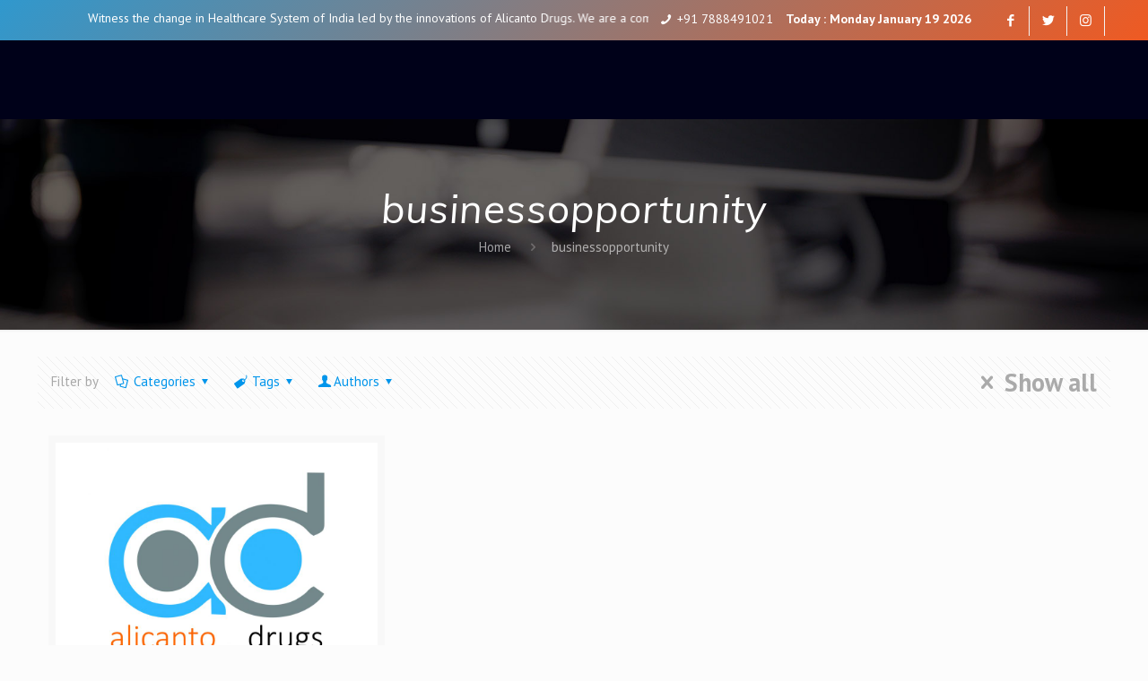

--- FILE ---
content_type: text/html; charset=UTF-8
request_url: https://www.alicantodrugs.com/services/businessopportunity/
body_size: 66459
content:
<!DOCTYPE html>
<html class="no-js" lang="en-US" itemscope itemtype="https://schema.org/WebPage">

<!-- head -->
<head>
<script id="messenger-widget-b" src="https://cdn.botpenguin.com/website-bot.js" defer>650c0df52e13d7504508b8ec,650c0d579b6b495f6c9bcfbe</script>
<meta name="google-site-verification" content="cdEc9pJM6boqrA3b27_rYfg5ou9P7eNHEurkFOFhxWs" />
<meta name="msvalidate.01" content="C98906813B1DB7615EE3CCB2ABD94917" />
<!-- Google Tag Manager -->
<script>(function(w,d,s,l,i){w[l]=w[l]||[];w[l].push({'gtm.start':
new Date().getTime(),event:'gtm.js'});var f=d.getElementsByTagName(s)[0],
j=d.createElement(s),dl=l!='dataLayer'?'&l='+l:'';j.async=true;j.src=
'https://www.googletagmanager.com/gtm.js?id='+i+dl;f.parentNode.insertBefore(j,f);
})(window,document,'script','dataLayer','GTM-KX96F3M');</script>
<!-- End Google Tag Manager -->
<script src="//google.com/recaptcha/api.js" async defer></script>
<!-- meta -->
<meta charset="UTF-8" />
<meta name="viewport" content="width=device-width, initial-scale=1, maximum-scale=1" />
<link rel="stylesheet" href="https://cdnjs.cloudflare.com/ajax/libs/font-awesome/4.7.0/css/font-awesome.min.css">
<link rel="shortcut icon" href="/wp-content/uploads/2019/07/Alicanto-logo-cdr.jpg" />
<link href="https://www.alicantodrugs.com/wp-content/themes/betheme-child/font-awsome.css" rel="stylesheet">
<link rel="apple-touch-icon" href="/wp-content/uploads/2019/07/Alicanto-logo-cdr.jpg" />
<!-- Global site tag (gtag.js) - Google Ads: 396972812 -->
<script async src="https://www.googletagmanager.com/gtag/js?id=AW-396972812"></script>
<script>
  window.dataLayer = window.dataLayer || [];
  function gtag(){dataLayer.push(arguments);}
  gtag('js', new Date());

  gtag('config', 'AW-396972812');
</script>
<!-- wp_head() -->
<!-- script | dynamic -->
<script id="mfn-dnmc-config-js">
//<![CDATA[
window.mfn = {mobile_init:1240,nicescroll:40,parallax:"translate3d",responsive:1,retina_js:0};
window.mfn_lightbox = {disable:false,disableMobile:false,title:false,};
window.mfn_sliders = {blog:0,clients:0,offer:0,portfolio:0,shop:0,slider:0,testimonials:0};
//]]>
</script>
<meta name='robots' content='noindex, follow' />
	<style>img:is([sizes="auto" i], [sizes^="auto," i]) { contain-intrinsic-size: 3000px 1500px }</style>
	
	<!-- This site is optimized with the Yoast SEO plugin v22.8 - https://yoast.com/wordpress/plugins/seo/ -->
	<title>businessopportunity</title>
	<meta property="og:locale" content="en_US" />
	<meta property="og:type" content="article" />
	<meta property="og:title" content="businessopportunity" />
	<meta property="og:url" content="https://www.alicantodrugs.com/services/businessopportunity/" />
	<meta name="twitter:card" content="summary_large_image" />
	<script type="application/ld+json" class="yoast-schema-graph">{"@context":"https://schema.org","@graph":[{"@type":"CollectionPage","@id":"https://www.alicantodrugs.com/services/businessopportunity/","url":"https://www.alicantodrugs.com/services/businessopportunity/","name":"businessopportunity","isPartOf":{"@id":"https://www.alicantodrugs.com/#website"},"primaryImageOfPage":{"@id":"https://www.alicantodrugs.com/services/businessopportunity/#primaryimage"},"image":{"@id":"https://www.alicantodrugs.com/services/businessopportunity/#primaryimage"},"thumbnailUrl":"https://www.alicantodrugs.com/wp-content/uploads/2021/03/alicanto__logo-1.jpg","breadcrumb":{"@id":"https://www.alicantodrugs.com/services/businessopportunity/#breadcrumb"},"inLanguage":"en-US"},{"@type":"ImageObject","inLanguage":"en-US","@id":"https://www.alicantodrugs.com/services/businessopportunity/#primaryimage","url":"https://www.alicantodrugs.com/wp-content/uploads/2021/03/alicanto__logo-1.jpg","contentUrl":"https://www.alicantodrugs.com/wp-content/uploads/2021/03/alicanto__logo-1.jpg","width":1550,"height":1310,"caption":"Top PCD Pharma Franchise In Gujarat"},{"@type":"BreadcrumbList","@id":"https://www.alicantodrugs.com/services/businessopportunity/#breadcrumb","itemListElement":[{"@type":"ListItem","position":1,"name":"Home","item":"https://www.alicantodrugs.com/"},{"@type":"ListItem","position":2,"name":"businessopportunity"}]},{"@type":"WebSite","@id":"https://www.alicantodrugs.com/#website","url":"https://www.alicantodrugs.com/","name":"","description":"","publisher":{"@id":"https://www.alicantodrugs.com/#organization"},"potentialAction":[{"@type":"SearchAction","target":{"@type":"EntryPoint","urlTemplate":"https://www.alicantodrugs.com/?s={search_term_string}"},"query-input":"required name=search_term_string"}],"inLanguage":"en-US"},{"@type":"Organization","@id":"https://www.alicantodrugs.com/#organization","name":"Alicanto Drugs Private Limited","url":"https://www.alicantodrugs.com/","logo":{"@type":"ImageObject","inLanguage":"en-US","@id":"https://www.alicantodrugs.com/#/schema/logo/image/","url":"https://www.alicantodrugs.com/wp-content/uploads/2021/05/alicanto__logo-3.jpg","contentUrl":"https://www.alicantodrugs.com/wp-content/uploads/2021/05/alicanto__logo-3.jpg","width":1550,"height":1310,"caption":"Alicanto Drugs Private Limited"},"image":{"@id":"https://www.alicantodrugs.com/#/schema/logo/image/"}}]}</script>
	<!-- / Yoast SEO plugin. -->


<link rel='dns-prefetch' href='//fonts.googleapis.com' />
<link rel="alternate" type="application/rss+xml" title=" &raquo; Feed" href="https://www.alicantodrugs.com/feed/" />
<link rel="alternate" type="application/rss+xml" title=" &raquo; Comments Feed" href="https://www.alicantodrugs.com/comments/feed/" />
<link rel="alternate" type="application/rss+xml" title=" &raquo; businessopportunity Tag Feed" href="https://www.alicantodrugs.com/services/businessopportunity/feed/" />
<script type="text/javascript">
/* <![CDATA[ */
window._wpemojiSettings = {"baseUrl":"https:\/\/s.w.org\/images\/core\/emoji\/16.0.1\/72x72\/","ext":".png","svgUrl":"https:\/\/s.w.org\/images\/core\/emoji\/16.0.1\/svg\/","svgExt":".svg","source":{"concatemoji":"https:\/\/www.alicantodrugs.com\/wp-includes\/js\/wp-emoji-release.min.js?ver=6.8.3"}};
/*! This file is auto-generated */
!function(s,n){var o,i,e;function c(e){try{var t={supportTests:e,timestamp:(new Date).valueOf()};sessionStorage.setItem(o,JSON.stringify(t))}catch(e){}}function p(e,t,n){e.clearRect(0,0,e.canvas.width,e.canvas.height),e.fillText(t,0,0);var t=new Uint32Array(e.getImageData(0,0,e.canvas.width,e.canvas.height).data),a=(e.clearRect(0,0,e.canvas.width,e.canvas.height),e.fillText(n,0,0),new Uint32Array(e.getImageData(0,0,e.canvas.width,e.canvas.height).data));return t.every(function(e,t){return e===a[t]})}function u(e,t){e.clearRect(0,0,e.canvas.width,e.canvas.height),e.fillText(t,0,0);for(var n=e.getImageData(16,16,1,1),a=0;a<n.data.length;a++)if(0!==n.data[a])return!1;return!0}function f(e,t,n,a){switch(t){case"flag":return n(e,"\ud83c\udff3\ufe0f\u200d\u26a7\ufe0f","\ud83c\udff3\ufe0f\u200b\u26a7\ufe0f")?!1:!n(e,"\ud83c\udde8\ud83c\uddf6","\ud83c\udde8\u200b\ud83c\uddf6")&&!n(e,"\ud83c\udff4\udb40\udc67\udb40\udc62\udb40\udc65\udb40\udc6e\udb40\udc67\udb40\udc7f","\ud83c\udff4\u200b\udb40\udc67\u200b\udb40\udc62\u200b\udb40\udc65\u200b\udb40\udc6e\u200b\udb40\udc67\u200b\udb40\udc7f");case"emoji":return!a(e,"\ud83e\udedf")}return!1}function g(e,t,n,a){var r="undefined"!=typeof WorkerGlobalScope&&self instanceof WorkerGlobalScope?new OffscreenCanvas(300,150):s.createElement("canvas"),o=r.getContext("2d",{willReadFrequently:!0}),i=(o.textBaseline="top",o.font="600 32px Arial",{});return e.forEach(function(e){i[e]=t(o,e,n,a)}),i}function t(e){var t=s.createElement("script");t.src=e,t.defer=!0,s.head.appendChild(t)}"undefined"!=typeof Promise&&(o="wpEmojiSettingsSupports",i=["flag","emoji"],n.supports={everything:!0,everythingExceptFlag:!0},e=new Promise(function(e){s.addEventListener("DOMContentLoaded",e,{once:!0})}),new Promise(function(t){var n=function(){try{var e=JSON.parse(sessionStorage.getItem(o));if("object"==typeof e&&"number"==typeof e.timestamp&&(new Date).valueOf()<e.timestamp+604800&&"object"==typeof e.supportTests)return e.supportTests}catch(e){}return null}();if(!n){if("undefined"!=typeof Worker&&"undefined"!=typeof OffscreenCanvas&&"undefined"!=typeof URL&&URL.createObjectURL&&"undefined"!=typeof Blob)try{var e="postMessage("+g.toString()+"("+[JSON.stringify(i),f.toString(),p.toString(),u.toString()].join(",")+"));",a=new Blob([e],{type:"text/javascript"}),r=new Worker(URL.createObjectURL(a),{name:"wpTestEmojiSupports"});return void(r.onmessage=function(e){c(n=e.data),r.terminate(),t(n)})}catch(e){}c(n=g(i,f,p,u))}t(n)}).then(function(e){for(var t in e)n.supports[t]=e[t],n.supports.everything=n.supports.everything&&n.supports[t],"flag"!==t&&(n.supports.everythingExceptFlag=n.supports.everythingExceptFlag&&n.supports[t]);n.supports.everythingExceptFlag=n.supports.everythingExceptFlag&&!n.supports.flag,n.DOMReady=!1,n.readyCallback=function(){n.DOMReady=!0}}).then(function(){return e}).then(function(){var e;n.supports.everything||(n.readyCallback(),(e=n.source||{}).concatemoji?t(e.concatemoji):e.wpemoji&&e.twemoji&&(t(e.twemoji),t(e.wpemoji)))}))}((window,document),window._wpemojiSettings);
/* ]]> */
</script>
<style id='wp-emoji-styles-inline-css' type='text/css'>

	img.wp-smiley, img.emoji {
		display: inline !important;
		border: none !important;
		box-shadow: none !important;
		height: 1em !important;
		width: 1em !important;
		margin: 0 0.07em !important;
		vertical-align: -0.1em !important;
		background: none !important;
		padding: 0 !important;
	}
</style>
<link rel='stylesheet' id='wp-block-library-css' href='https://www.alicantodrugs.com/wp-includes/css/dist/block-library/style.min.css?ver=6.8.3' type='text/css' media='all' />
<style id='classic-theme-styles-inline-css' type='text/css'>
/*! This file is auto-generated */
.wp-block-button__link{color:#fff;background-color:#32373c;border-radius:9999px;box-shadow:none;text-decoration:none;padding:calc(.667em + 2px) calc(1.333em + 2px);font-size:1.125em}.wp-block-file__button{background:#32373c;color:#fff;text-decoration:none}
</style>
<style id='global-styles-inline-css' type='text/css'>
:root{--wp--preset--aspect-ratio--square: 1;--wp--preset--aspect-ratio--4-3: 4/3;--wp--preset--aspect-ratio--3-4: 3/4;--wp--preset--aspect-ratio--3-2: 3/2;--wp--preset--aspect-ratio--2-3: 2/3;--wp--preset--aspect-ratio--16-9: 16/9;--wp--preset--aspect-ratio--9-16: 9/16;--wp--preset--color--black: #000000;--wp--preset--color--cyan-bluish-gray: #abb8c3;--wp--preset--color--white: #ffffff;--wp--preset--color--pale-pink: #f78da7;--wp--preset--color--vivid-red: #cf2e2e;--wp--preset--color--luminous-vivid-orange: #ff6900;--wp--preset--color--luminous-vivid-amber: #fcb900;--wp--preset--color--light-green-cyan: #7bdcb5;--wp--preset--color--vivid-green-cyan: #00d084;--wp--preset--color--pale-cyan-blue: #8ed1fc;--wp--preset--color--vivid-cyan-blue: #0693e3;--wp--preset--color--vivid-purple: #9b51e0;--wp--preset--gradient--vivid-cyan-blue-to-vivid-purple: linear-gradient(135deg,rgba(6,147,227,1) 0%,rgb(155,81,224) 100%);--wp--preset--gradient--light-green-cyan-to-vivid-green-cyan: linear-gradient(135deg,rgb(122,220,180) 0%,rgb(0,208,130) 100%);--wp--preset--gradient--luminous-vivid-amber-to-luminous-vivid-orange: linear-gradient(135deg,rgba(252,185,0,1) 0%,rgba(255,105,0,1) 100%);--wp--preset--gradient--luminous-vivid-orange-to-vivid-red: linear-gradient(135deg,rgba(255,105,0,1) 0%,rgb(207,46,46) 100%);--wp--preset--gradient--very-light-gray-to-cyan-bluish-gray: linear-gradient(135deg,rgb(238,238,238) 0%,rgb(169,184,195) 100%);--wp--preset--gradient--cool-to-warm-spectrum: linear-gradient(135deg,rgb(74,234,220) 0%,rgb(151,120,209) 20%,rgb(207,42,186) 40%,rgb(238,44,130) 60%,rgb(251,105,98) 80%,rgb(254,248,76) 100%);--wp--preset--gradient--blush-light-purple: linear-gradient(135deg,rgb(255,206,236) 0%,rgb(152,150,240) 100%);--wp--preset--gradient--blush-bordeaux: linear-gradient(135deg,rgb(254,205,165) 0%,rgb(254,45,45) 50%,rgb(107,0,62) 100%);--wp--preset--gradient--luminous-dusk: linear-gradient(135deg,rgb(255,203,112) 0%,rgb(199,81,192) 50%,rgb(65,88,208) 100%);--wp--preset--gradient--pale-ocean: linear-gradient(135deg,rgb(255,245,203) 0%,rgb(182,227,212) 50%,rgb(51,167,181) 100%);--wp--preset--gradient--electric-grass: linear-gradient(135deg,rgb(202,248,128) 0%,rgb(113,206,126) 100%);--wp--preset--gradient--midnight: linear-gradient(135deg,rgb(2,3,129) 0%,rgb(40,116,252) 100%);--wp--preset--font-size--small: 13px;--wp--preset--font-size--medium: 20px;--wp--preset--font-size--large: 36px;--wp--preset--font-size--x-large: 42px;--wp--preset--spacing--20: 0.44rem;--wp--preset--spacing--30: 0.67rem;--wp--preset--spacing--40: 1rem;--wp--preset--spacing--50: 1.5rem;--wp--preset--spacing--60: 2.25rem;--wp--preset--spacing--70: 3.38rem;--wp--preset--spacing--80: 5.06rem;--wp--preset--shadow--natural: 6px 6px 9px rgba(0, 0, 0, 0.2);--wp--preset--shadow--deep: 12px 12px 50px rgba(0, 0, 0, 0.4);--wp--preset--shadow--sharp: 6px 6px 0px rgba(0, 0, 0, 0.2);--wp--preset--shadow--outlined: 6px 6px 0px -3px rgba(255, 255, 255, 1), 6px 6px rgba(0, 0, 0, 1);--wp--preset--shadow--crisp: 6px 6px 0px rgba(0, 0, 0, 1);}:where(.is-layout-flex){gap: 0.5em;}:where(.is-layout-grid){gap: 0.5em;}body .is-layout-flex{display: flex;}.is-layout-flex{flex-wrap: wrap;align-items: center;}.is-layout-flex > :is(*, div){margin: 0;}body .is-layout-grid{display: grid;}.is-layout-grid > :is(*, div){margin: 0;}:where(.wp-block-columns.is-layout-flex){gap: 2em;}:where(.wp-block-columns.is-layout-grid){gap: 2em;}:where(.wp-block-post-template.is-layout-flex){gap: 1.25em;}:where(.wp-block-post-template.is-layout-grid){gap: 1.25em;}.has-black-color{color: var(--wp--preset--color--black) !important;}.has-cyan-bluish-gray-color{color: var(--wp--preset--color--cyan-bluish-gray) !important;}.has-white-color{color: var(--wp--preset--color--white) !important;}.has-pale-pink-color{color: var(--wp--preset--color--pale-pink) !important;}.has-vivid-red-color{color: var(--wp--preset--color--vivid-red) !important;}.has-luminous-vivid-orange-color{color: var(--wp--preset--color--luminous-vivid-orange) !important;}.has-luminous-vivid-amber-color{color: var(--wp--preset--color--luminous-vivid-amber) !important;}.has-light-green-cyan-color{color: var(--wp--preset--color--light-green-cyan) !important;}.has-vivid-green-cyan-color{color: var(--wp--preset--color--vivid-green-cyan) !important;}.has-pale-cyan-blue-color{color: var(--wp--preset--color--pale-cyan-blue) !important;}.has-vivid-cyan-blue-color{color: var(--wp--preset--color--vivid-cyan-blue) !important;}.has-vivid-purple-color{color: var(--wp--preset--color--vivid-purple) !important;}.has-black-background-color{background-color: var(--wp--preset--color--black) !important;}.has-cyan-bluish-gray-background-color{background-color: var(--wp--preset--color--cyan-bluish-gray) !important;}.has-white-background-color{background-color: var(--wp--preset--color--white) !important;}.has-pale-pink-background-color{background-color: var(--wp--preset--color--pale-pink) !important;}.has-vivid-red-background-color{background-color: var(--wp--preset--color--vivid-red) !important;}.has-luminous-vivid-orange-background-color{background-color: var(--wp--preset--color--luminous-vivid-orange) !important;}.has-luminous-vivid-amber-background-color{background-color: var(--wp--preset--color--luminous-vivid-amber) !important;}.has-light-green-cyan-background-color{background-color: var(--wp--preset--color--light-green-cyan) !important;}.has-vivid-green-cyan-background-color{background-color: var(--wp--preset--color--vivid-green-cyan) !important;}.has-pale-cyan-blue-background-color{background-color: var(--wp--preset--color--pale-cyan-blue) !important;}.has-vivid-cyan-blue-background-color{background-color: var(--wp--preset--color--vivid-cyan-blue) !important;}.has-vivid-purple-background-color{background-color: var(--wp--preset--color--vivid-purple) !important;}.has-black-border-color{border-color: var(--wp--preset--color--black) !important;}.has-cyan-bluish-gray-border-color{border-color: var(--wp--preset--color--cyan-bluish-gray) !important;}.has-white-border-color{border-color: var(--wp--preset--color--white) !important;}.has-pale-pink-border-color{border-color: var(--wp--preset--color--pale-pink) !important;}.has-vivid-red-border-color{border-color: var(--wp--preset--color--vivid-red) !important;}.has-luminous-vivid-orange-border-color{border-color: var(--wp--preset--color--luminous-vivid-orange) !important;}.has-luminous-vivid-amber-border-color{border-color: var(--wp--preset--color--luminous-vivid-amber) !important;}.has-light-green-cyan-border-color{border-color: var(--wp--preset--color--light-green-cyan) !important;}.has-vivid-green-cyan-border-color{border-color: var(--wp--preset--color--vivid-green-cyan) !important;}.has-pale-cyan-blue-border-color{border-color: var(--wp--preset--color--pale-cyan-blue) !important;}.has-vivid-cyan-blue-border-color{border-color: var(--wp--preset--color--vivid-cyan-blue) !important;}.has-vivid-purple-border-color{border-color: var(--wp--preset--color--vivid-purple) !important;}.has-vivid-cyan-blue-to-vivid-purple-gradient-background{background: var(--wp--preset--gradient--vivid-cyan-blue-to-vivid-purple) !important;}.has-light-green-cyan-to-vivid-green-cyan-gradient-background{background: var(--wp--preset--gradient--light-green-cyan-to-vivid-green-cyan) !important;}.has-luminous-vivid-amber-to-luminous-vivid-orange-gradient-background{background: var(--wp--preset--gradient--luminous-vivid-amber-to-luminous-vivid-orange) !important;}.has-luminous-vivid-orange-to-vivid-red-gradient-background{background: var(--wp--preset--gradient--luminous-vivid-orange-to-vivid-red) !important;}.has-very-light-gray-to-cyan-bluish-gray-gradient-background{background: var(--wp--preset--gradient--very-light-gray-to-cyan-bluish-gray) !important;}.has-cool-to-warm-spectrum-gradient-background{background: var(--wp--preset--gradient--cool-to-warm-spectrum) !important;}.has-blush-light-purple-gradient-background{background: var(--wp--preset--gradient--blush-light-purple) !important;}.has-blush-bordeaux-gradient-background{background: var(--wp--preset--gradient--blush-bordeaux) !important;}.has-luminous-dusk-gradient-background{background: var(--wp--preset--gradient--luminous-dusk) !important;}.has-pale-ocean-gradient-background{background: var(--wp--preset--gradient--pale-ocean) !important;}.has-electric-grass-gradient-background{background: var(--wp--preset--gradient--electric-grass) !important;}.has-midnight-gradient-background{background: var(--wp--preset--gradient--midnight) !important;}.has-small-font-size{font-size: var(--wp--preset--font-size--small) !important;}.has-medium-font-size{font-size: var(--wp--preset--font-size--medium) !important;}.has-large-font-size{font-size: var(--wp--preset--font-size--large) !important;}.has-x-large-font-size{font-size: var(--wp--preset--font-size--x-large) !important;}
:where(.wp-block-post-template.is-layout-flex){gap: 1.25em;}:where(.wp-block-post-template.is-layout-grid){gap: 1.25em;}
:where(.wp-block-columns.is-layout-flex){gap: 2em;}:where(.wp-block-columns.is-layout-grid){gap: 2em;}
:root :where(.wp-block-pullquote){font-size: 1.5em;line-height: 1.6;}
</style>
<link rel='stylesheet' id='contact-form-7-css' href='https://www.alicantodrugs.com/wp-content/plugins/contact-form-7/includes/css/styles.css?ver=6.1' type='text/css' media='all' />
<link rel='stylesheet' id='bootstrap.cs-css' href='https://www.alicantodrugs.com/wp-content/plugins/download-pdf-after-submit-form/include/../css/formstyle.css?ver=1.0.0' type='text/css' media='all' />
<link rel='stylesheet' id='float-menu-css' href='https://www.alicantodrugs.com/wp-content/plugins/float-menu/public/assets/css/style.min.css?ver=7.0.6' type='text/css' media='all' />
<link rel='stylesheet' id='float-menu-fontawesome-css' href='https://www.alicantodrugs.com/wp-content/plugins/float-menu/vendors/fontawesome/css/all.min.css?ver=6.7.1' type='text/css' media='all' />
<link rel='stylesheet' id='wpos-magnific-style-css' href='https://www.alicantodrugs.com/wp-content/plugins/meta-slider-and-carousel-with-lightbox/assets/css/magnific-popup.css?ver=2.0.4' type='text/css' media='all' />
<link rel='stylesheet' id='wpos-slick-style-css' href='https://www.alicantodrugs.com/wp-content/plugins/meta-slider-and-carousel-with-lightbox/assets/css/slick.css?ver=2.0.4' type='text/css' media='all' />
<link rel='stylesheet' id='wp-igsp-public-css-css' href='https://www.alicantodrugs.com/wp-content/plugins/meta-slider-and-carousel-with-lightbox/assets/css/wp-igsp-public.css?ver=2.0.4' type='text/css' media='all' />
<link rel='stylesheet' id='rs-plugin-settings-css' href='https://www.alicantodrugs.com/wp-content/plugins/revslider/public/assets/css/settings.css?ver=5.4.8.1' type='text/css' media='all' />
<style id='rs-plugin-settings-inline-css' type='text/css'>
#rs-demo-id {}
</style>
<link rel='stylesheet' id='woocommerce-layout-css' href='https://www.alicantodrugs.com/wp-content/plugins/woocommerce/assets/css/woocommerce-layout.css?ver=10.0.5' type='text/css' media='all' />
<link rel='stylesheet' id='woocommerce-smallscreen-css' href='https://www.alicantodrugs.com/wp-content/plugins/woocommerce/assets/css/woocommerce-smallscreen.css?ver=10.0.5' type='text/css' media='only screen and (max-width: 768px)' />
<link rel='stylesheet' id='woocommerce-general-css' href='https://www.alicantodrugs.com/wp-content/plugins/woocommerce/assets/css/woocommerce.css?ver=10.0.5' type='text/css' media='all' />
<style id='woocommerce-inline-inline-css' type='text/css'>
.woocommerce form .form-row .required { visibility: visible; }
</style>
<link rel='stylesheet' id='wpls-public-style-css' href='https://www.alicantodrugs.com/wp-content/plugins/wp-logo-showcase-responsive-slider-slider/assets/css/wpls-public.css?ver=3.8.3' type='text/css' media='all' />
<link rel='stylesheet' id='wpcf7-redirect-script-frontend-css' href='https://www.alicantodrugs.com/wp-content/plugins/wpcf7-redirect/build/assets/frontend-script.css?ver=a0c286e30e803dfa8dc4' type='text/css' media='all' />
<link rel='stylesheet' id='brands-styles-css' href='https://www.alicantodrugs.com/wp-content/plugins/woocommerce/assets/css/brands.css?ver=10.0.5' type='text/css' media='all' />
<link rel='stylesheet' id='mfn-base-css' href='https://www.alicantodrugs.com/wp-content/themes/betheme/css/base.css?ver=20.8.2' type='text/css' media='all' />
<link rel='stylesheet' id='mfn-layout-css' href='https://www.alicantodrugs.com/wp-content/themes/betheme/css/layout.css?ver=20.8.2' type='text/css' media='all' />
<link rel='stylesheet' id='mfn-shortcodes-css' href='https://www.alicantodrugs.com/wp-content/themes/betheme/css/shortcodes.css?ver=20.8.2' type='text/css' media='all' />
<link rel='stylesheet' id='mfn-animations-css' href='https://www.alicantodrugs.com/wp-content/themes/betheme/assets/animations/animations.min.css?ver=20.8.2' type='text/css' media='all' />
<link rel='stylesheet' id='mfn-jquery-ui-css' href='https://www.alicantodrugs.com/wp-content/themes/betheme/assets/ui/jquery.ui.all.css?ver=20.8.2' type='text/css' media='all' />
<link rel='stylesheet' id='mfn-jplayer-css' href='https://www.alicantodrugs.com/wp-content/themes/betheme/assets/jplayer/css/jplayer.blue.monday.css?ver=20.8.2' type='text/css' media='all' />
<link rel='stylesheet' id='mfn-responsive-css' href='https://www.alicantodrugs.com/wp-content/themes/betheme/css/responsive.css?ver=20.8.2' type='text/css' media='all' />
<link rel='stylesheet' id='PT+Sans-css' href='https://fonts.googleapis.com/css?family=PT+Sans%3A1%2C300%2C400%2C400italic%2C500%2C700%2C700italic&#038;ver=6.8.3' type='text/css' media='all' />
<link rel='stylesheet' id='Noto+Sans-css' href='https://fonts.googleapis.com/css?family=Noto+Sans%3A1%2C300%2C400%2C400italic%2C500%2C700%2C700italic&#038;ver=6.8.3' type='text/css' media='all' />
<link rel='stylesheet' id='Muli-css' href='https://fonts.googleapis.com/css?family=Muli%3A1%2C300%2C400%2C400italic%2C500%2C700%2C700italic&#038;ver=6.8.3' type='text/css' media='all' />
<link rel='stylesheet' id='wpdreams-asl-basic-css' href='https://www.alicantodrugs.com/wp-content/plugins/ajax-search-lite/css/style.basic.css?ver=4.13.1' type='text/css' media='all' />
<link rel='stylesheet' id='wpdreams-asl-instance-css' href='https://www.alicantodrugs.com/wp-content/plugins/ajax-search-lite/css/style-simple-red.css?ver=4.13.1' type='text/css' media='all' />
<link rel='stylesheet' id='popup-maker-site-css' href='//www.alicantodrugs.com/wp-content/uploads/pum/pum-site-styles.css?generated=1746607217&#038;ver=1.20.4' type='text/css' media='all' />
<link rel='stylesheet' id='carousel-slider-frontend-css' href='https://www.alicantodrugs.com/wp-content/plugins/carousel-slider/assets/css/frontend.css?ver=2.2.16' type='text/css' media='all' />
<link rel='stylesheet' id='mfn-woo-css' href='https://www.alicantodrugs.com/wp-content/themes/betheme/css/woocommerce.css?ver=20.8.2' type='text/css' media='all' />
<link rel='stylesheet' id='style-css' href='https://www.alicantodrugs.com/wp-content/themes/betheme-child/style.css?ver=20.8.2' type='text/css' media='all' />
<script type="text/javascript" src="https://www.alicantodrugs.com/wp-includes/js/jquery/jquery.min.js?ver=3.7.1" id="jquery-core-js"></script>
<script type="text/javascript" src="https://www.alicantodrugs.com/wp-includes/js/jquery/jquery-migrate.min.js?ver=3.4.1" id="jquery-migrate-js"></script>
<script type="text/javascript" src="https://www.alicantodrugs.com/wp-content/plugins/revslider/public/assets/js/jquery.themepunch.tools.min.js?ver=5.4.8.1" id="tp-tools-js"></script>
<script type="text/javascript" src="https://www.alicantodrugs.com/wp-content/plugins/revslider/public/assets/js/jquery.themepunch.revolution.min.js?ver=5.4.8.1" id="revmin-js"></script>
<script type="text/javascript" src="https://www.alicantodrugs.com/wp-content/plugins/woocommerce/assets/js/jquery-blockui/jquery.blockUI.min.js?ver=2.7.0-wc.10.0.5" id="jquery-blockui-js" defer="defer" data-wp-strategy="defer"></script>
<script type="text/javascript" id="wc-add-to-cart-js-extra">
/* <![CDATA[ */
var wc_add_to_cart_params = {"ajax_url":"\/wp-admin\/admin-ajax.php","wc_ajax_url":"\/?wc-ajax=%%endpoint%%","i18n_view_cart":"View cart","cart_url":"https:\/\/www.alicantodrugs.com","is_cart":"","cart_redirect_after_add":"no"};
/* ]]> */
</script>
<script type="text/javascript" src="https://www.alicantodrugs.com/wp-content/plugins/woocommerce/assets/js/frontend/add-to-cart.min.js?ver=10.0.5" id="wc-add-to-cart-js" defer="defer" data-wp-strategy="defer"></script>
<script type="text/javascript" src="https://www.alicantodrugs.com/wp-content/plugins/woocommerce/assets/js/js-cookie/js.cookie.min.js?ver=2.1.4-wc.10.0.5" id="js-cookie-js" defer="defer" data-wp-strategy="defer"></script>
<script type="text/javascript" id="woocommerce-js-extra">
/* <![CDATA[ */
var woocommerce_params = {"ajax_url":"\/wp-admin\/admin-ajax.php","wc_ajax_url":"\/?wc-ajax=%%endpoint%%","i18n_password_show":"Show password","i18n_password_hide":"Hide password"};
/* ]]> */
</script>
<script type="text/javascript" src="https://www.alicantodrugs.com/wp-content/plugins/woocommerce/assets/js/frontend/woocommerce.min.js?ver=10.0.5" id="woocommerce-js" defer="defer" data-wp-strategy="defer"></script>
<link rel="https://api.w.org/" href="https://www.alicantodrugs.com/wp-json/" /><link rel="alternate" title="JSON" type="application/json" href="https://www.alicantodrugs.com/wp-json/wp/v2/tags/294" /><link rel="EditURI" type="application/rsd+xml" title="RSD" href="https://www.alicantodrugs.com/xmlrpc.php?rsd" />
<meta name="generator" content="WordPress 6.8.3" />
<meta name="generator" content="WooCommerce 10.0.5" />
<!-- style | background -->
<style id="mfn-dnmc-bg-css">
#Subheader{background-image:url(https://www.alicantodrugs.com/wp-content/uploads/2019/02/contact-opus-background-1.jpg);background-repeat:no-repeat;background-position:center top;background-size:cover}
</style>
<!-- style | dynamic -->
<style id="mfn-dnmc-style-css">
@media only screen and (min-width: 1240px) {body:not(.header-simple) #Top_bar #menu{display:block!important}.tr-menu #Top_bar #menu{background:none!important}#Top_bar .menu > li > ul.mfn-megamenu{width:984px}#Top_bar .menu > li > ul.mfn-megamenu > li{float:left}#Top_bar .menu > li > ul.mfn-megamenu > li.mfn-megamenu-cols-1{width:100%}#Top_bar .menu > li > ul.mfn-megamenu > li.mfn-megamenu-cols-2{width:50%}#Top_bar .menu > li > ul.mfn-megamenu > li.mfn-megamenu-cols-3{width:33.33%}#Top_bar .menu > li > ul.mfn-megamenu > li.mfn-megamenu-cols-4{width:25%}#Top_bar .menu > li > ul.mfn-megamenu > li.mfn-megamenu-cols-5{width:20%}#Top_bar .menu > li > ul.mfn-megamenu > li.mfn-megamenu-cols-6{width:16.66%}#Top_bar .menu > li > ul.mfn-megamenu > li > ul{display:block!important;position:inherit;left:auto;top:auto;border-width:0 1px 0 0}#Top_bar .menu > li > ul.mfn-megamenu > li:last-child > ul{border:0}#Top_bar .menu > li > ul.mfn-megamenu > li > ul li{width:auto}#Top_bar .menu > li > ul.mfn-megamenu a.mfn-megamenu-title{text-transform:uppercase;font-weight:400;background:none}#Top_bar .menu > li > ul.mfn-megamenu a .menu-arrow{display:none}.menuo-right #Top_bar .menu > li > ul.mfn-megamenu{left:auto;right:0}.menuo-right #Top_bar .menu > li > ul.mfn-megamenu-bg{box-sizing:border-box}#Top_bar .menu > li > ul.mfn-megamenu-bg{padding:20px 166px 20px 20px;background-repeat:no-repeat;background-position:right bottom}.rtl #Top_bar .menu > li > ul.mfn-megamenu-bg{padding-left:166px;padding-right:20px;background-position:left bottom}#Top_bar .menu > li > ul.mfn-megamenu-bg > li{background:none}#Top_bar .menu > li > ul.mfn-megamenu-bg > li a{border:none}#Top_bar .menu > li > ul.mfn-megamenu-bg > li > ul{background:none!important;-webkit-box-shadow:0 0 0 0;-moz-box-shadow:0 0 0 0;box-shadow:0 0 0 0}.mm-vertical #Top_bar .container{position:relative;}.mm-vertical #Top_bar .top_bar_left{position:static;}.mm-vertical #Top_bar .menu > li ul{box-shadow:0 0 0 0 transparent!important;background-image:none;}.mm-vertical #Top_bar .menu > li > ul.mfn-megamenu{width:98%!important;margin:0 1%;padding:20px 0;}.mm-vertical.header-plain #Top_bar .menu > li > ul.mfn-megamenu{width:100%!important;margin:0;}.mm-vertical #Top_bar .menu > li > ul.mfn-megamenu > li{display:table-cell;float:none!important;width:10%;padding:0 15px;border-right:1px solid rgba(0, 0, 0, 0.05);}.mm-vertical #Top_bar .menu > li > ul.mfn-megamenu > li:last-child{border-right-width:0}.mm-vertical #Top_bar .menu > li > ul.mfn-megamenu > li.hide-border{border-right-width:0}.mm-vertical #Top_bar .menu > li > ul.mfn-megamenu > li a{border-bottom-width:0;padding:9px 15px;line-height:120%;}.mm-vertical #Top_bar .menu > li > ul.mfn-megamenu a.mfn-megamenu-title{font-weight:700;}.rtl .mm-vertical #Top_bar .menu > li > ul.mfn-megamenu > li:first-child{border-right-width:0}.rtl .mm-vertical #Top_bar .menu > li > ul.mfn-megamenu > li:last-child{border-right-width:1px}#Header_creative #Top_bar .menu > li > ul.mfn-megamenu{width:980px!important;margin:0;}.header-plain:not(.menuo-right) #Header .top_bar_left{width:auto!important}.header-stack.header-center #Top_bar #menu{display:inline-block!important}.header-simple #Top_bar #menu{display:none;height:auto;width:300px;bottom:auto;top:100%;right:1px;position:absolute;margin:0}.header-simple #Header a.responsive-menu-toggle{display:block;right:10px}.header-simple #Top_bar #menu > ul{width:100%;float:left}.header-simple #Top_bar #menu ul li{width:100%;padding-bottom:0;border-right:0;position:relative}.header-simple #Top_bar #menu ul li a{padding:0 20px;margin:0;display:block;height:auto;line-height:normal;border:none}.header-simple #Top_bar #menu ul li a:after{display:none}.header-simple #Top_bar #menu ul li a span{border:none;line-height:44px;display:inline;padding:0}.header-simple #Top_bar #menu ul li.submenu .menu-toggle{display:block;position:absolute;right:0;top:0;width:44px;height:44px;line-height:44px;font-size:30px;font-weight:300;text-align:center;cursor:pointer;color:#444;opacity:0.33;}.header-simple #Top_bar #menu ul li.submenu .menu-toggle:after{content:"+"}.header-simple #Top_bar #menu ul li.hover > .menu-toggle:after{content:"-"}.header-simple #Top_bar #menu ul li.hover a{border-bottom:0}.header-simple #Top_bar #menu ul.mfn-megamenu li .menu-toggle{display:none}.header-simple #Top_bar #menu ul li ul{position:relative!important;left:0!important;top:0;padding:0;margin:0!important;width:auto!important;background-image:none}.header-simple #Top_bar #menu ul li ul li{width:100%!important;display:block;padding:0;}.header-simple #Top_bar #menu ul li ul li a{padding:0 20px 0 30px}.header-simple #Top_bar #menu ul li ul li a .menu-arrow{display:none}.header-simple #Top_bar #menu ul li ul li a span{padding:0}.header-simple #Top_bar #menu ul li ul li a span:after{display:none!important}.header-simple #Top_bar .menu > li > ul.mfn-megamenu a.mfn-megamenu-title{text-transform:uppercase;font-weight:400}.header-simple #Top_bar .menu > li > ul.mfn-megamenu > li > ul{display:block!important;position:inherit;left:auto;top:auto}.header-simple #Top_bar #menu ul li ul li ul{border-left:0!important;padding:0;top:0}.header-simple #Top_bar #menu ul li ul li ul li a{padding:0 20px 0 40px}.rtl.header-simple #Top_bar #menu{left:1px;right:auto}.rtl.header-simple #Top_bar a.responsive-menu-toggle{left:10px;right:auto}.rtl.header-simple #Top_bar #menu ul li.submenu .menu-toggle{left:0;right:auto}.rtl.header-simple #Top_bar #menu ul li ul{left:auto!important;right:0!important}.rtl.header-simple #Top_bar #menu ul li ul li a{padding:0 30px 0 20px}.rtl.header-simple #Top_bar #menu ul li ul li ul li a{padding:0 40px 0 20px}.menu-highlight #Top_bar .menu > li{margin:0 2px}.menu-highlight:not(.header-creative) #Top_bar .menu > li > a{margin:20px 0;padding:0;-webkit-border-radius:5px;border-radius:5px}.menu-highlight #Top_bar .menu > li > a:after{display:none}.menu-highlight #Top_bar .menu > li > a span:not(.description){line-height:50px}.menu-highlight #Top_bar .menu > li > a span.description{display:none}.menu-highlight.header-stack #Top_bar .menu > li > a{margin:10px 0!important}.menu-highlight.header-stack #Top_bar .menu > li > a span:not(.description){line-height:40px}.menu-highlight.header-transparent #Top_bar .menu > li > a{margin:5px 0}.menu-highlight.header-simple #Top_bar #menu ul li,.menu-highlight.header-creative #Top_bar #menu ul li{margin:0}.menu-highlight.header-simple #Top_bar #menu ul li > a,.menu-highlight.header-creative #Top_bar #menu ul li > a{-webkit-border-radius:0;border-radius:0}.menu-highlight:not(.header-fixed):not(.header-simple) #Top_bar.is-sticky .menu > li > a{margin:10px 0!important;padding:5px 0!important}.menu-highlight:not(.header-fixed):not(.header-simple) #Top_bar.is-sticky .menu > li > a span{line-height:30px!important}.header-modern.menu-highlight.menuo-right .menu_wrapper{margin-right:20px}.menu-line-below #Top_bar .menu > li > a:after{top:auto;bottom:-4px}.menu-line-below #Top_bar.is-sticky .menu > li > a:after{top:auto;bottom:-4px}.menu-line-below-80 #Top_bar:not(.is-sticky) .menu > li > a:after{height:4px;left:10%;top:50%;margin-top:20px;width:80%}.menu-line-below-80-1 #Top_bar:not(.is-sticky) .menu > li > a:after{height:1px;left:10%;top:50%;margin-top:20px;width:80%}.menu-link-color #Top_bar .menu > li > a:after{display:none!important}.menu-arrow-top #Top_bar .menu > li > a:after{background:none repeat scroll 0 0 rgba(0,0,0,0)!important;border-color:#ccc transparent transparent;border-style:solid;border-width:7px 7px 0;display:block;height:0;left:50%;margin-left:-7px;top:0!important;width:0}.menu-arrow-top.header-transparent #Top_bar .menu > li > a:after,.menu-arrow-top.header-plain #Top_bar .menu > li > a:after{display:none}.menu-arrow-top #Top_bar.is-sticky .menu > li > a:after{top:0!important}.menu-arrow-bottom #Top_bar .menu > li > a:after{background:none!important;border-color:transparent transparent #ccc;border-style:solid;border-width:0 7px 7px;display:block;height:0;left:50%;margin-left:-7px;top:auto;bottom:0;width:0}.menu-arrow-bottom.header-transparent #Top_bar .menu > li > a:after,.menu-arrow-bottom.header-plain #Top_bar .menu > li > a:after{display:none}.menu-arrow-bottom #Top_bar.is-sticky .menu > li > a:after{top:auto;bottom:0}.menuo-no-borders #Top_bar .menu > li > a span:not(.description){border-right-width:0}.menuo-no-borders #Header_creative #Top_bar .menu > li > a span{border-bottom-width:0}.menuo-right #Top_bar .menu_wrapper{float:right}.menuo-right.header-stack:not(.header-center) #Top_bar .menu_wrapper{margin-right:150px}body.header-creative{padding-left:50px}body.header-creative.header-open{padding-left:250px}body.error404,body.under-construction,body.template-blank{padding-left:0!important}.header-creative.footer-fixed #Footer,.header-creative.footer-sliding #Footer,.header-creative.footer-stick #Footer.is-sticky{box-sizing:border-box;padding-left:50px;}.header-open.footer-fixed #Footer,.header-open.footer-sliding #Footer,.header-creative.footer-stick #Footer.is-sticky{padding-left:250px;}.header-rtl.header-creative.footer-fixed #Footer,.header-rtl.header-creative.footer-sliding #Footer,.header-rtl.header-creative.footer-stick #Footer.is-sticky{padding-left:0;padding-right:50px;}.header-rtl.header-open.footer-fixed #Footer,.header-rtl.header-open.footer-sliding #Footer,.header-rtl.header-creative.footer-stick #Footer.is-sticky{padding-right:250px;}#Header_creative{background:#fff;position:fixed;width:250px;height:100%;left:-200px;top:0;z-index:9002;-webkit-box-shadow:2px 0 4px 2px rgba(0,0,0,.15);box-shadow:2px 0 4px 2px rgba(0,0,0,.15)}#Header_creative .container{width:100%}#Header_creative .creative-wrapper{opacity:0;margin-right:50px}#Header_creative a.creative-menu-toggle{display:block;width:34px;height:34px;line-height:34px;font-size:22px;text-align:center;position:absolute;top:10px;right:8px;border-radius:3px}.admin-bar #Header_creative a.creative-menu-toggle{top:42px}#Header_creative #Top_bar{position:static;width:100%}#Header_creative #Top_bar .top_bar_left{width:100%!important;float:none}#Header_creative #Top_bar .top_bar_right{width:100%!important;float:none;height:auto;margin-bottom:35px;text-align:center;padding:0 20px;top:0;-webkit-box-sizing:border-box;-moz-box-sizing:border-box;box-sizing:border-box}#Header_creative #Top_bar .top_bar_right:before{display:none}#Header_creative #Top_bar .top_bar_right_wrapper{top:0}#Header_creative #Top_bar .logo{float:none;text-align:center;margin:15px 0}#Header_creative #Top_bar .menu_wrapper{float:none;margin:0 0 30px}#Header_creative #Top_bar .menu > li{width:100%;float:none;position:relative}#Header_creative #Top_bar .menu > li > a{padding:0;text-align:center}#Header_creative #Top_bar .menu > li > a:after{display:none}#Header_creative #Top_bar .menu > li > a span{border-right:0;border-bottom-width:1px;line-height:38px}#Header_creative #Top_bar .menu li ul{left:100%;right:auto;top:0;box-shadow:2px 2px 2px 0 rgba(0,0,0,0.03);-webkit-box-shadow:2px 2px 2px 0 rgba(0,0,0,0.03)}#Header_creative #Top_bar .menu > li > ul.mfn-megamenu{width:700px!important;}#Header_creative #Top_bar .menu > li > ul.mfn-megamenu > li > ul{left:0}#Header_creative #Top_bar .menu li ul li a{padding-top:9px;padding-bottom:8px}#Header_creative #Top_bar .menu li ul li ul{top:0!important}#Header_creative #Top_bar .menu > li > a span.description{display:block;font-size:13px;line-height:28px!important;clear:both}#Header_creative #Top_bar .search_wrapper{left:100%;top:auto;bottom:0}#Header_creative #Top_bar a#header_cart{display:inline-block;float:none;top:3px}#Header_creative #Top_bar a#search_button{display:inline-block;float:none;top:3px}#Header_creative #Top_bar .wpml-languages{display:inline-block;float:none;top:0}#Header_creative #Top_bar .wpml-languages.enabled:hover a.active{padding-bottom:9px}#Header_creative #Top_bar a.button.action_button{display:inline-block;float:none;top:16px;margin:0}#Header_creative #Top_bar .banner_wrapper{display:block;text-align:center}#Header_creative #Top_bar .banner_wrapper img{max-width:100%;height:auto;display:inline-block}#Header_creative #Action_bar{display:none;position:absolute;bottom:0;top:auto;clear:both;padding:0 20px;box-sizing:border-box}#Header_creative #Action_bar .social{float:none;text-align:center;padding:5px 0 15px}#Header_creative #Action_bar .social li{margin-bottom:2px}#Header_creative .social li a{color:rgba(0,0,0,.5)}#Header_creative .social li a:hover{color:#000}#Header_creative .creative-social{position:absolute;bottom:10px;right:0;width:50px}#Header_creative .creative-social li{display:block;float:none;width:100%;text-align:center;margin-bottom:5px}.header-creative .fixed-nav.fixed-nav-prev{margin-left:50px}.header-creative.header-open .fixed-nav.fixed-nav-prev{margin-left:250px}.menuo-last #Header_creative #Top_bar .menu li.last ul{top:auto;bottom:0}.header-open #Header_creative{left:0}.header-open #Header_creative .creative-wrapper{opacity:1;margin:0!important;}.header-open #Header_creative .creative-menu-toggle,.header-open #Header_creative .creative-social{display:none}.header-open #Header_creative #Action_bar{display:block}body.header-rtl.header-creative{padding-left:0;padding-right:50px}.header-rtl #Header_creative{left:auto;right:-200px}.header-rtl.nice-scroll #Header_creative{margin-right:10px}.header-rtl #Header_creative .creative-wrapper{margin-left:50px;margin-right:0}.header-rtl #Header_creative a.creative-menu-toggle{left:8px;right:auto}.header-rtl #Header_creative .creative-social{left:0;right:auto}.header-rtl #Footer #back_to_top.sticky{right:125px}.header-rtl #popup_contact{right:70px}.header-rtl #Header_creative #Top_bar .menu li ul{left:auto;right:100%}.header-rtl #Header_creative #Top_bar .search_wrapper{left:auto;right:100%;}.header-rtl .fixed-nav.fixed-nav-prev{margin-left:0!important}.header-rtl .fixed-nav.fixed-nav-next{margin-right:50px}body.header-rtl.header-creative.header-open{padding-left:0;padding-right:250px!important}.header-rtl.header-open #Header_creative{left:auto;right:0}.header-rtl.header-open #Footer #back_to_top.sticky{right:325px}.header-rtl.header-open #popup_contact{right:270px}.header-rtl.header-open .fixed-nav.fixed-nav-next{margin-right:250px}#Header_creative.active{left:-1px;}.header-rtl #Header_creative.active{left:auto;right:-1px;}#Header_creative.active .creative-wrapper{opacity:1;margin:0}.header-creative .vc_row[data-vc-full-width]{padding-left:50px}.header-creative.header-open .vc_row[data-vc-full-width]{padding-left:250px}.header-open .vc_parallax .vc_parallax-inner { left:auto; width: calc(100% - 250px); }.header-open.header-rtl .vc_parallax .vc_parallax-inner { left:0; right:auto; }#Header_creative.scroll{height:100%;overflow-y:auto}#Header_creative.scroll:not(.dropdown) .menu li ul{display:none!important}#Header_creative.scroll #Action_bar{position:static}#Header_creative.dropdown{outline:none}#Header_creative.dropdown #Top_bar .menu_wrapper{float:left}#Header_creative.dropdown #Top_bar #menu ul li{position:relative;float:left}#Header_creative.dropdown #Top_bar #menu ul li a:after{display:none}#Header_creative.dropdown #Top_bar #menu ul li a span{line-height:38px;padding:0}#Header_creative.dropdown #Top_bar #menu ul li.submenu .menu-toggle{display:block;position:absolute;right:0;top:0;width:38px;height:38px;line-height:38px;font-size:26px;font-weight:300;text-align:center;cursor:pointer;color:#444;opacity:0.33;}#Header_creative.dropdown #Top_bar #menu ul li.submenu .menu-toggle:after{content:"+"}#Header_creative.dropdown #Top_bar #menu ul li.hover > .menu-toggle:after{content:"-"}#Header_creative.dropdown #Top_bar #menu ul li.hover a{border-bottom:0}#Header_creative.dropdown #Top_bar #menu ul.mfn-megamenu li .menu-toggle{display:none}#Header_creative.dropdown #Top_bar #menu ul li ul{position:relative!important;left:0!important;top:0;padding:0;margin-left:0!important;width:auto!important;background-image:none}#Header_creative.dropdown #Top_bar #menu ul li ul li{width:100%!important}#Header_creative.dropdown #Top_bar #menu ul li ul li a{padding:0 10px;text-align:center}#Header_creative.dropdown #Top_bar #menu ul li ul li a .menu-arrow{display:none}#Header_creative.dropdown #Top_bar #menu ul li ul li a span{padding:0}#Header_creative.dropdown #Top_bar #menu ul li ul li a span:after{display:none!important}#Header_creative.dropdown #Top_bar .menu > li > ul.mfn-megamenu a.mfn-megamenu-title{text-transform:uppercase;font-weight:400}#Header_creative.dropdown #Top_bar .menu > li > ul.mfn-megamenu > li > ul{display:block!important;position:inherit;left:auto;top:auto}#Header_creative.dropdown #Top_bar #menu ul li ul li ul{border-left:0!important;padding:0;top:0}#Header_creative{transition: left .5s ease-in-out, right .5s ease-in-out;}#Header_creative .creative-wrapper{transition: opacity .5s ease-in-out, margin 0s ease-in-out .5s;}#Header_creative.active .creative-wrapper{transition: opacity .5s ease-in-out, margin 0s ease-in-out;}}@media only screen and (min-width: 1240px) {#Top_bar.is-sticky{position:fixed!important;width:100%;left:0;top:-60px;height:60px;z-index:701;background:#fff;opacity:.97;filter:alpha(opacity = 97);-webkit-box-shadow:0 2px 5px 0 rgba(0,0,0,0.1);-moz-box-shadow:0 2px 5px 0 rgba(0,0,0,0.1);box-shadow:0 2px 5px 0 rgba(0,0,0,0.1)}.layout-boxed.header-boxed #Top_bar.is-sticky{max-width:1240px;left:50%;-webkit-transform:translateX(-50%);transform:translateX(-50%)}.layout-boxed.header-boxed.nice-scroll #Top_bar.is-sticky{margin-left:-5px}#Top_bar.is-sticky .top_bar_left,#Top_bar.is-sticky .top_bar_right,#Top_bar.is-sticky .top_bar_right:before{background:none}#Top_bar.is-sticky .top_bar_right{top:-4px;height:auto;}#Top_bar.is-sticky .top_bar_right_wrapper{top:15px}.header-plain #Top_bar.is-sticky .top_bar_right_wrapper{top:0}#Top_bar.is-sticky .logo{width:auto;margin:0 30px 0 20px;padding:0}#Top_bar.is-sticky #logo{padding:5px 0!important;height:50px!important;line-height:50px!important}.logo-no-sticky-padding #Top_bar.is-sticky #logo{height:60px!important;line-height:60px!important}#Top_bar.is-sticky #logo img.logo-main{display:none}#Top_bar.is-sticky #logo img.logo-sticky{display:inline;max-height:35px;}#Top_bar.is-sticky .menu_wrapper{clear:none}#Top_bar.is-sticky .menu_wrapper .menu > li > a{padding:15px 0}#Top_bar.is-sticky .menu > li > a,#Top_bar.is-sticky .menu > li > a span{line-height:30px}#Top_bar.is-sticky .menu > li > a:after{top:auto;bottom:-4px}#Top_bar.is-sticky .menu > li > a span.description{display:none}#Top_bar.is-sticky .secondary_menu_wrapper,#Top_bar.is-sticky .banner_wrapper{display:none}.header-overlay #Top_bar.is-sticky{display:none}.sticky-dark #Top_bar.is-sticky{background:rgba(0,0,0,.8)}.sticky-dark #Top_bar.is-sticky #menu{background:rgba(0,0,0,.8)}.sticky-dark #Top_bar.is-sticky .menu > li > a{color:#fff}.sticky-dark #Top_bar.is-sticky .top_bar_right a{color:rgba(255,255,255,.5)}.sticky-dark #Top_bar.is-sticky .wpml-languages a.active,.sticky-dark #Top_bar.is-sticky .wpml-languages ul.wpml-lang-dropdown{background:rgba(0,0,0,0.3);border-color:rgba(0,0,0,0.1)}}@media only screen and (min-width: 768px) and (max-width: 1240px){.header_placeholder{height:0!important}}@media only screen and (max-width: 1239px){#Top_bar #menu{display:none;height:auto;width:300px;bottom:auto;top:100%;right:1px;position:absolute;margin:0}#Top_bar a.responsive-menu-toggle{display:block}#Top_bar #menu > ul{width:100%;float:left}#Top_bar #menu ul li{width:100%;padding-bottom:0;border-right:0;position:relative}#Top_bar #menu ul li a{padding:0 25px;margin:0;display:block;height:auto;line-height:normal;border:none}#Top_bar #menu ul li a:after{display:none}#Top_bar #menu ul li a span{border:none;line-height:44px;display:inline;padding:0}#Top_bar #menu ul li a span.description{margin:0 0 0 5px}#Top_bar #menu ul li.submenu .menu-toggle{display:block;position:absolute;right:15px;top:0;width:44px;height:44px;line-height:44px;font-size:30px;font-weight:300;text-align:center;cursor:pointer;color:#444;opacity:0.33;}#Top_bar #menu ul li.submenu .menu-toggle:after{content:"+"}#Top_bar #menu ul li.hover > .menu-toggle:after{content:"-"}#Top_bar #menu ul li.hover a{border-bottom:0}#Top_bar #menu ul li a span:after{display:none!important}#Top_bar #menu ul.mfn-megamenu li .menu-toggle{display:none}#Top_bar #menu ul li ul{position:relative!important;left:0!important;top:0;padding:0;margin-left:0!important;width:auto!important;background-image:none!important;box-shadow:0 0 0 0 transparent!important;-webkit-box-shadow:0 0 0 0 transparent!important}#Top_bar #menu ul li ul li{width:100%!important}#Top_bar #menu ul li ul li a{padding:0 20px 0 35px}#Top_bar #menu ul li ul li a .menu-arrow{display:none}#Top_bar #menu ul li ul li a span{padding:0}#Top_bar #menu ul li ul li a span:after{display:none!important}#Top_bar .menu > li > ul.mfn-megamenu a.mfn-megamenu-title{text-transform:uppercase;font-weight:400}#Top_bar .menu > li > ul.mfn-megamenu > li > ul{display:block!important;position:inherit;left:auto;top:auto}#Top_bar #menu ul li ul li ul{border-left:0!important;padding:0;top:0}#Top_bar #menu ul li ul li ul li a{padding:0 20px 0 45px}.rtl #Top_bar #menu{left:1px;right:auto}.rtl #Top_bar a.responsive-menu-toggle{left:20px;right:auto}.rtl #Top_bar #menu ul li.submenu .menu-toggle{left:15px;right:auto;border-left:none;border-right:1px solid #eee}.rtl #Top_bar #menu ul li ul{left:auto!important;right:0!important}.rtl #Top_bar #menu ul li ul li a{padding:0 30px 0 20px}.rtl #Top_bar #menu ul li ul li ul li a{padding:0 40px 0 20px}.header-stack .menu_wrapper a.responsive-menu-toggle{position:static!important;margin:11px 0!important}.header-stack .menu_wrapper #menu{left:0;right:auto}.rtl.header-stack #Top_bar #menu{left:auto;right:0}.admin-bar #Header_creative{top:32px}.header-creative.layout-boxed{padding-top:85px}.header-creative.layout-full-width #Wrapper{padding-top:60px}#Header_creative{position:fixed;width:100%;left:0!important;top:0;z-index:1001}#Header_creative .creative-wrapper{display:block!important;opacity:1!important}#Header_creative .creative-menu-toggle,#Header_creative .creative-social{display:none!important;opacity:1!important;filter:alpha(opacity=100)!important}#Header_creative #Top_bar{position:static;width:100%}#Header_creative #Top_bar #logo{height:50px;line-height:50px;padding:5px 0}#Header_creative #Top_bar #logo img.logo-sticky{max-height:40px!important}#Header_creative #logo img.logo-main{display:none}#Header_creative #logo img.logo-sticky{display:inline-block}.logo-no-sticky-padding #Header_creative #Top_bar #logo{height:60px;line-height:60px;padding:0}.logo-no-sticky-padding #Header_creative #Top_bar #logo img.logo-sticky{max-height:60px!important}#Header_creative #Top_bar #header_cart{top:21px}#Header_creative #Top_bar #search_button{top:20px}#Header_creative #Top_bar .wpml-languages{top:11px}#Header_creative #Top_bar .action_button{top:9px}#Header_creative #Top_bar .top_bar_right{height:60px;top:0}#Header_creative #Top_bar .top_bar_right:before{display:none}#Header_creative #Top_bar .top_bar_right_wrapper{top:0}#Header_creative #Action_bar{display:none}#Header_creative.scroll{overflow:visible!important}}#Header_wrapper, #Intro {background-color: #000119;}#Subheader {background-color: rgba(247, 247, 247, 1);}.header-classic #Action_bar, .header-fixed #Action_bar, .header-plain #Action_bar, .header-split #Action_bar, .header-stack #Action_bar {background-color: #292b33;}#Sliding-top {background-color: #545454;}#Sliding-top a.sliding-top-control {border-right-color: #545454;}#Sliding-top.st-center a.sliding-top-control,#Sliding-top.st-left a.sliding-top-control {border-top-color: #545454;}#Footer {background-color: #e9e6e6;}body, ul.timeline_items, .icon_box a .desc, .icon_box a:hover .desc, .feature_list ul li a, .list_item a, .list_item a:hover,.widget_recent_entries ul li a, .flat_box a, .flat_box a:hover, .story_box .desc, .content_slider.carouselul li a .title,.content_slider.flat.description ul li .desc, .content_slider.flat.description ul li a .desc, .post-nav.minimal a i {color: #242222;}.post-nav.minimal a svg {fill: #242222;}.themecolor, .opening_hours .opening_hours_wrapper li span, .fancy_heading_icon .icon_top,.fancy_heading_arrows .icon-right-dir, .fancy_heading_arrows .icon-left-dir, .fancy_heading_line .title,.button-love a.mfn-love, .format-link .post-title .icon-link, .pager-single > span, .pager-single a:hover,.widget_meta ul, .widget_pages ul, .widget_rss ul, .widget_mfn_recent_comments ul li:after, .widget_archive ul,.widget_recent_comments ul li:after, .widget_nav_menu ul, .woocommerce ul.products li.product .price, .shop_slider .shop_slider_ul li .item_wrapper .price,.woocommerce-page ul.products li.product .price, .widget_price_filter .price_label .from, .widget_price_filter .price_label .to,.woocommerce ul.product_list_widget li .quantity .amount, .woocommerce .product div.entry-summary .price, .woocommerce .star-rating span,#Error_404 .error_pic i, .style-simple #Filters .filters_wrapper ul li a:hover, .style-simple #Filters .filters_wrapper ul li.current-cat a,.style-simple .quick_fact .title {color: #0095eb;}.themebg,#comments .commentlist > li .reply a.comment-reply-link,#Filters .filters_wrapper ul li a:hover,#Filters .filters_wrapper ul li.current-cat a,.fixed-nav .arrow,.offer_thumb .slider_pagination a:before,.offer_thumb .slider_pagination a.selected:after,.pager .pages a:hover,.pager .pages a.active,.pager .pages span.page-numbers.current,.pager-single span:after,.portfolio_group.exposure .portfolio-item .desc-inner .line,.Recent_posts ul li .desc:after,.Recent_posts ul li .photo .c,.slider_pagination a.selected,.slider_pagination .slick-active a,.slider_pagination a.selected:after,.slider_pagination .slick-active a:after,.testimonials_slider .slider_images,.testimonials_slider .slider_images a:after,.testimonials_slider .slider_images:before,#Top_bar a#header_cart span,.widget_categories ul,.widget_mfn_menu ul li a:hover,.widget_mfn_menu ul li.current-menu-item:not(.current-menu-ancestor) > a,.widget_mfn_menu ul li.current_page_item:not(.current_page_ancestor) > a,.widget_product_categories ul,.widget_recent_entries ul li:after,.woocommerce-account table.my_account_orders .order-number a,.woocommerce-MyAccount-navigation ul li.is-active a,.style-simple .accordion .question:after,.style-simple .faq .question:after,.style-simple .icon_box .desc_wrapper .title:before,.style-simple #Filters .filters_wrapper ul li a:after,.style-simple .article_box .desc_wrapper p:after,.style-simple .sliding_box .desc_wrapper:after,.style-simple .trailer_box:hover .desc,.tp-bullets.simplebullets.round .bullet.selected,.tp-bullets.simplebullets.round .bullet.selected:after,.tparrows.default,.tp-bullets.tp-thumbs .bullet.selected:after{background-color: #0095eb;}.Latest_news ul li .photo, .Recent_posts.blog_news ul li .photo, .style-simple .opening_hours .opening_hours_wrapper li label,.style-simple .timeline_items li:hover h3, .style-simple .timeline_items li:nth-child(even):hover h3,.style-simple .timeline_items li:hover .desc, .style-simple .timeline_items li:nth-child(even):hover,.style-simple .offer_thumb .slider_pagination a.selected {border-color: #0095eb;}a {color: #0095eb;}a:hover {color: #007cc3;}*::-moz-selection {background-color: #0095eb;}*::selection {background-color: #0095eb;}.blockquote p.author span, .counter .desc_wrapper .title, .article_box .desc_wrapper p, .team .desc_wrapper p.subtitle,.pricing-box .plan-header p.subtitle, .pricing-box .plan-header .price sup.period, .chart_box p, .fancy_heading .inside,.fancy_heading_line .slogan, .post-meta, .post-meta a, .post-footer, .post-footer a span.label, .pager .pages a, .button-love a .label,.pager-single a, #comments .commentlist > li .comment-author .says, .fixed-nav .desc .date, .filters_buttons li.label, .Recent_posts ul li a .desc .date,.widget_recent_entries ul li .post-date, .tp_recent_tweets .twitter_time, .widget_price_filter .price_label, .shop-filters .woocommerce-result-count,.woocommerce ul.product_list_widget li .quantity, .widget_shopping_cart ul.product_list_widget li dl, .product_meta .posted_in,.woocommerce .shop_table .product-name .variation > dd, .shipping-calculator-button:after,.shop_slider .shop_slider_ul li .item_wrapper .price del,.testimonials_slider .testimonials_slider_ul li .author span, .testimonials_slider .testimonials_slider_ul li .author span a, .Latest_news ul li .desc_footer,.share-simple-wrapper .icons a {color: #a8a8a8;}h1, h1 a, h1 a:hover, .text-logo #logo { color: #3d3a3b; }h2, h2 a, h2 a:hover { color: #3d3a3b; }h3, h3 a, h3 a:hover { color: #3d3a3b; }h4, h4 a, h4 a:hover, .style-simple .sliding_box .desc_wrapper h4 { color: #3d3a3b; }h5, h5 a, h5 a:hover { color: #3d3a3b; }h6, h6 a, h6 a:hover,a.content_link .title { color: #3d3a3b; }.dropcap, .highlight:not(.highlight_image) {background-color: #0095eb;}a.button, a.tp-button {background-color: #ef5a22;color: #ffffff;}.button-stroke a.button, .button-stroke a.button.action_button, .button-stroke a.button .button_icon i, .button-stroke a.tp-button {border-color: #ef5a22;color: #ffffff;}.button-stroke a:hover.button, .button-stroke a:hover.tp-button {background-color: #ef5a22 !important;color: #fff;}a.button_theme, a.tp-button.button_theme,button, input[type="submit"], input[type="reset"], input[type="button"] {background-color: #0095eb;color: #ef5a22;}.button-stroke a.button.button_theme:not(.action_button),.button-stroke a.button.button_theme .button_icon i, .button-stroke a.tp-button.button_theme,.button-stroke button, .button-stroke input[type="submit"], .button-stroke input[type="reset"], .button-stroke input[type="button"] {border-color: #0095eb;color: #0095eb !important;}.button-stroke a.button.button_theme:hover, .button-stroke a.tp-button.button_theme:hover,.button-stroke button:hover, .button-stroke input[type="submit"]:hover, .button-stroke input[type="reset"]:hover, .button-stroke input[type="button"]:hover {background-color: #0095eb !important;color: #ef5a22 !important;}a.mfn-link {color: #656B6F;}a.mfn-link-2 span, a:hover.mfn-link-2 span:before, a.hover.mfn-link-2 span:before, a.mfn-link-5 span, a.mfn-link-8:after, a.mfn-link-8:before {background: #0095eb;}a:hover.mfn-link {color: #0095eb;}a.mfn-link-2 span:before, a:hover.mfn-link-4:before, a:hover.mfn-link-4:after, a.hover.mfn-link-4:before, a.hover.mfn-link-4:after, a.mfn-link-5:before, a.mfn-link-7:after, a.mfn-link-7:before {background: #007cc3;}a.mfn-link-6:before {border-bottom-color: #007cc3;}.woocommerce #respond input#submit,.woocommerce a.button,.woocommerce button.button,.woocommerce input.button,.woocommerce #respond input#submit:hover,.woocommerce a.button:hover,.woocommerce button.button:hover,.woocommerce input.button:hover{background-color: #0095eb;color: #fff;}.woocommerce #respond input#submit.alt,.woocommerce a.button.alt,.woocommerce button.button.alt,.woocommerce input.button.alt,.woocommerce #respond input#submit.alt:hover,.woocommerce a.button.alt:hover,.woocommerce button.button.alt:hover,.woocommerce input.button.alt:hover{background-color: #0095eb;color: #fff;}.woocommerce #respond input#submit.disabled,.woocommerce #respond input#submit:disabled,.woocommerce #respond input#submit[disabled]:disabled,.woocommerce a.button.disabled,.woocommerce a.button:disabled,.woocommerce a.button[disabled]:disabled,.woocommerce button.button.disabled,.woocommerce button.button:disabled,.woocommerce button.button[disabled]:disabled,.woocommerce input.button.disabled,.woocommerce input.button:disabled,.woocommerce input.button[disabled]:disabled{background-color: #0095eb;color: #fff;}.woocommerce #respond input#submit.disabled:hover,.woocommerce #respond input#submit:disabled:hover,.woocommerce #respond input#submit[disabled]:disabled:hover,.woocommerce a.button.disabled:hover,.woocommerce a.button:disabled:hover,.woocommerce a.button[disabled]:disabled:hover,.woocommerce button.button.disabled:hover,.woocommerce button.button:disabled:hover,.woocommerce button.button[disabled]:disabled:hover,.woocommerce input.button.disabled:hover,.woocommerce input.button:disabled:hover,.woocommerce input.button[disabled]:disabled:hover{background-color: #0095eb;color: #fff;}.button-stroke.woocommerce-page #respond input#submit,.button-stroke.woocommerce-page a.button:not(.action_button),.button-stroke.woocommerce-page button.button,.button-stroke.woocommerce-page input.button{border: 2px solid #0095eb !important;color: #0095eb !important;}.button-stroke.woocommerce-page #respond input#submit:hover,.button-stroke.woocommerce-page a.button:not(.action_button):hover,.button-stroke.woocommerce-page button.button:hover,.button-stroke.woocommerce-page input.button:hover{background-color: #0095eb !important;color: #fff !important;}.column_column ul, .column_column ol, .the_content_wrapper ul, .the_content_wrapper ol {color: #242222;}.hr_color, .hr_color hr, .hr_dots span {color: #0095eb;background: #0095eb;}.hr_zigzag i {color: #0095eb;}.highlight-left:after,.highlight-right:after {background: #0095eb;}@media only screen and (max-width: 767px) {.highlight-left .wrap:first-child,.highlight-right .wrap:last-child {background: #0095eb;}}#Header .top_bar_left, .header-classic #Top_bar, .header-plain #Top_bar, .header-stack #Top_bar, .header-split #Top_bar,.header-fixed #Top_bar, .header-below #Top_bar, #Header_creative, #Top_bar #menu, .sticky-tb-color #Top_bar.is-sticky {background-color: #ffffff;}#Top_bar .wpml-languages a.active, #Top_bar .wpml-languages ul.wpml-lang-dropdown {background-color: #ffffff;}#Top_bar .top_bar_right:before {background-color: #e3e3e3;}#Header .top_bar_right {background-color: #f5f5f5;}#Top_bar .top_bar_right a:not(.action_button) {color: #333333;}#Top_bar .menu > li > a,#Top_bar #menu ul li.submenu .menu-toggle {color: #000000;}#Top_bar .menu > li.current-menu-item > a,#Top_bar .menu > li.current_page_item > a,#Top_bar .menu > li.current-menu-parent > a,#Top_bar .menu > li.current-page-parent > a,#Top_bar .menu > li.current-menu-ancestor > a,#Top_bar .menu > li.current-page-ancestor > a,#Top_bar .menu > li.current_page_ancestor > a,#Top_bar .menu > li.hover > a {color: #3098cd;}#Top_bar .menu > li a:after {background: #3098cd;}.menuo-arrows #Top_bar .menu > li.submenu > a > span:not(.description)::after {border-top-color: #000000;}#Top_bar .menu > li.current-menu-item.submenu > a > span:not(.description)::after,#Top_bar .menu > li.current_page_item.submenu > a > span:not(.description)::after,#Top_bar .menu > li.current-menu-parent.submenu > a > span:not(.description)::after,#Top_bar .menu > li.current-page-parent.submenu > a > span:not(.description)::after,#Top_bar .menu > li.current-menu-ancestor.submenu > a > span:not(.description)::after,#Top_bar .menu > li.current-page-ancestor.submenu > a > span:not(.description)::after,#Top_bar .menu > li.current_page_ancestor.submenu > a > span:not(.description)::after,#Top_bar .menu > li.hover.submenu > a > span:not(.description)::after {border-top-color: #3098cd;}.menu-highlight #Top_bar #menu > ul > li.current-menu-item > a,.menu-highlight #Top_bar #menu > ul > li.current_page_item > a,.menu-highlight #Top_bar #menu > ul > li.current-menu-parent > a,.menu-highlight #Top_bar #menu > ul > li.current-page-parent > a,.menu-highlight #Top_bar #menu > ul > li.current-menu-ancestor > a,.menu-highlight #Top_bar #menu > ul > li.current-page-ancestor > a,.menu-highlight #Top_bar #menu > ul > li.current_page_ancestor > a,.menu-highlight #Top_bar #menu > ul > li.hover > a {background: #F2F2F2;}.menu-arrow-bottom #Top_bar .menu > li > a:after { border-bottom-color: #3098cd;}.menu-arrow-top #Top_bar .menu > li > a:after {border-top-color: #3098cd;}.header-plain #Top_bar .menu > li.current-menu-item > a,.header-plain #Top_bar .menu > li.current_page_item > a,.header-plain #Top_bar .menu > li.current-menu-parent > a,.header-plain #Top_bar .menu > li.current-page-parent > a,.header-plain #Top_bar .menu > li.current-menu-ancestor > a,.header-plain #Top_bar .menu > li.current-page-ancestor > a,.header-plain #Top_bar .menu > li.current_page_ancestor > a,.header-plain #Top_bar .menu > li.hover > a,.header-plain #Top_bar a:hover#header_cart,.header-plain #Top_bar a:hover#search_button,.header-plain #Top_bar .wpml-languages:hover,.header-plain #Top_bar .wpml-languages ul.wpml-lang-dropdown {background: #F2F2F2;color: #3098cd;}.header-plain #Top_bar,.header-plain #Top_bar .menu > li > a span:not(.description),.header-plain #Top_bar a#header_cart,.header-plain #Top_bar a#search_button,.header-plain #Top_bar .wpml-languages,.header-plain #Top_bar a.button.action_button {border-color: #ffffff;}#Top_bar .menu > li ul {background-color: #0095eb;}#Top_bar .menu > li ul li a {color: #ffffff;}#Top_bar .menu > li ul li a:hover,#Top_bar .menu > li ul li.hover > a {color: #000000;}#Top_bar .search_wrapper {background: #eeeeee;}.overlay-menu-toggle {color: #00afef !important;background: transparent;}#Overlay {background: rgba(0, 149, 235, 0.95);}#overlay-menu ul li a, .header-overlay .overlay-menu-toggle.focus {color: #FFFFFF;}#overlay-menu ul li.current-menu-item > a,#overlay-menu ul li.current_page_item > a,#overlay-menu ul li.current-menu-parent > a,#overlay-menu ul li.current-page-parent > a,#overlay-menu ul li.current-menu-ancestor > a,#overlay-menu ul li.current-page-ancestor > a,#overlay-menu ul li.current_page_ancestor > a {color: #B1DCFB;}#Top_bar .responsive-menu-toggle,#Header_creative .creative-menu-toggle,#Header_creative .responsive-menu-toggle {color: #00afef;background: transparent;}#Side_slide{background-color: #123554;border-color: #123554; }#Side_slide,#Side_slide .search-wrapper input.field,#Side_slide a:not(.button),#Side_slide #menu ul li.submenu .menu-toggle{color: #ffffff;}#Side_slide a:not(.button):hover,#Side_slide a.active,#Side_slide #menu ul li.hover > .menu-toggle{color: #3098cd;}#Side_slide #menu ul li.current-menu-item > a,#Side_slide #menu ul li.current_page_item > a,#Side_slide #menu ul li.current-menu-parent > a,#Side_slide #menu ul li.current-page-parent > a,#Side_slide #menu ul li.current-menu-ancestor > a,#Side_slide #menu ul li.current-page-ancestor > a,#Side_slide #menu ul li.current_page_ancestor > a,#Side_slide #menu ul li.hover > a,#Side_slide #menu ul li:hover > a{color: #3098cd;}#Action_bar .contact_details{color: #ffffff}#Action_bar .contact_details a{color: #ffffff}#Action_bar .contact_details a:hover{color: #373435}#Action_bar .social li a,#Header_creative .social li a,#Action_bar .social-menu a{color: #ffffff}#Action_bar .social li a:hover,#Header_creative .social li a:hover,#Action_bar .social-menu a:hover{color: #FFFFFF}#Subheader .title{color: #ffffff;}#Subheader ul.breadcrumbs li, #Subheader ul.breadcrumbs li a{color: rgba(255, 255, 255, 0.6);}#Footer, #Footer .widget_recent_entries ul li a {color: #3d3a3b;}#Footer a {color: #0099cb;}#Footer a:hover {color: #0099cb;}#Footer h1, #Footer h1 a, #Footer h1 a:hover,#Footer h2, #Footer h2 a, #Footer h2 a:hover,#Footer h3, #Footer h3 a, #Footer h3 a:hover,#Footer h4, #Footer h4 a, #Footer h4 a:hover,#Footer h5, #Footer h5 a, #Footer h5 a:hover,#Footer h6, #Footer h6 a, #Footer h6 a:hover {color: #3d3a3b;}/#Footer .themecolor, #Footer .widget_meta ul, #Footer .widget_pages ul, #Footer .widget_rss ul, #Footer .widget_mfn_recent_comments ul li:after, #Footer .widget_archive ul,#Footer .widget_recent_comments ul li:after, #Footer .widget_nav_menu ul, #Footer .widget_price_filter .price_label .from, #Footer .widget_price_filter .price_label .to,#Footer .star-rating span {color: #0099cb;}#Footer .themebg, #Footer .widget_categories ul, #Footer .Recent_posts ul li .desc:after, #Footer .Recent_posts ul li .photo .c,#Footer .widget_recent_entries ul li:after, #Footer .widget_mfn_menu ul li a:hover, #Footer .widget_product_categories ul {background-color: #0099cb;}#Footer .Recent_posts ul li a .desc .date, #Footer .widget_recent_entries ul li .post-date, #Footer .tp_recent_tweets .twitter_time,#Footer .widget_price_filter .price_label, #Footer .shop-filters .woocommerce-result-count, #Footer ul.product_list_widget li .quantity,#Footer .widget_shopping_cart ul.product_list_widget li dl {color: #a8a8a8;}#Footer .footer_copy .social li a,#Footer .footer_copy .social-menu a{color: #ffffff;}#Footer .footer_copy .social li a:hover,#Footer .footer_copy .social-menu a:hover{color: #FFFFFF;}a#back_to_top.button.button_js{color: #0099cb;background:transparent;-webkit-box-shadow:0 0 0 0 transparent;box-shadow:0 0 0 0 transparent;}a#back_to_top.button.button_js:after{display:none;}#Sliding-top, #Sliding-top .widget_recent_entries ul li a {color: #cccccc;}#Sliding-top a {color: #0095eb;}#Sliding-top a:hover {color: #007cc3;}#Sliding-top h1, #Sliding-top h1 a, #Sliding-top h1 a:hover,#Sliding-top h2, #Sliding-top h2 a, #Sliding-top h2 a:hover,#Sliding-top h3, #Sliding-top h3 a, #Sliding-top h3 a:hover,#Sliding-top h4, #Sliding-top h4 a, #Sliding-top h4 a:hover,#Sliding-top h5, #Sliding-top h5 a, #Sliding-top h5 a:hover,#Sliding-top h6, #Sliding-top h6 a, #Sliding-top h6 a:hover {color: #ffffff;}#Sliding-top .themecolor, #Sliding-top .widget_meta ul, #Sliding-top .widget_pages ul, #Sliding-top .widget_rss ul, #Sliding-top .widget_mfn_recent_comments ul li:after, #Sliding-top .widget_archive ul,#Sliding-top .widget_recent_comments ul li:after, #Sliding-top .widget_nav_menu ul, #Sliding-top .widget_price_filter .price_label .from, #Sliding-top .widget_price_filter .price_label .to,#Sliding-top .star-rating span {color: #0095eb;}#Sliding-top .themebg, #Sliding-top .widget_categories ul, #Sliding-top .Recent_posts ul li .desc:after, #Sliding-top .Recent_posts ul li .photo .c,#Sliding-top .widget_recent_entries ul li:after, #Sliding-top .widget_mfn_menu ul li a:hover, #Sliding-top .widget_product_categories ul {background-color: #0095eb;}#Sliding-top .Recent_posts ul li a .desc .date, #Sliding-top .widget_recent_entries ul li .post-date, #Sliding-top .tp_recent_tweets .twitter_time,#Sliding-top .widget_price_filter .price_label, #Sliding-top .shop-filters .woocommerce-result-count, #Sliding-top ul.product_list_widget li .quantity,#Sliding-top .widget_shopping_cart ul.product_list_widget li dl {color: #a8a8a8;}blockquote, blockquote a, blockquote a:hover {color: #444444;}.image_frame .image_wrapper .image_links,.portfolio_group.masonry-hover .portfolio-item .masonry-hover-wrapper .hover-desc {background: rgba(0, 149, 235, 0.8);}.masonry.tiles .post-item .post-desc-wrapper .post-desc .post-title:after,.masonry.tiles .post-item.no-img,.masonry.tiles .post-item.format-quote,.blog-teaser li .desc-wrapper .desc .post-title:after,.blog-teaser li.no-img,.blog-teaser li.format-quote {background: #0095eb;}.image_frame .image_wrapper .image_links a {color: #ffffff;}.image_frame .image_wrapper .image_links a:hover {background: #ffffff;color: #0095eb;}.image_frame {border-color: #f8f8f8;}.image_frame .image_wrapper .mask::after {background: rgba(255, 255, 255, 0.4);}.sliding_box .desc_wrapper {background: #0095eb;}.sliding_box .desc_wrapper:after {border-bottom-color: #0095eb;}.counter .icon_wrapper i {color: #0095eb;}.quick_fact .number-wrapper {color: #0095eb;}.progress_bars .bars_list li .bar .progress {background-color: #0095eb;}a:hover.icon_bar {color: #0095eb !important;}a.content_link, a:hover.content_link {color: #0095eb;}a.content_link:before {border-bottom-color: #0095eb;}a.content_link:after {border-color: #0095eb;}.get_in_touch, .infobox {background-color: #0095eb;}.google-map-contact-wrapper .get_in_touch:after {border-top-color: #0095eb;}.timeline_items li h3:before,.timeline_items:after,.timeline .post-item:before {border-color: #0095eb;}.how_it_works .image .number {background: #0095eb;}.trailer_box .desc .subtitle,.trailer_box.plain .desc .line {background-color: #0095eb;}.trailer_box.plain .desc .subtitle {color: #0095eb;}.icon_box .icon_wrapper, .icon_box a .icon_wrapper,.style-simple .icon_box:hover .icon_wrapper {color: #0095eb;}.icon_box:hover .icon_wrapper:before,.icon_box a:hover .icon_wrapper:before {background-color: #0095eb;}ul.clients.clients_tiles li .client_wrapper:hover:before {background: #0095eb;}ul.clients.clients_tiles li .client_wrapper:after {border-bottom-color: #0095eb;}.list_item.lists_1 .list_left {background-color: #0095eb;}.list_item .list_left {color: #0095eb;}.feature_list ul li .icon i {color: #0095eb;}.feature_list ul li:hover,.feature_list ul li:hover a {background: #0095eb;}.ui-tabs .ui-tabs-nav li.ui-state-active a,.accordion .question.active .title > .acc-icon-plus,.accordion .question.active .title > .acc-icon-minus,.faq .question.active .title > .acc-icon-plus,.faq .question.active .title,.accordion .question.active .title {color: #0095eb;}.ui-tabs .ui-tabs-nav li.ui-state-active a:after {background: #0095eb;}body.table-hover:not(.woocommerce-page) table tr:hover td {background: #0095eb;}.pricing-box .plan-header .price sup.currency,.pricing-box .plan-header .price > span {color: #0095eb;}.pricing-box .plan-inside ul li .yes {background: #0095eb;}.pricing-box-box.pricing-box-featured {background: #0095eb;}input[type="date"], input[type="email"], input[type="number"], input[type="password"], input[type="search"], input[type="tel"], input[type="text"], input[type="url"],select, textarea, .woocommerce .quantity input.qty,.dark input[type="email"],.dark input[type="password"],.dark input[type="tel"],.dark input[type="text"],.dark select,.dark textarea{color: #626262;background-color: rgba(255, 255, 255, 1);border-color: #424041;}::-webkit-input-placeholder {color: #929292;}::-moz-placeholder {color: #929292;}:-ms-input-placeholder {color: #929292;}input[type="date"]:focus, input[type="email"]:focus, input[type="number"]:focus, input[type="password"]:focus, input[type="search"]:focus, input[type="tel"]:focus, input[type="text"]:focus, input[type="url"]:focus, select:focus, textarea:focus {color: #123554;background-color: rgba(233, 245, 252, 1) !important;border-color: #d5e5ee;}:focus::-webkit-input-placeholder {color: #123554;}:focus::-moz-placeholder {color: #123554;}.woocommerce span.onsale, .shop_slider .shop_slider_ul li .item_wrapper span.onsale {border-top-color: #0095eb !important;}.woocommerce .widget_price_filter .ui-slider .ui-slider-handle {border-color: #0095eb !important;}@media only screen and ( min-width: 768px ){.header-semi #Top_bar:not(.is-sticky) {background-color: rgba(255, 255, 255, 0.8);}}@media only screen and ( max-width: 767px ){#Top_bar{background: #ffffff !important;}#Action_bar{background: #FFFFFF !important;}#Action_bar .contact_details{color: #222222}#Action_bar .contact_details a{color: #0095eb}#Action_bar .contact_details a:hover{color: #ffffff}#Action_bar .social li a,#Action_bar .social-menu a{color: #ffffff}#Action_bar .social li a:hover,#Action_bar .social-menu a:hover{color: #777777}}html { background-color: #FCFCFC;}#Wrapper, #Content { background-color: #FCFCFC;}body, button, span.date_label, .timeline_items li h3 span, input[type="submit"], input[type="reset"], input[type="button"],input[type="text"], input[type="password"], input[type="tel"], input[type="email"], textarea, select, .offer_li .title h3 {font-family: "PT Sans", Arial, Tahoma, sans-serif;}#menu > ul > li > a, .action_button, #overlay-menu ul li a {font-family: "Noto Sans", Arial, Tahoma, sans-serif;}#Subheader .title {font-family: "Muli", Arial, Tahoma, sans-serif;}h1, h2, h3, h4, .text-logo #logo {font-family: "Muli", Arial, Tahoma, sans-serif;}h5, h6 {font-family: "Muli", Arial, Tahoma, sans-serif;}blockquote {font-family: "PT Sans", Arial, Tahoma, sans-serif;}.chart_box .chart .num, .counter .desc_wrapper .number-wrapper, .how_it_works .image .number,.pricing-box .plan-header .price, .quick_fact .number-wrapper, .woocommerce .product div.entry-summary .price {font-family: "PT Sans", Arial, Tahoma, sans-serif;}body {font-size: 15px;line-height: 25px;font-weight: 400;letter-spacing: 0px;}big,.big {font-size: 16px;line-height: 28px;font-weight: 400;letter-spacing: 0px;}#menu > ul > li > a, a.button.action_button, #overlay-menu ul li a{font-size: 15px;font-weight: 400;letter-spacing: 0px;}#overlay-menu ul li a{line-height: 22.5px;}#Subheader .title {font-size: 30px;line-height: 35px;font-weight: 400;letter-spacing: 1px;font-style: italic;}h1, .text-logo #logo { font-size: 48px;line-height: 50px;font-weight: 600;letter-spacing: 0px;}h2 { font-size: 30px;line-height: 34px;font-weight: 600;letter-spacing: 0px;}h3 {font-size: 25px;line-height: 29px;font-weight: 600;letter-spacing: 0px;}h4 {font-size: 21px;line-height: 25px;font-weight: 600;letter-spacing: 0px;}h5 {font-size: 15px;line-height: 25px;font-weight: 700;letter-spacing: 0px;}h6 {font-size: 14px;line-height: 25px;font-weight: 400;letter-spacing: 0px;}#Intro .intro-title { font-size: 70px;line-height: 70px;font-weight: 400;letter-spacing: 0px;}@media only screen and (min-width: 768px) and (max-width: 959px){body {font-size: 13px;line-height: 21px;}big,.big {font-size: 14px;line-height: 24px;}#menu > ul > li > a, a.button.action_button, #overlay-menu ul li a {font-size: 13px;}#overlay-menu ul li a{line-height: 19.5px;}#Subheader .title {font-size: 26px;line-height: 30px;}h1, .text-logo #logo { font-size: 41px;line-height: 43px;}h2 { font-size: 26px;line-height: 29px;}h3 {font-size: 21px;line-height: 25px;}h4 {font-size: 18px;line-height: 21px;}h5 {font-size: 13px;line-height: 21px;}h6 {font-size: 13px;line-height: 21px;}#Intro .intro-title { font-size: 60px;line-height: 60px;}blockquote { font-size: 15px;}.chart_box .chart .num { font-size: 45px; line-height: 45px; }.counter .desc_wrapper .number-wrapper { font-size: 45px; line-height: 45px;}.counter .desc_wrapper .title { font-size: 14px; line-height: 18px;}.faq .question .title { font-size: 14px; }.fancy_heading .title { font-size: 38px; line-height: 38px; }.offer .offer_li .desc_wrapper .title h3 { font-size: 32px; line-height: 32px; }.offer_thumb_ul li.offer_thumb_li .desc_wrapper .title h3 {font-size: 32px; line-height: 32px; }.pricing-box .plan-header h2 { font-size: 27px; line-height: 27px; }.pricing-box .plan-header .price > span { font-size: 40px; line-height: 40px; }.pricing-box .plan-header .price sup.currency { font-size: 18px; line-height: 18px; }.pricing-box .plan-header .price sup.period { font-size: 14px; line-height: 14px;}.quick_fact .number { font-size: 80px; line-height: 80px;}.trailer_box .desc h2 { font-size: 27px; line-height: 27px; }.widget > h3 { font-size: 17px; line-height: 20px; }}@media only screen and (min-width: 480px) and (max-width: 767px){body {font-size: 13px;line-height: 19px;}big,.big {font-size: 13px;line-height: 21px;}#menu > ul > li > a, a.button.action_button, #overlay-menu ul li a {font-size: 13px;}#overlay-menu ul li a{line-height: 19.5px;}#Subheader .title {font-size: 23px;line-height: 26px;}h1, .text-logo #logo { font-size: 36px;line-height: 38px;}h2 { font-size: 23px;line-height: 26px;}h3 {font-size: 19px;line-height: 22px;}h4 {font-size: 16px;line-height: 19px;}h5 {font-size: 13px;line-height: 19px;}h6 {font-size: 13px;line-height: 19px;}#Intro .intro-title { font-size: 53px;line-height: 53px;}blockquote { font-size: 14px;}.chart_box .chart .num { font-size: 40px; line-height: 40px; }.counter .desc_wrapper .number-wrapper { font-size: 40px; line-height: 40px;}.counter .desc_wrapper .title { font-size: 13px; line-height: 16px;}.faq .question .title { font-size: 13px; }.fancy_heading .title { font-size: 34px; line-height: 34px; }.offer .offer_li .desc_wrapper .title h3 { font-size: 28px; line-height: 28px; }.offer_thumb_ul li.offer_thumb_li .desc_wrapper .title h3 {font-size: 28px; line-height: 28px; }.pricing-box .plan-header h2 { font-size: 24px; line-height: 24px; }.pricing-box .plan-header .price > span { font-size: 34px; line-height: 34px; }.pricing-box .plan-header .price sup.currency { font-size: 16px; line-height: 16px; }.pricing-box .plan-header .price sup.period { font-size: 13px; line-height: 13px;}.quick_fact .number { font-size: 70px; line-height: 70px;}.trailer_box .desc h2 { font-size: 24px; line-height: 24px; }.widget > h3 { font-size: 16px; line-height: 19px; }}@media only screen and (max-width: 479px){body {font-size: 13px;line-height: 19px;}big,.big {font-size: 13px;line-height: 19px;}#menu > ul > li > a, a.button.action_button, #overlay-menu ul li a {font-size: 13px;}#overlay-menu ul li a{line-height: 19.5px;}#Subheader .title {font-size: 18px;line-height: 21px;}h1, .text-logo #logo { font-size: 29px;line-height: 30px;}h2 { font-size: 18px;line-height: 20px;}h3 {font-size: 15px;line-height: 19px;}h4 {font-size: 13px;line-height: 19px;}h5 {font-size: 13px;line-height: 19px;}h6 {font-size: 13px;line-height: 19px;}#Intro .intro-title { font-size: 42px;line-height: 42px;}blockquote { font-size: 13px;}.chart_box .chart .num { font-size: 35px; line-height: 35px; }.counter .desc_wrapper .number-wrapper { font-size: 35px; line-height: 35px;}.counter .desc_wrapper .title { font-size: 13px; line-height: 26px;}.faq .question .title { font-size: 13px; }.fancy_heading .title { font-size: 30px; line-height: 30px; }.offer .offer_li .desc_wrapper .title h3 { font-size: 26px; line-height: 26px; }.offer_thumb_ul li.offer_thumb_li .desc_wrapper .title h3 {font-size: 26px; line-height: 26px; }.pricing-box .plan-header h2 { font-size: 21px; line-height: 21px; }.pricing-box .plan-header .price > span { font-size: 32px; line-height: 32px; }.pricing-box .plan-header .price sup.currency { font-size: 14px; line-height: 14px; }.pricing-box .plan-header .price sup.period { font-size: 13px; line-height: 13px;}.quick_fact .number { font-size: 60px; line-height: 60px;}.trailer_box .desc h2 { font-size: 21px; line-height: 21px; }.widget > h3 { font-size: 15px; line-height: 18px; }}.with_aside .sidebar.columns {width: 23%;}.with_aside .sections_group {width: 77%;}.aside_both .sidebar.columns {width: 18%;}.aside_both .sidebar.sidebar-1{ margin-left: -82%;}.aside_both .sections_group {width: 64%;margin-left: 18%;}@media only screen and (min-width:1240px){#Wrapper, .with_aside .content_wrapper {max-width: 1240px;}.section_wrapper, .container {max-width: 1220px;}.layout-boxed.header-boxed #Top_bar.is-sticky{max-width: 1240px;}}@media only screen and (max-width: 767px){.section_wrapper,.container,.four.columns .widget-area { max-width: 700px !important; }}#Top_bar #logo,.header-fixed #Top_bar #logo,.header-plain #Top_bar #logo,.header-transparent #Top_bar #logo {height: 100px;line-height: 100px;padding: 10px 0;}.logo-overflow #Top_bar:not(.is-sticky) .logo {height: 120px;}#Top_bar .menu > li > a {padding: 30px 0;}.menu-highlight:not(.header-creative) #Top_bar .menu > li > a {margin: 35px 0;}.header-plain:not(.menu-highlight) #Top_bar .menu > li > a span:not(.description) {line-height: 120px;}.header-fixed #Top_bar .menu > li > a {padding: 45px 0;}#Top_bar .top_bar_right,.header-plain #Top_bar .top_bar_right {height: 120px;}#Top_bar .top_bar_right_wrapper { top: 40px;}.header-plain #Top_bar a#header_cart, .header-plain #Top_bar a#search_button,.header-plain #Top_bar .wpml-languages,.header-plain #Top_bar a.button.action_button {line-height: 120px;}.header-plain #Top_bar .wpml-languages,.header-plain #Top_bar a.button.action_button {height: 120px;}@media only screen and (max-width: 767px){#Top_bar a.responsive-menu-toggle { top: 60px;}.mobile-header-mini #Top_bar #logo{height:50px!important;line-height:50px!important;margin:5px 0;}}.twentytwenty-before-label::before { content: "Before";}.twentytwenty-after-label::before { content: "After";}#Side_slide{right:-250px;width:250px;}.blog-teaser li .desc-wrapper .desc{background-position-y:-1px;}
</style>
<!-- style | custom css | theme options -->
<style id="mfn-dnmc-theme-css">
.section.section-post-header {
    display: none;
}
.grecaptcha-badge {
    display: none !important;
}

.table-top h3
{
text-align: center;
background: #0095eb;
color: #fff;
padding: 10px;
}
div#ni_enquiry {
    margin-top: 20px;
}
.archive ul.products li
{
height:auto !important;
}
.archive footer#Footer
{
margin-top: 5%;
}
.page-id-1855 #Content
{
    background-color: #aab2c3;
}
#fsw.full-screen {
    background-color: #aab2c3;
}
.page-navigation-view .flip-previous-page svg
{
display:none;
}
.section.section-post-intro-share,.section.section-post-related
{
display:none;
}
ul.contact_details
{
	width:89%;
}
ul.social
{
	width:11%;
        margin-top: 7px;
}
li.slogan
{
	width:64%;
}
.dropbtn {
  background-color: #4CAF50;
  color: white;
  padding: 16px;
  font-size: 16px;
  border: none;
}
ul.categoriess li a {
    color: #fff;
    font-weight: bold;
}
.dropdown {
  position: relative;
  display: inline-block;
}

.dropdown-content {
  display: none;
  position: absolute;
  background-color: #f1f1f1;
  min-width: 160px;
  box-shadow: 0px 8px 16px 0px rgba(0,0,0,0.2);
  z-index: 1;
}

.dropdown-content a {
  color: black;
  padding: 12px 16px;
  text-decoration: none;
  display: block;
}

.dropdown-content a:hover {background-color: #ddd;}

.dropdown:hover .dropdown-content {display: block;}

.dropdown:hover .dropbtn {background-color: #3e8e41;}
ul.products li {
    height: 330px;
}

#fsw #fsw-watermark
{
display:none !important;
}
a#back_to_top.button.button_js
{
    color: #0099cb;
}
#Subheader .title
{
color:#fff;
}
div#wpcs_tab_1632,div#wacht
{
display:none;
}
.header-stack #Action_bar {
  background: -webkit-linear-gradient(135deg, rgb(239, 90, 34) 0, rgb(48, 152, 205) 100%)
}
.header-stack #Action_bar .contact_details li marquee
{
padding-top:5px;
}

#fsw #fsw-watermark {
    display: none !important;
    visibility: hidden;
}
.medium {
    visibility: hidden;
    display: none;
}
.single-header-infos img {
    margin-right: 10px;
}
.top_bar_right,.header-stack #Top_bar .menu_wrapper {
    display: none;
}
.page-id-1852 .get-touch
{
background: #ec4719;
color: #fff;
}
.page-id-1852 .get-touch .col-md-4 h1,.page-id-1996 .get-touch .col-md-4 h1,.page-id-1826 .get-touch .col-md-4 h1,.page-id-28 .get-touch .col-md-4 h1,.page-id-1609 .get-touch .col-md-4 h1,.page-id-16 .get-touch .col-md-4 h1,.home .get-touch .col-md-4 h1
{
color: #fff;
}
.page-id-1826 .get-touch
{
background:#5f8f17;
color: #fff;
}
.page-id-1996 .get-touch
{
background:#ac1a97;
color: #fff;
}
.page-id-28 .get-touch
{
background:#1a5caa;
color: #fff;
}
.page-id-1609  .get-touch
{
background:#6c6;
color: #fff;
}
.page-id-16 .get-touch
{
background:#e87e7e;
color: #fff;
}
.home  .get-touch
{
background:#3098cd;
color: #fff;
}
.home .get-touch {
    background: #3098cd;
    color: #fff;
    padding: 30px 0 !important;
}
.home .get-touch .col-md-5 p a {
    color: #000;
}
div#wpcf7-f161-p8-o1 {
    border: 1px solid gray;
    padding: 12px;
    border-radius: 12px;
}
ul.slick-dots
{
display:none !important;
}
.fa-download:before {
    content: "" !IMPORTANT;
}
i.fas.fa-download
{
font-size:20px;
}
.dwn-link {
    left: 0px;
    position: fixed;
    top: 71%;
    z-index: 1;
}
#mwacht a img
{
width:45px;
}
.dwn-link img
{
width:59px;
height:45px;
}
li.product.product-li a img {
    width: 100%;
}
.column.one-second.drugg,.column.one-second.GSTNo {
    display: none;
}
.image_frame .image_wrapper .mask {
    position: inherit;
}
.page-id-1852 img.scale-with-grid, .page-id-1852 #Content img
{
border-radius:52%;
}
#Action_bar .contact_details .phone {
    vertical-align: text-bottom;
    margin-bottom: 3px;
}
#Action_bar .contact_details .phone a:hover {
color:#ffffff;
}
#Footer .footer_copy .one {    margin-bottom: 0px !important;
    padding-top: 4px  !important; }
.wpsf-cart-button {
    margin-bottom: 9px;
    margin-top: 9px;}
.contact-header {
    display: flex;
    align-items: center;
    background: #4193be;
    padding: 10px;
    justify-content: space-evenly;
    position: relative;
    width: 100%;
    margin-right: 10px;
    border-radius: 5px;
    box-shadow: 0px 3px 5px #0000009e;
}

.asl_w_container {
 
    margin: 20px 0px 0px 0px !important;
}
.contact-header a {
    position: absolute;
    width: 100%;
    height: 100%;
    display: block;
}
.trin-trin {
    animation-name: trin;
    animation-duration: 1.5s;
    animation-iteration-count: infinite;
    animation-timing-function: linear;
}
.icon-phone-new {
    background: url(/wp-content/uploads/2023/08/call.gif);
    background-repeat: no-repeat;
    background-size: 30px;
    height: 30px;
    width: 30px;
    display: inline-block;
    vertical-align: middle;
}
.contact-header p {margin:0 !important;color:#fff;}
.header-stack #Top_bar .secondary_menu_wrapper {
position: absolute;
    right: 50px;
    top: 22px;
    display: flex;
}
@media only screen and (max-width:767px) {
.secondary_menu_wrapper {
    display: none !important;
}
}
.fancy_heading .inside  {color: #242222;
}
.home .column {
    float: left;
    margin: 0 1% 0 !important ;
}
.fm-icon {
    border-radius: 30px;
    border: 1px solid;}

.ayurvadic-bttn a, .third-bttn a, .pcd-bttn a, .download-bttn a {

    transition: all 0.5s linear !important;
}
.ayurvadic-bttn:hover a ,  .third-bttn:hover a ,  .pcd-bttn:hover a,  .download-bttn:hover a {
    transform: scale(1.1) !important; text-decoration: none;
} 
.section-top-cta {margin-top:20px;}
.category-sidebar li  a {color:#fff;}
.category-sidebar li {margin-bottom: 10px;
    /* border: 1px solid red; */
    padding: 10px;
    background: #3098cd;
}
ul.cat-sub li {
    border: 1px solid #fff; }
ul.cat-sub {
   margin-top: 10px;
}
#fbuilder .left_aligned .fields label {
    float: left;color:#FFF;
    width: 50%;
}
#cp_calculatedfieldsf_pform_1 input {
    height: 10px;
}
.outer {
    color: #fff;
    background: #236da9;
    padding: 14px;
    height: 400px;
    padding-left: 40px;
}
div#field h2 {text-align: center;
    font-size: 30px;
    line-height: 34px;
    font-weight: 700;
    letter-spacing: 0px;
    color: #fff;
}
.summary.entry-summary.column.one-second section.related.products {
    display: none;
}

input#btn_ni_enquiry {
    background: #ef1f00;
}
button.single_add_to_cart_buttton.button.alt {
    background-color: #0eaf29 !important;
}
span.woocommerce-Price-amount.amount, .cart{
    display: none !important;
}
.product_image_wrapper .flex-control-nav.flex-control-thumbs {    margin-top: 20px !important;
}



span.tagged_as {
    display: none;
}

</style>
	<noscript><style>.woocommerce-product-gallery{ opacity: 1 !important; }</style></noscript>
					<link rel="preconnect" href="https://fonts.gstatic.com" crossorigin />
				<link rel="preload" as="style" href="//fonts.googleapis.com/css?family=Open+Sans&display=swap" />
				<link rel="stylesheet" href="//fonts.googleapis.com/css?family=Open+Sans&display=swap" media="all" />
				<style type="text/css">.broken_link, a.broken_link {
	text-decoration: line-through;
}</style><script id='nitro-telemetry-meta' nitro-exclude>window.NPTelemetryMetadata={missReason: (!window.NITROPACK_STATE ? 'cache not found' : 'hit'),pageType: 'post_tag',isEligibleForOptimization: true,}</script><script id='nitro-generic' nitro-exclude>(()=>{window.NitroPack=window.NitroPack||{coreVersion:"na",isCounted:!1};let e=document.createElement("script");if(e.src="https://nitroscripts.com/KjyRAntOGZasZcFVMOMcUJEXiPVaSWgm",e.async=!0,e.id="nitro-script",document.head.appendChild(e),!window.NitroPack.isCounted){window.NitroPack.isCounted=!0;let t=()=>{navigator.sendBeacon("https://to.getnitropack.com/p",JSON.stringify({siteId:"KjyRAntOGZasZcFVMOMcUJEXiPVaSWgm",url:window.location.href,isOptimized:!!window.IS_NITROPACK,coreVersion:"na",missReason:window.NPTelemetryMetadata?.missReason||"",pageType:window.NPTelemetryMetadata?.pageType||"",isEligibleForOptimization:!!window.NPTelemetryMetadata?.isEligibleForOptimization}))};(()=>{let e=()=>new Promise(e=>{"complete"===document.readyState?e():window.addEventListener("load",e)}),i=()=>new Promise(e=>{document.prerendering?document.addEventListener("prerenderingchange",e,{once:!0}):e()}),a=async()=>{await i(),await e(),t()};a()})(),window.addEventListener("pageshow",e=>{if(e.persisted){let i=document.prerendering||self.performance?.getEntriesByType?.("navigation")[0]?.activationStart>0;"visible"!==document.visibilityState||i||t()}})}})();</script><meta name="generator" content="Powered by Slider Revolution 5.4.8.1 - responsive, Mobile-Friendly Slider Plugin for WordPress with comfortable drag and drop interface." />
			            <style>
				            
					div[id*='ajaxsearchlitesettings'].searchsettings .asl_option_inner label {
						font-size: 0px !important;
						color: rgba(0, 0, 0, 0);
					}
					div[id*='ajaxsearchlitesettings'].searchsettings .asl_option_inner label:after {
						font-size: 11px !important;
						position: absolute;
						top: 0;
						left: 0;
						z-index: 1;
					}
					.asl_w_container {
						width: 100%;
						margin: 0px 0px 0px 0px;
						min-width: 200px;
					}
					div[id*='ajaxsearchlite'].asl_m {
						width: 100%;
					}
					div[id*='ajaxsearchliteres'].wpdreams_asl_results div.resdrg span.highlighted {
						font-weight: bold;
						color: rgba(217, 49, 43, 1);
						background-color: rgba(238, 238, 238, 1);
					}
					div[id*='ajaxsearchliteres'].wpdreams_asl_results .results img.asl_image {
						width: 70px;
						height: 70px;
						object-fit: cover;
					}
					div[id*='ajaxsearchlite'].asl_r .results {
						max-height: none;
					}
					div[id*='ajaxsearchlite'].asl_r {
						position: absolute;
					}
				
						div.asl_r.asl_w.vertical .results .item::after {
							display: block;
							position: absolute;
							bottom: 0;
							content: '';
							height: 1px;
							width: 100%;
							background: #D8D8D8;
						}
						div.asl_r.asl_w.vertical .results .item.asl_last_item::after {
							display: none;
						}
								            </style>
			            <script type="text/javascript">function setREVStartSize(e){									
						try{ e.c=jQuery(e.c);var i=jQuery(window).width(),t=9999,r=0,n=0,l=0,f=0,s=0,h=0;
							if(e.responsiveLevels&&(jQuery.each(e.responsiveLevels,function(e,f){f>i&&(t=r=f,l=e),i>f&&f>r&&(r=f,n=e)}),t>r&&(l=n)),f=e.gridheight[l]||e.gridheight[0]||e.gridheight,s=e.gridwidth[l]||e.gridwidth[0]||e.gridwidth,h=i/s,h=h>1?1:h,f=Math.round(h*f),"fullscreen"==e.sliderLayout){var u=(e.c.width(),jQuery(window).height());if(void 0!=e.fullScreenOffsetContainer){var c=e.fullScreenOffsetContainer.split(",");if (c) jQuery.each(c,function(e,i){u=jQuery(i).length>0?u-jQuery(i).outerHeight(!0):u}),e.fullScreenOffset.split("%").length>1&&void 0!=e.fullScreenOffset&&e.fullScreenOffset.length>0?u-=jQuery(window).height()*parseInt(e.fullScreenOffset,0)/100:void 0!=e.fullScreenOffset&&e.fullScreenOffset.length>0&&(u-=parseInt(e.fullScreenOffset,0))}f=u}else void 0!=e.minHeight&&f<e.minHeight&&(f=e.minHeight);e.c.closest(".rev_slider_wrapper").css({height:f})					
						}catch(d){console.log("Failure at Presize of Slider:"+d)}						
					};</script>
		<style type="text/css" id="wp-custom-css">
			.table-contact {    border-collapse: separate!important;border-spacing: 1 !important;}
.img-modal .popup-content {
    display: block !important;
}
.img-modal img {
    margin-top: 12% !important;
}
.section-logo-img .image_wrapper{border:1px solid #3098cd;border-radius:5px;}
.section-top-cta img {margin-right: 6px; border-radius: 27px;
    margin-top: -6px;background:#FFF;}
.section-top-cta b {color:#fff;margin-top: 3px;}
.table-contact td {border-color: rgb(243, 243, 243) !important;text-align:left !important;}
.flex-control-nav {
    width: 100%;
	position: relative !important;margin-top:-50px !important;}
.division-form{
	position:absolute;
	width:25%;
	right:0;
}
.division-form h2{
	margin-top:20px;
	text-align:center;
}
.division-form .wpcf7-form-control{
	margin:8px 0;
}
.logo-division {
    margin-top: 60px;
}
.single-header-infos{
	margin-bottom:-14px;
}
.sec_btn_devision_products {
    text-align: center;
    margin: 24px;
}
.division_products_slider{
margin:14px 0;	
}
.term-140 #Subheader, .term-239 #Subheader, .term-144 #Subheader, .term-147 #Subheader, .term-151 #Subheader, .term-269 #Subheader, .term-252 #Subheader,.term-1199 #Subheader{
	display:none;
}
.term-140 #Header, .term-239 #Header, .term-144 #Header, .term-147 #Header, .term-151 #Header, .term-269 #Header, .term-252 #Header{
	min-height:123px!important;
}
.carousel-slider__product{
	margin-bottom:14px!important;
}
.carousel-slider__product a.product_type_simple{
	padding:4px 14px;
	font-size:14px;
	margin:4px;
}
.division-sidebar{
	margin-top:30px;
}
h2.woo-Product-title{
	margin-top:20px;
}
.woo-product-categories{
	background-color: #0095eb;
	margin-bottom:20px;
}
.woo-product-categories li {
    border-bottom:1px dotted;
    padding: 5px 10px 5px 30px;
}
.woo-product-categories li a{
    color: #fff;
}
body.header-stack:not(.template-slider) #Header{
	min-height:133px;
}
#Subheader .title{
	font-size:44px;
	line-height:40px;
}
.custom-html-widget .wpcf7 input, .home-enquiry .wpcf7 input{
	margin:8px 0;
}
#Footer .footer_copy .social li a{
	font-size:22px;
}
@media only screen  and (min-width : 1224px) and (max-device-width : 1400px){
.division-form .wpcf7-form-control{
	margin:6px 0;
	padding:6px 0;
}
	
}
@media only screen and (min-device-width : 768px) and (max-device-width : 1024px){
 .division-form h2{
	margin-top:5px;
}
.division-form .wpcf7-form-control{
	margin:4px 0;
	padding:4px 0;
}
}
@media only screen and (max-width: 767px) {
  .division-banner{
		display:none;
	}
	
}
.section-top-cta .column_attr a {text-transform:uppercase;
    display: flex;
}
.section-top-cta .column_attr {
    text-align: center;
    padding: 14px 0;
    border-right: 1px solid #b7b6b6;
}
.section-top-cta .column.mcb-column.one-fourth.column_column {
    margin-bottom: 0;
}
.last-cts-border .column_attr { border-right: 0px solid !important;
}
.wpls-fix-box {
    border-radius: 5px;
    border: 1px solid #3098cd;
    box-shadow: -1px 0px 8px #0000005e;
    margin-top: 10px;
    margin-bottom: 8px;}
.wpls-fix-box:hover img {
    transform: scale(1.1) !important;
} 
.wpls-fix-box img {
    width: 70%;
    transition: all 0.5s linear !important;
}
.pum-theme-5688 .pum-container, .pum-theme-lightbox .pum-container {border: 5px solid #d18e13 !important;}
.contact-top .column_attr {
    /* border: 1px solid; */
    padding: 11px;
    background: #3098cd;
    box-shadow: 0px 5px 8px #0000009e;
}
#sectionpcd textarea {height:120px;}
#sectionpcd .one {margin-bottom:0 !important;}
.contact-top h4{ color:#fff!important;}
.contact-top input, .contact-top textarea {border-radius:10px; border-color:#fff;}
.contact-top .column {margin-bottom:0 !important; }
.contact-top .column_attr textarea {height:80px;}
.wpcf7-submit, input#sbbb {
    /* float: left; */
    background: #ef5a22!important;
    color: #fff !important;  

    border: 1px solid #fff !important;
}
.wpcf7-spinner { display:none !important}
.contact-top h1 { color: #fff !important;
}		</style>
		<link href="https://www.alicantodrugs.com/wp-content/themes/betheme-child/animations.css" type="text/css" rel="stylesheet">

</head>

<!-- body -->
<!-- Google Tag Manager (noscript) -->
<noscript><iframe src="https://www.googletagmanager.com/ns.html?id=GTM-KX96F3M"
height="0" width="0" style="display:none;visibility:hidden"></iframe></noscript>
<!-- End Google Tag Manager (noscript) -->
<body class="archive tag tag-businessopportunity tag-294 wp-theme-betheme wp-child-theme-betheme-child theme-betheme woocommerce-no-js  color-custom style-default button-default layout-full-width hide-love table-responsive header-stack header-left sticky-tb-color ab-show subheader-both-center menu-link-color menuo-sub-active mobile-tb-center mobile-side-slide mobile-mini-mr-ll be-2082">

	<!-- mfn_hook_top --><!-- mfn_hook_top -->
	
	
	<!-- #Wrapper -->
	<div id="Wrapper">

		
		
		<!-- #Header_bg -->
		<div id="Header_wrapper" >

			<!-- #Header -->
			<header id="Header">
				
	<div id="Action_bar">
		<div class="container">
			<div class="column one">
			
				<ul class="contact_details">
					<li class="slogan"><marquee>Witness the change in Healthcare System of India led by the innovations of Alicanto Drugs. We are a company that you can trust. Reliability is our Second Name.</li></marquee><li class="phone"><i class="icon-phone"></i><a href="tel:+917888491021">+91 7888491021</a></li>                   <li style="vertical-align: text-bottom;margin-bottom: 3px;"> <span style="font-weight:700" class=""> Today : Monday January 19 2026</span></li>
                 </ul>
				
				<ul class="social"><li class="facebook"><a target="_blank" href="https://www.facebook.com/alicantodrugs" title="Facebook"><i class="icon-facebook"></i></a></li><li class="twitter"><a target="_blank" href="https://twitter.com/alicantodrugs" title="Twitter"><i class="icon-twitter"></i></a></li><li class="instagram"><a target="_blank" href="https://www.instagram.com/alicantodrugs" title="Instagram"><i class="icon-instagram"></i></a></li></ul>
			</div>
		</div>
	</div>


<!-- .header_placeholder 4sticky  -->
<div class="header_placeholder"></div>

<div id="Top_bar" class="loading">

	<div class="container fllwdth">
		<div class="column one">
		
			<div class="top_bar_left clearfix">
			<div class="header_logo">
				<div class="container">
				<!-- Logo -->
				<div class="logo"><a id="logo" href="https://www.alicantodrugs.com" title="" data-height="100" data-padding="10"><img class="logo-main scale-with-grid" src="https://www.alicantodrugs.com/wp-content/uploads/2024/10/864896.png" data-retina="https://www.alicantodrugs.com/wp-content/uploads/2024/10/864896.png" data-height="81" alt="864896" /><img class="logo-sticky scale-with-grid" src="https://www.alicantodrugs.com/wp-content/uploads/2024/10/864896.png" data-retina="https://www.alicantodrugs.com/wp-content/uploads/2024/10/864896.png" data-height="81" alt="864896" /><img class="logo-mobile scale-with-grid" src="https://www.alicantodrugs.com/wp-content/uploads/2024/10/864896.png" data-retina="https://www.alicantodrugs.com/wp-content/uploads/2024/10/864896.png" data-height="81" alt="864896" /><img class="logo-mobile-sticky scale-with-grid" src="https://www.alicantodrugs.com/wp-content/uploads/2024/10/864896.png" data-retina="https://www.alicantodrugs.com/wp-content/uploads/2024/10/864896.png" data-height="81" alt="864896" /></a></div>				</div>
			
				<div class="menu_wrapper">
					<nav id="menu"><ul id="menu-header-menu" class="menu menu-main"><li id="menu-item-39" class="menu-item menu-item-type-post_type menu-item-object-page menu-item-home"><a href="https://www.alicantodrugs.com/"><span>Home</span></a></li>
<li id="menu-item-2357" class="menu-item menu-item-type-post_type menu-item-object-page menu-item-has-children"><a href="https://www.alicantodrugs.com/who-we-are/"><span>Who We Are</span></a>
<ul class="sub-menu">
	<li id="menu-item-2692" class="menu-item menu-item-type-custom menu-item-object-custom"><a href="https://www.alicantodrugs.com/who-we-are#company-profile"><span>Company Profile</span></a></li>
	<li id="menu-item-2693" class="menu-item menu-item-type-custom menu-item-object-custom"><a href="https://www.alicantodrugs.com/who-we-are#vision-and-mission"><span>Vision and Mission</span></a></li>
	<li id="menu-item-2694" class="menu-item menu-item-type-custom menu-item-object-custom"><a href="https://www.alicantodrugs.com/who-we-are#associate-with-us"><span>Associate With Us</span></a></li>
	<li id="menu-item-2695" class="menu-item menu-item-type-custom menu-item-object-custom"><a href="https://www.alicantodrugs.com/who-we-are#our-core-strength"><span>Core Strength</span></a></li>
</ul>
</li>
<li id="menu-item-2696" class="menu-item menu-item-type-custom menu-item-object-custom menu-item-has-children"><a href="#"><span>What We Do</span></a>
<ul class="sub-menu">
	<li id="menu-item-2697" class="menu-item menu-item-type-post_type menu-item-object-page"><a href="https://www.alicantodrugs.com/pcd-franchise/"><span>PCD Franchise</span></a></li>
	<li id="menu-item-2698" class="menu-item menu-item-type-post_type menu-item-object-page"><a href="https://www.alicantodrugs.com/third-party-manufacturing/"><span>Third Party Manufacturing</span></a></li>
</ul>
</li>
<li id="menu-item-1611" class="menu-item menu-item-type-post_type menu-item-object-page menu-item-has-children"><a href="https://www.alicantodrugs.com/products/"><span>Products</span></a>
<ul class="sub-menu">
	<li id="menu-item-2358" class="menu-item menu-item-type-taxonomy menu-item-object-product_cat"><a href="https://www.alicantodrugs.com/product-category/tablets/"><span>TABLETS</span></a></li>
	<li id="menu-item-2410" class="menu-item menu-item-type-taxonomy menu-item-object-product_cat"><a href="https://www.alicantodrugs.com/product-category/syrup/"><span>SYRUP</span></a></li>
	<li id="menu-item-2364" class="menu-item menu-item-type-taxonomy menu-item-object-product_cat"><a href="https://www.alicantodrugs.com/product-category/soft-gel/"><span>SOFT GEL</span></a></li>
	<li id="menu-item-2366" class="menu-item menu-item-type-taxonomy menu-item-object-product_cat"><a href="https://www.alicantodrugs.com/product-category/soap/"><span>SOAP</span></a></li>
</ul>
</li>
<li id="menu-item-4357" class="menu-item menu-item-type-post_type menu-item-object-page"><a href="https://www.alicantodrugs.com/thank-you/"><span>Thank You</span></a></li>
<li id="menu-item-2699" class="menu-item menu-item-type-post_type menu-item-object-page"><a href="https://www.alicantodrugs.com/gallery/"><span>Gallery</span></a></li>
<li id="menu-item-160" class="menu-item menu-item-type-custom menu-item-object-custom menu-item-has-children"><a href="#"><span>Quick Links</span></a>
<ul class="sub-menu">
	<li id="menu-item-1799" class="menu-item menu-item-type-post_type menu-item-object-page"><a href="https://www.alicantodrugs.com/distribution-form/"><span>Alicanto Drugs Distribution Form</span></a></li>
	<li id="menu-item-33" class="menu-item menu-item-type-post_type menu-item-object-page"><a href="https://www.alicantodrugs.com/track-your-order/"><span>Track Your Order</span></a></li>
</ul>
</li>
<li id="menu-item-30" class="menu-item menu-item-type-post_type menu-item-object-page"><a href="https://www.alicantodrugs.com/contact-us/"><span>Contact Us</span></a></li>
<li id="menu-item-4265" class="menu-item menu-item-type-taxonomy menu-item-object-product_cat"><a href="https://www.alicantodrugs.com/product-category/divisions/"><span>DIVISIONS</span></a></li>
<li id="menu-item-5806" class="menu-item menu-item-type-post_type menu-item-object-page"><a href="https://www.alicantodrugs.com/blogs/"><span>Blogs</span></a></li>
<li id="menu-item-5816" class="menu-item menu-item-type-post_type menu-item-object-page"><a href="https://www.alicantodrugs.com/ptr-pts-calculator/"><span>Ptr &amp; Pts Calculator</span></a></li>
</ul></nav><a class="responsive-menu-toggle " href="#"><i class="icon-menu-fine"></i></a>		
					</div>		
			</div>
				<div class="secondary_menu_wrapper">
					<!-- #secondary-menu -->
					                    <div class="contact-header">
<a href="tel:+917888491021"></a>
<div class="contact-header-left">
<span class="icon-phone-new trin-trin"></span>
</div>
<div class="contact-header-right">
<p>Call Us Now !</p>
<p class="bottom-p">+91-7888491021</p>
</div>
</div>
                    <div class="asl_w_container asl_w_container_1" data-id="1" data-instance="1">
	<div id='ajaxsearchlite1'
		 data-id="1"
		 data-instance="1"
		 class="asl_w asl_m asl_m_1 asl_m_1_1">
		<div class="probox">

	
	<div class='prosettings' style='display:none;' data-opened=0>
				<div class='innericon'>
			<svg version="1.1" xmlns="http://www.w3.org/2000/svg" xmlns:xlink="http://www.w3.org/1999/xlink" x="0px" y="0px" width="22" height="22" viewBox="0 0 512 512" enable-background="new 0 0 512 512" xml:space="preserve">
					<polygon transform = "rotate(90 256 256)" points="142.332,104.886 197.48,50 402.5,256 197.48,462 142.332,407.113 292.727,256 "/>
				</svg>
		</div>
	</div>

	
	
	<div class='proinput'>
        <form role="search" action='#' autocomplete="off"
			  aria-label="Search form">
			<input aria-label="Search input"
				   type='search' class='orig'
				   tabindex="0"
				   name='phrase'
				   placeholder='Search here..'
				   value=''
				   autocomplete="off"/>
			<input aria-label="Search autocomplete input"
				   type='text'
				   class='autocomplete'
				   tabindex="-1"
				   name='phrase'
				   value=''
				   autocomplete="off" disabled/>
			<input type='submit' value="Start search" style='width:0; height: 0; visibility: hidden;'>
		</form>
	</div>

	
	
	<button class='promagnifier' tabindex="0" aria-label="Search magnifier button">
				<span class='innericon' style="display:block;">
			<svg version="1.1" xmlns="http://www.w3.org/2000/svg" xmlns:xlink="http://www.w3.org/1999/xlink" x="0px" y="0px" width="22" height="22" viewBox="0 0 512 512" enable-background="new 0 0 512 512" xml:space="preserve">
					<path d="M460.355,421.59L353.844,315.078c20.041-27.553,31.885-61.437,31.885-98.037
						C385.729,124.934,310.793,50,218.686,50C126.58,50,51.645,124.934,51.645,217.041c0,92.106,74.936,167.041,167.041,167.041
						c34.912,0,67.352-10.773,94.184-29.158L419.945,462L460.355,421.59z M100.631,217.041c0-65.096,52.959-118.056,118.055-118.056
						c65.098,0,118.057,52.959,118.057,118.056c0,65.096-52.959,118.056-118.057,118.056C153.59,335.097,100.631,282.137,100.631,217.041
						z"/>
				</svg>
		</span>
	</button>

	
	
	<div class='proloading'>

		<div class="asl_loader"><div class="asl_loader-inner asl_simple-circle"></div></div>

			</div>

			<div class='proclose'>
			<svg version="1.1" xmlns="http://www.w3.org/2000/svg" xmlns:xlink="http://www.w3.org/1999/xlink" x="0px"
				 y="0px"
				 width="12" height="12" viewBox="0 0 512 512" enable-background="new 0 0 512 512"
				 xml:space="preserve">
				<polygon points="438.393,374.595 319.757,255.977 438.378,137.348 374.595,73.607 255.995,192.225 137.375,73.622 73.607,137.352 192.246,255.983 73.622,374.625 137.352,438.393 256.002,319.734 374.652,438.378 "/>
			</svg>
		</div>
	
	
</div>	</div>
	<div class='asl_data_container' style="display:none !important;">
		<div class="asl_init_data wpdreams_asl_data_ct"
	 style="display:none !important;"
	 id="asl_init_id_1"
	 data-asl-id="1"
	 data-asl-instance="1"
	 data-asldata="[base64]/[base64]"></div>	<div id="asl_hidden_data">
		<svg style="position:absolute" height="0" width="0">
			<filter id="aslblur">
				<feGaussianBlur in="SourceGraphic" stdDeviation="4"/>
			</filter>
		</svg>
		<svg style="position:absolute" height="0" width="0">
			<filter id="no_aslblur"></filter>
		</svg>
	</div>
	</div>

	<div id='ajaxsearchliteres1'
	 class='vertical wpdreams_asl_results asl_w asl_r asl_r_1 asl_r_1_1'>

	
	<div class="results">

		
		<div class="resdrg">
		</div>

		
	</div>

	
	
</div>

	<div id='__original__ajaxsearchlitesettings1'
		 data-id="1"
		 class="searchsettings wpdreams_asl_settings asl_w asl_s asl_s_1">
		<form name='options'
	  aria-label="Search settings form"
	  autocomplete = 'off'>

	
	
	<input type="hidden" name="filters_changed" style="display:none;" value="0">
	<input type="hidden" name="filters_initial" style="display:none;" value="1">

	<div class="asl_option_inner hiddend">
		<input type='hidden' name='qtranslate_lang' id='qtranslate_lang1'
			   value='0'/>
	</div>

	
	
	<fieldset class="asl_sett_scroll">
		<legend style="display: none;">Generic selectors</legend>
		<div class="asl_option" tabindex="0">
			<div class="asl_option_inner">
				<input type="checkbox" value="exact"
					   aria-label="Exact matches only"
					   name="asl_gen[]" />
				<div class="asl_option_checkbox"></div>
			</div>
			<div class="asl_option_label">
				Exact matches only			</div>
		</div>
		<div class="asl_option" tabindex="0">
			<div class="asl_option_inner">
				<input type="checkbox" value="title"
					   aria-label="Search in title"
					   name="asl_gen[]"  checked="checked"/>
				<div class="asl_option_checkbox"></div>
			</div>
			<div class="asl_option_label">
				Search in title			</div>
		</div>
		<div class="asl_option" tabindex="0">
			<div class="asl_option_inner">
				<input type="checkbox" value="content"
					   aria-label="Search in content"
					   name="asl_gen[]"  checked="checked"/>
				<div class="asl_option_checkbox"></div>
			</div>
			<div class="asl_option_label">
				Search in content			</div>
		</div>
		<div class="asl_option_inner hiddend">
			<input type="checkbox" value="excerpt"
				   aria-label="Search in excerpt"
				   name="asl_gen[]"  checked="checked"/>
			<div class="asl_option_checkbox"></div>
		</div>
	</fieldset>
	<fieldset class="asl_sett_scroll">
		<legend style="display: none;">Post Type Selectors</legend>
					<div class="asl_option_inner hiddend">
				<input type="checkbox" value="product"
					   aria-label="Hidden option, ignore please"
					   name="customset[]" checked="checked"/>
			</div>
				</fieldset>
	</form>
	</div>
</div>				</div>
				
				<div class="banner_wrapper">
					<div class="header-right-info pull-right include_margin">
 <div class="single-header-infos" style="border-right: none;">
    <ul style="display: inline-flex;">
      <li><a href="https://www.alicantodrugs.com/"><img class="img0" src="/wp-content/uploads/2019/07/btn_home.gif"></a></li>
      <li class="productmenu-1"><a href="/who-we-are/"><img class="img1" src="/wp-content/uploads/2019/07/btn_weare.gif"></a>
	  <ul class="categoriess-3" style="display:none;">
	  <li><a href="/who-we-are/#comapny-profile">Company Profile</a></li>
	  <li><a href="/who-we-are/#vision-and-mission">Vision and Mission</a></li>
	  <li><a href="/who-we-are/#associate-with-us">Associate With Us</a></li>
	  <li><a href="/who-we-are/#our-core-strength">Core Strength</a></li>
	  <li><a href="/who-we-are/#customer-statisfaction-with-transperancy">Customer Statisfaction</a></li>
	   </ul>
	  </li>
      <li class="productmenu-1"><a><img  class="img3" src="/wp-content/uploads/2019/07/btn_wedo.gif"></a>
	  <ul class="categoriess-2" style="display:none;">
	  <li><a href="https://www.alicantodrugs.com/pcd-franchise/">PCD Franchise</a></li>
	  <li><a href="/third-party-manufacturing/">Third Party Manufacturing</a></li>
	  
	  </ul>
	  </li>
      <li class="productmenu-1"><a><img  class="img5" src="/wp-content/uploads/2019/07/prodcts.png"></a>
<ul class="categoriess-1" style="display:none;">
       <li class="prd-sbmenu"><a href="/products/">OUR DIVISIONS</a>
	   <ul class="cat-sub-prd" style="display:none;">
	   <li class="div-sbmenu1"><a href="/product-category/divisions/alicanto-drugs">ALICANTO DRUGS</a>
<ul class="cat-sub-sub" style="display:none;">
<li><a href="/product-category/divisions/alicanto-drugs/baby-care-range">BABY CARE RANGE</a></li>
<li><a href="/product-category/divisions/alicanto-drugs/capsules-alicanto-drugs">CAPSULES</a></li>
<li><a href="/product-category/divisions/alicanto-drugs/cardiac-diabetic-anti-hypertension-products">CARDIAC/DIABETIC/ANTI-HYPERTENSION PRODUCTS</a></li>
<li><a href="/product-category/divisions/alicanto-drugs/dental-range-alicanto-drugs">DENTAL RANGE</a></li>
<li><a href="/product-category/divisions/alicanto-drugs/derma-range">DERMA RANGE</a>
  <ul class="cat-sub-sub-sub">
  <li><a href="/product-category/divisions/alicanto-drugs/derma-range/cream">CREAM</a></li>
  <li><a href="/product-category/divisions/alicanto-drugs/derma-range/dusting-powder-derma-range">DUSTING POWDER</a></li>
  <li><a href="/product-category/divisions/alicanto-drugs/derma-range/gel">GEL</a></li>
  <li><a href="/product-category/divisions/alicanto-drugs/derma-range/intimate-wash">INTIMATE WASH</a></li>
  <li><a href="/product-category/divisions/alicanto-drugs/derma-range/ointments-derma-range">OINTMENTS</a></li>
  <li><a href="/product-category/divisions/alicanto-drugs/derma-range/soap-derma-range">SOAP</a></li>
  </ul>
</li>
<li><a href="/product-category/divisions/alicanto-drugs/energy-drink">ENERGY DRINK</a></li>
<li><a href="/product-category/divisions/alicanto-drugs/eye-nasal-drops">EYE EAR NASAL DROPS</a></li>
<li><a href="/product-category/divisions/alicanto-drugs/infusion">INFUSION</a></li>
<li><a href="/product-category/divisions/alicanto-drugs/injections-alicanto-drugs">INJECTIONS</a></li>
<li><a href="/product-category/divisions/alicanto-drugs/nano-shots">NANO SHOTS</a></li>
<li><a href="/product-category/divisions/alicanto-drugs/paediatric-drops">PAEDIATRIC DROPS</a></li>
<li><a href="/product-category/divisions/alicanto-drugs/paediatric-range">PAEDIATRIC RANGE</a></li>
<li><a href="/product-category/divisions/alicanto-drugs/paediatric-syrups">PAEDIATRIC SYRUPS</a></li>
<li><a href="/product-category/divisions/alicanto-drugs/protein-powder">PROTEIN POWDER</a></li>
<li><a href="/product-category/divisions/alicanto-drugs/sachet-alicanto-drugs">SACHET</a></li>
<li><a href="/product-category/divisions/alicanto-drugs/soft-gel-capsules">SOFT GEL CAPSULES</a></li>
<li><a href="/product-category/divisions/alicanto-drugs/syrups-alicanto-drugs">SYRUPS</a>
  <ul class="cat-sub-sub-sub">
  <li><a href="/product-category/divisions/alicanto-drugs/syrups-alicanto-drugs/ayurvedic-syrups">AYURVEDIC SYRUPS</a></li>
  <li><a href="/product-category/divisions/alicanto-drugs/syrups-alicanto-drugs/drug-syrups-syrups-alicanto-drugs">DRUG SYRUPS</a></li>
  <li><a href="/product-category/divisions/alicanto-drugs/syrups-alicanto-drugs/dry-syrups">DRY SYRUPS</a></li>
  <li><a href="/product-category/divisions/alicanto-drugs/syrups-alicanto-drugs/food-syrup">FOOD SYRUP</a></li>
  <li><a href="/product-category/divisions/alicanto-drugs/syrups-alicanto-drugs/paediatric-drug-syrups">PAEDIATRIC DRUG SYRUPS</a></li>
  </ul>
</li>
<li><a href="/product-category/divisions/alicanto-drugs/tablets-alicanto-drugs">TABLETS</a></li>
</ul></li>
	   <li class="div-sbmenu2"><a href="https://www.blessingsayurveda.com/">BLESSINGS AYURVEDA</a>
<!--<ul class="cat-sub-sub">
<li><a href="/product-category/divisions/blessing-ayurveda/ayurvedic-syrup">AYURVEDIC SYRUP</a></li>
<li><a href="/product-category/divisions/blessing-ayurveda/baby-range">BABY RANGE</a></li>
<li><a href="/product-category/divisions/blessing-ayurveda/dental-care">DENTAL CARE</a></li>
<li><a href="/product-category/divisions/blessing-ayurveda/juices">JUICES</a></li>
<li><a href="/product-category/divisions/blessing-ayurveda/mix-range">MIX RANGE</a></li>
<li><a href="/product-category/divisions/blessing-ayurveda/oils-granules">OILS & GRANULES</a></li>
<li><a href="/product-category/divisions/blessing-ayurveda/ointments-blessing-ayurveda">OINTMENTS</a></li>
<li><a href="/product-category/divisions/blessing-ayurveda/soap-and-face-wash">SOAP AND FACE WASH</a></li>
<li><a href="/product-category/divisions/blessing-ayurveda/syrups">SYRUPS</a></li>
<li><a href="/product-category/divisions/blessing-ayurveda/tablets-capsules">TABLETS & CAPSULES</a></li>
</ul> -->
</li>

<li class="div-sbmenu2"><a href="https://www.alicantodrugs.com/product-category/divisions/alicanto-vetcare/">ALICANTO VETCARE </a></li>
	   <li class="div-sbmenu3"><a href="/product-category/divisions/gyno-remedies">GYNO REMEDIES</a>
<ul class="cat-sub-sub">
<li><a href="/product-category/divisions/gyno-remedies/capsules-gyno">CAPSULES</a>
  <ul class="cat-sub-sub-sub">
  <li><a href="/product-category/divisions/gyno-remedies/capsules-gyno/antacid">ANTACID</a></li>
  <li><a href="/product-category/divisions/gyno-remedies/capsules-gyno/anti-fungal-capsules-gyno">ANTI-FUNGAL</a></li>
  </ul>
</li>  
<li><a href="/product-category/divisions/gyno-remedies/drug-syrup-gyno-remedies">DRUG SYRUP</a></li>
<li><a href="/product-category/divisions/gyno-remedies/injections-gyno-remedies">INJECTIONS</a></li>
<li><a href="/product-category/divisions/gyno-remedies/liquid-section">LIQUID SECTION</a></li>
<li><a href="/product-category/divisions/gyno-remedies/soft-gel-blessing-gyno">SOFT GEL </a>
  <ul class="cat-sub-sub-sub">
  <li><a href="/product-category/divisions/gyno-remedies/soft-gel-blessing-gyno/foetal-care">FOETAL CARE</a></li>
  <li><a href="/product-category/divisions/gyno-remedies/soft-gel-blessing-gyno/hormones-and-fertility-soft-gel-blessing-gyno">HORMONES AND FERTILITY</a></li>
  <li><a href="/product-category/divisions/gyno-remedies/soft-gel-blessing-gyno/supplements">SUPPLEMENTS</a></li>
  <li><a href="/product-category/divisions/gyno-remedies/soft-gel-blessing-gyno/vaginal-soft-gel">VAGINAL SOFT GEL</a></li>
  </ul>
</li>  
<li><a href="/product-category/divisions/gyno-remedies/syrup-gyno-remedies">Syrup</a></li>
<li><a href="/product-category/divisions/gyno-remedies/tablets-gyno">TABLETS</a>
  <ul class="cat-sub-sub-sub">
  <li><a href="/product-category/divisions/gyno-remedies/tablets-gyno/anti-allergic">ANTI-ALLERGIC</a></li>
  <li><a href="/product-category/divisions/gyno-remedies/tablets-gyno/anti-anamic">ANTI-ANAMIC</a></li>
  <li><a href="/product-category/divisions/gyno-remedies/tablets-gyno/anti-fungal">ANTI-FUNGAL</a></li>
  <li><a href="/product-category/divisions/gyno-remedies/tablets-gyno/anti-infective">ANTI-INFECTIVE</a></li>
  <li><a href="/product-category/divisions/gyno-remedies/tablets-gyno/antibiotics">ANTIBIOTICS</a></li>
  <li><a href="/product-category/divisions/gyno-remedies/tablets-gyno/antispac-modic">ANTISPAC MODIC</a></li>
  <li><a href="/product-category/divisions/gyno-remedies/tablets-gyno/female-fertility">FEMALE FERTILITY</a></li>
  <li><a href="/product-category/divisions/gyno-remedies/tablets-gyno/hormones-and-fertility">HORMONES AND FERTILITY</a></li>
  <li><a href="/product-category/divisions/gyno-remedies/tablets-gyno/nvp-management">NVP MANAGEMENT</a></li>
  <li><a href="/product-category/divisions/gyno-remedies/tablets-gyno/pcos-management">PCOS MANAGEMENT</a></li>
  <li><a href="/product-category/divisions/gyno-remedies/tablets-gyno/supplement">SUPPLEMENT</a></li>
  <li><a href="/product-category/divisions/gyno-remedies/tablets-gyno/utrine-relaxant">UTRINE RELAXANT</a></li>
  </ul>
</li>  
</ul>
</li>
	   <li class="div-sbmenu4"><a href="/product-category/divisions/kinaya-biotech">KINAYA BIOTECH</a>
<ul class="cat-sub-sub">
<li><a href="/product-category/divisions/kinaya-biotech/baby-products">BABY PRODUCTS</a></li>
<li><a href="/product-category/divisions/kinaya-biotech/capsules-kinaya">CAPSULES</a></li>
<li><a href="/product-category/divisions/kinaya-biotech/cosmetic-products">COSMETIC PRODUCTS</a></li>
<li><a href="/product-category/divisions/kinaya-biotech/dental-range-kinaya">DENTAL RANGE</a></li>
<li><a href="/product-category/divisions/kinaya-biotech/derma-range-kinaya">DERMA RANGE</a>
  <ul class="cat-sub-sub-sub">
  <li><a href="/product-category/divisions/kinaya-biotech/derma-range-kinaya/cream-derma-range-kinaya">CREAM</a></li>
  <li><a href="/product-category/divisions/kinaya-biotech/derma-range-kinaya/dusting-powder-derma-range-kinaya">DUSTING POWDER</a></li>
  <li><a href="/product-category/divisions/kinaya-biotech/derma-range-kinaya/gel-derma-range-kinaya">GEL</a></li>
  <li><a href="/product-category/divisions/kinaya-biotech/derma-range-kinaya/soap-derma-range-kinaya">SOAP</a></li>
  </ul>
  </li>
<li><a href="/product-category/divisions/kinaya-biotech/drop">DROP</a></li>
<li><a href="/product-category/divisions/kinaya-biotech/drug-syrup">DRUG SYRUP</a></li>
<li><a href="/product-category/divisions/kinaya-biotech/injections-kinaya">INJECTIONS</a></li>
<li><a href="/product-category/divisions/kinaya-biotech/juices-kinaya">JUICES</a></li>
<li><a href="/product-category/divisions/kinaya-biotech/ointments-kinaya">OINTMENTS</a></li>
<li><a href="/product-category/divisions/kinaya-biotech/paediatric-drops-kinaya">PAEDIATRIC DROPS</a></li>
<li><a href="/product-category/divisions/kinaya-biotech/pain-oils-and-balms">PAIN OILS AND BALMS</a></li>
<li><a href="/product-category/divisions/kinaya-biotech/protein-powders">PROTEIN POWDERS</a></li>
<li><a href="/product-category/divisions/kinaya-biotech/sachet-kinaya">SACHET</a></li>
<li><a href="/product-category/divisions/kinaya-biotech/soft-gel-capsules-kinaya">SOFT GEL CAPSULES</a></li>
<li><a href="/product-category/divisions/kinaya-biotech/syrups-kinaya">SYRUPS</a></li>
<li><a href="/product-category/divisions/kinaya-biotech/tablets-kinaya">TABLETS</a></li>
</ul>
</li>
	   <li class="div-sbmenu5"><a href="/product-category/divisions/drig-eye-care">DRIG VISION</a></li>
	   <li class="div-sbmenu6"><a href="/product-category/divisions/dermthetics">DERMTHETICS</a>
<ul class="cat-sub-sub">
<li><a href="/product-category/divisions/dermthetics/capsules-dermthetics">CAPSULES</a></li>
<li><a href="/product-category/divisions/dermthetics/cream-dermthetics">CREAM</a></li>
<li><a href="/product-category/divisions/dermthetics/derma-range-dermthetics">DERMA RANGE</a>
 <ul class="cat-sub-sub-sub">
  <li><a href="/product-category/divisions/dermthetics/derma-range-dermthetics/cream-derma-range-dermthetics">CREAM</a></li>
  <li><a href="/product-category/divisions/dermthetics/derma-range-dermthetics/dusting-powder-derma-range-dermthetics">DUSTING POWDER</a></li>
  <li><a href="/product-category/divisions/dermthetics/derma-range-dermthetics/gel-derma-range-dermthetics">GEL</a></li>
  <li><a href="/product-category/divisions/dermthetics/derma-range-dermthetics/soap-derma-range-dermthetics">SOAP</a></li>
  </ul>
 </li> 
<li><a href="/product-category/divisions/dermthetics/dusting-powder-dermthetics">DUSTING POWDER</a></li>
<li><a href="/product-category/divisions/dermthetics/gel-dermthetics">GEL</a></li>
<li><a href="/product-category/divisions/dermthetics/lotion-dermthetics">LOTION</a></li>
<li><a href="/product-category/divisions/dermthetics/soap-dermthetics">SOAP</a></li>
<li><a href="/product-category/divisions/dermthetics/tablet">TABLET</a></li>
</ul>
</li>
<li class="div-sbmenu7"><a href="/product-category/divisions/feagle-life-care">FEAGLE LIFE CARE</a></li>
	   </ul>
	   </li>
       
       </ul>    
</li>
 
      <li class="productmenu"><a><img  class="img4" src="/wp-content/uploads/2019/10/Quicklinks1.png"></a>
      <ul class="categoriess">
	  <li><a href="/blogs">Our Blogs</a></li>
       <li><a href="/track-your-order">Track your Order</a></li>
       <li><a href="/distribution-form">Distribution Form</a></li>
       </ul>    
       </li>
      <li><a href="/contact-us/"><img class="img6" src="/wp-content/uploads/2019/07/btn_contact.gif"></a></li>
      </ul>
	  

 </div>

</div>

				</div>
				
				<div class="search_wrapper">
					<!-- #searchform -->
					<?php// get_search_form( true ); ?>
					
				</div>				
				
			</div>
			
			<div class="top_bar_right"><div class="top_bar_right_wrapper"><a id="header_cart" href="https://www.alicantodrugs.com"><i class="icon-bag-fine"></i><span>0</span></a><a id="search_button" href="#"><i class="icon-search-fine"></i></a></div></div>			
		</div>
	</div>
</div>							</header>

			<div id="Subheader" style="padding:80px 0;"><div class="container"><div class="column one"><h1 class="title">businessopportunity</h1><ul class="breadcrumbs no-link"><li><a href="https://www.alicantodrugs.com">Home</a> <span><i class="icon-right-open"></i></span></li><li><a href="https://www.alicantodrugs.com:443/services/businessopportunity/">businessopportunity</a></li></ul></div></div></div>
		</div>

		
		<!-- mfn_hook_content_before --><!-- mfn_hook_content_before -->
<!-- #Content -->
<div id="Content">
	<div class="content_wrapper clearfix">

		<!-- .sections_group -->
		<div class="sections_group">
			
			
			<div class="extra_content">
							</div>
			
			
						
				<div class="section section-filters">
					<div class="section_wrapper clearfix">
					
											
						<!-- #Filters -->
						<div id="Filters" class="column one ">
						
							<ul class="filters_buttons">
								<li class="label">Filter by</li>
								<li class="categories"><a class="open" href="#"><i class="icon-docs"></i>Categories<i class="icon-down-dir"></i></a></li>
								<li class="tags"><a class="open" href="#"><i class="icon-tag"></i>Tags<i class="icon-down-dir"></i></a></li>
								<li class="authors"><a class="open" href="#"><i class="icon-user"></i>Authors<i class="icon-down-dir"></i></a></li>
								<li class="reset"><a class="close" data-rel="*" href="https://www.alicantodrugs.com/pcd-franchise-company-in-madhya-pradesh/"><i class="icon-cancel"></i>Show all</a></li>
							</ul>
							
							<div class="filters_wrapper">
								<ul class="categories">
									<li class="reset-inner"><a data-rel="*" href="https://www.alicantodrugs.com/pcd-franchise-company-in-madhya-pradesh/">All</a></li><li><a data-rel=".category-ayurvedic-pcd-pharma-franchise" href="https://www.alicantodrugs.com/pharma/ayurvedic-pcd-pharma-franchise/">Ayurvedic PCD Pharma Franchise</a></li><li><a data-rel=".category-cardiac-diabetic-pcd-franchise" href="https://www.alicantodrugs.com/pharma/cardiac-diabetic-pcd-franchise/">Cardiac-Diabetic PCD Franchise</a></li><li><a data-rel=".category-dental-pcd-pharma-franchise" href="https://www.alicantodrugs.com/pharma/dental-pcd-pharma-franchise/">Dental PCD Pharma Franchise</a></li><li><a data-rel=".category-derma-pcd-franchise" href="https://www.alicantodrugs.com/pharma/derma-pcd-franchise/">Derma pcd franchise</a></li><li><a data-rel=".category-gynae-pcd-franchise" href="https://www.alicantodrugs.com/pharma/gynae-pcd-franchise/">gynae pcd franchise</a></li><li><a data-rel=".category-ophthalmic-pcd-franchise" href="https://www.alicantodrugs.com/pharma/ophthalmic-pcd-franchise/">ophthalmic pcd franchise</a></li><li><a data-rel=".category-orthopedic-pcd-pharma-franchise" href="https://www.alicantodrugs.com/pharma/orthopedic-pcd-pharma-franchise/">Orthopedic PCD Pharma Franchise</a></li><li><a data-rel=".category-pcd-pharma-franchise" href="https://www.alicantodrugs.com/pharma/pcd-pharma-franchise/">PCD Pharma Franchise</a></li><li><a data-rel=".category-uncategorized" href="https://www.alicantodrugs.com/pharma/uncategorized/">Uncategorized</a></li><li><a data-rel=".category-veterinary-pcd-franchise" href="https://www.alicantodrugs.com/pharma/veterinary-pcd-franchise/">Veterinary PCD Franchise</a></li>									<li class="close"><a href="#"><i class="icon-cancel"></i></a></li>
								</ul>
								<ul class="tags">
									<li class="reset-inner"><a data-rel="*" href="https://www.alicantodrugs.com/pcd-franchise-company-in-madhya-pradesh/">All</a></li><li><a data-rel=".tag-gynecology" href="https://www.alicantodrugs.com/services/gynecology/">#gynecology</a></li><li><a data-rel=".tag-affordable-pharma-franchise-goa" href="https://www.alicantodrugs.com/services/affordable-pharma-franchise-goa/">Affordable Pharma Franchise Goa</a></li><li><a data-rel=".tag-alicanto-drugs" href="https://www.alicantodrugs.com/services/alicanto-drugs/">alicanto drugs</a></li><li><a data-rel=".tag-allopathic-medicine-franchise-company-in-bihar" href="https://www.alicantodrugs.com/services/allopathic-medicine-franchise-company-in-bihar/">Allopathic  Medicine Franchise Company in Bihar</a></li><li><a data-rel=".tag-allopathic-synthetic-pharma-franchise" href="https://www.alicantodrugs.com/services/allopathic-synthetic-pharma-franchise/">Allopathic &amp; Synthetic Pharma Franchise</a></li><li><a data-rel=".tag-allopathic-medicine-franchise" href="https://www.alicantodrugs.com/services/allopathic-medicine-franchise/">Allopathic Medicine Franchise</a></li><li><a data-rel=".tag-allopathic-medicine-franchise-company-in-manipur" href="https://www.alicantodrugs.com/services/allopathic-medicine-franchise-company-in-manipur/">Allopathic Medicine Franchise Company in Manipur</a></li><li><a data-rel=".tag-allopathic-medicine-franchise-in-delhi" href="https://www.alicantodrugs.com/services/allopathic-medicine-franchise-in-delhi/">Allopathic Medicine Franchise in Delhi</a></li><li><a data-rel=".tag-allopathic-medicine-pcd-franchise" href="https://www.alicantodrugs.com/services/allopathic-medicine-pcd-franchise/">Allopathic Medicine PCD Franchise</a></li><li><a data-rel=".tag-allopathic-medicine-pharma-franchise-in-west-bengal" href="https://www.alicantodrugs.com/services/allopathic-medicine-pharma-franchise-in-west-bengal/">Allopathic Medicine Pharma Franchise in West Bengal</a></li><li><a data-rel=".tag-allopathic-pcd-company" href="https://www.alicantodrugs.com/services/allopathic-pcd-company/">Allopathic PCD Company</a></li><li><a data-rel=".tag-allopathic-pcd-eye-drops" href="https://www.alicantodrugs.com/services/allopathic-pcd-eye-drops/">Allopathic PCD Eye Drops</a></li><li><a data-rel=".tag-allopathic-pcd-franchise" href="https://www.alicantodrugs.com/services/allopathic-pcd-franchise/">allopathic PCD franchise</a></li><li><a data-rel=".tag-allopathic-pcd-franchise-company" href="https://www.alicantodrugs.com/services/allopathic-pcd-franchise-company/">allopathic pcd franchise company</a></li><li><a data-rel=".tag-allopathic-pcd-franchise-in-india" href="https://www.alicantodrugs.com/services/allopathic-pcd-franchise-in-india/">allopathic PCD franchise in india</a></li><li><a data-rel=".tag-allopathic-pcd-franchise-in-nagaland" href="https://www.alicantodrugs.com/services/allopathic-pcd-franchise-in-nagaland/">Allopathic PCD Franchise in Nagaland</a></li><li><a data-rel=".tag-allopathic-pcd-franchise-mizoram" href="https://www.alicantodrugs.com/services/allopathic-pcd-franchise-mizoram/">Allopathic PCD Franchise Mizoram</a></li><li><a data-rel=".tag-allopathic-pcd-pharma" href="https://www.alicantodrugs.com/services/allopathic-pcd-pharma/">Allopathic PCD Pharma</a></li><li><a data-rel=".tag-allopathic-pcd-pharma-business-in-west-bengal" href="https://www.alicantodrugs.com/services/allopathic-pcd-pharma-business-in-west-bengal/">Allopathic PCD pharma business in West Bengal</a></li><li><a data-rel=".tag-allopathic-pcd-pharma-franchise" href="https://www.alicantodrugs.com/services/allopathic-pcd-pharma-franchise/">Allopathic PCD Pharma Franchise</a></li><li><a data-rel=".tag-allopathic-pcd-pharma-franchise-chhattisgarh" href="https://www.alicantodrugs.com/services/allopathic-pcd-pharma-franchise-chhattisgarh/">Allopathic PCD Pharma Franchise Chhattisgarh</a></li><li><a data-rel=".tag-allopathic-pcd-pharma-franchise-company" href="https://www.alicantodrugs.com/services/allopathic-pcd-pharma-franchise-company/">Allopathic PCD Pharma Franchise Company</a></li><li><a data-rel=".tag-allopathic-pcd-pharma-franchise-in-chandigarh" href="https://www.alicantodrugs.com/services/allopathic-pcd-pharma-franchise-in-chandigarh/">Allopathic PCD Pharma Franchise in chandigarh</a></li><li><a data-rel=".tag-allopathic-pcd-pharma-franchise-in-goa" href="https://www.alicantodrugs.com/services/allopathic-pcd-pharma-franchise-in-goa/">Allopathic PCD Pharma Franchise in Goa</a></li><li><a data-rel=".tag-allopathic-pcd-pharma-franchise-in-india" href="https://www.alicantodrugs.com/services/allopathic-pcd-pharma-franchise-in-india/">Allopathic PCD Pharma Franchise in india</a></li><li><a data-rel=".tag-allopathic-pcd-pharma-franchise-in-jammu-kashmir" href="https://www.alicantodrugs.com/services/allopathic-pcd-pharma-franchise-in-jammu-kashmir/">Allopathic PCD Pharma Franchise in Jammu &amp; Kashmir</a></li><li><a data-rel=".tag-allopathic-pcd-pharma-franchise-in-panchkula" href="https://www.alicantodrugs.com/services/allopathic-pcd-pharma-franchise-in-panchkula/">Allopathic PCD Pharma Franchise in panchkula</a></li><li><a data-rel=".tag-allopathic-pcd-pharma-franchise-in-sikkim" href="https://www.alicantodrugs.com/services/allopathic-pcd-pharma-franchise-in-sikkim/">Allopathic PCD Pharma Franchise in Sikkim</a></li><li><a data-rel=".tag-allopathic-pcd-pharma-franchise-in-uttarakhand" href="https://www.alicantodrugs.com/services/allopathic-pcd-pharma-franchise-in-uttarakhand/">Allopathic PCD Pharma Franchise in Uttarakhand</a></li><li><a data-rel=".tag-allopathic-pcd-pharma-in-chandigarh" href="https://www.alicantodrugs.com/services/allopathic-pcd-pharma-in-chandigarh/">Allopathic PCD Pharma in chandigarh</a></li><li><a data-rel=".tag-allopathic-pcd-pharma-in-india" href="https://www.alicantodrugs.com/services/allopathic-pcd-pharma-in-india/">Allopathic PCD Pharma in india</a></li><li><a data-rel=".tag-allopathic-pcd-pharma-in-panchkula" href="https://www.alicantodrugs.com/services/allopathic-pcd-pharma-in-panchkula/">Allopathic PCD Pharma in panchkula</a></li><li><a data-rel=".tag-allopathic-pcd-pharmaceuticals-business-in-india" href="https://www.alicantodrugs.com/services/allopathic-pcd-pharmaceuticals-business-in-india/">Allopathic PCD Pharmaceuticals Business in India</a></li><li><a data-rel=".tag-allopathic-pharma-company" href="https://www.alicantodrugs.com/services/allopathic-pharma-company/">allopathic pharma company</a></li><li><a data-rel=".tag-allopathic-pharma-franchise" href="https://www.alicantodrugs.com/services/allopathic-pharma-franchise/">Allopathic Pharma Franchise</a></li><li><a data-rel=".tag-allopathic-pharma-franchise-in-2025" href="https://www.alicantodrugs.com/services/allopathic-pharma-franchise-in-2025/">Allopathic Pharma Franchise in 2025</a></li><li><a data-rel=".tag-allopathic-pharma-franchise-in-assam" href="https://www.alicantodrugs.com/services/allopathic-pharma-franchise-in-assam/">Allopathic pharma franchise in Assam</a></li><li><a data-rel=".tag-allopathic-pharma-franchise-in-maharashtra" href="https://www.alicantodrugs.com/services/allopathic-pharma-franchise-in-maharashtra/">Allopathic Pharma Franchise in Maharashtra</a></li><li><a data-rel=".tag-allopathic-pharma-franchise-in-telangana" href="https://www.alicantodrugs.com/services/allopathic-pharma-franchise-in-telangana/">Allopathic Pharma Franchise in Telangana</a></li><li><a data-rel=".tag-allopathic-pharma-pcd-franchise" href="https://www.alicantodrugs.com/services/allopathic-pharma-pcd-franchise/">Allopathic Pharma PCD Franchise</a></li><li><a data-rel=".tag-allopathic-pharmaceutical-franchise" href="https://www.alicantodrugs.com/services/allopathic-pharmaceutical-franchise/">Allopathic Pharmaceutical Franchise</a></li><li><a data-rel=".tag-allopathy-products-franchise-company" href="https://www.alicantodrugs.com/services/allopathy-products-franchise-company/">allopathy products franchise company</a></li><li><a data-rel=".tag-alophatic-business-opportunity" href="https://www.alicantodrugs.com/services/alophatic-business-opportunity/">alophatic business opportunity</a></li><li><a data-rel=".tag-andhra-pradesh-pharma-franchise-opportunities" href="https://www.alicantodrugs.com/services/andhra-pradesh-pharma-franchise-opportunities/">Andhra Pradesh pharma franchise opportunities</a></li><li><a data-rel=".tag-animal-medicine-franchise" href="https://www.alicantodrugs.com/services/animal-medicine-franchise/">Animal Medicine Franchise</a></li><li><a data-rel=".tag-animal-medicine-pcd-franchise" href="https://www.alicantodrugs.com/services/animal-medicine-pcd-franchise/">Animal Medicine PCD Franchise</a></li><li><a data-rel=".tag-antibiotic-medicine-pcd-franchise-company" href="https://www.alicantodrugs.com/services/antibiotic-medicine-pcd-franchise-company/">Antibiotic Medicine PCD Franchise Company</a></li><li><a data-rel=".tag-antibiotic-medicine-pcd-franchise-in-india" href="https://www.alicantodrugs.com/services/antibiotic-medicine-pcd-franchise-in-india/">Antibiotic Medicine PCD Franchise In India</a></li><li><a data-rel=".tag-antibiotic-pcd-company" href="https://www.alicantodrugs.com/services/antibiotic-pcd-company/">Antibiotic PCD Company</a></li><li><a data-rel=".tag-antibiotic-pcd-franchise" href="https://www.alicantodrugs.com/services/antibiotic-pcd-franchise/">Antibiotic PCD Franchise</a></li><li><a data-rel=".tag-antibiotic-pcd-franchise-company-in-india" href="https://www.alicantodrugs.com/services/antibiotic-pcd-franchise-company-in-india/">Antibiotic PCD Franchise Company in India</a></li><li><a data-rel=".tag-antibiotic-pharma-franchise" href="https://www.alicantodrugs.com/services/antibiotic-pharma-franchise/">antibiotic pharma franchise</a></li><li><a data-rel=".tag-antibiotic-range-for-pharma-franchise" href="https://www.alicantodrugs.com/services/antibiotic-range-for-pharma-franchise/">Antibiotic Range for Pharma Franchise</a></li><li><a data-rel=".tag-antibiotics-pharma-franchise-company" href="https://www.alicantodrugs.com/services/antibiotics-pharma-franchise-company/">Antibiotics Pharma Franchise Company</a></li><li><a data-rel=".tag-ayurvedic-franchise-company" href="https://www.alicantodrugs.com/services/ayurvedic-franchise-company/">ayurvedic franchise company</a></li><li><a data-rel=".tag-ayurvedic-herbal-pcd-company" href="https://www.alicantodrugs.com/services/ayurvedic-herbal-pcd-company/">ayurvedic herbal pcd company</a></li><li><a data-rel=".tag-ayurvedic-herbal-pcd-pharma-franchise" href="https://www.alicantodrugs.com/services/ayurvedic-herbal-pcd-pharma-franchise/">Ayurvedic Herbal PCD Pharma Franchise</a></li><li><a data-rel=".tag-ayurvedic-medicine-franchise" href="https://www.alicantodrugs.com/services/ayurvedic-medicine-franchise/">Ayurvedic Medicine Franchise</a></li><li><a data-rel=".tag-ayurvedic-medicine-franchise-in-india" href="https://www.alicantodrugs.com/services/ayurvedic-medicine-franchise-in-india/">Ayurvedic Medicine Franchise in India</a></li><li><a data-rel=".tag-ayurvedic-medicines-companies" href="https://www.alicantodrugs.com/services/ayurvedic-medicines-companies/">ayurvedic medicines companies</a></li><li><a data-rel=".tag-ayurvedic-medicines-distributors" href="https://www.alicantodrugs.com/services/ayurvedic-medicines-distributors/">ayurvedic medicines distributors</a></li><li><a data-rel=".tag-ayurvedic-medicines-franchise" href="https://www.alicantodrugs.com/services/ayurvedic-medicines-franchise/">Ayurvedic medicines franchise</a></li><li><a data-rel=".tag-ayurvedic-medicines-franchise-division" href="https://www.alicantodrugs.com/services/ayurvedic-medicines-franchise-division/">ayurvedic medicines franchise division</a></li><li><a data-rel=".tag-ayurvedic-medicines-manufacturer" href="https://www.alicantodrugs.com/services/ayurvedic-medicines-manufacturer/">ayurvedic medicines manufacturer</a></li><li><a data-rel=".tag-ayurvedic-pcd" href="https://www.alicantodrugs.com/services/ayurvedic-pcd/">ayurvedic pcd</a></li><li><a data-rel=".tag-ayurvedic-pcd-business" href="https://www.alicantodrugs.com/services/ayurvedic-pcd-business/">Ayurvedic pcd business</a></li><li><a data-rel=".tag-ayurvedic-pcd-company" href="https://www.alicantodrugs.com/services/ayurvedic-pcd-company/">ayurvedic pcd company</a></li><li><a data-rel=".tag-ayurvedic-pcd-company-in-india" href="https://www.alicantodrugs.com/services/ayurvedic-pcd-company-in-india/">Ayurvedic PCD Company in India</a></li><li><a data-rel=".tag-ayurvedic-pcd-franchise" href="https://www.alicantodrugs.com/services/ayurvedic-pcd-franchise/">ayurvedic pcd franchise</a></li><li><a data-rel=".tag-ayurvedic-pcd-franchise-company" href="https://www.alicantodrugs.com/services/ayurvedic-pcd-franchise-company/">ayurvedic pcd franchise company</a></li><li><a data-rel=".tag-ayurvedic-pcd-franchise-company-in-india" href="https://www.alicantodrugs.com/services/ayurvedic-pcd-franchise-company-in-india/">Ayurvedic PCD Franchise Company in India</a></li><li><a data-rel=".tag-ayurvedic-pcd-franchise-company-list" href="https://www.alicantodrugs.com/services/ayurvedic-pcd-franchise-company-list/">ayurvedic pcd franchise company list</a></li><li><a data-rel=".tag-ayurvedic-pcd-franchise-in-bihar" href="https://www.alicantodrugs.com/services/ayurvedic-pcd-franchise-in-bihar/">Ayurvedic PCD Franchise in bihar</a></li><li><a data-rel=".tag-ayurvedic-pcd-franchise-in-chandigarh" href="https://www.alicantodrugs.com/services/ayurvedic-pcd-franchise-in-chandigarh/">Ayurvedic PCD Franchise in chandigarh</a></li><li><a data-rel=".tag-ayurvedic-pcd-franchise-in-haryana" href="https://www.alicantodrugs.com/services/ayurvedic-pcd-franchise-in-haryana/">Ayurvedic PCD Franchise in haryana</a></li><li><a data-rel=".tag-ayurvedic-pcd-franchise-in-india" href="https://www.alicantodrugs.com/services/ayurvedic-pcd-franchise-in-india/">Ayurvedic PCD Franchise in india</a></li><li><a data-rel=".tag-ayurvedic-pcd-franchise-in-kerala" href="https://www.alicantodrugs.com/services/ayurvedic-pcd-franchise-in-kerala/">Ayurvedic PCD Franchise in Kerala</a></li><li><a data-rel=".tag-ayurvedic-pcd-franchise-in-panchkula" href="https://www.alicantodrugs.com/services/ayurvedic-pcd-franchise-in-panchkula/">Ayurvedic PCD Franchise in panchkula</a></li><li><a data-rel=".tag-ayurvedic-pcd-pharma-companies-list" href="https://www.alicantodrugs.com/services/ayurvedic-pcd-pharma-companies-list/">ayurvedic pcd pharma companies list</a></li><li><a data-rel=".tag-ayurvedic-pcd-pharma-franchise" href="https://www.alicantodrugs.com/services/ayurvedic-pcd-pharma-franchise/">Ayurvedic pcd pharma franchise</a></li><li><a data-rel=".tag-ayurvedic-pcd-pharma-franchise-company" href="https://www.alicantodrugs.com/services/ayurvedic-pcd-pharma-franchise-company/">ayurvedic pcd pharma franchise company</a></li><li><a data-rel=".tag-ayurvedic-pharma-company" href="https://www.alicantodrugs.com/services/ayurvedic-pharma-company/">ayurvedic pharma company</a></li><li><a data-rel=".tag-ayurvedic-pharma-distributors-company" href="https://www.alicantodrugs.com/services/ayurvedic-pharma-distributors-company/">ayurvedic pharma distributors company</a></li><li><a data-rel=".tag-ayurvedic-pharma-franchise" href="https://www.alicantodrugs.com/services/ayurvedic-pharma-franchise/">Ayurvedic pharma franchise</a></li><li><a data-rel=".tag-ayurvedic-pharma-franchise-company" href="https://www.alicantodrugs.com/services/ayurvedic-pharma-franchise-company/">ayurvedic pharma franchise company</a></li><li><a data-rel=".tag-ayurvedic-pharma-wholesalor" href="https://www.alicantodrugs.com/services/ayurvedic-pharma-wholesalor/">ayurvedic pharma wholesalor</a></li><li><a data-rel=".tag-ayurvedic-phayurayurvedic-pcd-franchise-company-listvedic-pharma-franchisearma-franchise" href="https://www.alicantodrugs.com/services/ayurvedic-phayurayurvedic-pcd-franchise-company-listvedic-pharma-franchisearma-franchise/">ayurvedic phayurayurvedic pcd franchise company listvedic pharma franchisearma franchise</a></li><li><a data-rel=".tag-ayurvedic-products-distributors" href="https://www.alicantodrugs.com/services/ayurvedic-products-distributors/">ayurvedic products distributors</a></li><li><a data-rel=".tag-ayurvedic-products-franchise" href="https://www.alicantodrugs.com/services/ayurvedic-products-franchise/">ayurvedic products franchise</a></li><li><a data-rel=".tag-ayurvedic-products-franchise-company" href="https://www.alicantodrugs.com/services/ayurvedic-products-franchise-company/">ayurvedic products franchise company</a></li><li><a data-rel=".tag-ayurvedic-products-pcd-company" href="https://www.alicantodrugs.com/services/ayurvedic-products-pcd-company/">ayurvedic products pcd company</a></li><li><a data-rel=".tag-ayurvedic-wholesale-medicines-franchise" href="https://www.alicantodrugs.com/services/ayurvedic-wholesale-medicines-franchise/">ayurvedic wholesale medicines franchise</a></li><li><a data-rel=".tag-best-allopathic-medicine-franchise-company-in-bihar" href="https://www.alicantodrugs.com/services/best-allopathic-medicine-franchise-company-in-bihar/">Best Allopathic  Medicine Franchise Company in Bihar</a></li><li><a data-rel=".tag-best-allopathic-pcd-pharma-franchise" href="https://www.alicantodrugs.com/services/best-allopathic-pcd-pharma-franchise/">Best Allopathic PCD Pharma Franchise</a></li><li><a data-rel=".tag-best-antibiotics-medicine-franchise-company" href="https://www.alicantodrugs.com/services/best-antibiotics-medicine-franchise-company/">Best Antibiotics Medicine Franchise Company</a></li><li><a data-rel=".tag-best-ayurvedic-company" href="https://www.alicantodrugs.com/services/best-ayurvedic-company/">best ayurvedic company</a></li><li><a data-rel=".tag-best-ayurvedic-company-in-chennai" href="https://www.alicantodrugs.com/services/best-ayurvedic-company-in-chennai/">Best Ayurvedic Company in Chennai</a></li><li><a data-rel=".tag-best-ayurvedic-company-list-in-gaya" href="https://www.alicantodrugs.com/services/best-ayurvedic-company-list-in-gaya/">Best ayurvedic company list in Gaya</a></li><li><a data-rel=".tag-best-ayurvedic-company-list-in-jhunjhunu" href="https://www.alicantodrugs.com/services/best-ayurvedic-company-list-in-jhunjhunu/">Best Ayurvedic Company List in Jhunjhunu</a></li><li><a data-rel=".tag-best-ayurvedic-company-list-in-tamilnadu" href="https://www.alicantodrugs.com/services/best-ayurvedic-company-list-in-tamilnadu/">Best Ayurvedic Company List in Tamilnadu</a></li><li><a data-rel=".tag-best-ayurvedic-company-list-in-varanasi" href="https://www.alicantodrugs.com/services/best-ayurvedic-company-list-in-varanasi/">Best Ayurvedic Company List in Varanasi</a></li><li><a data-rel=".tag-best-ayurvedic-pcd-company" href="https://www.alicantodrugs.com/services/best-ayurvedic-pcd-company/">best ayurvedic pcd company</a></li><li><a data-rel=".tag-best-ayurvedic-pcd-franchise-company-in-bhopal" href="https://www.alicantodrugs.com/services/best-ayurvedic-pcd-franchise-company-in-bhopal/">Best Ayurvedic PCD Franchise Company in Bhopal</a></li><li><a data-rel=".tag-best-ayurvedic-pcd-franchise-company-in-sultanpur" href="https://www.alicantodrugs.com/services/best-ayurvedic-pcd-franchise-company-in-sultanpur/">Best ayurvedic pcd franchise company in Sultanpur</a></li><li><a data-rel=".tag-best-ayurvedic-pcd-franchise-company-in-supaul" href="https://www.alicantodrugs.com/services/best-ayurvedic-pcd-franchise-company-in-supaul/">Best Ayurvedic PCD Franchise Company in Supaul</a></li><li><a data-rel=".tag-best-ayurvedic-pcd-franchise-in-raipur" href="https://www.alicantodrugs.com/services/best-ayurvedic-pcd-franchise-in-raipur/">Best Ayurvedic PCD Franchise in Raipur</a></li><li><a data-rel=".tag-best-ayurvedic-pharma-company" href="https://www.alicantodrugs.com/services/best-ayurvedic-pharma-company/">Best Ayurvedic Pharma Company</a></li><li><a data-rel=".tag-best-cardiac-diabetic-pcd-pharma-franchise-in-lucknow" href="https://www.alicantodrugs.com/services/best-cardiac-diabetic-pcd-pharma-franchise-in-lucknow/">Best Cardiac diabetic pcd pharma franchise in Lucknow</a></li><li><a data-rel=".tag-best-company-for-pharma-franchise" href="https://www.alicantodrugs.com/services/best-company-for-pharma-franchise/">Best Company for Pharma Franchise</a></li><li><a data-rel=".tag-best-dental-pcd-pharma-franchise-company" href="https://www.alicantodrugs.com/services/best-dental-pcd-pharma-franchise-company/">Best Dental PCD Pharma Franchise Company</a></li><li><a data-rel=".tag-best-dental-pcd-pharma-frenchise-company-in-india" href="https://www.alicantodrugs.com/services/best-dental-pcd-pharma-frenchise-company-in-india/">Best Dental PCD Pharma Frenchise Company in India</a></li><li><a data-rel=".tag-best-derma-care-products" href="https://www.alicantodrugs.com/services/best-derma-care-products/">best derma care products</a></li><li><a data-rel=".tag-best-derma-pcd-franchise-company" href="https://www.alicantodrugs.com/services/best-derma-pcd-franchise-company/">best derma pcd franchise company</a></li><li><a data-rel=".tag-best-derma-pcd-franchise-opportunity" href="https://www.alicantodrugs.com/services/best-derma-pcd-franchise-opportunity/">best derma pcd franchise opportunity</a></li><li><a data-rel=".tag-best-eye-drops-franchise-company-in-india" href="https://www.alicantodrugs.com/services/best-eye-drops-franchise-company-in-india/">Best Eye Drops Franchise Company in India</a></li><li><a data-rel=".tag-best-gynae-pcd-company" href="https://www.alicantodrugs.com/services/best-gynae-pcd-company/">Best Gynae PCD Company</a></li><li><a data-rel=".tag-best-gynae-pcd-franchise-company" href="https://www.alicantodrugs.com/services/best-gynae-pcd-franchise-company/">best gynae pcd franchise company</a></li><li><a data-rel=".tag-best-gynae-products-company" href="https://www.alicantodrugs.com/services/best-gynae-products-company/">best gynae products company</a></li><li><a data-rel=".tag-best-gynae-range-pharma-company" href="https://www.alicantodrugs.com/services/best-gynae-range-pharma-company/">Best Gynae Range Pharma Company</a></li><li><a data-rel=".tag-best-gynae-range-pharma-company-in-aurangabad" href="https://www.alicantodrugs.com/services/best-gynae-range-pharma-company-in-aurangabad/">Best Gynae Range Pharma Company in Aurangabad</a></li><li><a data-rel=".tag-best-gynae-range-pharma-company-in-jaisalmer" href="https://www.alicantodrugs.com/services/best-gynae-range-pharma-company-in-jaisalmer/">Best Gynae Range Pharma Company in Jaisalmer</a></li><li><a data-rel=".tag-best-gynae-range-pharma-company-in-muzaffarnagar" href="https://www.alicantodrugs.com/services/best-gynae-range-pharma-company-in-muzaffarnagar/">Best gynae range pharma company in Muzaffarnagar</a></li><li><a data-rel=".tag-best-gynae-range-pharma-company-in-siwan" href="https://www.alicantodrugs.com/services/best-gynae-range-pharma-company-in-siwan/">Best gynae range pharma company in Siwan</a></li><li><a data-rel=".tag-best-neuropsychiatry-pcd-pharma-franchise-in-india" href="https://www.alicantodrugs.com/services/best-neuropsychiatry-pcd-pharma-franchise-in-india/">Best Neuropsychiatry PCD Pharma Franchise in India</a></li><li><a data-rel=".tag-best-ophthalmic-pcd-franchise-in-india" href="https://www.alicantodrugs.com/services/best-ophthalmic-pcd-franchise-in-india/">Best Ophthalmic PCD Franchise in India</a></li><li><a data-rel=".tag-best-pcd-franchipcd-pharma-franchisese-company" href="https://www.alicantodrugs.com/services/best-pcd-franchipcd-pharma-franchisese-company/">best pcd franchiPCD Pharma Franchisese company</a></li><li><a data-rel=".tag-best-pcd-franchise-company" href="https://www.alicantodrugs.com/services/best-pcd-franchise-company/">best pcd franchise company</a></li><li><a data-rel=".tag-best-pcd-franchise-company-for-pediatric-range" href="https://www.alicantodrugs.com/services/best-pcd-franchise-company-for-pediatric-range/">Best PCD Franchise Company for Pediatric Range</a></li><li><a data-rel=".tag-best-pcd-franchise-company-in-2025" href="https://www.alicantodrugs.com/services/best-pcd-franchise-company-in-2025/">best PCD franchise company in 2025</a></li><li><a data-rel=".tag-best-pcd-franchise-company-in-india" href="https://www.alicantodrugs.com/services/best-pcd-franchise-company-in-india/">Best PCD Franchise Company In India</a></li><li><a data-rel=".tag-best-pcd-franchise-company-in-tamil-nadu" href="https://www.alicantodrugs.com/services/best-pcd-franchise-company-in-tamil-nadu/">Best PCD Franchise Company in Tamil Nadu</a></li><li><a data-rel=".tag-best-pcd-franchise-company-in-uttar-pradesh" href="https://www.alicantodrugs.com/services/best-pcd-franchise-company-in-uttar-pradesh/">Best PCD Franchise Company in Uttar Pradesh</a></li><li><a data-rel=".tag-best-pcd-frnachise-company" href="https://www.alicantodrugs.com/services/best-pcd-frnachise-company/">Best pcd frnachise company</a></li><li><a data-rel=".tag-best-pcd-pharma-companies" href="https://www.alicantodrugs.com/services/best-pcd-pharma-companies/">best pcd pharma companies</a></li><li><a data-rel=".tag-best-pcd-pharma-company" href="https://www.alicantodrugs.com/services/best-pcd-pharma-company/">best pcd pharma company</a></li><li><a data-rel=".tag-best-pcd-pharma-company-in-andhra-pradesh" href="https://www.alicantodrugs.com/services/best-pcd-pharma-company-in-andhra-pradesh/">Best PCD pharma company in Andhra Pradesh</a></li><li><a data-rel=".tag-best-pcd-pharma-company-in-chhattisgarh" href="https://www.alicantodrugs.com/services/best-pcd-pharma-company-in-chhattisgarh/">Best PCD Pharma Company in Chhattisgarh</a></li><li><a data-rel=".tag-best-pcd-pharma-franchise-company" href="https://www.alicantodrugs.com/services/best-pcd-pharma-franchise-company/">best pcd pharma franchise company</a></li><li><a data-rel=".tag-best-pcd-pharma-franchise-company-in-auraiya" href="https://www.alicantodrugs.com/services/best-pcd-pharma-franchise-company-in-auraiya/">Best PCD Pharma Franchise Company In Auraiya</a></li><li><a data-rel=".tag-best-pcd-pharma-franchise-company-in-delhi" href="https://www.alicantodrugs.com/services/best-pcd-pharma-franchise-company-in-delhi/">Best PCD Pharma Franchise Company in Delhi</a></li><li><a data-rel=".tag-best-pcd-pharma-franchise-company-in-india" href="https://www.alicantodrugs.com/services/best-pcd-pharma-franchise-company-in-india/">Best PCD Pharma Franchise Company in India</a></li><li><a data-rel=".tag-best-pcd-pharma-franchise-company-in-mirzapur" href="https://www.alicantodrugs.com/services/best-pcd-pharma-franchise-company-in-mirzapur/">Best pcd pharma franchise company in Mirzapur</a></li><li><a data-rel=".tag-best-pcd-pharma-franchise-company-in-panchkula" href="https://www.alicantodrugs.com/services/best-pcd-pharma-franchise-company-in-panchkula/">Best pcd pharma franchise company in panchkula</a></li><li><a data-rel=".tag-best-pcd-pharma-franchise-company-in-rohtas" href="https://www.alicantodrugs.com/services/best-pcd-pharma-franchise-company-in-rohtas/">Best pcd pharma franchise company in Rohtas</a></li><li><a data-rel=".tag-best-pcd-pharma-franchise-in-bhopal" href="https://www.alicantodrugs.com/services/best-pcd-pharma-franchise-in-bhopal/">Best PCD Pharma Franchise in Bhopal</a></li><li><a data-rel=".tag-best-pcd-pharma-franchise-in-jharkhand" href="https://www.alicantodrugs.com/services/best-pcd-pharma-franchise-in-jharkhand/">Best PCD Pharma Franchise in Jharkhand</a></li><li><a data-rel=".tag-best-pcd-pharma-franchise-monopoly-basis" href="https://www.alicantodrugs.com/services/best-pcd-pharma-franchise-monopoly-basis/">Best PCD Pharma Franchise Monopoly Basis</a></li><li><a data-rel=".tag-best-pharma-franchise-companies" href="https://www.alicantodrugs.com/services/best-pharma-franchise-companies/">best pharma franchise companies</a></li><li><a data-rel=".tag-best-pharma-franchise-companies-list" href="https://www.alicantodrugs.com/services/best-pharma-franchise-companies-list/">best pharma franchise companies list</a></li><li><a data-rel=".tag-best-pharma-franchise-company" href="https://www.alicantodrugs.com/services/best-pharma-franchise-company/">best pharma franchise company</a></li><li><a data-rel=".tag-best-pharma-franchise-company-for-dental-medicines" href="https://www.alicantodrugs.com/services/best-pharma-franchise-company-for-dental-medicines/">best Pharma Franchise Company for Dental Medicines</a></li><li><a data-rel=".tag-best-pharma-franchise-company-in-assam" href="https://www.alicantodrugs.com/services/best-pharma-franchise-company-in-assam/">Best pharma franchise company in Assam</a></li><li><a data-rel=".tag-best-pharma-franchise-company-in-goa" href="https://www.alicantodrugs.com/services/best-pharma-franchise-company-in-goa/">Best Pharma Franchise Company in Goa</a></li><li><a data-rel=".tag-best-pharma-franchise-company-in-india" href="https://www.alicantodrugs.com/services/best-pharma-franchise-company-in-india/">Best Pharma Franchise Company in India</a></li><li><a data-rel=".tag-best-pharma-franchise-for-gynae-medicine-range" href="https://www.alicantodrugs.com/services/best-pharma-franchise-for-gynae-medicine-range/">Best Pharma Franchise for Gynae Medicine Range</a></li><li><a data-rel=".tag-best-pharma-franchise-in-mizoram" href="https://www.alicantodrugs.com/services/best-pharma-franchise-in-mizoram/">Best Pharma Franchise in Mizoram</a></li><li><a data-rel=".tag-best-pharma-pcd-franchise-company" href="https://www.alicantodrugs.com/services/best-pharma-pcd-franchise-company/">Best Pharma PCD Franchise Company</a></li><li><a data-rel=".tag-best-veterinary-pcd-company" href="https://www.alicantodrugs.com/services/best-veterinary-pcd-company/">Best Veterinary PCD Company</a></li><li><a data-rel=".tag-business-opportunity-in-pcd" href="https://www.alicantodrugs.com/services/business-opportunity-in-pcd/">business opportunity in pcd</a></li><li><a data-rel=".tag-businessopportunity" href="https://www.alicantodrugs.com/services/businessopportunity/">businessopportunity</a></li><li><a data-rel=".tag-cardiac-care-pharma-franchise" href="https://www.alicantodrugs.com/services/cardiac-care-pharma-franchise/">Cardiac Care Pharma Franchise</a></li><li><a data-rel=".tag-cardiac-diabetes-medicines-franchise" href="https://www.alicantodrugs.com/services/cardiac-diabetes-medicines-franchise/">cardiac diabetes medicines franchise</a></li><li><a data-rel=".tag-cardiac-diabetes-medicines-franchise-company" href="https://www.alicantodrugs.com/services/cardiac-diabetes-medicines-franchise-company/">cardiac diabetes medicines franchise company</a></li><li><a data-rel=".tag-cardiac-diabetes-medicines-pcd-franchise-company" href="https://www.alicantodrugs.com/services/cardiac-diabetes-medicines-pcd-franchise-company/">cardiac diabetes medicines Pcd franchise company</a></li><li><a data-rel=".tag-cardiac-diabetes-medicines-pharma-franchise-company" href="https://www.alicantodrugs.com/services/cardiac-diabetes-medicines-pharma-franchise-company/">cardiac diabetes medicines Pharma franchise company</a></li><li><a data-rel=".tag-cardiac-diabetes-pcd-franchise" href="https://www.alicantodrugs.com/services/cardiac-diabetes-pcd-franchise/">cardiac diabetes pcd franchise</a></li><li><a data-rel=".tag-cardiac-diabetes-pharma-franchise" href="https://www.alicantodrugs.com/services/cardiac-diabetes-pharma-franchise/">cardiac diabetes pharma franchise</a></li><li><a data-rel=".tag-cardiac-diabetic-franchise-company" href="https://www.alicantodrugs.com/services/cardiac-diabetic-franchise-company/">Cardiac Diabetic Franchise Company</a></li><li><a data-rel=".tag-cardiac-diabetic-pcd-franchise" href="https://www.alicantodrugs.com/services/cardiac-diabetic-pcd-franchise/">Cardiac Diabetic PCD Franchise</a></li><li><a data-rel=".tag-cardiac-diabetic-pcd-pharma-franchise" href="https://www.alicantodrugs.com/services/cardiac-diabetic-pcd-pharma-franchise/">cardiac diabetic pcd pharma franchise</a></li><li><a data-rel=".tag-cardiac-diabetic-pcd-pharma-franchise-in-india" href="https://www.alicantodrugs.com/services/cardiac-diabetic-pcd-pharma-franchise-in-india/">Cardiac Diabetic PCD Pharma Franchise in India</a></li><li><a data-rel=".tag-cardiac-diabetic-pcd-pharma-franchise-in-kanpur" href="https://www.alicantodrugs.com/services/cardiac-diabetic-pcd-pharma-franchise-in-kanpur/">Cardiac Diabetic PCD Pharma Franchise in Kanpur</a></li><li><a data-rel=".tag-cardiac-diabetic-pcd-pharma-franchise-in-meerut" href="https://www.alicantodrugs.com/services/cardiac-diabetic-pcd-pharma-franchise-in-meerut/">Cardiac diabetic pcd pharma franchise in Meerut</a></li><li><a data-rel=".tag-cardiac-diabetic-pharma-franchise-business" href="https://www.alicantodrugs.com/services/cardiac-diabetic-pharma-franchise-business/">Cardiac Diabetic Pharma Franchise Business</a></li><li><a data-rel=".tag-cardiac-pcd-business-in-india" href="https://www.alicantodrugs.com/services/cardiac-pcd-business-in-india/">Cardiac PCD Business in India</a></li><li><a data-rel=".tag-cardiac-pcd-company" href="https://www.alicantodrugs.com/services/cardiac-pcd-company/">cardiac pcd company</a></li><li><a data-rel=".tag-carica-papaya-leaf-extract-tablet" href="https://www.alicantodrugs.com/services/carica-papaya-leaf-extract-tablet/">Carica Papaya Leaf Extract Tablet</a></li><li><a data-rel=".tag-causes-of-dengue-fever" href="https://www.alicantodrugs.com/services/causes-of-dengue-fever/">Causes of Dengue Fever</a></li><li><a data-rel=".tag-chennai-pcd-pharma-franchise-companies" href="https://www.alicantodrugs.com/services/chennai-pcd-pharma-franchise-companies/">chennai pcd pharma franchise companies</a></li><li><a data-rel=".tag-comparison-of-top-pcd-pharma-franchises-companies" href="https://www.alicantodrugs.com/services/comparison-of-top-pcd-pharma-franchises-companies/">Comparison of Top PCD Pharma Franchises Companies</a></li><li><a data-rel=".tag-demgue-care-syrup" href="https://www.alicantodrugs.com/services/demgue-care-syrup/">Demgue Care Syrup</a></li><li><a data-rel=".tag-dengue-fever" href="https://www.alicantodrugs.com/services/dengue-fever/">Dengue Fever</a></li><li><a data-rel=".tag-dengue-fever-treatment" href="https://www.alicantodrugs.com/services/dengue-fever-treatment/">Dengue Fever Treatment</a></li><li><a data-rel=".tag-dengue-tablet" href="https://www.alicantodrugs.com/services/dengue-tablet/">Dengue Tablet</a></li><li><a data-rel=".tag-dental-franchise-companies-in-india" href="https://www.alicantodrugs.com/services/dental-franchise-companies-in-india/">Dental Franchise Companies in India</a></li><li><a data-rel=".tag-dental-medicine-pharma-franchise" href="https://www.alicantodrugs.com/services/dental-medicine-pharma-franchise/">dental medicine pharma franchise</a></li><li><a data-rel=".tag-dental-medicine-pharma-franchise-in-2025" href="https://www.alicantodrugs.com/services/dental-medicine-pharma-franchise-in-2025/">Dental Medicine Pharma Franchise in 2025</a></li><li><a data-rel=".tag-dental-pcd-franchise" href="https://www.alicantodrugs.com/services/dental-pcd-franchise/">Dental PCD Franchise</a></li><li><a data-rel=".tag-dental-pcd-pharma-franchise" href="https://www.alicantodrugs.com/services/dental-pcd-pharma-franchise/">Dental PCD Pharma Franchise</a></li><li><a data-rel=".tag-dental-pcd-pharma-franchise-in-india" href="https://www.alicantodrugs.com/services/dental-pcd-pharma-franchise-in-india/">Dental PCD Pharma Franchise in india</a></li><li><a data-rel=".tag-dental-pcd-pharma-franchise-in-india-2" href="https://www.alicantodrugs.com/services/dental-pcd-pharma-franchise-in-india-2/">Dental PCD Pharma Franchise In India</a></li><li><a data-rel=".tag-dental-product-range-pcd-franchise-company" href="https://www.alicantodrugs.com/services/dental-product-range-pcd-franchise-company/">Dental Product Range PCD Franchise Company</a></li><li><a data-rel=".tag-dental-products-franchise-in-india" href="https://www.alicantodrugs.com/services/dental-products-franchise-in-india/">Dental Products Franchise in India</a></li><li><a data-rel=".tag-dental-range-pcd-company" href="https://www.alicantodrugs.com/services/dental-range-pcd-company/">DENTAL RANGE PCD Company</a></li><li><a data-rel=".tag-derma-business-in-india" href="https://www.alicantodrugs.com/services/derma-business-in-india/">derma business in India</a></li><li><a data-rel=".tag-derma-care-business" href="https://www.alicantodrugs.com/services/derma-care-business/">derma care business</a></li><li><a data-rel=".tag-derma-care-business-in-india" href="https://www.alicantodrugs.com/services/derma-care-business-in-india/">derma care business in India</a></li><li><a data-rel=".tag-derma-care-means-skin-care" href="https://www.alicantodrugs.com/services/derma-care-means-skin-care/">derma care means skin care</a></li><li><a data-rel=".tag-derma-care-products" href="https://www.alicantodrugs.com/services/derma-care-products/">derma care products</a></li><li><a data-rel=".tag-derma-franchise" href="https://www.alicantodrugs.com/services/derma-franchise/">derma franchise</a></li><li><a data-rel=".tag-derma-franchise-business-opportunity" href="https://www.alicantodrugs.com/services/derma-franchise-business-opportunity/">derma franchise business opportunity</a></li><li><a data-rel=".tag-derma-franchise-companies" href="https://www.alicantodrugs.com/services/derma-franchise-companies/">derma franchise companies</a></li><li><a data-rel=".tag-derma-franchise-company" href="https://www.alicantodrugs.com/services/derma-franchise-company/">derma franchise company</a></li><li><a data-rel=".tag-derma-franchise-company-madhya-pardesh" href="https://www.alicantodrugs.com/services/derma-franchise-company-madhya-pardesh/">derma franchise company Madhya Pardesh</a></li><li><a data-rel=".tag-derma-franchise-in-india" href="https://www.alicantodrugs.com/services/derma-franchise-in-india/">derma franchise in India</a></li><li><a data-rel=".tag-derma-medicines-franchise-company" href="https://www.alicantodrugs.com/services/derma-medicines-franchise-company/">derma medicines franchise company</a></li><li><a data-rel=".tag-derma-pcd-company" href="https://www.alicantodrugs.com/services/derma-pcd-company/">derma pcd company</a></li><li><a data-rel=".tag-derma-pcd-company-in-madhya-pradesh" href="https://www.alicantodrugs.com/services/derma-pcd-company-in-madhya-pradesh/">derma pcd company in Madhya Pradesh</a></li><li><a data-rel=".tag-derma-pcd-franchise" href="https://www.alicantodrugs.com/services/derma-pcd-franchise/">derma pcd franchise</a></li><li><a data-rel=".tag-derma-pcd-franchise-company" href="https://www.alicantodrugs.com/services/derma-pcd-franchise-company/">derma pcd franchise company</a></li><li><a data-rel=".tag-derma-pcd-franchise-company-in-aligarh" href="https://www.alicantodrugs.com/services/derma-pcd-franchise-company-in-aligarh/">Derma PCD Franchise Company in Aligarh</a></li><li><a data-rel=".tag-derma-pcd-franchise-company-in-allahabad" href="https://www.alicantodrugs.com/services/derma-pcd-franchise-company-in-allahabad/">Derma PCD Franchise Company in Allahabad</a></li><li><a data-rel=".tag-derma-pcd-franchise-company-in-hathras" href="https://www.alicantodrugs.com/services/derma-pcd-franchise-company-in-hathras/">Derma pcd franchise company in Hathras</a></li><li><a data-rel=".tag-derma-pcd-franchise-company-in-kerala" href="https://www.alicantodrugs.com/services/derma-pcd-franchise-company-in-kerala/">Derma PCD Franchise Company in Kerala</a></li><li><a data-rel=".tag-derma-pcd-franchise-opportunity" href="https://www.alicantodrugs.com/services/derma-pcd-franchise-opportunity/">derma pcd franchise opportunity</a></li><li><a data-rel=".tag-derma-pcd-pharma-franchise-company" href="https://www.alicantodrugs.com/services/derma-pcd-pharma-franchise-company/">derma pcd pharma franchise company</a></li><li><a data-rel=".tag-derma-pharma-company" href="https://www.alicantodrugs.com/services/derma-pharma-company/">derma pharma company</a></li><li><a data-rel=".tag-derma-pharma-franchise-opportunity" href="https://www.alicantodrugs.com/services/derma-pharma-franchise-opportunity/">derma pharma franchise opportunity</a></li><li><a data-rel=".tag-derma-products-franchise" href="https://www.alicantodrugs.com/services/derma-products-franchise/">derma products franchise</a></li><li><a data-rel=".tag-derma-products-in-india" href="https://www.alicantodrugs.com/services/derma-products-in-india/">Derma Products in India</a></li><li><a data-rel=".tag-derma-products-pcd-franchise" href="https://www.alicantodrugs.com/services/derma-products-pcd-franchise/">derma products pcd franchise</a></li><li><a data-rel=".tag-dermatology-pcd-franchise" href="https://www.alicantodrugs.com/services/dermatology-pcd-franchise/">dermatology pcd franchise</a></li><li><a data-rel=".tag-diabetic-range-pcd-company" href="https://www.alicantodrugs.com/services/diabetic-range-pcd-company/">diabetic range pcd company</a></li><li><a data-rel=".tag-diagnosis-of-dengue-fever" href="https://www.alicantodrugs.com/services/diagnosis-of-dengue-fever/">Diagnosis of Dengue Fever</a></li><li><a data-rel=".tag-energy-drink-pcd-company" href="https://www.alicantodrugs.com/services/energy-drink-pcd-company/">Energy Drink PCD Company</a></li><li><a data-rel=".tag-energy-drink-pcd-franchise-company" href="https://www.alicantodrugs.com/services/energy-drink-pcd-franchise-company/">Energy Drink PCD Franchise Company</a></li><li><a data-rel=".tag-eye-care-pcd-franchise" href="https://www.alicantodrugs.com/services/eye-care-pcd-franchise/">eye care PCD franchise</a></li><li><a data-rel=".tag-eye-care-products" href="https://www.alicantodrugs.com/services/eye-care-products/">eye care products</a></li><li><a data-rel=".tag-eye-drop-pcd-pharma-franchise" href="https://www.alicantodrugs.com/services/eye-drop-pcd-pharma-franchise/">eye drop PCD Pharma Franchise</a></li><li><a data-rel=".tag-eye-drops-franchise" href="https://www.alicantodrugs.com/services/eye-drops-franchise/">Eye Drops Franchise</a></li><li><a data-rel=".tag-eye-drops-franchise-company" href="https://www.alicantodrugs.com/services/eye-drops-franchise-company/">Eye Drops Franchise Company</a></li><li><a data-rel=".tag-eye-drops-pcd" href="https://www.alicantodrugs.com/services/eye-drops-pcd/">Eye drops PCD</a></li><li><a data-rel=".tag-eye-drops-pcd-companies" href="https://www.alicantodrugs.com/services/eye-drops-pcd-companies/">Eye Drops PCD Companies</a></li><li><a data-rel=".tag-eye-drops-pcd-franchise" href="https://www.alicantodrugs.com/services/eye-drops-pcd-franchise/">Eye Drops PCD Franchise</a></li><li><a data-rel=".tag-eye-drops-pcd-franchise-in-india" href="https://www.alicantodrugs.com/services/eye-drops-pcd-franchise-in-india/">Eye Drops PCD Franchise in India</a></li><li><a data-rel=".tag-eye-drops-pcd-pharma-franchise" href="https://www.alicantodrugs.com/services/eye-drops-pcd-pharma-franchise/">Eye Drops PCD Pharma Franchise</a></li><li><a data-rel=".tag-eye-drops-pcd-pharma-franchises-in-2025" href="https://www.alicantodrugs.com/services/eye-drops-pcd-pharma-franchises-in-2025/">Eye drops PCD pharma franchises in 2025</a></li><li><a data-rel=".tag-eye-drops-through-pcd-franchises" href="https://www.alicantodrugs.com/services/eye-drops-through-pcd-franchises/">eye drops through PCD franchises</a></li><li><a data-rel=".tag-eye-flu" href="https://www.alicantodrugs.com/services/eye-flu/">eye flu</a></li><li><a data-rel=".tag-eye-products-pcd-franchise" href="https://www.alicantodrugs.com/services/eye-products-pcd-franchise/">Eye Products PCD Franchise</a></li><li><a data-rel=".tag-fight-against-dengue" href="https://www.alicantodrugs.com/services/fight-against-dengue/">Fight against Dengue</a></li><li><a data-rel=".tag-franchise-business-for-gyno-products" href="https://www.alicantodrugs.com/services/franchise-business-for-gyno-products/">franchise business for gyno products</a></li><li><a data-rel=".tag-franchise-for-alopathic-medicines" href="https://www.alicantodrugs.com/services/franchise-for-alopathic-medicines/">franchise for alopathic medicines</a></li><li><a data-rel=".tag-franchise-medicine-company" href="https://www.alicantodrugs.com/services/franchise-medicine-company/">franchise medicine company</a></li><li><a data-rel=".tag-franchise-pharma-company-list" href="https://www.alicantodrugs.com/services/franchise-pharma-company-list/">franchise pharma company list</a></li><li><a data-rel=".tag-general-medicine-franchise-company-list" href="https://www.alicantodrugs.com/services/general-medicine-franchise-company-list/">general medicine franchise company list</a></li><li><a data-rel=".tag-general-range-pcd-franchise-company-in-india" href="https://www.alicantodrugs.com/services/general-range-pcd-franchise-company-in-india/">General Range PCD Franchise Company in India</a></li><li><a data-rel=".tag-general-range-pcd-pharma-franchise" href="https://www.alicantodrugs.com/services/general-range-pcd-pharma-franchise/">General Range PCD Pharma Franchise</a></li><li><a data-rel=".tag-generic-medicine-franchise" href="https://www.alicantodrugs.com/services/generic-medicine-franchise/">Generic Medicine Franchise</a></li><li><a data-rel=".tag-generic-medicine-franchise-company" href="https://www.alicantodrugs.com/services/generic-medicine-franchise-company/">Generic Medicine Franchise Company</a></li><li><a data-rel=".tag-generic-medicine-pcd-franchise" href="https://www.alicantodrugs.com/services/generic-medicine-pcd-franchise/">Generic Medicine PCD Franchise</a></li><li><a data-rel=".tag-generic-medicine-pcd-franchises-in-india" href="https://www.alicantodrugs.com/services/generic-medicine-pcd-franchises-in-india/">Generic Medicine PCD Franchises in India</a></li><li><a data-rel=".tag-generic-pcd-franchise-company" href="https://www.alicantodrugs.com/services/generic-pcd-franchise-company/">Generic PCD Franchise Company</a></li><li><a data-rel=".tag-generic-pcd-pharma-franchise" href="https://www.alicantodrugs.com/services/generic-pcd-pharma-franchise/">Generic PCD Pharma Franchise</a></li><li><a data-rel=".tag-gmp-certified-ayurvedic-companies" href="https://www.alicantodrugs.com/services/gmp-certified-ayurvedic-companies/">GMP Certified Ayurvedic Companies</a></li><li><a data-rel=".tag-gynace-pharma-franchise-company" href="https://www.alicantodrugs.com/services/gynace-pharma-franchise-company/">gynace pharma franchise company</a></li><li><a data-rel=".tag-gynae-franchises" href="https://www.alicantodrugs.com/services/gynae-franchises/">gynae franchises</a></li><li><a data-rel=".tag-gynae-medicine-franchise" href="https://www.alicantodrugs.com/services/gynae-medicine-franchise/">Gynae Medicine Franchise</a></li><li><a data-rel=".tag-gynae-medicine-pharma-franchise" href="https://www.alicantodrugs.com/services/gynae-medicine-pharma-franchise/">Gynae Medicine Pharma Franchise</a></li><li><a data-rel=".tag-gynae-medicine-range" href="https://www.alicantodrugs.com/services/gynae-medicine-range/">Gynae Medicine Range</a></li><li><a data-rel=".tag-gynae-pcd-company" href="https://www.alicantodrugs.com/services/gynae-pcd-company/">Gynae PCD Company</a></li><li><a data-rel=".tag-gynae-pcd-franchise" href="https://www.alicantodrugs.com/services/gynae-pcd-franchise/">gynae pcd franchise</a></li><li><a data-rel=".tag-gynae-pcd-franchise-company" href="https://www.alicantodrugs.com/services/gynae-pcd-franchise-company/">gynae pcd franchise company</a></li><li><a data-rel=".tag-gynae-pcd-pharma-company" href="https://www.alicantodrugs.com/services/gynae-pcd-pharma-company/">gynae pcd pharma company</a></li><li><a data-rel=".tag-gynae-pcd-pharma-franchise" href="https://www.alicantodrugs.com/services/gynae-pcd-pharma-franchise/">Gynae PCD Pharma Franchise</a></li><li><a data-rel=".tag-gynae-pcd-pharmaceutical-company" href="https://www.alicantodrugs.com/services/gynae-pcd-pharmaceutical-company/">Gynae PCD pharmaceutical company</a></li><li><a data-rel=".tag-gynae-pharma-franchise-business-opportunity" href="https://www.alicantodrugs.com/services/gynae-pharma-franchise-business-opportunity/">Gynae Pharma Franchise Business Opportunity</a></li><li><a data-rel=".tag-gynae-products-franchise" href="https://www.alicantodrugs.com/services/gynae-products-franchise/">gynae products franchise</a></li><li><a data-rel=".tag-gynae-products-franchise-in-banswara" href="https://www.alicantodrugs.com/services/gynae-products-franchise-in-banswara/">Gynae Products Franchise in Banswara</a></li><li><a data-rel=".tag-gynae-products-franchise-in-hathras" href="https://www.alicantodrugs.com/services/gynae-products-franchise-in-hathras/">Gynae products franchise in Hathras</a></li><li><a data-rel=".tag-gynae-products-franchise-in-india" href="https://www.alicantodrugs.com/services/gynae-products-franchise-in-india/">gynae products franchise in India</a></li><li><a data-rel=".tag-gynae-products-franchise-in-kerala" href="https://www.alicantodrugs.com/services/gynae-products-franchise-in-kerala/">Gynae Products Franchise in Kerala</a></li><li><a data-rel=".tag-gynae-products-franchise-in-uttar-pradesh" href="https://www.alicantodrugs.com/services/gynae-products-franchise-in-uttar-pradesh/">Gynae Products Franchise in Uttar Pradesh</a></li><li><a data-rel=".tag-gynae-products-franchise-in-vaishali" href="https://www.alicantodrugs.com/services/gynae-products-franchise-in-vaishali/">Gynae products franchise in Vaishali</a></li><li><a data-rel=".tag-gynae-products-franchise-in-varanasi" href="https://www.alicantodrugs.com/services/gynae-products-franchise-in-varanasi/">Gynae Products Franchise in Varanasi</a></li><li><a data-rel=".tag-gynae-products-list-for-franchise-business" href="https://www.alicantodrugs.com/services/gynae-products-list-for-franchise-business/">Gynae Products List for Franchise Business</a></li><li><a data-rel=".tag-gynae-products-manufacturer" href="https://www.alicantodrugs.com/services/gynae-products-manufacturer/">gynae products manufacturer</a></li><li><a data-rel=".tag-gynae-range-pharma-company" href="https://www.alicantodrugs.com/services/gynae-range-pharma-company/">gynae range pharma company</a></li><li><a data-rel=".tag-gynaecology-franchise-division" href="https://www.alicantodrugs.com/services/gynaecology-franchise-division/">gynaecology franchise division</a></li><li><a data-rel=".tag-gynaecology-franchise-division-in-allahabad" href="https://www.alicantodrugs.com/services/gynaecology-franchise-division-in-allahabad/">gynaecology franchise division in Allahabad</a></li><li><a data-rel=".tag-gynaecology-franchise-division-in-kerala" href="https://www.alicantodrugs.com/services/gynaecology-franchise-division-in-kerala/">Gynaecology Franchise Division in Kerala</a></li><li><a data-rel=".tag-gynaecology-franchise-division-in-madhubani" href="https://www.alicantodrugs.com/services/gynaecology-franchise-division-in-madhubani/">Gynaecology franchise division in Madhubani</a></li><li><a data-rel=".tag-gynaecology-franchise-division-in-rohtas" href="https://www.alicantodrugs.com/services/gynaecology-franchise-division-in-rohtas/">Gynaecology franchise division in Rohtas</a></li><li><a data-rel=".tag-gynaecology-franchise-division-in-uttar-pradesh" href="https://www.alicantodrugs.com/services/gynaecology-franchise-division-in-uttar-pradesh/">Gynaecology Franchise Division in Uttar Pradesh</a></li><li><a data-rel=".tag-gynaecology-franchise-opportunity" href="https://www.alicantodrugs.com/services/gynaecology-franchise-opportunity/">gynaecology franchise opportunity</a></li><li><a data-rel=".tag-gynaecology-pcd-franchise-company" href="https://www.alicantodrugs.com/services/gynaecology-pcd-franchise-company/">gynaecology pcd franchise company</a></li><li><a data-rel=".tag-gynaecology-products-franchise" href="https://www.alicantodrugs.com/services/gynaecology-products-franchise/">gynaecology products franchise</a></li><li><a data-rel=".tag-gynaecology-products-manufacturer" href="https://www.alicantodrugs.com/services/gynaecology-products-manufacturer/">gynaecology products manufacturer</a></li><li><a data-rel=".tag-gynaecology-range-pcd-franchise" href="https://www.alicantodrugs.com/services/gynaecology-range-pcd-franchise/">Gynaecology Range PCD Franchise</a></li><li><a data-rel=".tag-gynage-products-pcd-franchise-company" href="https://www.alicantodrugs.com/services/gynage-products-pcd-franchise-company/">gynage products pcd franchise company</a></li><li><a data-rel=".tag-gynecology-franchise-company" href="https://www.alicantodrugs.com/services/gynecology-franchise-company/">gynecology franchise company</a></li><li><a data-rel=".tag-gynecology-medicines-franchise-company" href="https://www.alicantodrugs.com/services/gynecology-medicines-franchise-company/">gynecology medicines franchise company</a></li><li><a data-rel=".tag-gynecology-pharma-franchise" href="https://www.alicantodrugs.com/services/gynecology-pharma-franchise/">Gynecology pharma franchise</a></li><li><a data-rel=".tag-gynecology-products-franchise" href="https://www.alicantodrugs.com/services/gynecology-products-franchise/">Gynecology Products Franchise</a></li><li><a data-rel=".tag-gynecology-products-franchise-in-india" href="https://www.alicantodrugs.com/services/gynecology-products-franchise-in-india/">Gynecology Products Franchise in India</a></li><li><a data-rel=".tag-gyno-care-in-india" href="https://www.alicantodrugs.com/services/gyno-care-in-india/">gyno care in India</a></li><li><a data-rel=".tag-gyno-pcd-pharma-franchise" href="https://www.alicantodrugs.com/services/gyno-pcd-pharma-franchise/">gyno pcd pharma franchise</a></li><li><a data-rel=".tag-gyno-remedies" href="https://www.alicantodrugs.com/services/gyno-remedies/">gyno remedies</a></li><li><a data-rel=".tag-gynocological-products-franchise" href="https://www.alicantodrugs.com/services/gynocological-products-franchise/">gynocological products franchise</a></li><li><a data-rel=".tag-herbal-medicine-products" href="https://www.alicantodrugs.com/services/herbal-medicine-products/">Herbal Medicine Products</a></li><li><a data-rel=".tag-herbal-pcd-company-in-india" href="https://www.alicantodrugs.com/services/herbal-pcd-company-in-india/">Herbal PCD Company in India</a></li><li><a data-rel=".tag-herbal-pcd-franchise-company-in-india" href="https://www.alicantodrugs.com/services/herbal-pcd-franchise-company-in-india/">Herbal PCD Franchise Company in India</a></li><li><a data-rel=".tag-herbal-pcd-pharma-franchise" href="https://www.alicantodrugs.com/services/herbal-pcd-pharma-franchise/">Herbal PCD Pharma Franchise</a></li><li><a data-rel=".tag-indias-best-pcd-pharma-franchise-company" href="https://www.alicantodrugs.com/services/indias-best-pcd-pharma-franchise-company/">India&#039;s best pcd pharma franchise company</a></li><li><a data-rel=".tag-iso-certified-pharma-franchise" href="https://www.alicantodrugs.com/services/iso-certified-pharma-franchise/">ISO Certified Pharma Franchise</a></li><li><a data-rel=".tag-leading-ayurvedic-pcd-companies" href="https://www.alicantodrugs.com/services/leading-ayurvedic-pcd-companies/">Leading Ayurvedic PCD Companies</a></li><li><a data-rel=".tag-leading-pcd-pharma-company-assam" href="https://www.alicantodrugs.com/services/leading-pcd-pharma-company-assam/">Leading PCD pharma company Assam</a></li><li><a data-rel=".tag-leading-pcd-pharma-franchise" href="https://www.alicantodrugs.com/services/leading-pcd-pharma-franchise/">leading PCD pharma franchise</a></li><li><a data-rel=".tag-leading-pharma-franchise-company" href="https://www.alicantodrugs.com/services/leading-pharma-franchise-company/">Leading Pharma Franchise Company</a></li><li><a data-rel=".tag-leading-top-10-ophthalmic-eye-drops-pcd-companies" href="https://www.alicantodrugs.com/services/leading-top-10-ophthalmic-eye-drops-pcd-companies/">Leading Top 10 Ophthalmic Eye Drops PCD Companies</a></li><li><a data-rel=".tag-list-of-pcd-pharma-companies" href="https://www.alicantodrugs.com/services/list-of-pcd-pharma-companies/">List of pcd pharma companies</a></li><li><a data-rel=".tag-list-of-top-10-ayurvedic-pcd-pharma-franchise-companies-in-india" href="https://www.alicantodrugs.com/services/list-of-top-10-ayurvedic-pcd-pharma-franchise-companies-in-india/">list of Top 10 Ayurvedic PCD Pharma Franchise Companies in India</a></li><li><a data-rel=".tag-list-of-top-10-pcd-pharma-franchise-companies" href="https://www.alicantodrugs.com/services/list-of-top-10-pcd-pharma-franchise-companies/">List of Top 10 PCD Pharma Franchise Companies</a></li><li><a data-rel=".tag-list-of-top-pcd-pharma-franchise-companies-in-india" href="https://www.alicantodrugs.com/services/list-of-top-pcd-pharma-franchise-companies-in-india/">List of Top PCD Pharma Franchise Companies in India</a></li><li><a data-rel=".tag-medicated-toothpaste-for-sensitive-teeth" href="https://www.alicantodrugs.com/services/medicated-toothpaste-for-sensitive-teeth/">Medicated Toothpaste for Sensitive Teeth</a></li><li><a data-rel=".tag-medicine-franchise-company-in-arunachal-pradesh" href="https://www.alicantodrugs.com/services/medicine-franchise-company-in-arunachal-pradesh/">Medicine Franchise Company in Arunachal Pradesh</a></li><li><a data-rel=".tag-medicine-pcd-companies" href="https://www.alicantodrugs.com/services/medicine-pcd-companies/">Medicine PCD companies</a></li><li><a data-rel=".tag-medicine-pcd-company" href="https://www.alicantodrugs.com/services/medicine-pcd-company/">Medicine PCD Company</a></li><li><a data-rel=".tag-medicines-franchise-company" href="https://www.alicantodrugs.com/services/medicines-franchise-company/">medicines franchise company</a></li><li><a data-rel=".tag-medicines-wholesaler" href="https://www.alicantodrugs.com/services/medicines-wholesaler/">medicines wholesaler</a></li><li><a data-rel=".tag-monopoly-based-medicine-franchise" href="https://www.alicantodrugs.com/services/monopoly-based-medicine-franchise/">Monopoly Based Medicine Franchise</a></li><li><a data-rel=".tag-monopoly-based-pharma-franchise" href="https://www.alicantodrugs.com/services/monopoly-based-pharma-franchise/">Monopoly Based Pharma Franchise</a></li><li><a data-rel=".tag-monopoly-eye-drops-franchise" href="https://www.alicantodrugs.com/services/monopoly-eye-drops-franchise/">Monopoly eye drops franchise</a></li><li><a data-rel=".tag-monopoly-general-range-pcd-franchise-company-in-india" href="https://www.alicantodrugs.com/services/monopoly-general-range-pcd-franchise-company-in-india/">Monopoly General Range PCD Franchise Company in India</a></li><li><a data-rel=".tag-monopoly-medicine-franchise-business" href="https://www.alicantodrugs.com/services/monopoly-medicine-franchise-business/">Monopoly Medicine Franchise Business</a></li><li><a data-rel=".tag-monopoly-pcd-franchise-opportunities-in-goa" href="https://www.alicantodrugs.com/services/monopoly-pcd-franchise-opportunities-in-goa/">Monopoly PCD Franchise Opportunities in Goa</a></li><li><a data-rel=".tag-monopoly-pcd-pharma-company" href="https://www.alicantodrugs.com/services/monopoly-pcd-pharma-company/">Monopoly PCD Pharma Company</a></li><li><a data-rel=".tag-monopoly-pcd-pharma-franchise" href="https://www.alicantodrugs.com/services/monopoly-pcd-pharma-franchise/">Monopoly PCD Pharma Franchise</a></li><li><a data-rel=".tag-monopoly-pcd-pharma-franchise-companies-in-india" href="https://www.alicantodrugs.com/services/monopoly-pcd-pharma-franchise-companies-in-india/">Monopoly PCD Pharma Franchise Companies in India</a></li><li><a data-rel=".tag-monopoly-pcd-pharma-franchise-company" href="https://www.alicantodrugs.com/services/monopoly-pcd-pharma-franchise-company/">Monopoly PCD Pharma Franchise Company</a></li><li><a data-rel=".tag-monopoly-pcd-pharma-franchise-in-india" href="https://www.alicantodrugs.com/services/monopoly-pcd-pharma-franchise-in-india/">Monopoly PCD Pharma Franchise in India</a></li><li><a data-rel=".tag-monopoly-pharma-company-franchise-in-india" href="https://www.alicantodrugs.com/services/monopoly-pharma-company-franchise-in-india/">Monopoly Pharma Company Franchise in India</a></li><li><a data-rel=".tag-monopoly-pharma-franchise-andhra-pradesh" href="https://www.alicantodrugs.com/services/monopoly-pharma-franchise-andhra-pradesh/">Monopoly pharma franchise Andhra Pradesh</a></li><li><a data-rel=".tag-monopoly-pharma-franchise-company" href="https://www.alicantodrugs.com/services/monopoly-pharma-franchise-company/">monopoly pharma franchise company</a></li><li><a data-rel=".tag-monopoly-pharma-franchise-goa" href="https://www.alicantodrugs.com/services/monopoly-pharma-franchise-goa/">Monopoly Pharma Franchise Goa</a></li><li><a data-rel=".tag-monopoly-pharma-franchise-in-kerala" href="https://www.alicantodrugs.com/services/monopoly-pharma-franchise-in-kerala/">monopoly pharma franchise in kerala</a></li><li><a data-rel=".tag-monopoly-pharma-franchise-madhya-pradesh" href="https://www.alicantodrugs.com/services/monopoly-pharma-franchise-madhya-pradesh/">Monopoly Pharma Franchise Madhya Pradesh</a></li><li><a data-rel=".tag-monopoly-pharma-franchise-mizoram" href="https://www.alicantodrugs.com/services/monopoly-pharma-franchise-mizoram/">Monopoly Pharma Franchise Mizoram</a></li><li><a data-rel=".tag-mouth-ulcer-gel" href="https://www.alicantodrugs.com/services/mouth-ulcer-gel/">Mouth Ulcer Gel</a></li><li><a data-rel=".tag-mouth-ulcer-treatment-ointment" href="https://www.alicantodrugs.com/services/mouth-ulcer-treatment-ointment/">Mouth Ulcer Treatment Ointment</a></li><li><a data-rel=".tag-neuro-pcd-pharma-franchise-in-india" href="https://www.alicantodrugs.com/services/neuro-pcd-pharma-franchise-in-india/">Neuro Pcd Pharma Franchise in India</a></li><li><a data-rel=".tag-neuro-psychiatry-pcd-pharma-franchise" href="https://www.alicantodrugs.com/services/neuro-psychiatry-pcd-pharma-franchise/">Neuro Psychiatry PCD Pharma Franchise</a></li><li><a data-rel=".tag-neuropsychiatry-franchise-company" href="https://www.alicantodrugs.com/services/neuropsychiatry-franchise-company/">Neuropsychiatry Franchise Company</a></li><li><a data-rel=".tag-neuropsychiatry-pcd-franchise-company-in-india" href="https://www.alicantodrugs.com/services/neuropsychiatry-pcd-franchise-company-in-india/">Neuropsychiatry PCD Franchise Company in India</a></li><li><a data-rel=".tag-neuropsychiatry-pcd-pharma-franchise" href="https://www.alicantodrugs.com/services/neuropsychiatry-pcd-pharma-franchise/">Neuropsychiatry PCD Pharma Franchise</a></li><li><a data-rel=".tag-neuropsychiatry-pcd-pharma-franchise-company" href="https://www.alicantodrugs.com/services/neuropsychiatry-pcd-pharma-franchise-company/">Neuropsychiatry PCD Pharma Franchise Company</a></li><li><a data-rel=".tag-new-pcd-companies" href="https://www.alicantodrugs.com/services/new-pcd-companies/">new pcd companies</a></li><li><a data-rel=".tag-no-1-pcd-pharma-franchise" href="https://www.alicantodrugs.com/services/no-1-pcd-pharma-franchise/">No. 1 PCD pharma franchise</a></li><li><a data-rel=".tag-ophthalmic" href="https://www.alicantodrugs.com/services/ophthalmic/">Ophthalmic</a></li><li><a data-rel=".tag-ophthalmic-eye-drops-pcd-pharma-franchise" href="https://www.alicantodrugs.com/services/ophthalmic-eye-drops-pcd-pharma-franchise/">Ophthalmic (Eye Drops) PCD Pharma Franchise</a></li><li><a data-rel=".tag-ophthalmic-eye-drops-pcd-companies" href="https://www.alicantodrugs.com/services/ophthalmic-eye-drops-pcd-companies/">Ophthalmic Eye Drops PCD Companies</a></li><li><a data-rel=".tag-ophthalmic-eye-drops-pcd-companies-in-india" href="https://www.alicantodrugs.com/services/ophthalmic-eye-drops-pcd-companies-in-india/">Ophthalmic Eye Drops PCD Companies in India</a></li><li><a data-rel=".tag-ophthalmic-franchise-company" href="https://www.alicantodrugs.com/services/ophthalmic-franchise-company/">ophthalmic franchise company</a></li><li><a data-rel=".tag-ophthalmic-medicine-franchise" href="https://www.alicantodrugs.com/services/ophthalmic-medicine-franchise/">ophthalmic medicine franchise</a></li><li><a data-rel=".tag-ophthalmic-pcd-business" href="https://www.alicantodrugs.com/services/ophthalmic-pcd-business/">ophthalmic PCD business</a></li><li><a data-rel=".tag-ophthalmic-pcd-companies-in-india" href="https://www.alicantodrugs.com/services/ophthalmic-pcd-companies-in-india/">Ophthalmic PCD Companies in India</a></li><li><a data-rel=".tag-ophthalmic-pcd-franchise" href="https://www.alicantodrugs.com/services/ophthalmic-pcd-franchise/">ophthalmic pcd franchise</a></li><li><a data-rel=".tag-ophthalmic-pcd-franchise-company-in-india" href="https://www.alicantodrugs.com/services/ophthalmic-pcd-franchise-company-in-india/">Ophthalmic PCD Franchise Company in India</a></li><li><a data-rel=".tag-ophthalmic-pcd-franchise-in-india" href="https://www.alicantodrugs.com/services/ophthalmic-pcd-franchise-in-india/">Ophthalmic pcd franchise in india</a></li><li><a data-rel=".tag-ophthalmic-pharma-franchise" href="https://www.alicantodrugs.com/services/ophthalmic-pharma-franchise/">Ophthalmic Pharma Franchise</a></li><li><a data-rel=".tag-ophthalmic-products-franchise" href="https://www.alicantodrugs.com/services/ophthalmic-products-franchise/">Ophthalmic products franchise</a></li><li><a data-rel=".tag-ophthalmic-products-pcd-franchise" href="https://www.alicantodrugs.com/services/ophthalmic-products-pcd-franchise/">ophthalmic products pcd franchise</a></li><li><a data-rel=".tag-ophthalmic-products-pcd-franchise-company-in-darbhanga" href="https://www.alicantodrugs.com/services/ophthalmic-products-pcd-franchise-company-in-darbhanga/">Ophthalmic products pcd Franchise Company in Darbhanga</a></li><li><a data-rel=".tag-ophthalmic-products-pcd-franchise-company-in-jaipur" href="https://www.alicantodrugs.com/services/ophthalmic-products-pcd-franchise-company-in-jaipur/">Ophthalmic Products PCD Franchise Company in Jaipur</a></li><li><a data-rel=".tag-ophthalmic-products-pcd-franchise-company-in-meerut" href="https://www.alicantodrugs.com/services/ophthalmic-products-pcd-franchise-company-in-meerut/">Ophthalmic products pcd Franchise Company in Meerut</a></li><li><a data-rel=".tag-ophthalmic-products-pcd-franchise-company-in-rajasthan" href="https://www.alicantodrugs.com/services/ophthalmic-products-pcd-franchise-company-in-rajasthan/">ophthalmic products pcd franchise company in rajasthan</a></li><li><a data-rel=".tag-ophthalmic-products-pcd-franchise-in-rajasthan" href="https://www.alicantodrugs.com/services/ophthalmic-products-pcd-franchise-in-rajasthan/">Ophthalmic Products PCD Franchise in Rajasthan</a></li><li><a data-rel=".tag-ophthalmic-products-pcd-franchise-opportunity" href="https://www.alicantodrugs.com/services/ophthalmic-products-pcd-franchise-opportunity/">Ophthalmic products pcd franchise opportunity</a></li><li><a data-rel=".tag-ophthalmic-products-pcd-franchise-opportunity-in-tamilnadu" href="https://www.alicantodrugs.com/services/ophthalmic-products-pcd-franchise-opportunity-in-tamilnadu/">Ophthalmic products pcd franchise opportunity in Tamilnadu</a></li><li><a data-rel=".tag-ophthalmic-products-pharma-franchise" href="https://www.alicantodrugs.com/services/ophthalmic-products-pharma-franchise/">ophthalmic products pharma franchise</a></li><li><a data-rel=".tag-ophthalmology-franchise-company" href="https://www.alicantodrugs.com/services/ophthalmology-franchise-company/">Ophthalmology Franchise Company</a></li><li><a data-rel=".tag-ophthalmology-franchise-company-in-india" href="https://www.alicantodrugs.com/services/ophthalmology-franchise-company-in-india/">Ophthalmology Franchise Company in India</a></li><li><a data-rel=".tag-opportunity-in-pcd-pharma-business" href="https://www.alicantodrugs.com/services/opportunity-in-pcd-pharma-business/">opportunity in pcd pharma business</a></li><li><a data-rel=".tag-opthalmic" href="https://www.alicantodrugs.com/services/opthalmic/">opthalmic</a></li><li><a data-rel=".tag-opthalmic-pcd-franchise" href="https://www.alicantodrugs.com/services/opthalmic-pcd-franchise/">Opthalmic pcd Franchise</a></li><li><a data-rel=".tag-opthalmic-pcd-franchise-in-india" href="https://www.alicantodrugs.com/services/opthalmic-pcd-franchise-in-india/">Opthalmic pcd Franchise in India</a></li><li><a data-rel=".tag-opthalmic-products-franchise" href="https://www.alicantodrugs.com/services/opthalmic-products-franchise/">opthalmic products franchise</a></li><li><a data-rel=".tag-opthalmic-products-pcd-franchise" href="https://www.alicantodrugs.com/services/opthalmic-products-pcd-franchise/">opthalmic products pcd franchise</a></li><li><a data-rel=".tag-opthalmic-products-pcd-franchise-opportunity" href="https://www.alicantodrugs.com/services/opthalmic-products-pcd-franchise-opportunity/">opthalmic products pcd franchise opportunity</a></li><li><a data-rel=".tag-opthalmic-products-pcd-franchise-opportunity-in-tamilnadu" href="https://www.alicantodrugs.com/services/opthalmic-products-pcd-franchise-opportunity-in-tamilnadu/">opthalmic products pcd franchise opportunity in Tamilnadu</a></li><li><a data-rel=".tag-opthalmic-products-pharma-franchise" href="https://www.alicantodrugs.com/services/opthalmic-products-pharma-franchise/">opthalmic products pharma franchise</a></li><li><a data-rel=".tag-ors-liquid-franchise" href="https://www.alicantodrugs.com/services/ors-liquid-franchise/">ORS Liquid Franchise</a></li><li><a data-rel=".tag-ors-liquid-franchise-in-india" href="https://www.alicantodrugs.com/services/ors-liquid-franchise-in-india/">ORS Liquid Franchise in India</a></li><li><a data-rel=".tag-ors-pcd-franchise-company" href="https://www.alicantodrugs.com/services/ors-pcd-franchise-company/">ORS PCD Franchise Company</a></li><li><a data-rel=".tag-ors-pcd-pharma-company" href="https://www.alicantodrugs.com/services/ors-pcd-pharma-company/">ORS PCD Pharma Company</a></li><li><a data-rel=".tag-ors-pcd-pharma-franchise" href="https://www.alicantodrugs.com/services/ors-pcd-pharma-franchise/">ORS PCD Pharma Franchise</a></li><li><a data-rel=".tag-ors-pharma-franchise-company-in-india" href="https://www.alicantodrugs.com/services/ors-pharma-franchise-company-in-india/">ORS Pharma Franchise Company in India</a></li><li><a data-rel=".tag-ortho-pcd-franchise-company" href="https://www.alicantodrugs.com/services/ortho-pcd-franchise-company/">Ortho PCD Franchise Company</a></li><li><a data-rel=".tag-ortho-products-franchise-in-india" href="https://www.alicantodrugs.com/services/ortho-products-franchise-in-india/">Ortho Products Franchise in India</a></li><li><a data-rel=".tag-ortho-range-pcd-franchise-company" href="https://www.alicantodrugs.com/services/ortho-range-pcd-franchise-company/">ortho range pcd franchise company</a></li><li><a data-rel=".tag-orthopedic-pcd-franchise" href="https://www.alicantodrugs.com/services/orthopedic-pcd-franchise/">orthopedic pcd franchise</a></li><li><a data-rel=".tag-orthopedic-pcd-franchise-company" href="https://www.alicantodrugs.com/services/orthopedic-pcd-franchise-company/">Orthopedic PCD Franchise Company</a></li><li><a data-rel=".tag-orthopedic-pcd-pharma-franchise" href="https://www.alicantodrugs.com/services/orthopedic-pcd-pharma-franchise/">Orthopedic PCD Pharma Franchise</a></li><li><a data-rel=".tag-orthopedic-pcd-pharma-franchise-in-india" href="https://www.alicantodrugs.com/services/orthopedic-pcd-pharma-franchise-in-india/">Orthopedic PCD Pharma Franchise in India</a></li><li><a data-rel=".tag-orthopedic-products-for-pcd-pharma-franchise" href="https://www.alicantodrugs.com/services/orthopedic-products-for-pcd-pharma-franchise/">Orthopedic Products for PCD Pharma Franchise</a></li><li><a data-rel=".tag-orthopedic-products-franchise" href="https://www.alicantodrugs.com/services/orthopedic-products-franchise/">Orthopedic Products Franchise</a></li><li><a data-rel=".tag-pcd-ayurvedic-companies-list" href="https://www.alicantodrugs.com/services/pcd-ayurvedic-companies-list/">PCD Ayurvedic Companies List</a></li><li><a data-rel=".tag-pcd-ayurvedic-company-list" href="https://www.alicantodrugs.com/services/pcd-ayurvedic-company-list/">pcd ayurvedic company list</a></li><li><a data-rel=".tag-pcd-business-opportunity" href="https://www.alicantodrugs.com/services/pcd-business-opportunity/">pcd business opportunity</a></li><li><a data-rel=".tag-pcd-companies-for-franchise" href="https://www.alicantodrugs.com/services/pcd-companies-for-franchise/">pcd companies for franchise</a></li><li><a data-rel=".tag-pcd-companies-in-chennai" href="https://www.alicantodrugs.com/services/pcd-companies-in-chennai/">pcd companies in chennai</a></li><li><a data-rel=".tag-pcd-company" href="https://www.alicantodrugs.com/services/pcd-company/">pcd company</a></li><li><a data-rel=".tag-pcd-company-in-kerala" href="https://www.alicantodrugs.com/services/pcd-company-in-kerala/">pcd company in kerala</a></li><li><a data-rel=".tag-pcd-eye-drops" href="https://www.alicantodrugs.com/services/pcd-eye-drops/">PCD Eye Drops</a></li><li><a data-rel=".tag-pcd-for-franchise-business" href="https://www.alicantodrugs.com/services/pcd-for-franchise-business/">pcd for franchise business</a></li><li><a data-rel=".tag-pcd-franchise" href="https://www.alicantodrugs.com/services/pcd-franchise/">pcd franchise</a></li><li><a data-rel=".tag-pcd-franchise-business" href="https://www.alicantodrugs.com/services/pcd-franchise-business/">PCD Franchise Business</a></li><li><a data-rel=".tag-pcd-franchise-business-in-andhra-pradesh" href="https://www.alicantodrugs.com/services/pcd-franchise-business-in-andhra-pradesh/">PCD franchise business in Andhra Pradesh</a></li><li><a data-rel=".tag-pcd-franchise-business-in-mizoram" href="https://www.alicantodrugs.com/services/pcd-franchise-business-in-mizoram/">PCD Franchise Business in Mizoram</a></li><li><a data-rel=".tag-pcd-franchise-company" href="https://www.alicantodrugs.com/services/pcd-franchise-company/">pcd franchise company</a></li><li><a data-rel=".tag-pcd-franchise-company-in-2024" href="https://www.alicantodrugs.com/services/pcd-franchise-company-in-2024/">PCD Franchise Company In 2024</a></li><li><a data-rel=".tag-pcd-franchise-company-in-2025" href="https://www.alicantodrugs.com/services/pcd-franchise-company-in-2025/">PCD franchise company in 2025</a></li><li><a data-rel=".tag-pcd-franchise-company-in-chennai" href="https://www.alicantodrugs.com/services/pcd-franchise-company-in-chennai/">pcd franchise company in chennai</a></li><li><a data-rel=".tag-pcd-franchise-company-in-india" href="https://www.alicantodrugs.com/services/pcd-franchise-company-in-india/">pcd franchise company in India</a></li><li><a data-rel=".tag-pcd-franchise-company-in-mizoram" href="https://www.alicantodrugs.com/services/pcd-franchise-company-in-mizoram/">PCD Franchise Company in Mizoram</a></li><li><a data-rel=".tag-pcd-franchise-in-ayurvedic-product" href="https://www.alicantodrugs.com/services/pcd-franchise-in-ayurvedic-product/">pcd franchise in ayurvedic product</a></li><li><a data-rel=".tag-pcd-franchise-in-maharashtra" href="https://www.alicantodrugs.com/services/pcd-franchise-in-maharashtra/">PCD Franchise in Maharashtra</a></li><li><a data-rel=".tag-pcd-franchise-in-manipur" href="https://www.alicantodrugs.com/services/pcd-franchise-in-manipur/">PCD Franchise in Manipur</a></li><li><a data-rel=".tag-pcd-franchise-in-nagaland" href="https://www.alicantodrugs.com/services/pcd-franchise-in-nagaland/">PCD franchise in Nagaland</a></li><li><a data-rel=".tag-pcd-franchise-in-uttar-pardesh" href="https://www.alicantodrugs.com/services/pcd-franchise-in-uttar-pardesh/">pcd franchise in uttar pardesh</a></li><li><a data-rel=".tag-pcd-franchise-in-west-bengal" href="https://www.alicantodrugs.com/services/pcd-franchise-in-west-bengal/">PCD Franchise in West Bengal</a></li><li><a data-rel=".tag-pcd-franchise-medicines-business-in-tamil-nadu" href="https://www.alicantodrugs.com/services/pcd-franchise-medicines-business-in-tamil-nadu/">pcd franchise medicines business in tamil nadu</a></li><li><a data-rel=".tag-pcd-franchise-opportunity" href="https://www.alicantodrugs.com/services/pcd-franchise-opportunity/">pcd franchise opportunity</a></li><li><a data-rel=".tag-pcd-franchise-opportunity-in-bihar" href="https://www.alicantodrugs.com/services/pcd-franchise-opportunity-in-bihar/">PCD Franchise Opportunity in Bihar</a></li><li><a data-rel=".tag-pcd-franchise-opportunity-in-sikkim" href="https://www.alicantodrugs.com/services/pcd-franchise-opportunity-in-sikkim/">PCD Franchise Opportunity in Sikkim</a></li><li><a data-rel=".tag-pcd-franchise-opportunity-in-tamilnadu" href="https://www.alicantodrugs.com/services/pcd-franchise-opportunity-in-tamilnadu/">pcd franchise opportunity in tamilnadu</a></li><li><a data-rel=".tag-pcd-franchise-providers-in-india" href="https://www.alicantodrugs.com/services/pcd-franchise-providers-in-india/">pcd franchise providers in India</a></li><li><a data-rel=".tag-pcd-medicine-company-in-assam" href="https://www.alicantodrugs.com/services/pcd-medicine-company-in-assam/">PCD medicine company in Assam</a></li><li><a data-rel=".tag-pcd-medicine-company-in-chhattisgarh" href="https://www.alicantodrugs.com/services/pcd-medicine-company-in-chhattisgarh/">PCD Medicine Company in Chhattisgarh</a></li><li><a data-rel=".tag-pcd-medicine-franchise-in-mizoram" href="https://www.alicantodrugs.com/services/pcd-medicine-franchise-in-mizoram/">PCD Medicine Franchise in Mizoram</a></li><li><a data-rel=".tag-pcd-monopoly-pharma-company-in-india" href="https://www.alicantodrugs.com/services/pcd-monopoly-pharma-company-in-india/">PCD Monopoly Pharma company in India</a></li><li><a data-rel=".tag-pcd-opportunity-in-maharashtra" href="https://www.alicantodrugs.com/services/pcd-opportunity-in-maharashtra/">PCD Opportunity in Maharashtra</a></li><li><a data-rel=".tag-pcd-pharma" href="https://www.alicantodrugs.com/services/pcd-pharma/">pcd pharma</a></li><li><a data-rel=".tag-pcd-pharma-business" href="https://www.alicantodrugs.com/services/pcd-pharma-business/">PCD Pharma Business</a></li><li><a data-rel=".tag-pcd-pharma-companies-list" href="https://www.alicantodrugs.com/services/pcd-pharma-companies-list/">pcd pharma companies list</a></li><li><a data-rel=".tag-pcd-pharma-company" href="https://www.alicantodrugs.com/services/pcd-pharma-company/">pcd pharma company</a></li><li><a data-rel=".tag-pcd-pharma-company-for-oral-rehydration-salts" href="https://www.alicantodrugs.com/services/pcd-pharma-company-for-oral-rehydration-salts/">PCD Pharma Company for Oral Rehydration Salts</a></li><li><a data-rel=".tag-pcd-pharma-company-for-ors" href="https://www.alicantodrugs.com/services/pcd-pharma-company-for-ors/">PCD Pharma Company for ORS</a></li><li><a data-rel=".tag-pcd-pharma-company-in-andhra-pradesh" href="https://www.alicantodrugs.com/services/pcd-pharma-company-in-andhra-pradesh/">PCD pharma company in Andhra Pradesh</a></li><li><a data-rel=".tag-pcd-pharma-company-in-bihar" href="https://www.alicantodrugs.com/services/pcd-pharma-company-in-bihar/">pcd pharma company in bihar</a></li><li><a data-rel=".tag-pcd-pharma-company-in-chandigarh" href="https://www.alicantodrugs.com/services/pcd-pharma-company-in-chandigarh/">pcd pharma company in chandigarh</a></li><li><a data-rel=".tag-pcd-pharma-company-in-delhi" href="https://www.alicantodrugs.com/services/pcd-pharma-company-in-delhi/">PCD Pharma Company in Delhi</a></li><li><a data-rel=".tag-pcd-pharma-company-in-haryana" href="https://www.alicantodrugs.com/services/pcd-pharma-company-in-haryana/">pcd pharma company in haryana</a></li><li><a data-rel=".tag-pcd-pharma-company-in-india" href="https://www.alicantodrugs.com/services/pcd-pharma-company-in-india/">pcd pharma company in india</a></li><li><a data-rel=".tag-pcd-pharma-company-in-indore" href="https://www.alicantodrugs.com/services/pcd-pharma-company-in-indore/">PCD Pharma Company in Indore</a></li><li><a data-rel=".tag-pcd-pharma-company-in-panchkula" href="https://www.alicantodrugs.com/services/pcd-pharma-company-in-panchkula/">pcd pharma company in panchkula</a></li><li><a data-rel=".tag-pcd-pharma-company-list" href="https://www.alicantodrugs.com/services/pcd-pharma-company-list/">pcd pharma company list</a></li><li><a data-rel=".tag-pcd-pharma-franchise" href="https://www.alicantodrugs.com/services/pcd-pharma-franchise/">pcd pharma franchise</a></li><li><a data-rel=".tag-pcd-pharma-franchise-available-across-india" href="https://www.alicantodrugs.com/services/pcd-pharma-franchise-available-across-india/">PCD Pharma Franchise Available Across India</a></li><li><a data-rel=".tag-pcd-pharma-franchise-business-in-gujarat" href="https://www.alicantodrugs.com/services/pcd-pharma-franchise-business-in-gujarat/">PCD Pharma Franchise Business in Gujarat</a></li><li><a data-rel=".tag-pcd-pharma-franchise-business-in-jk" href="https://www.alicantodrugs.com/services/pcd-pharma-franchise-business-in-jk/">PCD Pharma Franchise Business in J&amp;K</a></li><li><a data-rel=".tag-pcd-pharma-franchise-business-opportunity" href="https://www.alicantodrugs.com/services/pcd-pharma-franchise-business-opportunity/">pcd pharma franchise business opportunity</a></li><li><a data-rel=".tag-pcd-pharma-franchise-business-opportunity-in-india" href="https://www.alicantodrugs.com/services/pcd-pharma-franchise-business-opportunity-in-india/">PCD Pharma Franchise Business Opportunity in India</a></li><li><a data-rel=".tag-pcd-pharma-franchise-business-opportunity-mp" href="https://www.alicantodrugs.com/services/pcd-pharma-franchise-business-opportunity-mp/">PCD Pharma Franchise Business Opportunity MP</a></li><li><a data-rel=".tag-pcd-pharma-franchise-business-opprotunity" href="https://www.alicantodrugs.com/services/pcd-pharma-franchise-business-opprotunity/">pcd pharma franchise business opprotunity</a></li><li><a data-rel=".tag-pcd-pharma-franchise-companies" href="https://www.alicantodrugs.com/services/pcd-pharma-franchise-companies/">PCD Pharma Franchise Companies</a></li><li><a data-rel=".tag-pcd-pharma-franchise-company" href="https://www.alicantodrugs.com/services/pcd-pharma-franchise-company/">pcd pharma franchise company</a></li><li><a data-rel=".tag-pcd-pharma-franchise-company-for-energy-drink" href="https://www.alicantodrugs.com/services/pcd-pharma-franchise-company-for-energy-drink/">PCD Pharma Franchise Company for Energy Drink</a></li><li><a data-rel=".tag-pcd-pharma-franchise-company-for-ors" href="https://www.alicantodrugs.com/services/pcd-pharma-franchise-company-for-ors/">PCD Pharma Franchise Company for Ors</a></li><li><a data-rel=".tag-pcd-pharma-franchise-company-in-chandigarh" href="https://www.alicantodrugs.com/services/pcd-pharma-franchise-company-in-chandigarh/">pcd pharma franchise company in chandigarh</a></li><li><a data-rel=".tag-pcd-pharma-franchise-company-in-chhattisgarh" href="https://www.alicantodrugs.com/services/pcd-pharma-franchise-company-in-chhattisgarh/">PCD Pharma Franchise Company in Chhattisgarh</a></li><li><a data-rel=".tag-pcd-pharma-franchise-company-in-gujarat" href="https://www.alicantodrugs.com/services/pcd-pharma-franchise-company-in-gujarat/">PCD Pharma Franchise Company in Gujarat</a></li><li><a data-rel=".tag-pcd-pharma-franchise-company-in-haryana" href="https://www.alicantodrugs.com/services/pcd-pharma-franchise-company-in-haryana/">PCD Pharma Franchise Company in Haryana</a></li><li><a data-rel=".tag-pcd-pharma-franchise-company-in-india" href="https://www.alicantodrugs.com/services/pcd-pharma-franchise-company-in-india/">pcd pharma franchise company in India</a></li><li><a data-rel=".tag-pcd-pharma-franchise-company-in-jharkhand" href="https://www.alicantodrugs.com/services/pcd-pharma-franchise-company-in-jharkhand/">PCD Pharma Franchise Company in Jharkhand</a></li><li><a data-rel=".tag-pcd-pharma-franchise-company-in-mohali" href="https://www.alicantodrugs.com/services/pcd-pharma-franchise-company-in-mohali/">pcd pharma franchise company in mohali</a></li><li><a data-rel=".tag-pcd-pharma-franchise-company-in-panchkula" href="https://www.alicantodrugs.com/services/pcd-pharma-franchise-company-in-panchkula/">pcd pharma franchise company in panchkula</a></li><li><a data-rel=".tag-pcd-pharma-franchise-company-in-punjab" href="https://www.alicantodrugs.com/services/pcd-pharma-franchise-company-in-punjab/">pcd pharma franchise company in punjab</a></li><li><a data-rel=".tag-pcd-pharma-franchise-company-india" href="https://www.alicantodrugs.com/services/pcd-pharma-franchise-company-india/">PCD Pharma Franchise Company India</a></li><li><a data-rel=".tag-pcd-pharma-franchise-for-antibiotic-medicine" href="https://www.alicantodrugs.com/services/pcd-pharma-franchise-for-antibiotic-medicine/">PCD Pharma Franchise for antibiotic medicine</a></li><li><a data-rel=".tag-pcd-pharma-franchise-for-dental-medicine" href="https://www.alicantodrugs.com/services/pcd-pharma-franchise-for-dental-medicine/">PCD Pharma Franchise for Dental Medicine</a></li><li><a data-rel=".tag-pcd-pharma-franchise-for-dental-products" href="https://www.alicantodrugs.com/services/pcd-pharma-franchise-for-dental-products/">PCD Pharma Franchise for Dental products</a></li><li><a data-rel=".tag-pcd-pharma-franchise-for-dental-range" href="https://www.alicantodrugs.com/services/pcd-pharma-franchise-for-dental-range/">PCD Pharma Franchise For Dental Range</a></li><li><a data-rel=".tag-pcd-pharma-franchise-for-general-range-medicines" href="https://www.alicantodrugs.com/services/pcd-pharma-franchise-for-general-range-medicines/">Pcd Pharma Franchise For General Range Medicines</a></li><li><a data-rel=".tag-pcd-pharma-franchise-for-generic-medicines" href="https://www.alicantodrugs.com/services/pcd-pharma-franchise-for-generic-medicines/">PCD Pharma Franchise for Generic Medicines</a></li><li><a data-rel=".tag-pcd-pharma-franchise-for-neuropsychiatry-medicines" href="https://www.alicantodrugs.com/services/pcd-pharma-franchise-for-neuropsychiatry-medicines/">PCD Pharma Franchise For Neuropsychiatry Medicines</a></li><li><a data-rel=".tag-pcd-pharma-franchise-for-neuropsychiatry-range" href="https://www.alicantodrugs.com/services/pcd-pharma-franchise-for-neuropsychiatry-range/">PCD Pharma Franchise for Neuropsychiatry Range</a></li><li><a data-rel=".tag-pcd-pharma-franchise-for-ortho-range" href="https://www.alicantodrugs.com/services/pcd-pharma-franchise-for-ortho-range/">PCD Pharma Franchise for Ortho Range</a></li><li><a data-rel=".tag-pcd-pharma-franchise-for-pediatric-range" href="https://www.alicantodrugs.com/services/pcd-pharma-franchise-for-pediatric-range/">PCD Pharma Franchise for Pediatric Range</a></li><li><a data-rel=".tag-pcd-pharma-franchise-in-arunachal-pradesh" href="https://www.alicantodrugs.com/services/pcd-pharma-franchise-in-arunachal-pradesh/">PCD Pharma Franchise in Arunachal Pradesh</a></li><li><a data-rel=".tag-pcd-pharma-franchise-in-assam" href="https://www.alicantodrugs.com/services/pcd-pharma-franchise-in-assam/">PCD pharma franchise in Assam</a></li><li><a data-rel=".tag-pcd-pharma-franchise-in-bihar" href="https://www.alicantodrugs.com/services/pcd-pharma-franchise-in-bihar/">PCD Pharma Franchise in Bihar</a></li><li><a data-rel=".tag-pcd-pharma-franchise-in-chandigarh" href="https://www.alicantodrugs.com/services/pcd-pharma-franchise-in-chandigarh/">PCD Pharma Franchise in Chandigarh</a></li><li><a data-rel=".tag-pcd-pharma-franchise-in-delhi" href="https://www.alicantodrugs.com/services/pcd-pharma-franchise-in-delhi/">PCD Pharma Franchise in Delhi</a></li><li><a data-rel=".tag-pcd-pharma-franchise-in-general-range" href="https://www.alicantodrugs.com/services/pcd-pharma-franchise-in-general-range/">PCD Pharma Franchise in General Range</a></li><li><a data-rel=".tag-pcd-pharma-franchise-in-goa" href="https://www.alicantodrugs.com/services/pcd-pharma-franchise-in-goa/">PCD Pharma Franchise in Goa</a></li><li><a data-rel=".tag-pcd-pharma-franchise-in-gujarat" href="https://www.alicantodrugs.com/services/pcd-pharma-franchise-in-gujarat/">PCD Pharma Franchise in Gujarat</a></li><li><a data-rel=".tag-pcd-pharma-franchise-in-india" href="https://www.alicantodrugs.com/services/pcd-pharma-franchise-in-india/">PCD Pharma Franchise in India</a></li><li><a data-rel=".tag-pcd-pharma-franchise-in-jammu-kashmir" href="https://www.alicantodrugs.com/services/pcd-pharma-franchise-in-jammu-kashmir/">PCD Pharma Franchise in Jammu &amp; Kashmir</a></li><li><a data-rel=".tag-pcd-pharma-franchise-in-jharkhand" href="https://www.alicantodrugs.com/services/pcd-pharma-franchise-in-jharkhand/">PCD Pharma Franchise in Jharkhand</a></li><li><a data-rel=".tag-pcd-pharma-franchise-in-madhya-pradesh" href="https://www.alicantodrugs.com/services/pcd-pharma-franchise-in-madhya-pradesh/">PCD Pharma Franchise in Madhya Pradesh</a></li><li><a data-rel=".tag-pcd-pharma-franchise-in-maharashtra" href="https://www.alicantodrugs.com/services/pcd-pharma-franchise-in-maharashtra/">PCD Pharma Franchise in Maharashtra</a></li><li><a data-rel=".tag-pcd-pharma-franchise-in-manipur" href="https://www.alicantodrugs.com/services/pcd-pharma-franchise-in-manipur/">PCD pharma franchise in Manipur</a></li><li><a data-rel=".tag-pcd-pharma-franchise-in-tamil-nadu" href="https://www.alicantodrugs.com/services/pcd-pharma-franchise-in-tamil-nadu/">PCD Pharma Franchise in Tamil Nadu</a></li><li><a data-rel=".tag-pcd-pharma-franchise-in-telangana" href="https://www.alicantodrugs.com/services/pcd-pharma-franchise-in-telangana/">PCD Pharma Franchise in Telangana</a></li><li><a data-rel=".tag-pcd-pharma-franchise-in-uttar-pradesh" href="https://www.alicantodrugs.com/services/pcd-pharma-franchise-in-uttar-pradesh/">PCD Pharma Franchise in Uttar Pradesh</a></li><li><a data-rel=".tag-pcd-pharma-franchise-in-uttarakhand" href="https://www.alicantodrugs.com/services/pcd-pharma-franchise-in-uttarakhand/">PCD Pharma Franchise in Uttarakhand</a></li><li><a data-rel=".tag-pcd-pharma-franchise-model" href="https://www.alicantodrugs.com/services/pcd-pharma-franchise-model/">PCD Pharma Franchise Model</a></li><li><a data-rel=".tag-pcd-pharma-franchise-monopoly-basis" href="https://www.alicantodrugs.com/services/pcd-pharma-franchise-monopoly-basis/">PCD Pharma Franchise Monopoly Basis</a></li><li><a data-rel=".tag-pcd-pharma-franchise-on-a-monopoly-basis" href="https://www.alicantodrugs.com/services/pcd-pharma-franchise-on-a-monopoly-basis/">PCD Pharma Franchise on a Monopoly Basis</a></li><li><a data-rel=".tag-pcd-pharma-franchise-opportunities-in-jharkhand" href="https://www.alicantodrugs.com/services/pcd-pharma-franchise-opportunities-in-jharkhand/">PCD Pharma Franchise Opportunities in Jharkhand</a></li><li><a data-rel=".tag-pcd-pharma-franchise-opportunity" href="https://www.alicantodrugs.com/services/pcd-pharma-franchise-opportunity/">pcd pharma franchise opportunity</a></li><li><a data-rel=".tag-pcd-pharma-franchise-partner-in-gujarat" href="https://www.alicantodrugs.com/services/pcd-pharma-franchise-partner-in-gujarat/">PCD Pharma Franchise Partner in Gujarat</a></li><li><a data-rel=".tag-pcd-pharma-franchise-provider-in-arunachal-pradesh" href="https://www.alicantodrugs.com/services/pcd-pharma-franchise-provider-in-arunachal-pradesh/">PCD Pharma franchise provider in Arunachal Pradesh</a></li><li><a data-rel=".tag-pcd-pharma-franchises-for-the-antibiotic" href="https://www.alicantodrugs.com/services/pcd-pharma-franchises-for-the-antibiotic/">PCD pharma franchises for the antibiotic</a></li><li><a data-rel=".tag-pcd-pharms-franchise-for-pediatric-range" href="https://www.alicantodrugs.com/services/pcd-pharms-franchise-for-pediatric-range/">PCD Pharms Franchise for Pediatric Range</a></li><li><a data-rel=".tag-pcd-service-providers" href="https://www.alicantodrugs.com/services/pcd-service-providers/">pcd service providers</a></li><li><a data-rel=".tag-pcd-veterinary" href="https://www.alicantodrugs.com/services/pcd-veterinary/">pcd veterinary</a></li><li><a data-rel=".tag-pcd-veterinary-company-in-india" href="https://www.alicantodrugs.com/services/pcd-veterinary-company-in-india/">PCD Veterinary Company in India</a></li><li><a data-rel=".tag-pcd-veterinary-pharma" href="https://www.alicantodrugs.com/services/pcd-veterinary-pharma/">pcd veterinary pharma</a></li><li><a data-rel=".tag-pediatric-medicine-franchise" href="https://www.alicantodrugs.com/services/pediatric-medicine-franchise/">pediatric medicine franchise</a></li><li><a data-rel=".tag-pediatric-pcd-companies-in-india" href="https://www.alicantodrugs.com/services/pediatric-pcd-companies-in-india/">Pediatric PCD Companies in India</a></li><li><a data-rel=".tag-pediatric-pcd-franchise" href="https://www.alicantodrugs.com/services/pediatric-pcd-franchise/">Pediatric PCD Franchise</a></li><li><a data-rel=".tag-pediatric-pcd-pharma-company" href="https://www.alicantodrugs.com/services/pediatric-pcd-pharma-company/">Pediatric PCD Pharma Company</a></li><li><a data-rel=".tag-pediatric-pcd-pharma-company-in-india" href="https://www.alicantodrugs.com/services/pediatric-pcd-pharma-company-in-india/">Pediatric PCD Pharma Company in India</a></li><li><a data-rel=".tag-pediatric-pcd-pharma-franchise-in-india" href="https://www.alicantodrugs.com/services/pediatric-pcd-pharma-franchise-in-india/">Pediatric PCD Pharma Franchise in India</a></li><li><a data-rel=".tag-pediatric-pharma-franchise-company" href="https://www.alicantodrugs.com/services/pediatric-pharma-franchise-company/">Pediatric Pharma Franchise Company</a></li><li><a data-rel=".tag-pediatric-pharma-partner" href="https://www.alicantodrugs.com/services/pediatric-pharma-partner/">pediatric pharma partner</a></li><li><a data-rel=".tag-pediatric-pharmaceuticals" href="https://www.alicantodrugs.com/services/pediatric-pharmaceuticals/">pediatric pharmaceuticals</a></li><li><a data-rel=".tag-pediatric-products-franchise" href="https://www.alicantodrugs.com/services/pediatric-products-franchise/">Pediatric Products Franchise</a></li><li><a data-rel=".tag-pediatric-products-pcd-franchise" href="https://www.alicantodrugs.com/services/pediatric-products-pcd-franchise/">Pediatric Products PCD Franchise</a></li><li><a data-rel=".tag-pediatric-range-pcd-company" href="https://www.alicantodrugs.com/services/pediatric-range-pcd-company/">Pediatric Range PCD Company</a></li><li><a data-rel=".tag-pharma-business-franchise-company" href="https://www.alicantodrugs.com/services/pharma-business-franchise-company/">pharma business franchise company</a></li><li><a data-rel=".tag-pharma-business-opportunity" href="https://www.alicantodrugs.com/services/pharma-business-opportunity/">pharma business opportunity</a></li><li><a data-rel=".tag-pharma-companies-for-franchise" href="https://www.alicantodrugs.com/services/pharma-companies-for-franchise/">pharma companies for franchise</a></li><li><a data-rel=".tag-pharma-company-in-uttarakhand" href="https://www.alicantodrugs.com/services/pharma-company-in-uttarakhand/">pharma company in Uttarakhand</a></li><li><a data-rel=".tag-pharma-company-list" href="https://www.alicantodrugs.com/services/pharma-company-list/">pharma company list</a></li><li><a data-rel=".tag-pharma-distributors" href="https://www.alicantodrugs.com/services/pharma-distributors/">pharma distributors</a></li><li><a data-rel=".tag-pharma-fanchise-in-madhya-pardesh" href="https://www.alicantodrugs.com/services/pharma-fanchise-in-madhya-pardesh/">pharma fanchise in madhya pardesh</a></li><li><a data-rel=".tag-pharma-franchise" href="https://www.alicantodrugs.com/services/pharma-franchise/">pharma franchise</a></li><li><a data-rel=".tag-pharma-franchise-business" href="https://www.alicantodrugs.com/services/pharma-franchise-business/">Pharma franchise Business</a></li><li><a data-rel=".tag-pharma-franchise-business-in-assam" href="https://www.alicantodrugs.com/services/pharma-franchise-business-in-assam/">Pharma franchise business in Assam</a></li><li><a data-rel=".tag-pharma-franchise-business-in-goa" href="https://www.alicantodrugs.com/services/pharma-franchise-business-in-goa/">Pharma Franchise Business in Goa</a></li><li><a data-rel=".tag-pharma-franchise-business-in-jharkhand" href="https://www.alicantodrugs.com/services/pharma-franchise-business-in-jharkhand/">Pharma Franchise Business in Jharkhand</a></li><li><a data-rel=".tag-pharma-franchise-business-in-tamilnadu" href="https://www.alicantodrugs.com/services/pharma-franchise-business-in-tamilnadu/">pharma franchise business in tamilnadu</a></li><li><a data-rel=".tag-pharma-franchise-business-opportunity-in-maharashtra" href="https://www.alicantodrugs.com/services/pharma-franchise-business-opportunity-in-maharashtra/">Pharma Franchise Business Opportunity in Maharashtra</a></li><li><a data-rel=".tag-pharma-franchise-comapny" href="https://www.alicantodrugs.com/services/pharma-franchise-comapny/">pharma franchise comapny</a></li><li><a data-rel=".tag-pharma-franchise-companies-list-in-rajasthan" href="https://www.alicantodrugs.com/services/pharma-franchise-companies-list-in-rajasthan/">pharma franchise companies list in Rajasthan</a></li><li><a data-rel=".tag-pharma-franchise-company" href="https://www.alicantodrugs.com/services/pharma-franchise-company/">pharma franchise company</a></li><li><a data-rel=".tag-pharma-franchise-company-for-pediatric-range" href="https://www.alicantodrugs.com/services/pharma-franchise-company-for-pediatric-range/">Pharma Franchise company for Pediatric Range</a></li><li><a data-rel=".tag-pharma-franchise-company-in-goa" href="https://www.alicantodrugs.com/services/pharma-franchise-company-in-goa/">Pharma Franchise Company in Goa</a></li><li><a data-rel=".tag-pharma-franchise-company-in-gujarat" href="https://www.alicantodrugs.com/services/pharma-franchise-company-in-gujarat/">Pharma Franchise Company in Gujarat</a></li><li><a data-rel=".tag-pharma-franchise-company-in-india" href="https://www.alicantodrugs.com/services/pharma-franchise-company-in-india/">Pharma Franchise Company in India</a></li><li><a data-rel=".tag-pharma-franchise-company-in-mizoram" href="https://www.alicantodrugs.com/services/pharma-franchise-company-in-mizoram/">Pharma Franchise Company in Mizoram</a></li><li><a data-rel=".tag-pharma-franchise-company-in-mp" href="https://www.alicantodrugs.com/services/pharma-franchise-company-in-mp/">Pharma Franchise Company in MP</a></li><li><a data-rel=".tag-pharma-franchise-company-in-tamil-nadu" href="https://www.alicantodrugs.com/services/pharma-franchise-company-in-tamil-nadu/">Pharma Franchise Company in Tamil Nadu</a></li><li><a data-rel=".tag-pharma-franchise-distributors" href="https://www.alicantodrugs.com/services/pharma-franchise-distributors/">pharma franchise distributors</a></li><li><a data-rel=".tag-pharma-franchise-for-antibiotic-range" href="https://www.alicantodrugs.com/services/pharma-franchise-for-antibiotic-range/">Pharma Franchise for Antibiotic Range</a></li><li><a data-rel=".tag-pharma-franchise-for-ayurvedic-range" href="https://www.alicantodrugs.com/services/pharma-franchise-for-ayurvedic-range/">Pharma Franchise for Ayurvedic Range</a></li><li><a data-rel=".tag-pharma-franchise-for-dental-medicine-range" href="https://www.alicantodrugs.com/services/pharma-franchise-for-dental-medicine-range/">Pharma Franchise for Dental Medicine Range</a></li><li><a data-rel=".tag-pharma-franchise-for-dental-range" href="https://www.alicantodrugs.com/services/pharma-franchise-for-dental-range/">Pharma franchise for dental range</a></li><li><a data-rel=".tag-pharma-franchise-for-general-range-in-delhi" href="https://www.alicantodrugs.com/services/pharma-franchise-for-general-range-in-delhi/">Pharma Franchise for General Range in Delhi</a></li><li><a data-rel=".tag-pharma-franchise-for-gynae-medicine" href="https://www.alicantodrugs.com/services/pharma-franchise-for-gynae-medicine/">Pharma Franchise for Gynae Medicine</a></li><li><a data-rel=".tag-pharma-franchise-for-gynae-medicine-range" href="https://www.alicantodrugs.com/services/pharma-franchise-for-gynae-medicine-range/">pharma franchise for gynae medicine range</a></li><li><a data-rel=".tag-pharma-franchise-for-gynae-products" href="https://www.alicantodrugs.com/services/pharma-franchise-for-gynae-products/">pharma franchise for gynae products</a></li><li><a data-rel=".tag-pharma-franchise-for-gyno-products" href="https://www.alicantodrugs.com/services/pharma-franchise-for-gyno-products/">pharma franchise for gyno products</a></li><li><a data-rel=".tag-pharma-franchise-for-medical-tourism" href="https://www.alicantodrugs.com/services/pharma-franchise-for-medical-tourism/">Pharma Franchise for Medical Tourism</a></li><li><a data-rel=".tag-pharma-franchise-for-neuropsychiatry-range" href="https://www.alicantodrugs.com/services/pharma-franchise-for-neuropsychiatry-range/">Pharma Franchise for Neuropsychiatry Range</a></li><li><a data-rel=".tag-pharma-franchise-for-pediatric-range" href="https://www.alicantodrugs.com/services/pharma-franchise-for-pediatric-range/">Pharma Franchise for Pediatric Range</a></li><li><a data-rel=".tag-pharma-franchise-in-bihar" href="https://www.alicantodrugs.com/services/pharma-franchise-in-bihar/">Pharma Franchise in Bihar</a></li><li><a data-rel=".tag-pharma-franchise-in-delhi" href="https://www.alicantodrugs.com/services/pharma-franchise-in-delhi/">Pharma Franchise in Delhi</a></li><li><a data-rel=".tag-pharma-franchise-in-jharkhand" href="https://www.alicantodrugs.com/services/pharma-franchise-in-jharkhand/">Pharma Franchise in Jharkhand</a></li><li><a data-rel=".tag-pharma-franchise-in-pediatric-range" href="https://www.alicantodrugs.com/services/pharma-franchise-in-pediatric-range/">Pharma Franchise in Pediatric Range</a></li><li><a data-rel=".tag-pharma-franchise-in-raipur-chhattisgarh" href="https://www.alicantodrugs.com/services/pharma-franchise-in-raipur-chhattisgarh/">Pharma Franchise in Raipur Chhattisgarh</a></li><li><a data-rel=".tag-pharma-franchise-in-sikkim" href="https://www.alicantodrugs.com/services/pharma-franchise-in-sikkim/">Pharma Franchise in Sikkim</a></li><li><a data-rel=".tag-pharma-franchise-in-tamilnadu" href="https://www.alicantodrugs.com/services/pharma-franchise-in-tamilnadu/">Pharma Franchise in Tamilnadu</a></li><li><a data-rel=".tag-pharma-franchise-in-telangana" href="https://www.alicantodrugs.com/services/pharma-franchise-in-telangana/">Pharma Franchise in Telangana</a></li><li><a data-rel=".tag-pharma-franchise-in-up" href="https://www.alicantodrugs.com/services/pharma-franchise-in-up/">Pharma Franchise in UP</a></li><li><a data-rel=".tag-pharma-franchise-in-uttar-pradesh" href="https://www.alicantodrugs.com/services/pharma-franchise-in-uttar-pradesh/">Pharma Franchise in Uttar Pradesh</a></li><li><a data-rel=".tag-pharma-franchise-medicines-company" href="https://www.alicantodrugs.com/services/pharma-franchise-medicines-company/">pharma franchise medicines company</a></li><li><a data-rel=".tag-pharma-franchise-on-ayurvedic-products" href="https://www.alicantodrugs.com/services/pharma-franchise-on-ayurvedic-products/">pharma franchise on ayurvedic products</a></li><li><a data-rel=".tag-pharma-franchise-opportunities" href="https://www.alicantodrugs.com/services/pharma-franchise-opportunities/">Pharma Franchise Opportunities</a></li><li><a data-rel=".tag-pharma-franchise-opportunity" href="https://www.alicantodrugs.com/services/pharma-franchise-opportunity/">pharma franchise opportunity</a></li><li><a data-rel=".tag-pharma-franchise-opportunity-in-chhattisgarh" href="https://www.alicantodrugs.com/services/pharma-franchise-opportunity-in-chhattisgarh/">Pharma Franchise Opportunity in Chhattisgarh</a></li><li><a data-rel=".tag-pharma-franchise-opportunity-in-goa" href="https://www.alicantodrugs.com/services/pharma-franchise-opportunity-in-goa/">Pharma Franchise Opportunity in Goa</a></li><li><a data-rel=".tag-pharma-franchise-opportunity-in-telangana" href="https://www.alicantodrugs.com/services/pharma-franchise-opportunity-in-telangana/">Pharma Franchise Opportunity in Telangana</a></li><li><a data-rel=".tag-pharma-franchise-pcd-company" href="https://www.alicantodrugs.com/services/pharma-franchise-pcd-company/">pharma franchise pcd company</a></li><li><a data-rel=".tag-pharma-pcd-companies-in-india" href="https://www.alicantodrugs.com/services/pharma-pcd-companies-in-india/">Pharma PCD Companies in India</a></li><li><a data-rel=".tag-pharma-pcd-franchise" href="https://www.alicantodrugs.com/services/pharma-pcd-franchise/">Pharma PCD franchise</a></li><li><a data-rel=".tag-pharma-pcd-franchise-company" href="https://www.alicantodrugs.com/services/pharma-pcd-franchise-company/">pharma pcd franchise company</a></li><li><a data-rel=".tag-pharma-pcd-franchise-company-in-arunachal-pradesh" href="https://www.alicantodrugs.com/services/pharma-pcd-franchise-company-in-arunachal-pradesh/">Pharma PCD Franchise Company in Arunachal Pradesh</a></li><li><a data-rel=".tag-pharma-pcd-franchise-company-in-nagaland" href="https://www.alicantodrugs.com/services/pharma-pcd-franchise-company-in-nagaland/">Pharma PCD Franchise Company in Nagaland</a></li><li><a data-rel=".tag-pharma-pcd-franchise-in-andhra-pradesh" href="https://www.alicantodrugs.com/services/pharma-pcd-franchise-in-andhra-pradesh/">Pharma PCD Franchise in Andhra Pradesh</a></li><li><a data-rel=".tag-pharma-pcd-franchise-in-jharkhand" href="https://www.alicantodrugs.com/services/pharma-pcd-franchise-in-jharkhand/">Pharma PCD Franchise in Jharkhand</a></li><li><a data-rel=".tag-pharma-pcd-franchise-in-nagaland" href="https://www.alicantodrugs.com/services/pharma-pcd-franchise-in-nagaland/">Pharma PCD Franchise in Nagaland</a></li><li><a data-rel=".tag-pharma-pcd-franchise-in-up" href="https://www.alicantodrugs.com/services/pharma-pcd-franchise-in-up/">Pharma PCD Franchise in UP</a></li><li><a data-rel=".tag-pharma-pcd-franchise-in-uttar-pradesh" href="https://www.alicantodrugs.com/services/pharma-pcd-franchise-in-uttar-pradesh/">Pharma PCD Franchise in Uttar Pradesh</a></li><li><a data-rel=".tag-pharma-pcd-franchise-in-west-bengal" href="https://www.alicantodrugs.com/services/pharma-pcd-franchise-in-west-bengal/">Pharma PCD Franchise in West Bengal</a></li><li><a data-rel=".tag-pharma-products-franchise" href="https://www.alicantodrugs.com/services/pharma-products-franchise/">pharma products franchise</a></li><li><a data-rel=".tag-pharma-products-franchise-company" href="https://www.alicantodrugs.com/services/pharma-products-franchise-company/">pharma products franchise company</a></li><li><a data-rel=".tag-pharmaceutical-business" href="https://www.alicantodrugs.com/services/pharmaceutical-business/">Pharmaceutical Business</a></li><li><a data-rel=".tag-pharmaceutical-distributors" href="https://www.alicantodrugs.com/services/pharmaceutical-distributors/">pharmaceutical distributors</a></li><li><a data-rel=".tag-pharmaceutical-franchise-company" href="https://www.alicantodrugs.com/services/pharmaceutical-franchise-company/">pharmaceutical franchise company</a></li><li><a data-rel=".tag-pharmaceutical-franchise-in-goa" href="https://www.alicantodrugs.com/services/pharmaceutical-franchise-in-goa/">Pharmaceutical Franchise in Goa</a></li><li><a data-rel=".tag-pharmaceutical-franchise-in-jharkhand" href="https://www.alicantodrugs.com/services/pharmaceutical-franchise-in-jharkhand/">Pharmaceutical Franchise in Jharkhand</a></li><li><a data-rel=".tag-pharmaceutical-franchise-opportunity-mizoram" href="https://www.alicantodrugs.com/services/pharmaceutical-franchise-opportunity-mizoram/">Pharmaceutical Franchise Opportunity Mizoram</a></li><li><a data-rel=".tag-pharmaceutical-medicines-for-franchise" href="https://www.alicantodrugs.com/services/pharmaceutical-medicines-for-franchise/">Pharmaceutical Medicines for Franchise</a></li><li><a data-rel=".tag-reliable-pcd-franchise-in-uttarakhand" href="https://www.alicantodrugs.com/services/reliable-pcd-franchise-in-uttarakhand/">Reliable PCD Franchise in Uttarakhand</a></li><li><a data-rel=".tag-symptoms-of-dengue" href="https://www.alicantodrugs.com/services/symptoms-of-dengue/">Symptoms of Dengue</a></li><li><a data-rel=".tag-synthetic-pharma" href="https://www.alicantodrugs.com/services/synthetic-pharma/">Synthetic Pharma</a></li><li><a data-rel=".tag-synthetic-pharma-franchise" href="https://www.alicantodrugs.com/services/synthetic-pharma-franchise/">Synthetic Pharma Franchise</a></li><li><a data-rel=".tag-synthetic-pharmaceutical-franchise-company" href="https://www.alicantodrugs.com/services/synthetic-pharmaceutical-franchise-company/">Synthetic Pharmaceutical Franchise Company</a></li><li><a data-rel=".tag-synthetic-pharmaceutical-pcd-franchise" href="https://www.alicantodrugs.com/services/synthetic-pharmaceutical-pcd-franchise/">Synthetic Pharmaceutical PCD Franchise</a></li><li><a data-rel=".tag-synthetic-pharmaceutical-pcd-franchise-in-india" href="https://www.alicantodrugs.com/services/synthetic-pharmaceutical-pcd-franchise-in-india/">Synthetic Pharmaceutical PCD Franchise in India</a></li><li><a data-rel=".tag-tamil-nadu-pharma-franchise" href="https://www.alicantodrugs.com/services/tamil-nadu-pharma-franchise/">Tamil Nadu Pharma Franchise</a></li><li><a data-rel=".tag-top-10-ayurvedic-pcd-pharma-franchise-companies-in-india" href="https://www.alicantodrugs.com/services/top-10-ayurvedic-pcd-pharma-franchise-companies-in-india/">Top 10 Ayurvedic PCD Pharma Franchise Companies in India</a></li><li><a data-rel=".tag-top-10-dental-pcd-pharma-franchise-company-in-india" href="https://www.alicantodrugs.com/services/top-10-dental-pcd-pharma-franchise-company-in-india/">Top 10 Dental PCD Pharma Franchise Company in India</a></li><li><a data-rel=".tag-top-10-gynae-pcd-franchise-company" href="https://www.alicantodrugs.com/services/top-10-gynae-pcd-franchise-company/">top 10 gynae pcd franchise company</a></li><li><a data-rel=".tag-top-10-gynecology-medicine-franchise-companies" href="https://www.alicantodrugs.com/services/top-10-gynecology-medicine-franchise-companies/">Top 10 Gynecology Medicine Franchise Companies</a></li><li><a data-rel=".tag-top-10-gynecology-medicine-franchise-companies-in-india" href="https://www.alicantodrugs.com/services/top-10-gynecology-medicine-franchise-companies-in-india/">Top 10 Gynecology Medicine Franchise Companies in India</a></li><li><a data-rel=".tag-top-10-monopoly-pcd-pharma-franchise-companies" href="https://www.alicantodrugs.com/services/top-10-monopoly-pcd-pharma-franchise-companies/">Top 10 Monopoly PCD Pharma Franchise Companies</a></li><li><a data-rel=".tag-top-10-monopoly-pcd-pharma-franchise-companies-in-india" href="https://www.alicantodrugs.com/services/top-10-monopoly-pcd-pharma-franchise-companies-in-india/">Top 10 Monopoly PCD Pharma Franchise Companies in India</a></li><li><a data-rel=".tag-top-10-ophthalmic-eye-drops-pcd-companies-in-india" href="https://www.alicantodrugs.com/services/top-10-ophthalmic-eye-drops-pcd-companies-in-india/">Top 10 Ophthalmic Eye Drops PCD Companies in India</a></li><li><a data-rel=".tag-top-10-pcd-pharma-companies" href="https://www.alicantodrugs.com/services/top-10-pcd-pharma-companies/">top 10 PCD pharma companies</a></li><li><a data-rel=".tag-top-10-pcd-pharma-companies-in-delhi" href="https://www.alicantodrugs.com/services/top-10-pcd-pharma-companies-in-delhi/">Top 10 PCD Pharma Companies in Delhi</a></li><li><a data-rel=".tag-top-10-pcd-pharma-companies-in-india" href="https://www.alicantodrugs.com/services/top-10-pcd-pharma-companies-in-india/">Top 10 PCD Pharma Companies in India</a></li><li><a data-rel=".tag-top-10-pcd-pharma-franchise" href="https://www.alicantodrugs.com/services/top-10-pcd-pharma-franchise/">top 10 pcd pharma franchise</a></li><li><a data-rel=".tag-top-10-pcd-pharma-franchise-companies" href="https://www.alicantodrugs.com/services/top-10-pcd-pharma-franchise-companies/">top 10 pcd pharma franchise companies</a></li><li><a data-rel=".tag-top-10-pcd-pharma-franchise-companies-in-india" href="https://www.alicantodrugs.com/services/top-10-pcd-pharma-franchise-companies-in-india/">Top 10 PCD Pharma Franchise Companies in India</a></li><li><a data-rel=".tag-top-10-pcd-pharma-franchise-companies-in-jharkhand" href="https://www.alicantodrugs.com/services/top-10-pcd-pharma-franchise-companies-in-jharkhand/">Top 10 PCD Pharma Franchise Companies In Jharkhand</a></li><li><a data-rel=".tag-top-10-pediatric-pharma-franchise-company-in-india" href="https://www.alicantodrugs.com/services/top-10-pediatric-pharma-franchise-company-in-india/">Top 10 Pediatric Pharma Franchise company in India</a></li><li><a data-rel=".tag-top-10-pharma-franchise-companies" href="https://www.alicantodrugs.com/services/top-10-pharma-franchise-companies/">top 10 pharma franchise companies</a></li><li><a data-rel=".tag-top-10-pharma-pcd-companies-in-india" href="https://www.alicantodrugs.com/services/top-10-pharma-pcd-companies-in-india/">Top 10 Pharma PCD Companies in India</a></li><li><a data-rel=".tag-top-5-pcd-pharma-franchises-in-chandigarh" href="https://www.alicantodrugs.com/services/top-5-pcd-pharma-franchises-in-chandigarh/">Top 5 PCD Pharma Franchises in Chandigarh</a></li><li><a data-rel=".tag-top-allopathic-medicine-franchise-company-in-manipur" href="https://www.alicantodrugs.com/services/top-allopathic-medicine-franchise-company-in-manipur/">Top Allopathic Medicine Franchise Company in Manipur</a></li><li><a data-rel=".tag-top-allopathic-pcd-franchise-company" href="https://www.alicantodrugs.com/services/top-allopathic-pcd-franchise-company/">top allopathic PCD franchise company</a></li><li><a data-rel=".tag-top-allopathic-pcd-pharma-franchise-company" href="https://www.alicantodrugs.com/services/top-allopathic-pcd-pharma-franchise-company/">Top Allopathic PCD Pharma Franchise Company</a></li><li><a data-rel=".tag-top-allopathic-pcd-pharma-products" href="https://www.alicantodrugs.com/services/top-allopathic-pcd-pharma-products/">Top Allopathic PCD Pharma Products</a></li><li><a data-rel=".tag-top-allopathic-pharma-pcd-franchise-in-west-bengal" href="https://www.alicantodrugs.com/services/top-allopathic-pharma-pcd-franchise-in-west-bengal/">Top Allopathic Pharma PCD Franchise in West Bengal</a></li><li><a data-rel=".tag-top-ayurvedic-pcd-franchise-companies" href="https://www.alicantodrugs.com/services/top-ayurvedic-pcd-franchise-companies/">Top Ayurvedic PCD Franchise Companies</a></li><li><a data-rel=".tag-top-ayurvedic-pcd-franchise-companies-in-india" href="https://www.alicantodrugs.com/services/top-ayurvedic-pcd-franchise-companies-in-india/">Top Ayurvedic PCD Franchise Companies In India</a></li><li><a data-rel=".tag-top-ayurvedic-pcd-franchise-company-in-aligarh" href="https://www.alicantodrugs.com/services/top-ayurvedic-pcd-franchise-company-in-aligarh/">Top Ayurvedic PCD Franchise Company in Aligarh</a></li><li><a data-rel=".tag-top-ayurvedic-pcd-franchise-company-in-nalanda" href="https://www.alicantodrugs.com/services/top-ayurvedic-pcd-franchise-company-in-nalanda/">Top ayurvedic pcd franchise company in Nalanda</a></li><li><a data-rel=".tag-top-ayurvedic-pcd-pharma-franchise-company-in-india" href="https://www.alicantodrugs.com/services/top-ayurvedic-pcd-pharma-franchise-company-in-india/">Top ayurvedic PCD pharma franchise company in India</a></li><li><a data-rel=".tag-top-cardiac-diabetic-pcd-franchise-company-in-agra" href="https://www.alicantodrugs.com/services/top-cardiac-diabetic-pcd-franchise-company-in-agra/">Top Cardiac Diabetic PCD Franchise Company In Agra</a></li><li><a data-rel=".tag-top-dental-pcd-pharma-franchise-company" href="https://www.alicantodrugs.com/services/top-dental-pcd-pharma-franchise-company/">Top Dental PCD Pharma Franchise Company</a></li><li><a data-rel=".tag-top-dental-pcd-pharma-franchise-in-india" href="https://www.alicantodrugs.com/services/top-dental-pcd-pharma-franchise-in-india/">Top Dental PCD Pharma Franchise in India</a></li><li><a data-rel=".tag-top-derma-franchise-company-in-bhojpur" href="https://www.alicantodrugs.com/services/top-derma-franchise-company-in-bhojpur/">Top Derma Franchise Company In Bhojpur</a></li><li><a data-rel=".tag-top-derma-franchise-company-in-bihar" href="https://www.alicantodrugs.com/services/top-derma-franchise-company-in-bihar/">Top Derma Franchise Company In Bihar</a></li><li><a data-rel=".tag-top-derma-franchise-company-in-patna" href="https://www.alicantodrugs.com/services/top-derma-franchise-company-in-patna/">Top derma franchise company in Patna</a></li><li><a data-rel=".tag-top-derma-franchise-company-in-supaul" href="https://www.alicantodrugs.com/services/top-derma-franchise-company-in-supaul/">Top Derma Franchise Company in Supaul</a></li><li><a data-rel=".tag-top-eye-drops-franchise-companies-in-india" href="https://www.alicantodrugs.com/services/top-eye-drops-franchise-companies-in-india/">Top Eye Drops Franchise Companies in India</a></li><li><a data-rel=".tag-top-eye-drops-pcd-companies-in-india" href="https://www.alicantodrugs.com/services/top-eye-drops-pcd-companies-in-india/">Top Eye Drops PCD Companies in India</a></li><li><a data-rel=".tag-top-generic-pcd-pharma-franchise-company" href="https://www.alicantodrugs.com/services/top-generic-pcd-pharma-franchise-company/">Top Generic PCD Pharma Franchise Company</a></li><li><a data-rel=".tag-top-gynae-pcd-franchise" href="https://www.alicantodrugs.com/services/top-gynae-pcd-franchise/">top gynae pcd franchise</a></li><li><a data-rel=".tag-top-gynae-pharma-franchise-company" href="https://www.alicantodrugs.com/services/top-gynae-pharma-franchise-company/">top gynae pharma franchise company</a></li><li><a data-rel=".tag-top-gynae-pharma-franchise-company-in-aurangabad" href="https://www.alicantodrugs.com/services/top-gynae-pharma-franchise-company-in-aurangabad/">top gynae pharma franchise company in Aurangabad</a></li><li><a data-rel=".tag-top-gynae-pharma-franchise-company-in-gaya" href="https://www.alicantodrugs.com/services/top-gynae-pharma-franchise-company-in-gaya/">Top gynae pharma franchise company in Gaya</a></li><li><a data-rel=".tag-top-gynae-pharma-franchise-company-in-kochi" href="https://www.alicantodrugs.com/services/top-gynae-pharma-franchise-company-in-kochi/">Top Gynae Pharma Franchise Company in Kochi</a></li><li><a data-rel=".tag-top-gynae-pharma-franchise-company-in-west-champaran" href="https://www.alicantodrugs.com/services/top-gynae-pharma-franchise-company-in-west-champaran/">Top gynae pharma franchise company in West Champaran</a></li><li><a data-rel=".tag-top-gynae-pharma-franchise-in-kochi" href="https://www.alicantodrugs.com/services/top-gynae-pharma-franchise-in-kochi/">Top Gynae Pharma Franchise In Kochi</a></li><li><a data-rel=".tag-top-medicines-for-pcd-pharma-franchise" href="https://www.alicantodrugs.com/services/top-medicines-for-pcd-pharma-franchise/">Top Medicines for PCD Pharma Franchise</a></li><li><a data-rel=".tag-top-monopoly-pcd-pharma-franchise-company" href="https://www.alicantodrugs.com/services/top-monopoly-pcd-pharma-franchise-company/">Top Monopoly PCD Pharma Franchise Company</a></li><li><a data-rel=".tag-top-monopoly-pcd-pharma-franchise-company-in-india" href="https://www.alicantodrugs.com/services/top-monopoly-pcd-pharma-franchise-company-in-india/">Top Monopoly PCD Pharma Franchise Company in India</a></li><li><a data-rel=".tag-top-neuro-pcd-company-india" href="https://www.alicantodrugs.com/services/top-neuro-pcd-company-india/">Top Neuro Pcd Company India</a></li><li><a data-rel=".tag-top-neuropsychiatry-pcd-franchise-companies-in-india" href="https://www.alicantodrugs.com/services/top-neuropsychiatry-pcd-franchise-companies-in-india/">Top Neuropsychiatry PCD Franchise Companies in India</a></li><li><a data-rel=".tag-top-ortho-products-franchise-company" href="https://www.alicantodrugs.com/services/top-ortho-products-franchise-company/">Top Ortho Products Franchise Company</a></li><li><a data-rel=".tag-top-orthopedic-pcd-franchise-companies-in-india" href="https://www.alicantodrugs.com/services/top-orthopedic-pcd-franchise-companies-in-india/">Top Orthopedic PCD Franchise Companies in India</a></li><li><a data-rel=".tag-top-pcd-companies-in-chennai" href="https://www.alicantodrugs.com/services/top-pcd-companies-in-chennai/">top pcd companies in chennai</a></li><li><a data-rel=".tag-top-pcd-franchise-in-kerala" href="https://www.alicantodrugs.com/services/top-pcd-franchise-in-kerala/">top pcd franchise in kerala</a></li><li><a data-rel=".tag-top-pcd-monopoly-basis-pharma-franchise" href="https://www.alicantodrugs.com/services/top-pcd-monopoly-basis-pharma-franchise/">Top PCD Monopoly Basis Pharma Franchise</a></li><li><a data-rel=".tag-top-pcd-pharma-companies" href="https://www.alicantodrugs.com/services/top-pcd-pharma-companies/">top pcd pharma companies</a></li><li><a data-rel=".tag-top-pcd-pharma-companies-in-andhra-pradesh" href="https://www.alicantodrugs.com/services/top-pcd-pharma-companies-in-andhra-pradesh/">Top PCD pharma companies in Andhra Pradesh</a></li><li><a data-rel=".tag-top-pcd-pharma-companies-in-india" href="https://www.alicantodrugs.com/services/top-pcd-pharma-companies-in-india/">Top PCD Pharma Companies in India</a></li><li><a data-rel=".tag-top-pcd-pharma-companies-in-jharkhand-list" href="https://www.alicantodrugs.com/services/top-pcd-pharma-companies-in-jharkhand-list/">Top PCD Pharma Companies in Jharkhand List</a></li><li><a data-rel=".tag-top-pcd-pharma-company" href="https://www.alicantodrugs.com/services/top-pcd-pharma-company/">Top PCD Pharma Company</a></li><li><a data-rel=".tag-top-pcd-pharma-company-in-goa" href="https://www.alicantodrugs.com/services/top-pcd-pharma-company-in-goa/">Top PCD Pharma Company in Goa</a></li><li><a data-rel=".tag-top-pcd-pharma-company-in-karala" href="https://www.alicantodrugs.com/services/top-pcd-pharma-company-in-karala/">top pcd pharma company in karala</a></li><li><a data-rel=".tag-top-pcd-pharma-franchise-companies" href="https://www.alicantodrugs.com/services/top-pcd-pharma-franchise-companies/">Top PCD Pharma Franchise Companies</a></li><li><a data-rel=".tag-top-pcd-pharma-franchise-companies-in-manipur" href="https://www.alicantodrugs.com/services/top-pcd-pharma-franchise-companies-in-manipur/">Top PCD Pharma Franchise Companies in Manipur</a></li><li><a data-rel=".tag-top-pcd-pharma-franchise-company" href="https://www.alicantodrugs.com/services/top-pcd-pharma-franchise-company/">top pcd pharma franchise company</a></li><li><a data-rel=".tag-top-pcd-pharma-franchise-company-in-antibiotics-medicine" href="https://www.alicantodrugs.com/services/top-pcd-pharma-franchise-company-in-antibiotics-medicine/">Top PCD Pharma Franchise Company in antibiotics Medicine</a></li><li><a data-rel=".tag-top-pcd-pharma-franchise-company-in-gujrat" href="https://www.alicantodrugs.com/services/top-pcd-pharma-franchise-company-in-gujrat/">Top PCD Pharma Franchise Company in Gujrat</a></li><li><a data-rel=".tag-top-pcd-pharma-franchise-company-in-india" href="https://www.alicantodrugs.com/services/top-pcd-pharma-franchise-company-in-india/">Top PCD Pharma Franchise Company in India</a></li><li><a data-rel=".tag-top-pcd-pharma-franchise-company-in-madhya-pradesh" href="https://www.alicantodrugs.com/services/top-pcd-pharma-franchise-company-in-madhya-pradesh/">Top PCD Pharma Franchise Company in Madhya Pradesh</a></li><li><a data-rel=".tag-top-pcd-pharma-franchise-company-in-tamil-nadu" href="https://www.alicantodrugs.com/services/top-pcd-pharma-franchise-company-in-tamil-nadu/">Top PCD Pharma Franchise Company in Tamil Nadu</a></li><li><a data-rel=".tag-top-pcd-pharma-franchise-for-cardiac-diabetic-medicines" href="https://www.alicantodrugs.com/services/top-pcd-pharma-franchise-for-cardiac-diabetic-medicines/">Top PCD Pharma Franchise for Cardiac Diabetic medicines</a></li><li><a data-rel=".tag-top-pcd-pharma-franchise-for-cardiac-diabetic-range" href="https://www.alicantodrugs.com/services/top-pcd-pharma-franchise-for-cardiac-diabetic-range/">Top PCD Pharma Franchise for Cardiac Diabetic Range</a></li><li><a data-rel=".tag-top-pcd-pharma-franchise-in-bihar" href="https://www.alicantodrugs.com/services/top-pcd-pharma-franchise-in-bihar/">Top PCD Pharma Franchise in Bihar</a></li><li><a data-rel=".tag-top-pcd-pharma-franchise-in-chandigarh" href="https://www.alicantodrugs.com/services/top-pcd-pharma-franchise-in-chandigarh/">Top PCD Pharma Franchise in Chandigarh</a></li><li><a data-rel=".tag-top-pcd-pharma-franchise-in-chhattisgarh" href="https://www.alicantodrugs.com/services/top-pcd-pharma-franchise-in-chhattisgarh/">Top PCD Pharma Franchise in Chhattisgarh</a></li><li><a data-rel=".tag-top-pcd-pharma-franchise-in-india" href="https://www.alicantodrugs.com/services/top-pcd-pharma-franchise-in-india/">Top PCD Pharma Franchise in India</a></li><li><a data-rel=".tag-top-pcd-pharma-franchise-in-sikkim" href="https://www.alicantodrugs.com/services/top-pcd-pharma-franchise-in-sikkim/">Top PCD Pharma Franchise in Sikkim</a></li><li><a data-rel=".tag-top-pcd-pharma-franchise-in-tamil-nadu" href="https://www.alicantodrugs.com/services/top-pcd-pharma-franchise-in-tamil-nadu/">Top PCD Pharma Franchise in Tamil Nadu</a></li><li><a data-rel=".tag-top-pcd-pharma-franchise-mizoram" href="https://www.alicantodrugs.com/services/top-pcd-pharma-franchise-mizoram/">Top PCD Pharma Franchise Mizoram</a></li><li><a data-rel=".tag-top-pharma-franchise-companies-guwahati" href="https://www.alicantodrugs.com/services/top-pharma-franchise-companies-guwahati/">Top pharma franchise companies Guwahati</a></li><li><a data-rel=".tag-top-pharma-franchise-companies-in-jharkhand" href="https://www.alicantodrugs.com/services/top-pharma-franchise-companies-in-jharkhand/">Top Pharma Franchise Companies in Jharkhand</a></li><li><a data-rel=".tag-top-pharma-franchise-company" href="https://www.alicantodrugs.com/services/top-pharma-franchise-company/">top pharma franchise company</a></li><li><a data-rel=".tag-top-pharma-franchise-company-in-india" href="https://www.alicantodrugs.com/services/top-pharma-franchise-company-in-india/">Top Pharma Franchise Company in India</a></li><li><a data-rel=".tag-top-pharma-franchise-company-in-manipur" href="https://www.alicantodrugs.com/services/top-pharma-franchise-company-in-manipur/">Top Pharma Franchise Company in Manipur</a></li><li><a data-rel=".tag-top-pharma-franchise-company-in-uttarakhand-2025" href="https://www.alicantodrugs.com/services/top-pharma-franchise-company-in-uttarakhand-2025/">Top Pharma Franchise Company in Uttarakhand 2025</a></li><li><a data-rel=".tag-top-pharma-franchise-for-antibiotic-range" href="https://www.alicantodrugs.com/services/top-pharma-franchise-for-antibiotic-range/">Top Pharma Franchise for Antibiotic Range</a></li><li><a data-rel=".tag-top-pharma-pcd-companies-in-india" href="https://www.alicantodrugs.com/services/top-pharma-pcd-companies-in-india/">Top Pharma PCD Companies in India</a></li><li><a data-rel=".tag-top-pharmaceutical-company" href="https://www.alicantodrugs.com/services/top-pharmaceutical-company/">Top Pharmaceutical Company</a></li><li><a data-rel=".tag-top-pharmaceutical-franchise-in-assam" href="https://www.alicantodrugs.com/services/top-pharmaceutical-franchise-in-assam/">Top pharmaceutical franchise in Assam</a></li><li><a data-rel=".tag-top-veterinary-pcd-company" href="https://www.alicantodrugs.com/services/top-veterinary-pcd-company/">Top Veterinary PCD Company</a></li><li><a data-rel=".tag-treatment-for-dengue-fever" href="https://www.alicantodrugs.com/services/treatment-for-dengue-fever/">Treatment for Dengue Fever</a></li><li><a data-rel=".tag-trusted-pcd-franchise-company" href="https://www.alicantodrugs.com/services/trusted-pcd-franchise-company/">Trusted PCD Franchise Company</a></li><li><a data-rel=".tag-trusted-pcd-pharma-franchise-in-tamil-nadu" href="https://www.alicantodrugs.com/services/trusted-pcd-pharma-franchise-in-tamil-nadu/">Trusted PCD Pharma Franchise in Tamil Nadu</a></li><li><a data-rel=".tag-urology-medicine-pharma-franchise" href="https://www.alicantodrugs.com/services/urology-medicine-pharma-franchise/">Urology Medicine Pharma Franchise</a></li><li><a data-rel=".tag-urology-pcd-franchise-company" href="https://www.alicantodrugs.com/services/urology-pcd-franchise-company/">Urology PCD Franchise company</a></li><li><a data-rel=".tag-urology-pcd-pharma-franchise-in-india" href="https://www.alicantodrugs.com/services/urology-pcd-pharma-franchise-in-india/">Urology PCD Pharma Franchise in India</a></li><li><a data-rel=".tag-urology-range-pcd-pharma-franchise" href="https://www.alicantodrugs.com/services/urology-range-pcd-pharma-franchise/">Urology Range PCD Pharma Franchise</a></li><li><a data-rel=".tag-veterinary-companies-for-franchise" href="https://www.alicantodrugs.com/services/veterinary-companies-for-franchise/">Veterinary Companies For Franchise</a></li><li><a data-rel=".tag-veterinary-franchise-business" href="https://www.alicantodrugs.com/services/veterinary-franchise-business/">Veterinary Franchise Business</a></li><li><a data-rel=".tag-veterinary-franchise-in-india" href="https://www.alicantodrugs.com/services/veterinary-franchise-in-india/">Veterinary Franchise in India</a></li><li><a data-rel=".tag-veterinary-medicine-companies-veterinary-product-manufacturer-pcd-pharma-franchise" href="https://www.alicantodrugs.com/services/veterinary-medicine-companies-veterinary-product-manufacturer-pcd-pharma-franchise/">veterinary medicine companies veterinary product manufacturer pcd pharma franchise</a></li><li><a data-rel=".tag-veterinary-medicine-franchise" href="https://www.alicantodrugs.com/services/veterinary-medicine-franchise/">veterinary medicine franchise</a></li><li><a data-rel=".tag-veterinary-pcd-company" href="https://www.alicantodrugs.com/services/veterinary-pcd-company/">Veterinary PCD Company</a></li><li><a data-rel=".tag-veterinary-pcd-franchise" href="https://www.alicantodrugs.com/services/veterinary-pcd-franchise/">veterinary pcd franchise</a></li><li><a data-rel=".tag-veterinary-pcd-pharma-company" href="https://www.alicantodrugs.com/services/veterinary-pcd-pharma-company/">Veterinary PCD Pharma Company</a></li><li><a data-rel=".tag-veterinary-pcd-pharma-franchise" href="https://www.alicantodrugs.com/services/veterinary-pcd-pharma-franchise/">Veterinary PCD Pharma Franchise</a></li><li><a data-rel=".tag-veterinary-pcd-pharma-franchise-company-in-india" href="https://www.alicantodrugs.com/services/veterinary-pcd-pharma-franchise-company-in-india/">Veterinary PCD Pharma Franchise Company in India</a></li><li><a data-rel=".tag-veterinary-pcd-products" href="https://www.alicantodrugs.com/services/veterinary-pcd-products/">Veterinary PCD Products</a></li><li><a data-rel=".tag-veterinary-pharma-franchise" href="https://www.alicantodrugs.com/services/veterinary-pharma-franchise/">veterinary pharma franchise</a></li><li><a data-rel=".tag-veterinary-pharma-franchise-companies-in-india" href="https://www.alicantodrugs.com/services/veterinary-pharma-franchise-companies-in-india/">Veterinary Pharma Franchise Companies in India</a></li><li><a data-rel=".tag-veterinary-products-franchise-company" href="https://www.alicantodrugs.com/services/veterinary-products-franchise-company/">Veterinary Products Franchise Company</a></li><li><a data-rel=".tag-viral-conjunctivitis" href="https://www.alicantodrugs.com/services/viral-conjunctivitis/">Viral Conjunctivitis</a></li><li><a data-rel=".tag-who-gmp-certified-pharma-company" href="https://www.alicantodrugs.com/services/who-gmp-certified-pharma-company/">WHO GMP Certified Pharma Company</a></li><li><a data-rel=".tag-wholesaler-medicinnes-franchise-company" href="https://www.alicantodrugs.com/services/wholesaler-medicinnes-franchise-company/">wholesaler medicinnes franchise company</a></li>									<li class="close"><a href="#"><i class="icon-cancel"></i></a></li>
								</ul>
								<ul class="authors">
									<li class="reset-inner"><a data-rel="*" href="https://www.alicantodrugs.com/pcd-franchise-company-in-madhya-pradesh/">All</a></li><li><a data-rel=".author-team-admin" href="https://www.alicantodrugs.com/author/team_admin/">team_admin</a></li>									<li class="close"><a href="#"><i class="icon-cancel"></i></a></li>
								</ul>
							</div>
									
						</div>
						
					</div>
				</div>
				
			
			
			<div class="section ">
				<div class="section_wrapper clearfix">
					
					<div class="column one column_blog">	
						<div class="blog_wrapper isotope_wrapper">
						
							<div class="posts_group lm_wrapper grid col-3">
								<div class="post-item isotope-item clearfix author-team-admin post-4348 post type-post status-publish format-standard has-post-thumbnail hentry category-pcd-pharma-franchise tag-business-opportunity-in-pcd tag-businessopportunity tag-franchise-pharma-company-list tag-pcd-for-franchise-business tag-pcd-franchise-providers-in-india tag-pcd-pharma-franchise-business-opprotunity tag-pharma-business-opportunity tag-pharma-fanchise-in-madhya-pardesh tag-pharma-franchise-company tag-pharma-franchise-on-ayurvedic-products tag-pharma-franchise-pcd-company" ><div class="date_label">March 31, 2021</div><div class="image_frame post-photo-wrapper scale-with-grid image"><div class="image_wrapper"><a href="https://www.alicantodrugs.com/pcd-franchise-company-in-madhya-pradesh/"><div class="mask"></div><img width="960" height="720" src="https://www.alicantodrugs.com/wp-content/uploads/2021/03/alicanto__logo-1-960x720.jpg" class="scale-with-grid wp-post-image" alt="Top PCD Pharma Franchise In Gujarat" decoding="async" /></a><div class="image_links double"><a href="https://www.alicantodrugs.com/wp-content/uploads/2021/03/alicanto__logo-1-1024x865.jpg" class="zoom" rel="prettyphoto"><i class="icon-search"></i></a><a href="https://www.alicantodrugs.com/pcd-franchise-company-in-madhya-pradesh/" class="link"><i class="icon-link"></i></a></div></div></div><div class="post-desc-wrapper"><div class="post-desc"><div class="post-head"></div><div class="post-title"><h2 class="entry-title" itemprop="headline"><a href="https://www.alicantodrugs.com/pcd-franchise-company-in-madhya-pradesh/">PCD Franchise Company in Madhya Pradesh</a></h2></div><div class="post-excerpt">PCD Franchise Company in Madhya Pradesh – Any treatment done naturally have been always useful and effective. Like ancient times, Ayurveda is still ruling over the<span class="excerpt-hellip"> […]</span></div><div class="post-footer"><div class="button-love"><span class="love-text">Do you like it?</span></div><div class="post-links"><i class="icon-doc-text"></i> <a href="https://www.alicantodrugs.com/pcd-franchise-company-in-madhya-pradesh/" class="post-more">Read more</a></div></div></div></div></div>							</div>
						
													
						</div>
					</div>

				</div>	
			</div>
			
			
		</div>	
		
		<!-- .four-columns - sidebar -->
		
	</div>
</div>


<script nitro-exclude>
    var heartbeatData = new FormData(); heartbeatData.append('nitroHeartbeat', '1');
    fetch(location.href, {method: 'POST', body: heartbeatData, credentials: 'omit'});
</script>
<script nitro-exclude>
    document.cookie = 'nitroCachedPage=' + (!window.NITROPACK_STATE ? '0' : '1') + '; path=/; SameSite=Lax';
</script>
<script nitro-exclude>
    if (!window.NITROPACK_STATE || window.NITROPACK_STATE != 'FRESH') {
        var proxyPurgeOnly = 0;
        if (typeof navigator.sendBeacon !== 'undefined') {
            var nitroData = new FormData(); nitroData.append('nitroBeaconUrl', 'aHR0cHM6Ly93d3cuYWxpY2FudG9kcnVncy5jb20vc2VydmljZXMvYnVzaW5lc3NvcHBvcnR1bml0eS8='); nitroData.append('nitroBeaconCookies', 'W10='); nitroData.append('nitroBeaconHash', '832a63f9369a169ca4a63c15bcb819d5b63f632fefc393ca52669b64e4f30c8238c710af592e0d4642a138233a4769ac558d2558ce410dec6bd2ba99e7808b9f'); nitroData.append('proxyPurgeOnly', ''); nitroData.append('layout', 'tag'); navigator.sendBeacon(location.href, nitroData);
        } else {
            var xhr = new XMLHttpRequest(); xhr.open('POST', location.href, true); xhr.setRequestHeader('Content-Type', 'application/x-www-form-urlencoded'); xhr.send('nitroBeaconUrl=aHR0cHM6Ly93d3cuYWxpY2FudG9kcnVncy5jb20vc2VydmljZXMvYnVzaW5lc3NvcHBvcnR1bml0eS8=&nitroBeaconCookies=W10=&nitroBeaconHash=832a63f9369a169ca4a63c15bcb819d5b63f632fefc393ca52669b64e4f30c8238c710af592e0d4642a138233a4769ac558d2558ce410dec6bd2ba99e7808b9f&proxyPurgeOnly=&layout=tag');
        }
    }
</script>

<!-- mfn_hook_content_after --><!-- mfn_hook_content_after -->
<!-- #Footer -->	

<footer id="Footer" class="clearfix">
	
		
	<div class="widgets_wrapper" style="padding:20px 0 0;"><div class="container"><div class="column one-third"><aside id="text-5" class="widget widget_text">			<div class="textwidget"><p><iframe loading="lazy" style="border: 0;" src="https://www.google.com/maps/embed?pb=!1m18!1m12!1m3!1d6863.089251694259!2d76.83457767302522!3d30.674949076629055!2m3!1f0!2f0!3f0!3m2!1i1024!2i768!4f13.1!3m3!1m2!1s0x390f958d7f0138e3%3A0x1f2c9174ff8e14ca!2sAlicanto+Drugs+Private+Limited!5e0!3m2!1sen!2sin!4v1565156366385!5m2!1sen!2sin" width="100%" height="300px" frameborder="0" allowfullscreen=""></iframe></p>
</div>
		</aside></div><div class="column one-third"><aside id="custom_html-3" class="widget_text widget widget_custom_html"><div class="textwidget custom-html-widget"><div class="contact-top">
<div class="column_attr">
<h4 style="text-align:center">SEND ENQUIRY</h4>

<div class="wpcf7 no-js" id="wpcf7-f161-o2" lang="en-US" dir="ltr" data-wpcf7-id="161">
<div class="screen-reader-response"><p role="status" aria-live="polite" aria-atomic="true"></p> <ul></ul></div>
<form action="/services/businessopportunity/#wpcf7-f161-o2" method="post" class="wpcf7-form init" aria-label="Contact form" novalidate="novalidate" data-status="init">
<fieldset class="hidden-fields-container"><input type="hidden" name="_wpcf7" value="161" /><input type="hidden" name="_wpcf7_version" value="6.1" /><input type="hidden" name="_wpcf7_locale" value="en_US" /><input type="hidden" name="_wpcf7_unit_tag" value="wpcf7-f161-o2" /><input type="hidden" name="_wpcf7_container_post" value="0" /><input type="hidden" name="_wpcf7_posted_data_hash" value="" /><input type="hidden" name="_wpcf7_recaptcha_response" value="" />
</fieldset>
<div class="column one-third">
	<p><span class="wpcf7-form-control-wrap" data-name="text-951"><input size="40" maxlength="400" class="wpcf7-form-control wpcf7-text wpcf7-validates-as-required" id="cname" aria-required="true" aria-invalid="false" placeholder="Name" value="" type="text" name="text-951" /></span>
	</p>
</div>
<div class="column one-third">
	<p><span class="wpcf7-form-control-wrap" data-name="text-248"><input size="40" maxlength="400" class="wpcf7-form-control wpcf7-text wpcf7-validates-as-required" id="ccity" aria-required="true" aria-invalid="false" placeholder="City" value="" type="text" name="text-248" /></span>
	</p>
</div>
<div class="column one-third">
	<p><span class="wpcf7-form-control-wrap" data-name="tel-310"><input size="40" maxlength="400" class="wpcf7-form-control wpcf7-tel wpcf7-validates-as-required wpcf7-text wpcf7-validates-as-tel" aria-required="true" aria-invalid="false" placeholder="Contact" value="" type="tel" name="tel-310" /></span>
	</p>
</div>
<div class="column one">
	<p><span class="wpcf7-form-control-wrap" data-name="textarea-482"><textarea cols="40" rows="10" maxlength="2000" class="wpcf7-form-control wpcf7-textarea wpcf7-validates-as-required" id="cmes" aria-required="true" aria-invalid="false" name="textarea-482">Message</textarea></span>
	</p>
</div>
<div class="column one" style="text-align:center;">
	<p><input class="wpcf7-form-control wpcf7-submit has-spinner" id="sbbb" type="submit" value="Send Message" />
	</p>
</div><input type='hidden' class='wpcf7-pum' value='{"closepopup":false,"closedelay":0,"openpopup":false,"openpopup_id":0}' /><div class="wpcf7-response-output" aria-hidden="true"></div>
</form>
</div>
</div>
</div></div></aside></div><div class="column one-third"><aside id="custom_html-2" class="widget_text widget widget_custom_html"><h4>Our Address</h4><div class="textwidget custom-html-widget"><table class="table-contact" border="1">
<tbody style="background:#fff;">
<tr>
	<td><b>Address</b></td>
<td style="text-align: left;"><b>Plot No-159, Industrial Area Phase 2, Panchkula (Haryana)<br>
Pin code-134113</b></td>
</tr>
</tbody>
</table>
<table class="table-contact" border="1">
<tbody style="background:#fff;">

<tr>
<td><b>Contact person <br> Atin Arora (Director)</b></td>
<td><b><i class="icon-phone" aria-hidden="true"></i><a href="tel:+917888491021">7888491021</a><br><i class="icon-phone" aria-hidden="true"></i> <a href="tel:+917717514041">7717514041 </a></b></td>
</tr>

<tr>


</tr>
</tbody>
</table>
<table class="table-contact" border="1">
<tbody style="background:#fff;">
<tr>
	<td><b>Email us</b></td>
	<td style="text-align: left;"><b><a href="mailto:alicantodrugs@gmail.com">alicantodrugs@gmail.com</a></b></td>
</tr>


</tbody>
</table></div></aside></div></div></div>

		
		<div class="footer_copy">
			<div class="container">
				<div class="column one">

					<a id="back_to_top" class="button button_js" href=""><i class="icon-up-open-big"></i></a>					
					<!-- Copyrights -->
					<div class="copyright">
						 <p>Copyright @ 2021, alicantodrugs.com. All rights reserved.</p>					</div>
					
					<ul class="social"><li class="facebook"><a target="_blank" href="https://www.facebook.com/alicantodrugs" title="Facebook"><i class="icon-facebook"></i></a></li><li class="twitter"><a target="_blank" href="https://twitter.com/alicantodrugs" title="Twitter"><i class="icon-twitter"></i></a></li><li class="instagram"><a target="_blank" href="https://www.instagram.com/alicantodrugs" title="Instagram"><i class="icon-instagram"></i></a></li></ul>							
				</div>
			</div>
		</div>
	
		
	
	 <!---<div class="dwn-link">
<a href="https://www.alicantodrugs.com/wp-content/uploads/2019/08/ALICANTO-PRODUCT-LIST.pdf" target="_blank"><img src="https://www.alicantodrugs.com/wp-content/uploads/2019/08/adobe-acrobat-pdf-file-512.png"></a></div>
<div id="mwacht"><a><img src="https://www.alicantodrugs.com/wp-content/uploads/2019/02/whatsapp60.png" border="0" style="position:fixed;float:right;top: 463px;right:10px;z-index: 9;" onclick="window.open('https://api.whatsapp.com/send?phone=+91-7717338992,&amp;text=Hello', '_blank');;"></a></div>-->
	<div id="wacht"><a><img src="https://www.alicantodrugs.com/wp-content/uploads/2019/02/whatsapp60.png" border="0" style="position:fixed;float:right;top: 463px;right:10px;z-index: 9;" onclick="window.open('https://web.whatsapp.com/send?phone=+91-7814642006,&amp;text=Hello', '_blank');"></a></div>
    
    <div class="column one footer-col" id="footer-col">
<a href="tel:+91-7888491021" class="tel-foo button"><i class="icon-phone"></i> Call Us</a>
<a class="button" id="myBtn"><i class="icon-email"></i> Contact Us</a>
<div id="myModal" class="modal">
  <!-- Modal content -->
  <div class="modal-content">
    <span class="close">&times;</span>
    <p>
<div class="wpcf7 no-js" id="wpcf7-f161-o3" lang="en-US" dir="ltr" data-wpcf7-id="161">
<div class="screen-reader-response"><p role="status" aria-live="polite" aria-atomic="true"></p> <ul></ul></div>
<form action="/services/businessopportunity/#wpcf7-f161-o3" method="post" class="wpcf7-form init" aria-label="Contact form" novalidate="novalidate" data-status="init">
<fieldset class="hidden-fields-container"><input type="hidden" name="_wpcf7" value="161" /><input type="hidden" name="_wpcf7_version" value="6.1" /><input type="hidden" name="_wpcf7_locale" value="en_US" /><input type="hidden" name="_wpcf7_unit_tag" value="wpcf7-f161-o3" /><input type="hidden" name="_wpcf7_container_post" value="0" /><input type="hidden" name="_wpcf7_posted_data_hash" value="" /><input type="hidden" name="_wpcf7_recaptcha_response" value="" />
</fieldset>
<div class="column one-third">
	<p><span class="wpcf7-form-control-wrap" data-name="text-951"><input size="40" maxlength="400" class="wpcf7-form-control wpcf7-text wpcf7-validates-as-required" aria-required="true" aria-invalid="false" placeholder="Name" value="" type="text" name="text-951" /></span>
	</p>
</div>
<div class="column one-third">
	<p><span class="wpcf7-form-control-wrap" data-name="text-248"><input size="40" maxlength="400" class="wpcf7-form-control wpcf7-text wpcf7-validates-as-required" aria-required="true" aria-invalid="false" placeholder="City" value="" type="text" name="text-248" /></span>
	</p>
</div>
<div class="column one-third">
	<p><span class="wpcf7-form-control-wrap" data-name="tel-310"><input size="40" maxlength="400" class="wpcf7-form-control wpcf7-tel wpcf7-validates-as-required wpcf7-text wpcf7-validates-as-tel" aria-required="true" aria-invalid="false" placeholder="Contact" value="" type="tel" name="tel-310" /></span>
	</p>
</div>
<div class="column one">
	<p><span class="wpcf7-form-control-wrap" data-name="textarea-482"><textarea cols="40" rows="10" maxlength="2000" class="wpcf7-form-control wpcf7-textarea wpcf7-validates-as-required" aria-required="true" aria-invalid="false" name="textarea-482">Message</textarea></span>
	</p>
</div>
<div class="column one" style="text-align:center;">
	<p><input class="wpcf7-form-control wpcf7-submit has-spinner" type="submit" value="Send Message" />
	</p>
</div><input type='hidden' class='wpcf7-pum' value='{"closepopup":false,"closedelay":0,"openpopup":false,"openpopup_id":0}' /><div class="wpcf7-response-output" aria-hidden="true"></div>
</form>
</div>
</p>
  </div>
</div>
</div><!-- #Wrapper -->


<script>
// Get the modal
var modal = document.getElementById('myModal');

// Get the button that opens the modal
var btn = document.getElementById("myBtn");

// Get the <span> element that closes the modal
var span = document.getElementsByClassName("close")[0];

// When the user clicks the button, open the modal 
btn.onclick = function() {
    modal.style.display = "block";
}

// When the user clicks on <span> (x), close the modal
span.onclick = function() {
    modal.style.display = "none";
}

// When the user clicks anywhere outside of the modal, close it
window.onclick = function(event) {
    if (event.target == modal) {
        modal.style.display = "none";
    }
}
</script>
	<script>
    jQuery(document).ready(function(){
    jQuery('#fsw-watermark').css("display","none");
    });
    </script>
</footer>

</div><!-- #Wrapper -->

<div id="Side_slide" class="right dark" data-width="250"><div class="close-wrapper"><a href="#" class="close"><i class="icon-cancel-fine"></i></a></div><div class="extras"><div class="extras-wrapper"><a class="icon cart" id="slide-cart" href="https://www.alicantodrugs.com"><i class="icon-bag-fine"></i><span>0</span></a><a class="icon search" href="#"><i class="icon-search-fine"></i></a></div></div><div class="search-wrapper"><form id="side-form" method="get" action="https://www.alicantodrugs.com/"><input type="text" class="field" name="s" placeholder="Enter your search" /><input type="submit" class="submit" value="" style="display:none;" /><a class="submit" href="#"><i class="icon-search-fine"></i></a></form></div><div class="lang-wrapper"></div><div class="menu_wrapper"></div><ul class="social"><li class="facebook"><a target="_blank" href="https://www.facebook.com/alicantodrugs" title="Facebook"><i class="icon-facebook"></i></a></li><li class="twitter"><a target="_blank" href="https://twitter.com/alicantodrugs" title="Twitter"><i class="icon-twitter"></i></a></li><li class="instagram"><a target="_blank" href="https://www.instagram.com/alicantodrugs" title="Instagram"><i class="icon-instagram"></i></a></li></ul></div><div id="body_overlay"></div>


<!-- mfn_hook_bottom --><!-- mfn_hook_bottom -->	
<!-- wp_footer() -->

<script type="speculationrules">
{"prefetch":[{"source":"document","where":{"and":[{"href_matches":"\/*"},{"not":{"href_matches":["\/wp-*.php","\/wp-admin\/*","\/wp-content\/uploads\/*","\/wp-content\/*","\/wp-content\/plugins\/*","\/wp-content\/themes\/betheme-child\/*","\/wp-content\/themes\/betheme\/*","\/*\\?(.+)"]}},{"not":{"selector_matches":"a[rel~=\"nofollow\"]"}},{"not":{"selector_matches":".no-prefetch, .no-prefetch a"}}]},"eagerness":"conservative"}]}
</script>
		
		<script>
			document.addEventListener( 'wpcf7mailsent', function( event ) {
				if ( 41 == event.detail.contactFormId ){
					jQuery('body').append('<a id="cf7fd-attachment-link" href="https://www.alicantodrugs.com/wp-content/uploads/2019/08/ALICANTO-PRODUCT-LIST.pdf" download="Alicanto Drugs Product List"></a>');
					jQuery('#cf7fd-attachment-link')[0].click();

					setTimeout(function(){
						jQuery('#cf7fd-attachment-link').remove();
					},2000);
				}


			}, false );
		</script>






		<div dir="ltr" class="floating-menu notranslate float-menu-1" style="--fm-link-duration:400;--fm-z-index:9;" data-float-menu="{&quot;position&quot;:[&quot;right&quot;,&quot;center&quot;],&quot;appearance&quot;:{&quot;shape&quot;:&quot;-square&quot;,&quot;sideSpace&quot;:true,&quot;buttonSpace&quot;:true,&quot;labelConnected&quot;:true},&quot;label&quot;:{&quot;effect&quot;:&quot;none&quot;,&quot;space&quot;:2},&quot;remove&quot;:true}"><ul class="fm-bar"><li class='fm-item' style='--fm-color:#ffffff;--fm-background:#128be0;--fm-hover-color:#ffffff;--fm-hover-background:#128be0;'><a class="fm-link" href="tel:+91%207888491021" target="_blank"><span class="fm-icon"><span class="fas fa-phone-alt"></span></span><span class="fm-label">+91 7888491021</span></a></li><li class='fm-item' style='--fm-color:#ffffff;--fm-background:#32ba46;--fm-hover-color:#ffffff;--fm-hover-background:#32ba46;'><a class="fm-link" href="https://api.WhatsApp.com/send?phone=917888491021" target="_blank"><span class="fm-icon"><span class="fab fa-whatsapp"></span></span><span class="fm-label">Whatsapp : 7888491021</span></a></li><li class='fm-item' style='--fm-color:#ffffff;--fm-background:#de2026;--fm-hover-color:#ffffff;--fm-hover-background:#de2026;'><a class="fm-link" href="mailto:%20alicantodrugs@gmail.com" target="_blank"><span class="fm-icon"><span class="fas fa-mail-bulk"></span></span><span class="fm-label"> Email Us: alicantodrugs@gmail.com</span></a></li></ul></div><div 
	id="pum-5695" 
	role="dialog" 
	aria-modal="false"
	aria-labelledby="pum_popup_title_5695"
	class="pum pum-overlay pum-theme-5687 pum-theme-default-theme popmake-overlay click_open" 
	data-popmake="{&quot;id&quot;:5695,&quot;slug&quot;:&quot;popup&quot;,&quot;theme_id&quot;:5687,&quot;cookies&quot;:[],&quot;triggers&quot;:[{&quot;type&quot;:&quot;click_open&quot;,&quot;settings&quot;:{&quot;extra_selectors&quot;:&quot;&quot;,&quot;cookie_name&quot;:null}}],&quot;mobile_disabled&quot;:null,&quot;tablet_disabled&quot;:null,&quot;meta&quot;:{&quot;display&quot;:{&quot;stackable&quot;:false,&quot;overlay_disabled&quot;:false,&quot;scrollable_content&quot;:false,&quot;disable_reposition&quot;:false,&quot;size&quot;:false,&quot;responsive_min_width&quot;:false,&quot;responsive_min_width_unit&quot;:false,&quot;responsive_max_width&quot;:false,&quot;responsive_max_width_unit&quot;:false,&quot;custom_width&quot;:false,&quot;custom_width_unit&quot;:false,&quot;custom_height&quot;:false,&quot;custom_height_unit&quot;:false,&quot;custom_height_auto&quot;:false,&quot;location&quot;:false,&quot;position_from_trigger&quot;:false,&quot;position_top&quot;:false,&quot;position_left&quot;:false,&quot;position_bottom&quot;:false,&quot;position_right&quot;:false,&quot;position_fixed&quot;:false,&quot;animation_type&quot;:false,&quot;animation_speed&quot;:false,&quot;animation_origin&quot;:false,&quot;overlay_zindex&quot;:false,&quot;zindex&quot;:false},&quot;close&quot;:{&quot;text&quot;:false,&quot;button_delay&quot;:false,&quot;overlay_click&quot;:false,&quot;esc_press&quot;:false,&quot;f4_press&quot;:false},&quot;click_open&quot;:[]}}">

	<div id="popmake-5695" class="pum-container popmake theme-5687 pum-responsive pum-responsive-medium responsive size-medium">

				
							<div id="pum_popup_title_5695" class="pum-title popmake-title">
				Download Product List			</div>
		
		
				<div class="pum-content popmake-content" tabindex="0">
			
<div class="wpcf7 no-js" id="wpcf7-f41-o1" lang="en-US" dir="ltr" data-wpcf7-id="41">
<div class="screen-reader-response"><p role="status" aria-live="polite" aria-atomic="true"></p> <ul></ul></div>
<form action="/services/businessopportunity/#wpcf7-f41-o1" method="post" class="wpcf7-form init" aria-label="Contact form" novalidate="novalidate" data-status="init">
<fieldset class="hidden-fields-container"><input type="hidden" name="_wpcf7" value="41" /><input type="hidden" name="_wpcf7_version" value="6.1" /><input type="hidden" name="_wpcf7_locale" value="en_US" /><input type="hidden" name="_wpcf7_unit_tag" value="wpcf7-f41-o1" /><input type="hidden" name="_wpcf7_container_post" value="0" /><input type="hidden" name="_wpcf7_posted_data_hash" value="" /><input type="hidden" name="_wpcf7_recaptcha_response" value="" />
</fieldset>
<p><label> Your Name<br />
<span class="wpcf7-form-control-wrap" data-name="your-name"><input size="40" maxlength="400" class="wpcf7-form-control wpcf7-text wpcf7-validates-as-required" aria-required="true" aria-invalid="false" value="" type="text" name="your-name" /></span> </label>
</p>
<p><label> Mobile Number<br />
<span class="wpcf7-form-control-wrap" data-name="your-tel"><input size="40" maxlength="400" class="wpcf7-form-control wpcf7-tel wpcf7-validates-as-required wpcf7-text wpcf7-validates-as-tel" aria-required="true" aria-invalid="false" value="" type="tel" name="your-tel" /></span> </label>
</p>
<p><label> Your city<br />
<span class="wpcf7-form-control-wrap" data-name="your-city"><input size="40" maxlength="400" class="wpcf7-form-control wpcf7-text" aria-invalid="false" value="" type="text" name="your-city" /></span> </label>
</p>
<p><input class="wpcf7-form-control wpcf7-submit has-spinner" type="submit" value="Download Product List" />
</p><input type='hidden' class='wpcf7-pum' value='{"closepopup":false,"closedelay":0,"openpopup":false,"openpopup_id":0}' /><div class="wpcf7-response-output" aria-hidden="true"></div>
</form>
</div>

		</div>

				
							<button type="button" class="pum-close popmake-close" aria-label="Close">
			&#215;			</button>
		
	</div>

</div>
	<script type='text/javascript'>
		(function () {
			var c = document.body.className;
			c = c.replace(/woocommerce-no-js/, 'woocommerce-js');
			document.body.className = c;
		})();
	</script>
	<link rel='stylesheet' id='wc-blocks-style-css' href='https://www.alicantodrugs.com/wp-content/plugins/woocommerce/assets/client/blocks/wc-blocks.css?ver=wc-10.0.5' type='text/css' media='all' />
<script type="text/javascript" src="https://www.alicantodrugs.com/wp-includes/js/dist/hooks.min.js?ver=4d63a3d491d11ffd8ac6" id="wp-hooks-js"></script>
<script type="text/javascript" src="https://www.alicantodrugs.com/wp-includes/js/dist/i18n.min.js?ver=5e580eb46a90c2b997e6" id="wp-i18n-js"></script>
<script type="text/javascript" id="wp-i18n-js-after">
/* <![CDATA[ */
wp.i18n.setLocaleData( { 'text direction\u0004ltr': [ 'ltr' ] } );
/* ]]> */
</script>
<script type="text/javascript" src="https://www.alicantodrugs.com/wp-content/plugins/contact-form-7/includes/swv/js/index.js?ver=6.1" id="swv-js"></script>
<script type="text/javascript" id="contact-form-7-js-before">
/* <![CDATA[ */
var wpcf7 = {
    "api": {
        "root": "https:\/\/www.alicantodrugs.com\/wp-json\/",
        "namespace": "contact-form-7\/v1"
    },
    "cached": 1
};
var wpcf7 = {
    "api": {
        "root": "https:\/\/www.alicantodrugs.com\/wp-json\/",
        "namespace": "contact-form-7\/v1"
    },
    "cached": 1
};
/* ]]> */
</script>
<script type="text/javascript" src="https://www.alicantodrugs.com/wp-content/plugins/contact-form-7/includes/js/index.js?ver=6.1" id="contact-form-7-js"></script>
<script type="text/javascript" src="https://www.alicantodrugs.com/wp-content/plugins/download-pdf-after-submit-form/include/../js/axios.min.js?ver=1.0.0" id="axiosjs-js"></script>
<script type="text/javascript" src="https://www.alicantodrugs.com/wp-content/plugins/float-menu/public/assets/js/floatMenu.min.js?ver=7.0.6" id="float-menu-js"></script>
<script type="text/javascript" id="wpcf7-redirect-script-js-extra">
/* <![CDATA[ */
var wpcf7r = {"ajax_url":"https:\/\/www.alicantodrugs.com\/wp-admin\/admin-ajax.php"};
/* ]]> */
</script>
<script type="text/javascript" src="https://www.alicantodrugs.com/wp-content/plugins/wpcf7-redirect/build/assets/frontend-script.js?ver=a0c286e30e803dfa8dc4" id="wpcf7-redirect-script-js"></script>
<script type="text/javascript" src="https://www.alicantodrugs.com/wp-includes/js/jquery/ui/core.min.js?ver=1.13.3" id="jquery-ui-core-js"></script>
<script type="text/javascript" src="https://www.alicantodrugs.com/wp-includes/js/jquery/ui/mouse.min.js?ver=1.13.3" id="jquery-ui-mouse-js"></script>
<script type="text/javascript" src="https://www.alicantodrugs.com/wp-includes/js/jquery/ui/sortable.min.js?ver=1.13.3" id="jquery-ui-sortable-js"></script>
<script type="text/javascript" src="https://www.alicantodrugs.com/wp-includes/js/jquery/ui/tabs.min.js?ver=1.13.3" id="jquery-ui-tabs-js"></script>
<script type="text/javascript" src="https://www.alicantodrugs.com/wp-includes/js/jquery/ui/accordion.min.js?ver=1.13.3" id="jquery-ui-accordion-js"></script>
<script type="text/javascript" src="https://www.alicantodrugs.com/wp-content/themes/betheme/js/plugins.js?ver=20.8.2" id="jquery-plugins-js"></script>
<script type="text/javascript" src="https://www.alicantodrugs.com/wp-content/themes/betheme/js/menu.js?ver=20.8.2" id="jquery-mfn-menu-js"></script>
<script type="text/javascript" src="https://www.alicantodrugs.com/wp-content/themes/betheme/assets/animations/animations.min.js?ver=20.8.2" id="jquery-animations-js"></script>
<script type="text/javascript" src="https://www.alicantodrugs.com/wp-content/themes/betheme/assets/jplayer/jplayer.min.js?ver=20.8.2" id="jquery-jplayer-js"></script>
<script type="text/javascript" src="https://www.alicantodrugs.com/wp-content/themes/betheme/js/parallax/translate3d.js?ver=20.8.2" id="jquery-mfn-parallax-js"></script>
<script type="text/javascript" src="https://www.alicantodrugs.com/wp-content/themes/betheme/js/parallax/smoothscroll.js?ver=20.8.2" id="jquery-smoothscroll-js"></script>
<script type="text/javascript" src="https://www.alicantodrugs.com/wp-content/themes/betheme/js/scripts.js?ver=20.8.2" id="jquery-scripts-js"></script>
<script type="text/javascript" id="wd-asl-ajaxsearchlite-js-before">
/* <![CDATA[ */
window.ASL = typeof window.ASL !== 'undefined' ? window.ASL : {}; window.ASL.wp_rocket_exception = "DOMContentLoaded"; window.ASL.ajaxurl = "https:\/\/www.alicantodrugs.com\/wp-admin\/admin-ajax.php"; window.ASL.backend_ajaxurl = "https:\/\/www.alicantodrugs.com\/wp-admin\/admin-ajax.php"; window.ASL.js_scope = "jQuery"; window.ASL.asl_url = "https:\/\/www.alicantodrugs.com\/wp-content\/plugins\/ajax-search-lite\/"; window.ASL.detect_ajax = 1; window.ASL.media_query = 4774; window.ASL.version = 4774; window.ASL.pageHTML = ""; window.ASL.additional_scripts = []; window.ASL.script_async_load = false; window.ASL.init_only_in_viewport = true; window.ASL.font_url = "https:\/\/www.alicantodrugs.com\/wp-content\/plugins\/ajax-search-lite\/css\/fonts\/icons2.woff2"; window.ASL.highlight = {"enabled":false,"data":[]}; window.ASL.analytics = {"method":0,"tracking_id":"","string":"?ajax_search={asl_term}","event":{"focus":{"active":true,"action":"focus","category":"ASL","label":"Input focus","value":"1"},"search_start":{"active":false,"action":"search_start","category":"ASL","label":"Phrase: {phrase}","value":"1"},"search_end":{"active":true,"action":"search_end","category":"ASL","label":"{phrase} | {results_count}","value":"1"},"magnifier":{"active":true,"action":"magnifier","category":"ASL","label":"Magnifier clicked","value":"1"},"return":{"active":true,"action":"return","category":"ASL","label":"Return button pressed","value":"1"},"facet_change":{"active":false,"action":"facet_change","category":"ASL","label":"{option_label} | {option_value}","value":"1"},"result_click":{"active":true,"action":"result_click","category":"ASL","label":"{result_title} | {result_url}","value":"1"}}};
window.ASL_INSTANCES = [];window.ASL_INSTANCES[1] = {"homeurl":"https:\/\/www.alicantodrugs.com\/","resultstype":"vertical","resultsposition":"hover","itemscount":4,"charcount":0,"highlight":0,"highlightwholewords":1,"singleHighlight":0,"scrollToResults":{"enabled":0,"offset":0},"resultareaclickable":1,"autocomplete":{"enabled":1,"lang":"en","trigger_charcount":0},"mobile":{"menu_selector":"#menu-toggle"},"trigger":{"click":"results_page","click_location":"same","update_href":0,"return":"results_page","return_location":"same","facet":1,"type":1,"redirect_url":"?s={phrase}","delay":300},"animations":{"pc":{"settings":{"anim":"fadedrop","dur":300},"results":{"anim":"fadedrop","dur":300},"items":"voidanim"},"mob":{"settings":{"anim":"fadedrop","dur":300},"results":{"anim":"fadedrop","dur":300},"items":"voidanim"}},"autop":{"state":"disabled","phrase":"","count":1},"resPage":{"useAjax":0,"selector":"#main","trigger_type":1,"trigger_facet":1,"trigger_magnifier":0,"trigger_return":0},"resultsSnapTo":"left","results":{"width":"auto","width_tablet":"auto","width_phone":"auto"},"settingsimagepos":"right","closeOnDocClick":1,"overridewpdefault":0,"override_method":"get"};
/* ]]> */
</script>
<script type="text/javascript" src="https://www.alicantodrugs.com/wp-content/plugins/ajax-search-lite/js/min/plugin/merged/asl.min.js?ver=4774" id="wd-asl-ajaxsearchlite-js"></script>
<script type="text/javascript" src="https://www.alicantodrugs.com/wp-content/plugins/woocommerce/assets/js/sourcebuster/sourcebuster.min.js?ver=10.0.5" id="sourcebuster-js-js"></script>
<script type="text/javascript" id="wc-order-attribution-js-extra">
/* <![CDATA[ */
var wc_order_attribution = {"params":{"lifetime":1.0e-5,"session":30,"base64":false,"ajaxurl":"https:\/\/www.alicantodrugs.com\/wp-admin\/admin-ajax.php","prefix":"wc_order_attribution_","allowTracking":true},"fields":{"source_type":"current.typ","referrer":"current_add.rf","utm_campaign":"current.cmp","utm_source":"current.src","utm_medium":"current.mdm","utm_content":"current.cnt","utm_id":"current.id","utm_term":"current.trm","utm_source_platform":"current.plt","utm_creative_format":"current.fmt","utm_marketing_tactic":"current.tct","session_entry":"current_add.ep","session_start_time":"current_add.fd","session_pages":"session.pgs","session_count":"udata.vst","user_agent":"udata.uag"}};
/* ]]> */
</script>
<script type="text/javascript" src="https://www.alicantodrugs.com/wp-content/plugins/woocommerce/assets/js/frontend/order-attribution.min.js?ver=10.0.5" id="wc-order-attribution-js"></script>
<script type="text/javascript" id="popup-maker-site-js-extra">
/* <![CDATA[ */
var pum_vars = {"version":"1.20.4","pm_dir_url":"https:\/\/www.alicantodrugs.com\/wp-content\/plugins\/popup-maker\/","ajaxurl":"https:\/\/www.alicantodrugs.com\/wp-admin\/admin-ajax.php","restapi":"https:\/\/www.alicantodrugs.com\/wp-json\/pum\/v1","rest_nonce":null,"default_theme":"5687","debug_mode":"","disable_tracking":"","home_url":"\/","message_position":"top","core_sub_forms_enabled":"1","popups":[],"cookie_domain":"","analytics_route":"analytics","analytics_api":"https:\/\/www.alicantodrugs.com\/wp-json\/pum\/v1"};
var pum_sub_vars = {"ajaxurl":"https:\/\/www.alicantodrugs.com\/wp-admin\/admin-ajax.php","message_position":"top"};
var pum_popups = {"pum-5695":{"triggers":[],"cookies":[],"disable_on_mobile":false,"disable_on_tablet":false,"atc_promotion":null,"explain":null,"type_section":null,"theme_id":5687,"size":"medium","responsive_min_width":"0%","responsive_max_width":"100%","custom_width":"640px","custom_height_auto":false,"custom_height":"380px","scrollable_content":false,"animation_type":"fade","animation_speed":350,"animation_origin":"center top","open_sound":"none","custom_sound":"","location":"center top","position_top":100,"position_bottom":0,"position_left":0,"position_right":0,"position_from_trigger":false,"position_fixed":false,"overlay_disabled":false,"stackable":false,"disable_reposition":false,"zindex":1999999999,"close_button_delay":0,"fi_promotion":null,"close_on_form_submission":false,"close_on_form_submission_delay":0,"close_on_overlay_click":false,"close_on_esc_press":false,"close_on_f4_press":false,"disable_form_reopen":false,"disable_accessibility":false,"theme_slug":"default-theme","id":5695,"slug":"popup"}};
/* ]]> */
</script>
<script type="text/javascript" src="//www.alicantodrugs.com/wp-content/uploads/pum/pum-site-scripts.js?defer&amp;generated=1746607217&amp;ver=1.20.4" id="popup-maker-site-js"></script>
<script type="text/javascript" src="https://www.alicantodrugs.com/wp-content/plugins/carousel-slider/assets/js/frontend.js?ver=2.2.16" id="carousel-slider-frontend-js"></script>
<script type="text/javascript" src="https://www.google.com/recaptcha/api.js?render=6LdSELsUAAAAAFXavgSKGzMrweYJKEGvYDF79xXN&amp;ver=3.0" id="google-recaptcha-js"></script>
<script type="text/javascript" src="https://www.alicantodrugs.com/wp-includes/js/dist/vendor/wp-polyfill.min.js?ver=3.15.0" id="wp-polyfill-js"></script>
<script type="text/javascript" id="wpcf7-recaptcha-js-before">
/* <![CDATA[ */
var wpcf7_recaptcha = {
    "sitekey": "6LdSELsUAAAAAFXavgSKGzMrweYJKEGvYDF79xXN",
    "actions": {
        "homepage": "homepage",
        "contactform": "contactform"
    }
};
/* ]]> */
</script>
<script type="text/javascript" src="https://www.alicantodrugs.com/wp-content/plugins/contact-form-7/modules/recaptcha/index.js?ver=6.1" id="wpcf7-recaptcha-js"></script>
<!-- script | custom js -->
<script id="mfn-dnmc-custom-js">
//<![CDATA[
jQuery(document).ready(function() { 
           jQuery('.productmenu').hover(function(){
                jQuery('ul.categoriess').show();
            },function()
                {
                  jQuery('ul.categoriess').hide();
                 });
 }); 
//]]>
</script>
<script>
jQuery(".img0").mouseover(function () {
  jQuery(this).attr('src', '/wp-content/uploads/2019/07/btn_homeover-Copy.gif');
}).mouseout(function () {
  jQuery(this).attr('src','/wp-content/uploads/2019/07/btn_home.gif');
});

jQuery(".img1").mouseover(function () {
  jQuery(this).attr('src', '/wp-content/uploads/2019/07/btn_weareover.gif');
}).mouseout(function () {
  jQuery(this).attr('src','/wp-content/uploads/2019/07/btn_weare.gif');
});

jQuery(".img2").mouseover(function () {
  jQuery(this).attr('src', '/wp-content/uploads/2021/04/menu_ourworkover.gif');
}).mouseout(function () {
  jQuery(this).attr('src','/wp-content/uploads/2021/04/menu-gallery.gif');
});

jQuery(".img3").mouseover(function () {
  jQuery(this).attr('src', '/wp-content/uploads/2019/07/btn_wedoover.gif');
}).mouseout(function () {
  jQuery(this).attr('src','/wp-content/uploads/2019/07/btn_wedo.gif');
});

jQuery(".img4").mouseover(function () {
  jQuery(this).attr('src', '/wp-content/uploads/2019/10/quicklinks2.png');
}).mouseout(function () {
  jQuery(this).attr('src','/wp-content/uploads/2019/10/Quicklinks1.png');
});

jQuery(".img5").mouseover(function () {
  jQuery(this).attr('src', '/wp-content/uploads/2019/07/imgpsh_fullsize_anim-3-1.png');
}).mouseout(function () {
  jQuery(this).attr('src','/wp-content/uploads/2019/07/prodcts.png');
});

jQuery(".img6").mouseover(function () {
  jQuery(this).attr('src', '/wp-content/uploads/2019/07/btn_contactover.gif');
}).mouseout(function () {
  jQuery(this).attr('src','/wp-content/uploads/2019/07/btn_contact.gif');
});
</script>
<script>
jQuery('.floating-menu ul li.fm-item-1-5 a .fm-icon i').text("PDF");
jQuery('#Druglicence').change(function(){
	var value = jQuery( "#Druglicence option:selected" ).text();
    if(value=="Yes")
	{
     jQuery('.column.one-second.drugg').css("display","block");
	}
    else
    {
     jQuery('.column.one-second.drugg').css("display","none");
    }
});
jQuery('#gstnocheck').change(function(){
	var value = jQuery( "#gstnocheck option:selected" ).text();
    if(value=="Yes")
	{
     jQuery('.column.one-second.GSTNo').css("display","block");
	}
    else
    {
     jQuery('.column.one-second.GSTNo').css("display","none");
    }
});
</script>
<script>
jQuery('.floating-menu ul li.fm-item-1-5 a .fm-icon i').text("PDF");
jQuery('#Druglicence').change(function(){
	var value = jQuery( "#Druglicence option:selected" ).text();
    if(value=="Yes")
	{
     jQuery('.column.one-second.drugg').css("display","block");
	}
    else
    {
     jQuery('.column.one-second.drugg').css("display","none");
    }
});
jQuery('#gstnocheck').change(function(){
	var value = jQuery( "#gstnocheck option:selected" ).text();
    if(value=="Yes")
	{
     jQuery('.column.one-second.GSTNo').css("display","block");
	}
    else
    {
     jQuery('.column.one-second.GSTNo').css("display","none");
    }
});
</script>
<script src="https://www.alicantodrugs.com/wp-content/themes/betheme-child/css3-animate-it.js"type="text/javascript"></script>
<script src="https://www.alicantodrugs.com/wp-content/themes/betheme-child/circle.js"type="text/javascript"></script>
<!-- Global site tag (gtag.js) - Google Analytics -->
<script async src="https://www.googletagmanager.com/gtag/js?id=UA-147450479-1"></script>
<script>
  window.dataLayer = window.dataLayer || [];
  function gtag(){dataLayer.push(arguments);}
  gtag('js', new Date());

  gtag('config', 'UA-147450479-1');
</script>
<script>
jQuery(document).ready(function(){
jQuery(".popup").click(function(){
  jQuery(".show").addClass("popshow");
  });
});
jQuery(document).ready(function(){
jQuery(".popupp").click(function(){
  jQuery(".show-v").addClass("popshow-v");
  });
});
</script>
<script>
jQuery(function () {
    "use strict";
    
    jQuery(".popup a").click(function () {
        var $src = jQuery(this).data("src");
       
        jQuery(".show").fadeIn();
        jQuery(".img-show img").attr("src", $src);
    });
    
    jQuery("span, .overlay").click(function () {
        jQuery(".show").fadeOut();
    });
    
});
</script>
<script>
jQuery(function () {
    "use strict";
    
    jQuery(".popupp a").click(function () {
        var $src = jQuery(this).data("src");
       
        jQuery(".show-v").fadeIn();
        jQuery(".img-show-v img").attr("src", $src);
    });
    
    jQuery("span, .overlayy").click(function () {
        jQuery(".showw").fadeOut();
    });
    
});
jQuery(document).ready(function() {
        jQuery(".close-bttn").click(function(){
        jQuery(".show-v").css("display", "none");
    }); 
});

jQuery(document).ready(function() {
        jQuery(".overlayy").click(function(){
        jQuery(".popshow-v").css("display", "none");
    }); 
});
</script>
<script>
//<![CDATA[
jQuery(document).ready(function() { 
           jQuery('.productmenu').hover(function(){
                jQuery('ul.categoriess').show();
            },function()
                {
                  jQuery('ul.categoriess').hide();
                 });
 }); 
 jQuery(document).ready(function() { 
           jQuery('.productmenu1').hover(function(){
                jQuery('ul.categoriess-1').show();
            },function()
                {
                  jQuery('ul.categoriess-1').hide();
                 });
 }); 
  jQuery(document).ready(function() { 
           jQuery('.productmenu1').hover(function(){
                jQuery('ul.cat-sub-prd').show();
            },function()
                {
                  jQuery('ul.cat-sub-prd').hide();
                 });
 }); 
    jQuery(document).ready(function() { 
           jQuery('.div-sbmenu1').hover(function(){
                jQuery('.div-sbmenu1 ul.cat-sub-sub').show();
            },function()
                {
                  jQuery('.div-sbmenu1 ul.cat-sub-sub').hide();
                 });
 }); 
    jQuery(document).ready(function() { 
           jQuery('.div-sbmenu2').hover(function(){
                jQuery('.div-sbmenu2 ul.cat-sub-sub').show();
            },function()
                {
                  jQuery('.div-sbmenu2 ul.cat-sub-sub').hide();
                 });
 }); 
    jQuery(document).ready(function() { 
           jQuery('.div-sbmenu3').hover(function(){
                jQuery('.div-sbmenu3 ul.cat-sub-sub').show();
            },function()
                {
                  jQuery('.div-sbmenu3 ul.cat-sub-sub').hide();
                 });
 }); 
    jQuery(document).ready(function() { 
           jQuery('.div-sbmenu4').hover(function(){
                jQuery('.div-sbmenu4 ul.cat-sub-sub').show();
            },function()
                {
                  jQuery('.div-sbmenu4 ul.cat-sub-sub').hide();
                 });
 }); 
    jQuery(document).ready(function() { 
           jQuery('.div-sbmenu5').hover(function(){
                jQuery('.div-sbmenu5 ul.cat-sub-sub').show();
            },function()
                {
                  jQuery('.div-sbmenu5 ul.cat-sub-sub').hide();
                 });
 }); 
    jQuery(document).ready(function() { 
           jQuery('.div-sbmenu6').hover(function(){
                jQuery('.div-sbmenu6 ul.cat-sub-sub').show();
            },function()
                {
                  jQuery('.div-sbmenu6 ul.cat-sub-sub').hide();
                 });
 }); 
     jQuery(document).ready(function() { 
           jQuery('.div-sbmenu7').hover(function(){
                jQuery('.div-sbmenu7 ul.cat-sub-sub').show();
            },function()
                {
                  jQuery('.div-sbmenu7 ul.cat-sub-sub').hide();
                 });
 }); 
 jQuery(document).ready(function() { 
           jQuery('.productmenu1').hover(function(){
                jQuery('ul.categoriess-3').show();
            },function()
                {
                  jQuery('ul.categoriess-3').hide();
                 });
 }); 
 jQuery(document).ready(function() { 
           jQuery('.productmenu1').hover(function(){
                jQuery('ul.categoriess-2').show();
            },function()
                {
                  jQuery('ul.categoriess-2').hide();
                 });
 }); 
 
//]]>
</script>
<script>
window.onscroll = function() {myFunction()};

var header = document.getElementById("Top_bar");
var sticky = header.offsetTop;

function myFunction() {
  if (window.pageYOffset > sticky) {
    header.classList.add("sticky");
  } else {
    header.classList.remove("sticky");
  }
}
</script>
<script>
jQuery(document).ready(function(){
    var MRP = jQuery('#fieldname1_1').val();
        var GST = jQuery('#fieldname2_1').val();
        var RM = jQuery('#fieldname3_1').val();
        var SM = jQuery('#fieldname5_1').val();

        var val1 = parseInt(MRP) - parseInt(RM);
        var val2 = 100 + parseInt(GST);
        var val3 = parseInt(val1)/parseInt(val2);
        var PTR  = val3 * 100;
        jQuery("#fieldname4_1").val(PTR.toFixed(2));

        var val4 = (PTR * SM)/100;
        var PTS = PTR -val4;
        jQuery('#fieldname6_1').val(PTS.toFixed(2));
});
jQuery(document).ready(function(){
    jQuery("input").on("change paste keyup", function() {
        var MRP = jQuery('#fieldname1_1').val();
        var GST = jQuery('#fieldname2_1').val();
        var RM = jQuery('#fieldname3_1').val();
        var SM = jQuery('#fieldname5_1').val();

        var val1 = parseInt(MRP) - parseInt(RM);
        var val2 = 100 + parseInt(GST);
        var val3 = parseInt(val1)/parseInt(val2);
        var PTR  = val3 * 100;
        jQuery("#fieldname4_1").val(PTR.toFixed(2));

        var val4 = (PTR * SM)/100;
        var PTS = PTR -val4;
        jQuery('#fieldname6_1').val(PTS.toFixed(2));
    });
});
</script>                 
                          
</body>
</html>

--- FILE ---
content_type: text/html; charset=utf-8
request_url: https://www.google.com/recaptcha/api2/anchor?ar=1&k=6LdSELsUAAAAAFXavgSKGzMrweYJKEGvYDF79xXN&co=aHR0cHM6Ly93d3cuYWxpY2FudG9kcnVncy5jb206NDQz&hl=en&v=PoyoqOPhxBO7pBk68S4YbpHZ&size=invisible&anchor-ms=20000&execute-ms=30000&cb=h0hulz65deh6
body_size: 48699
content:
<!DOCTYPE HTML><html dir="ltr" lang="en"><head><meta http-equiv="Content-Type" content="text/html; charset=UTF-8">
<meta http-equiv="X-UA-Compatible" content="IE=edge">
<title>reCAPTCHA</title>
<style type="text/css">
/* cyrillic-ext */
@font-face {
  font-family: 'Roboto';
  font-style: normal;
  font-weight: 400;
  font-stretch: 100%;
  src: url(//fonts.gstatic.com/s/roboto/v48/KFO7CnqEu92Fr1ME7kSn66aGLdTylUAMa3GUBHMdazTgWw.woff2) format('woff2');
  unicode-range: U+0460-052F, U+1C80-1C8A, U+20B4, U+2DE0-2DFF, U+A640-A69F, U+FE2E-FE2F;
}
/* cyrillic */
@font-face {
  font-family: 'Roboto';
  font-style: normal;
  font-weight: 400;
  font-stretch: 100%;
  src: url(//fonts.gstatic.com/s/roboto/v48/KFO7CnqEu92Fr1ME7kSn66aGLdTylUAMa3iUBHMdazTgWw.woff2) format('woff2');
  unicode-range: U+0301, U+0400-045F, U+0490-0491, U+04B0-04B1, U+2116;
}
/* greek-ext */
@font-face {
  font-family: 'Roboto';
  font-style: normal;
  font-weight: 400;
  font-stretch: 100%;
  src: url(//fonts.gstatic.com/s/roboto/v48/KFO7CnqEu92Fr1ME7kSn66aGLdTylUAMa3CUBHMdazTgWw.woff2) format('woff2');
  unicode-range: U+1F00-1FFF;
}
/* greek */
@font-face {
  font-family: 'Roboto';
  font-style: normal;
  font-weight: 400;
  font-stretch: 100%;
  src: url(//fonts.gstatic.com/s/roboto/v48/KFO7CnqEu92Fr1ME7kSn66aGLdTylUAMa3-UBHMdazTgWw.woff2) format('woff2');
  unicode-range: U+0370-0377, U+037A-037F, U+0384-038A, U+038C, U+038E-03A1, U+03A3-03FF;
}
/* math */
@font-face {
  font-family: 'Roboto';
  font-style: normal;
  font-weight: 400;
  font-stretch: 100%;
  src: url(//fonts.gstatic.com/s/roboto/v48/KFO7CnqEu92Fr1ME7kSn66aGLdTylUAMawCUBHMdazTgWw.woff2) format('woff2');
  unicode-range: U+0302-0303, U+0305, U+0307-0308, U+0310, U+0312, U+0315, U+031A, U+0326-0327, U+032C, U+032F-0330, U+0332-0333, U+0338, U+033A, U+0346, U+034D, U+0391-03A1, U+03A3-03A9, U+03B1-03C9, U+03D1, U+03D5-03D6, U+03F0-03F1, U+03F4-03F5, U+2016-2017, U+2034-2038, U+203C, U+2040, U+2043, U+2047, U+2050, U+2057, U+205F, U+2070-2071, U+2074-208E, U+2090-209C, U+20D0-20DC, U+20E1, U+20E5-20EF, U+2100-2112, U+2114-2115, U+2117-2121, U+2123-214F, U+2190, U+2192, U+2194-21AE, U+21B0-21E5, U+21F1-21F2, U+21F4-2211, U+2213-2214, U+2216-22FF, U+2308-230B, U+2310, U+2319, U+231C-2321, U+2336-237A, U+237C, U+2395, U+239B-23B7, U+23D0, U+23DC-23E1, U+2474-2475, U+25AF, U+25B3, U+25B7, U+25BD, U+25C1, U+25CA, U+25CC, U+25FB, U+266D-266F, U+27C0-27FF, U+2900-2AFF, U+2B0E-2B11, U+2B30-2B4C, U+2BFE, U+3030, U+FF5B, U+FF5D, U+1D400-1D7FF, U+1EE00-1EEFF;
}
/* symbols */
@font-face {
  font-family: 'Roboto';
  font-style: normal;
  font-weight: 400;
  font-stretch: 100%;
  src: url(//fonts.gstatic.com/s/roboto/v48/KFO7CnqEu92Fr1ME7kSn66aGLdTylUAMaxKUBHMdazTgWw.woff2) format('woff2');
  unicode-range: U+0001-000C, U+000E-001F, U+007F-009F, U+20DD-20E0, U+20E2-20E4, U+2150-218F, U+2190, U+2192, U+2194-2199, U+21AF, U+21E6-21F0, U+21F3, U+2218-2219, U+2299, U+22C4-22C6, U+2300-243F, U+2440-244A, U+2460-24FF, U+25A0-27BF, U+2800-28FF, U+2921-2922, U+2981, U+29BF, U+29EB, U+2B00-2BFF, U+4DC0-4DFF, U+FFF9-FFFB, U+10140-1018E, U+10190-1019C, U+101A0, U+101D0-101FD, U+102E0-102FB, U+10E60-10E7E, U+1D2C0-1D2D3, U+1D2E0-1D37F, U+1F000-1F0FF, U+1F100-1F1AD, U+1F1E6-1F1FF, U+1F30D-1F30F, U+1F315, U+1F31C, U+1F31E, U+1F320-1F32C, U+1F336, U+1F378, U+1F37D, U+1F382, U+1F393-1F39F, U+1F3A7-1F3A8, U+1F3AC-1F3AF, U+1F3C2, U+1F3C4-1F3C6, U+1F3CA-1F3CE, U+1F3D4-1F3E0, U+1F3ED, U+1F3F1-1F3F3, U+1F3F5-1F3F7, U+1F408, U+1F415, U+1F41F, U+1F426, U+1F43F, U+1F441-1F442, U+1F444, U+1F446-1F449, U+1F44C-1F44E, U+1F453, U+1F46A, U+1F47D, U+1F4A3, U+1F4B0, U+1F4B3, U+1F4B9, U+1F4BB, U+1F4BF, U+1F4C8-1F4CB, U+1F4D6, U+1F4DA, U+1F4DF, U+1F4E3-1F4E6, U+1F4EA-1F4ED, U+1F4F7, U+1F4F9-1F4FB, U+1F4FD-1F4FE, U+1F503, U+1F507-1F50B, U+1F50D, U+1F512-1F513, U+1F53E-1F54A, U+1F54F-1F5FA, U+1F610, U+1F650-1F67F, U+1F687, U+1F68D, U+1F691, U+1F694, U+1F698, U+1F6AD, U+1F6B2, U+1F6B9-1F6BA, U+1F6BC, U+1F6C6-1F6CF, U+1F6D3-1F6D7, U+1F6E0-1F6EA, U+1F6F0-1F6F3, U+1F6F7-1F6FC, U+1F700-1F7FF, U+1F800-1F80B, U+1F810-1F847, U+1F850-1F859, U+1F860-1F887, U+1F890-1F8AD, U+1F8B0-1F8BB, U+1F8C0-1F8C1, U+1F900-1F90B, U+1F93B, U+1F946, U+1F984, U+1F996, U+1F9E9, U+1FA00-1FA6F, U+1FA70-1FA7C, U+1FA80-1FA89, U+1FA8F-1FAC6, U+1FACE-1FADC, U+1FADF-1FAE9, U+1FAF0-1FAF8, U+1FB00-1FBFF;
}
/* vietnamese */
@font-face {
  font-family: 'Roboto';
  font-style: normal;
  font-weight: 400;
  font-stretch: 100%;
  src: url(//fonts.gstatic.com/s/roboto/v48/KFO7CnqEu92Fr1ME7kSn66aGLdTylUAMa3OUBHMdazTgWw.woff2) format('woff2');
  unicode-range: U+0102-0103, U+0110-0111, U+0128-0129, U+0168-0169, U+01A0-01A1, U+01AF-01B0, U+0300-0301, U+0303-0304, U+0308-0309, U+0323, U+0329, U+1EA0-1EF9, U+20AB;
}
/* latin-ext */
@font-face {
  font-family: 'Roboto';
  font-style: normal;
  font-weight: 400;
  font-stretch: 100%;
  src: url(//fonts.gstatic.com/s/roboto/v48/KFO7CnqEu92Fr1ME7kSn66aGLdTylUAMa3KUBHMdazTgWw.woff2) format('woff2');
  unicode-range: U+0100-02BA, U+02BD-02C5, U+02C7-02CC, U+02CE-02D7, U+02DD-02FF, U+0304, U+0308, U+0329, U+1D00-1DBF, U+1E00-1E9F, U+1EF2-1EFF, U+2020, U+20A0-20AB, U+20AD-20C0, U+2113, U+2C60-2C7F, U+A720-A7FF;
}
/* latin */
@font-face {
  font-family: 'Roboto';
  font-style: normal;
  font-weight: 400;
  font-stretch: 100%;
  src: url(//fonts.gstatic.com/s/roboto/v48/KFO7CnqEu92Fr1ME7kSn66aGLdTylUAMa3yUBHMdazQ.woff2) format('woff2');
  unicode-range: U+0000-00FF, U+0131, U+0152-0153, U+02BB-02BC, U+02C6, U+02DA, U+02DC, U+0304, U+0308, U+0329, U+2000-206F, U+20AC, U+2122, U+2191, U+2193, U+2212, U+2215, U+FEFF, U+FFFD;
}
/* cyrillic-ext */
@font-face {
  font-family: 'Roboto';
  font-style: normal;
  font-weight: 500;
  font-stretch: 100%;
  src: url(//fonts.gstatic.com/s/roboto/v48/KFO7CnqEu92Fr1ME7kSn66aGLdTylUAMa3GUBHMdazTgWw.woff2) format('woff2');
  unicode-range: U+0460-052F, U+1C80-1C8A, U+20B4, U+2DE0-2DFF, U+A640-A69F, U+FE2E-FE2F;
}
/* cyrillic */
@font-face {
  font-family: 'Roboto';
  font-style: normal;
  font-weight: 500;
  font-stretch: 100%;
  src: url(//fonts.gstatic.com/s/roboto/v48/KFO7CnqEu92Fr1ME7kSn66aGLdTylUAMa3iUBHMdazTgWw.woff2) format('woff2');
  unicode-range: U+0301, U+0400-045F, U+0490-0491, U+04B0-04B1, U+2116;
}
/* greek-ext */
@font-face {
  font-family: 'Roboto';
  font-style: normal;
  font-weight: 500;
  font-stretch: 100%;
  src: url(//fonts.gstatic.com/s/roboto/v48/KFO7CnqEu92Fr1ME7kSn66aGLdTylUAMa3CUBHMdazTgWw.woff2) format('woff2');
  unicode-range: U+1F00-1FFF;
}
/* greek */
@font-face {
  font-family: 'Roboto';
  font-style: normal;
  font-weight: 500;
  font-stretch: 100%;
  src: url(//fonts.gstatic.com/s/roboto/v48/KFO7CnqEu92Fr1ME7kSn66aGLdTylUAMa3-UBHMdazTgWw.woff2) format('woff2');
  unicode-range: U+0370-0377, U+037A-037F, U+0384-038A, U+038C, U+038E-03A1, U+03A3-03FF;
}
/* math */
@font-face {
  font-family: 'Roboto';
  font-style: normal;
  font-weight: 500;
  font-stretch: 100%;
  src: url(//fonts.gstatic.com/s/roboto/v48/KFO7CnqEu92Fr1ME7kSn66aGLdTylUAMawCUBHMdazTgWw.woff2) format('woff2');
  unicode-range: U+0302-0303, U+0305, U+0307-0308, U+0310, U+0312, U+0315, U+031A, U+0326-0327, U+032C, U+032F-0330, U+0332-0333, U+0338, U+033A, U+0346, U+034D, U+0391-03A1, U+03A3-03A9, U+03B1-03C9, U+03D1, U+03D5-03D6, U+03F0-03F1, U+03F4-03F5, U+2016-2017, U+2034-2038, U+203C, U+2040, U+2043, U+2047, U+2050, U+2057, U+205F, U+2070-2071, U+2074-208E, U+2090-209C, U+20D0-20DC, U+20E1, U+20E5-20EF, U+2100-2112, U+2114-2115, U+2117-2121, U+2123-214F, U+2190, U+2192, U+2194-21AE, U+21B0-21E5, U+21F1-21F2, U+21F4-2211, U+2213-2214, U+2216-22FF, U+2308-230B, U+2310, U+2319, U+231C-2321, U+2336-237A, U+237C, U+2395, U+239B-23B7, U+23D0, U+23DC-23E1, U+2474-2475, U+25AF, U+25B3, U+25B7, U+25BD, U+25C1, U+25CA, U+25CC, U+25FB, U+266D-266F, U+27C0-27FF, U+2900-2AFF, U+2B0E-2B11, U+2B30-2B4C, U+2BFE, U+3030, U+FF5B, U+FF5D, U+1D400-1D7FF, U+1EE00-1EEFF;
}
/* symbols */
@font-face {
  font-family: 'Roboto';
  font-style: normal;
  font-weight: 500;
  font-stretch: 100%;
  src: url(//fonts.gstatic.com/s/roboto/v48/KFO7CnqEu92Fr1ME7kSn66aGLdTylUAMaxKUBHMdazTgWw.woff2) format('woff2');
  unicode-range: U+0001-000C, U+000E-001F, U+007F-009F, U+20DD-20E0, U+20E2-20E4, U+2150-218F, U+2190, U+2192, U+2194-2199, U+21AF, U+21E6-21F0, U+21F3, U+2218-2219, U+2299, U+22C4-22C6, U+2300-243F, U+2440-244A, U+2460-24FF, U+25A0-27BF, U+2800-28FF, U+2921-2922, U+2981, U+29BF, U+29EB, U+2B00-2BFF, U+4DC0-4DFF, U+FFF9-FFFB, U+10140-1018E, U+10190-1019C, U+101A0, U+101D0-101FD, U+102E0-102FB, U+10E60-10E7E, U+1D2C0-1D2D3, U+1D2E0-1D37F, U+1F000-1F0FF, U+1F100-1F1AD, U+1F1E6-1F1FF, U+1F30D-1F30F, U+1F315, U+1F31C, U+1F31E, U+1F320-1F32C, U+1F336, U+1F378, U+1F37D, U+1F382, U+1F393-1F39F, U+1F3A7-1F3A8, U+1F3AC-1F3AF, U+1F3C2, U+1F3C4-1F3C6, U+1F3CA-1F3CE, U+1F3D4-1F3E0, U+1F3ED, U+1F3F1-1F3F3, U+1F3F5-1F3F7, U+1F408, U+1F415, U+1F41F, U+1F426, U+1F43F, U+1F441-1F442, U+1F444, U+1F446-1F449, U+1F44C-1F44E, U+1F453, U+1F46A, U+1F47D, U+1F4A3, U+1F4B0, U+1F4B3, U+1F4B9, U+1F4BB, U+1F4BF, U+1F4C8-1F4CB, U+1F4D6, U+1F4DA, U+1F4DF, U+1F4E3-1F4E6, U+1F4EA-1F4ED, U+1F4F7, U+1F4F9-1F4FB, U+1F4FD-1F4FE, U+1F503, U+1F507-1F50B, U+1F50D, U+1F512-1F513, U+1F53E-1F54A, U+1F54F-1F5FA, U+1F610, U+1F650-1F67F, U+1F687, U+1F68D, U+1F691, U+1F694, U+1F698, U+1F6AD, U+1F6B2, U+1F6B9-1F6BA, U+1F6BC, U+1F6C6-1F6CF, U+1F6D3-1F6D7, U+1F6E0-1F6EA, U+1F6F0-1F6F3, U+1F6F7-1F6FC, U+1F700-1F7FF, U+1F800-1F80B, U+1F810-1F847, U+1F850-1F859, U+1F860-1F887, U+1F890-1F8AD, U+1F8B0-1F8BB, U+1F8C0-1F8C1, U+1F900-1F90B, U+1F93B, U+1F946, U+1F984, U+1F996, U+1F9E9, U+1FA00-1FA6F, U+1FA70-1FA7C, U+1FA80-1FA89, U+1FA8F-1FAC6, U+1FACE-1FADC, U+1FADF-1FAE9, U+1FAF0-1FAF8, U+1FB00-1FBFF;
}
/* vietnamese */
@font-face {
  font-family: 'Roboto';
  font-style: normal;
  font-weight: 500;
  font-stretch: 100%;
  src: url(//fonts.gstatic.com/s/roboto/v48/KFO7CnqEu92Fr1ME7kSn66aGLdTylUAMa3OUBHMdazTgWw.woff2) format('woff2');
  unicode-range: U+0102-0103, U+0110-0111, U+0128-0129, U+0168-0169, U+01A0-01A1, U+01AF-01B0, U+0300-0301, U+0303-0304, U+0308-0309, U+0323, U+0329, U+1EA0-1EF9, U+20AB;
}
/* latin-ext */
@font-face {
  font-family: 'Roboto';
  font-style: normal;
  font-weight: 500;
  font-stretch: 100%;
  src: url(//fonts.gstatic.com/s/roboto/v48/KFO7CnqEu92Fr1ME7kSn66aGLdTylUAMa3KUBHMdazTgWw.woff2) format('woff2');
  unicode-range: U+0100-02BA, U+02BD-02C5, U+02C7-02CC, U+02CE-02D7, U+02DD-02FF, U+0304, U+0308, U+0329, U+1D00-1DBF, U+1E00-1E9F, U+1EF2-1EFF, U+2020, U+20A0-20AB, U+20AD-20C0, U+2113, U+2C60-2C7F, U+A720-A7FF;
}
/* latin */
@font-face {
  font-family: 'Roboto';
  font-style: normal;
  font-weight: 500;
  font-stretch: 100%;
  src: url(//fonts.gstatic.com/s/roboto/v48/KFO7CnqEu92Fr1ME7kSn66aGLdTylUAMa3yUBHMdazQ.woff2) format('woff2');
  unicode-range: U+0000-00FF, U+0131, U+0152-0153, U+02BB-02BC, U+02C6, U+02DA, U+02DC, U+0304, U+0308, U+0329, U+2000-206F, U+20AC, U+2122, U+2191, U+2193, U+2212, U+2215, U+FEFF, U+FFFD;
}
/* cyrillic-ext */
@font-face {
  font-family: 'Roboto';
  font-style: normal;
  font-weight: 900;
  font-stretch: 100%;
  src: url(//fonts.gstatic.com/s/roboto/v48/KFO7CnqEu92Fr1ME7kSn66aGLdTylUAMa3GUBHMdazTgWw.woff2) format('woff2');
  unicode-range: U+0460-052F, U+1C80-1C8A, U+20B4, U+2DE0-2DFF, U+A640-A69F, U+FE2E-FE2F;
}
/* cyrillic */
@font-face {
  font-family: 'Roboto';
  font-style: normal;
  font-weight: 900;
  font-stretch: 100%;
  src: url(//fonts.gstatic.com/s/roboto/v48/KFO7CnqEu92Fr1ME7kSn66aGLdTylUAMa3iUBHMdazTgWw.woff2) format('woff2');
  unicode-range: U+0301, U+0400-045F, U+0490-0491, U+04B0-04B1, U+2116;
}
/* greek-ext */
@font-face {
  font-family: 'Roboto';
  font-style: normal;
  font-weight: 900;
  font-stretch: 100%;
  src: url(//fonts.gstatic.com/s/roboto/v48/KFO7CnqEu92Fr1ME7kSn66aGLdTylUAMa3CUBHMdazTgWw.woff2) format('woff2');
  unicode-range: U+1F00-1FFF;
}
/* greek */
@font-face {
  font-family: 'Roboto';
  font-style: normal;
  font-weight: 900;
  font-stretch: 100%;
  src: url(//fonts.gstatic.com/s/roboto/v48/KFO7CnqEu92Fr1ME7kSn66aGLdTylUAMa3-UBHMdazTgWw.woff2) format('woff2');
  unicode-range: U+0370-0377, U+037A-037F, U+0384-038A, U+038C, U+038E-03A1, U+03A3-03FF;
}
/* math */
@font-face {
  font-family: 'Roboto';
  font-style: normal;
  font-weight: 900;
  font-stretch: 100%;
  src: url(//fonts.gstatic.com/s/roboto/v48/KFO7CnqEu92Fr1ME7kSn66aGLdTylUAMawCUBHMdazTgWw.woff2) format('woff2');
  unicode-range: U+0302-0303, U+0305, U+0307-0308, U+0310, U+0312, U+0315, U+031A, U+0326-0327, U+032C, U+032F-0330, U+0332-0333, U+0338, U+033A, U+0346, U+034D, U+0391-03A1, U+03A3-03A9, U+03B1-03C9, U+03D1, U+03D5-03D6, U+03F0-03F1, U+03F4-03F5, U+2016-2017, U+2034-2038, U+203C, U+2040, U+2043, U+2047, U+2050, U+2057, U+205F, U+2070-2071, U+2074-208E, U+2090-209C, U+20D0-20DC, U+20E1, U+20E5-20EF, U+2100-2112, U+2114-2115, U+2117-2121, U+2123-214F, U+2190, U+2192, U+2194-21AE, U+21B0-21E5, U+21F1-21F2, U+21F4-2211, U+2213-2214, U+2216-22FF, U+2308-230B, U+2310, U+2319, U+231C-2321, U+2336-237A, U+237C, U+2395, U+239B-23B7, U+23D0, U+23DC-23E1, U+2474-2475, U+25AF, U+25B3, U+25B7, U+25BD, U+25C1, U+25CA, U+25CC, U+25FB, U+266D-266F, U+27C0-27FF, U+2900-2AFF, U+2B0E-2B11, U+2B30-2B4C, U+2BFE, U+3030, U+FF5B, U+FF5D, U+1D400-1D7FF, U+1EE00-1EEFF;
}
/* symbols */
@font-face {
  font-family: 'Roboto';
  font-style: normal;
  font-weight: 900;
  font-stretch: 100%;
  src: url(//fonts.gstatic.com/s/roboto/v48/KFO7CnqEu92Fr1ME7kSn66aGLdTylUAMaxKUBHMdazTgWw.woff2) format('woff2');
  unicode-range: U+0001-000C, U+000E-001F, U+007F-009F, U+20DD-20E0, U+20E2-20E4, U+2150-218F, U+2190, U+2192, U+2194-2199, U+21AF, U+21E6-21F0, U+21F3, U+2218-2219, U+2299, U+22C4-22C6, U+2300-243F, U+2440-244A, U+2460-24FF, U+25A0-27BF, U+2800-28FF, U+2921-2922, U+2981, U+29BF, U+29EB, U+2B00-2BFF, U+4DC0-4DFF, U+FFF9-FFFB, U+10140-1018E, U+10190-1019C, U+101A0, U+101D0-101FD, U+102E0-102FB, U+10E60-10E7E, U+1D2C0-1D2D3, U+1D2E0-1D37F, U+1F000-1F0FF, U+1F100-1F1AD, U+1F1E6-1F1FF, U+1F30D-1F30F, U+1F315, U+1F31C, U+1F31E, U+1F320-1F32C, U+1F336, U+1F378, U+1F37D, U+1F382, U+1F393-1F39F, U+1F3A7-1F3A8, U+1F3AC-1F3AF, U+1F3C2, U+1F3C4-1F3C6, U+1F3CA-1F3CE, U+1F3D4-1F3E0, U+1F3ED, U+1F3F1-1F3F3, U+1F3F5-1F3F7, U+1F408, U+1F415, U+1F41F, U+1F426, U+1F43F, U+1F441-1F442, U+1F444, U+1F446-1F449, U+1F44C-1F44E, U+1F453, U+1F46A, U+1F47D, U+1F4A3, U+1F4B0, U+1F4B3, U+1F4B9, U+1F4BB, U+1F4BF, U+1F4C8-1F4CB, U+1F4D6, U+1F4DA, U+1F4DF, U+1F4E3-1F4E6, U+1F4EA-1F4ED, U+1F4F7, U+1F4F9-1F4FB, U+1F4FD-1F4FE, U+1F503, U+1F507-1F50B, U+1F50D, U+1F512-1F513, U+1F53E-1F54A, U+1F54F-1F5FA, U+1F610, U+1F650-1F67F, U+1F687, U+1F68D, U+1F691, U+1F694, U+1F698, U+1F6AD, U+1F6B2, U+1F6B9-1F6BA, U+1F6BC, U+1F6C6-1F6CF, U+1F6D3-1F6D7, U+1F6E0-1F6EA, U+1F6F0-1F6F3, U+1F6F7-1F6FC, U+1F700-1F7FF, U+1F800-1F80B, U+1F810-1F847, U+1F850-1F859, U+1F860-1F887, U+1F890-1F8AD, U+1F8B0-1F8BB, U+1F8C0-1F8C1, U+1F900-1F90B, U+1F93B, U+1F946, U+1F984, U+1F996, U+1F9E9, U+1FA00-1FA6F, U+1FA70-1FA7C, U+1FA80-1FA89, U+1FA8F-1FAC6, U+1FACE-1FADC, U+1FADF-1FAE9, U+1FAF0-1FAF8, U+1FB00-1FBFF;
}
/* vietnamese */
@font-face {
  font-family: 'Roboto';
  font-style: normal;
  font-weight: 900;
  font-stretch: 100%;
  src: url(//fonts.gstatic.com/s/roboto/v48/KFO7CnqEu92Fr1ME7kSn66aGLdTylUAMa3OUBHMdazTgWw.woff2) format('woff2');
  unicode-range: U+0102-0103, U+0110-0111, U+0128-0129, U+0168-0169, U+01A0-01A1, U+01AF-01B0, U+0300-0301, U+0303-0304, U+0308-0309, U+0323, U+0329, U+1EA0-1EF9, U+20AB;
}
/* latin-ext */
@font-face {
  font-family: 'Roboto';
  font-style: normal;
  font-weight: 900;
  font-stretch: 100%;
  src: url(//fonts.gstatic.com/s/roboto/v48/KFO7CnqEu92Fr1ME7kSn66aGLdTylUAMa3KUBHMdazTgWw.woff2) format('woff2');
  unicode-range: U+0100-02BA, U+02BD-02C5, U+02C7-02CC, U+02CE-02D7, U+02DD-02FF, U+0304, U+0308, U+0329, U+1D00-1DBF, U+1E00-1E9F, U+1EF2-1EFF, U+2020, U+20A0-20AB, U+20AD-20C0, U+2113, U+2C60-2C7F, U+A720-A7FF;
}
/* latin */
@font-face {
  font-family: 'Roboto';
  font-style: normal;
  font-weight: 900;
  font-stretch: 100%;
  src: url(//fonts.gstatic.com/s/roboto/v48/KFO7CnqEu92Fr1ME7kSn66aGLdTylUAMa3yUBHMdazQ.woff2) format('woff2');
  unicode-range: U+0000-00FF, U+0131, U+0152-0153, U+02BB-02BC, U+02C6, U+02DA, U+02DC, U+0304, U+0308, U+0329, U+2000-206F, U+20AC, U+2122, U+2191, U+2193, U+2212, U+2215, U+FEFF, U+FFFD;
}

</style>
<link rel="stylesheet" type="text/css" href="https://www.gstatic.com/recaptcha/releases/PoyoqOPhxBO7pBk68S4YbpHZ/styles__ltr.css">
<script nonce="ZQG6327STihG617bUlBHLw" type="text/javascript">window['__recaptcha_api'] = 'https://www.google.com/recaptcha/api2/';</script>
<script type="text/javascript" src="https://www.gstatic.com/recaptcha/releases/PoyoqOPhxBO7pBk68S4YbpHZ/recaptcha__en.js" nonce="ZQG6327STihG617bUlBHLw">
      
    </script></head>
<body><div id="rc-anchor-alert" class="rc-anchor-alert"></div>
<input type="hidden" id="recaptcha-token" value="[base64]">
<script type="text/javascript" nonce="ZQG6327STihG617bUlBHLw">
      recaptcha.anchor.Main.init("[\x22ainput\x22,[\x22bgdata\x22,\x22\x22,\[base64]/[base64]/bmV3IFpbdF0obVswXSk6Sz09Mj9uZXcgWlt0XShtWzBdLG1bMV0pOks9PTM/bmV3IFpbdF0obVswXSxtWzFdLG1bMl0pOks9PTQ/[base64]/[base64]/[base64]/[base64]/[base64]/[base64]/[base64]/[base64]/[base64]/[base64]/[base64]/[base64]/[base64]/[base64]\\u003d\\u003d\x22,\[base64]\\u003d\\u003d\x22,\x22QkwrUSpywrHDolhQMiwkwrd0PcOgwoEVW8KNwr8Cw48VdMObwoLDhHgFwpfDlVLCmsOgQ2fDvsK3X8OYX8KTwr/[base64]/DmMK/w4bDljvCnMOIw4dgwqDDm1jCrsKrMw0pw4vDkDjDncK4ZcKDasOrKRzCvlFxeMKzXsO1CCzClsOew4FTPmLDvkkCWcKXw4rDlMKHEcOuOcO8PcK/w4HCv0HDhhLDo8KgVcKnwpJ2wrvDtQ5oVnTDvxvCg3pPWnBjwpzDimTCiMO6IQPCtMK7bsKlaMK8YW/Ci8K6wrTDiMK4EzLChVjDrGEZw5PCvcKDw5HCoMKhwqxQQxjCs8KNwrZtOcOpw5vDkQPDk8OmwoTDgW9KV8OYwrE9EcKowrPCsGR5K1HDo0Ydw4PDgMKZw5gRRDzCtCVmw7fCjUkZKEjDknlna8OswrlrP8OicyRAw6/CqsKmw7bDg8O4w7fDnmLDicOBwojCuFLDn8O0w4fCnsK1w5RyCDfDtcK0w6HDhcOMMg80C1TDj8ONw60gb8OkQsO+w6hFWcKZw4NswrzCpcOnw5/DpcKMwonCjXHDnT3Cp2XDuMOmXcKubsOyesOJwofDg8OHH1HCtk1Mwpc6wpwgw6TCg8KXwp5dwqDCoU4lbnQrwpcvw4LDugXCpk9BwrvCoAtKO0LDnn1IwrTCuRfDi8O1T0NiA8O1w5PCv8Kjw7I1MMKaw6bCnx/CoSvDrl4nw7ZnU0Iqw4h7wrALw5cHCsK+TQXDk8ORfg/[base64]/ZUTCpH0ew4kHw5/[base64]/Cm8KLwpUqwofDjcKCCcOZw7h1w4dcayULLD8Vw4bCqMKqOSrDgMKuVsKoJMKsIyzCksOHwqTDhVYvewfDhsK8TsOSwosNahzDrWhFwpnDlRjCok/DqMOHR8OJdwPDozfCkjvDsMOrw5TChcOYwobDhQkOw5LDiMKdCsKdw6R/ZsKRKcKYw6IZL8K9woRdU8Kew63CoxwiHzLDv8OCVTN+w4NxwoTCgsKXBcK7woBcw4TDiMOWIngEMsOAPMO9w53CnHTCisKhw4bCmcOZG8O2wozDpsKHCDPDucK/LcOTwqUoJTUjPMO/w5xIF8Owwq/Cph7DjcKofCHDvEnDjcKBJMKtw77Dh8KCw6xBw7Zdw6cbwow5wq3Ds2F+w6/[base64]/DuHhTFSEfJMOuw6HCisOmC8OfOcOuSsOAfDl/[base64]/[base64]/Di8OQwpvDuGrCp8KJw5PDgcK3YUBSFcKJwpzCncO6akvDvE/ClcK8dUPDpMKResOqwp3DrlXDrsOYw4XClTdUw68qw5DCiMOtwpPCqmxUfBTDmVjDv8KgesKJPAN1Aw8TcsKOw5RTwqPDviI8w6tmw4dFFEkmw7IMSi3CpE7Dox9bwo9dw53CpsKFecOgFDpAw6XCuMOWQF8nw70swqtEXxnCrMOTw5s1HMOJwpvDs2dHK8OBw6/[base64]/DrsK/[base64]/[base64]/[base64]/DkloNCsOUw7LCpcK8wrvCl8KSwpzCtwYSwr7CvsKPw5QlVsO/woMiw5fDoF7DhMKZwrbCpiQUw5tww7rCpCzCncO/wpVOc8KhwrvDgsOsKAfCp0ccwrLCslYAbsOuwq9AXWbDhMKEQ2PCtcO+TcKEFsOGGsOuJ3HCkcO6wozCl8K8w5/CgjFdw4JNw79twr85YcKvwr8pCkHCoMOFeSfCgjMjASwdTxbDlsKYw4TCpMOUwo/CqRDDuTtgbznChVZTPcKPw5jDnMOvwrvDlcOQP8OcbyjDv8K9w7Ahw6o7DsK7dsONUsOhwpdDHSlgcsKOfcOEwrHCgi9qGWzDosOTIkdlVcKZIsO5DggKM8OAwokMw4xuPmHCsEcvwpfDgDJOXDAZw6jDk8O4wpwLBA7Du8O6wrIMbQtLw7wbw4hxLsKaaS/DgcOqwoTClVgXCcOXwrQHwoMFdsK/I8OFw7BECng9PsKGw4PChTrCiVEKwoVvwo3ClcK2w609GGvCk0NKw6A8wpXDmMKgW2Y/woXCmWgpMAASw7zDtsKMdcOUw7XDoMOowoDDiMKjwqUrw4psGzpTU8Odwo7DuTMTw4/CtMKFecOEw6nDhsKAworDlcO2wrPDjMKwwqvCkiXDq1LCu8KMwq1SVsOSwoIHHnzDnQgwJDXDi8OAFsK+UcOSw6DDpwlGPMKTEXPDi8KcWsOlw6tHw5Jlw69XCMKEw4J/eMOJXBtNwqsCw7vDuGLCmAUDdlzCvGXDqmxOw6gSwqzCmnsUw5DDjsKXwrxnL3TDri/Dg8OIK1/DusOywrdXH8OAwoXDjBAhw7EewpvCvMOPw7Yiw7FSLnnCojcGw69BwrPCkMO1AH/Cik84IEvCh8OswoMgw5vCuQTDhsOHw73CmcKJCXo3wohsw4klTsK7SMOtw5bCpMO4w6HCqcOJw4oGfm7Cn1Voc0Jqw6knJsK2w513wrFMwonDmMKLasObKGLCmj7DqnHCuMOPS2k8w7XChsOve0jCo1kzwpLCnMK9w7/DtHlBwqM2LjTCvMOrwrtiwqdswqgQwoDCrhHDqMO1eAbDkCtTOAnClMOGw6/ClcOBW2N+w5/Cs8Oowrxjw5cww4NAHB/[base64]/Djwwcm/[base64]/DvWvCjm4REBF2wrzDvC9rw6TDjsOVw5XDtgMSaMOlw6UqwrDCgMO8b8OLBAPCkT3DpVfCtSYLw6VCwqDDkTlAeMK2aMKkc8K4w7tbP0VwMQbCqcOOYnkjwqnDgEPDvDfCjcOXTcODw5Yvwohtwo08wprCrRnCmgtSTRw+bmTCh1LDkD/Don1IGMOLw6xfw5nDiXrCpcONwr3Di8KaRUrDpsKhwpE7w67CpcKhwrART8K5A8OvwrjDpcKtwp9dwpFCFcKPwp/DncKBIMKWwqw4T8KAw4hQbRLCsjrCtsOWM8OsaMOXw6/DnwIMAcO6WcOSw75mw6BzwrIRw45hK8OfSm/[base64]/CncKCw6U9w70Cw6QGfcOOwq0Aw7waw4HDvmRWA8KFw5Uew7EIwrPCtXceHFTCksOCdwMbw5TCrsO8wqPCtl3Dt8K4FkwHM3c/wo4awrDDnEnCj39qwp1Wd0/Dn8OOWMOpesKvwpPDp8KPw5/DggLDnEIqw7rDisKOwqpUfMOxHFTCscOAfXXDlx5Ww7wFwrIEB1PCpVZ/[base64]/CjsO2ScOdwoR7GcKxw5nDrMK+woXCtMKYwoDCjBXCpsO/WsKZO8K4csOYwogNP8OMwo0Hw4xOw5pRdU/[base64]/CgENhf8O8aMKqCFsgwoVyw4vDk8K1eMK0woY3woQORMK8w4cPfhVhDsKfLsKTwrPDjsOoKMKGf1nDiFxTMw8qYkRZwrTCh8O6PMKRN8OCwoXDmnLCqizCiVt2w7hcw6zCoTwaP09KaMOWbChxw5LCo33Cv8KUw6dSworCrcKyw6fCtsK/[base64]/DqcKZYB/DvTxNwq4iw6XDn8Oaw4/DnnYRwrLCog4Jwot2LXrDgMK2w4LClsKQJCNVX0gTw7XChMOICXTDhTVrw6LCjmhJwo/[base64]/wrgOacKVP1FIwrvCpsKOwqIJwrAIw7UyHsOSw4XDhMOcAcObOWh0wq7DuMO7w7/DmRrDnirDqMOdV8OSMi4fw4TCvMOOwq0UKCJGwrjDgw7CmsOyZsKDwqtgYwjDvBDCnE50woJgLBFZw6R3w7vDg8OBQGLCnVHDvsOHThPDnxLDgcOOw65bwo/[base64]/[base64]/[base64]/[base64]/wrTCicK6wqjDsz4Wb8KVbMKVYG0kwp/CjcOQL8KeSsK5SUE8w4DDqSYhelUBw7LCuzrDnsKCw7bDn37ChMOEAijCgMK/T8K1wpHCqQt7Y8K4cMOGRsOvScOuw4bCvQzCocKSZiY+wr5mWMOWCWxADMK7ccKmw4/DmcK6wpLCrsOEJMODblZ4wrvChMKRw4o/wpzDtWvDkcO+wrXCrgrCsi7Dh3oSw5PCiU96w7XCpz/DoUhAwrjDonbDg8ORCHrCgsOkwpl0dcKsCkgeNMKlw4Row7vDvMK1w47CrxACcMOiw7bDpMKXwrtbw6AvQcK9RUvDu2fDjcKHwo7CgsKHwoZCwrHDlnHCvXnCtcKgw4Q7YERuTnHChVjCvQXCj8KHwozDmMOOB8O4acOuwpYPWMK+wqZ+w6F6wrZ7wr5XBcO8w4/[base64]/Dun3DpsOWwp06w7rCn3RVASTDuWcVLVLDihQfw4kNKRbCosO1wpvCujxKw4xFw7vDhcKqwp3CrXPCisOnwrknwprChsO4asK1Lx0EwoQ+RsKfa8KOHRAffsOnwprCiTbCmQlyw4sSCMKnw4/CnMOUwr1uG8OLw4fCmATCo2kVWlovw6FlF2TCr8Klw514PCtmR1sBwp1nw7gHU8KXEihDwp07w6YyWAvDuMKvw4RwwofDpUlCHcO+Z148TMKiw6jCvcOrZ8KsWsO7ScO+wq4OH2wNwoRHejLClUbCgcOiw5NmwqZpwq5/[base64]/DnWfCqWjDtFrCohbDuMKSwpNWZMKUYSbDqTfCvcODb8O4ekfDl1XCiEDDtxHCoMOgHiJuwq9Uw7DDpsK+w6nDqnzCrMKlw5fCg8OiWw7ConzCusOyfcKiNcKXcMKQUsK1w7bDj8Ojw5tlbGfCsHjCqcOtRsORwpXClMOWRkIBRMK/[base64]/Dj8KTwrvCqMK5Dy1+TcKow5wFwoPChnVOUMKmwpTCmsOTHw1aNsKmw6lawpvCtsK9HF3DsWzCusK6w6NWw7jDmsODcMK9Oh3DksOlEB3CrcOAw6zCosOJwocZwobCvsKpF8K0dMK9MkrDn8OTKcK1wrotUDpsw4bDgsOgHmsUNcO7w5pPwr/Cm8O1d8ONw4k6wocaZkQWw7ttwro/GS59wo83wqrCh8KuwrrCp8ObFX7CvVHDgMOcw7Mrw4wIwoBIwp0Cw7hIwqXDgMKnbcKKM8Otc2U8woPDgsKHwqbCmcOlwqVPw77Ck8OhEyQpKcOGGsOEAnonwqfDsMOMAMOfUAkQw43ChW/[base64]/DgsKOaUXDu0haV8OEwqXCoDrDpD17SSHDpsKWdiLCpWrCocKxEXcyDjzDtB3ClcKLWBfDqArDjsOrC8OCw7gFwqvDg8OawpIjw4bDhRMewrnDuB3DtzjCpsOwwpwdTBnDqsKSw5fDmkjCscKDJ8KAwowsf8KbKWPCnMOXw4/DkG/DtXxIwqdyHFs0RF8Hwr5HwpHDt2VFQ8Kqw5d6d8Kjw5fCksOUwofDshp+wpApw69Sw5FHYgHDtBI6GsKqwpbDpg3Dpj5lKG/CicO8UMOqw5/Dn03CmHZXw5pNwqLClGjDvQPCnMODG8O/wowqHUXCkcOqCMKHa8KDacOcUsKpJ8K9w7rCi1Z3w4MOL2ANwrV8wqI0D10ZJMKMDMOow5zChMKpLFHCgTFIYyfDvhXCsF/Cs8KreMKbdXjDmh5vRMK3wrDDjcK0w5I2eFtCw5E2Tz/Dg0Zvwp9Vw5llwr/Dtl3Do8OIwp/Du3DDvGlmwo3Dl8KcVcOYFGrDmcK7w6d/wp3CtnEeZcKPB8KTwps3w5gdwpQ5KcKGTB4xwq3DvMK6w6TCsEzDs8K6wr43w5UyU046wqYLBkBoWcOGwrDDtCrCvMO2IMOQwpJlw7fDrD53w6jDg8Ksw4UbC8OoScOww6Bhw6/[base64]/Dllkuw4TClxHDvirCiVlzw4Yrw73Do8ObwpHCpMOuSsKbw5fDncOMwofDp2BYaTLCicKeDsOlwqRnPlpBw6gJK23Dv8Osw4vDmcOOa2PCnjvDuUrCs8OOwpsrTAfDp8ONwqt5w57DqEMkC8KSw64MDzzDomQfwr7Ch8OLJ8KuS8KVw5oxRcOxwq/[base64]/Dlw/DmkvCil4nKcO2NsKBw7vDmsK4WRTDh8KtXGDCncOhMcOhNQ1gFMOrwojDisKTwrTCs33DscOcGMKIw6bDtsKoYMKZRsK7w6teMHMzw6bCoXLDtcOoeFHDs3TCt2syw5/DszxOLsOYwpXCrHrCuiZkw4QhwozCiVfDpw/[base64]/DnkECw6d8ecKTwo1BwrQBTGdhwrITaTsECC3CpsOAw7IOwoTCu3RkLsKkRsKGwpdxAznCvRVfw6M3AMK0wqtPRhzClcO1wqJ7bUE0wrvCmgw2ByMiwoJqXMKJeMORcF5VRMOYCwnDrkrDsBYEHiJbbMKIw5bCu0osw4gQBkUAw7hmM3/[base64]/CiMKxw7BwQcKRMzZFIQVlTMOVSjsEMsOqEsOYTmI6b8Kvw5LChMOWwpXCg8KVRz3DgsKFwpjCsx4cw7ZZwqnCjj3Dr2HDrcOGw5XCuhwjcWwVwr9NLjXDsE7DgXJOHA82VMK8L8Kjw43CsksAHSnCm8KSw7bDjAjDqsK5w4PDlEVhw4hfJcOPARwURsKadsOww4/CrhXCnnB4MS/Cu8OIBnhRVAZpw63Cn8KSC8OOw6xbw7ILFC5xRMKHbsKWw4DDhsKEG8Krwrk1wpTDmSPCuMKpwonDrgMMw6ECwr/DocOpFnILL8OBLsO+VMOcwp9bw4chMCHDqHcnW8O6wr1swq3DixbCjzTDmyLCv8OLwqnCmMORZzELLMOWw4zDgMK0w4jCtcO7c2TDjw3ChcO5TsKDw5pMwrjCnMOdw55dw69VJzkiw5/CqcO6PMOlw4Jewo/Dv2nCqxvCkMKiw4HDpcOCd8K6wpY1wpHCucOtw5NMwpPDuXXDpB7DgDE0w67CkzfCqhp3R8OyT8O6w5pYw5zDmcOza8KjNkd/VsOkw6TDusOPw7TDtsK4w5jClMKxIsKCVmLCrFLDjcOiwqvCpsORw5fDjsKrAcO8w48HZmZJBXvDrsK9EcO/[base64]/CtsO1axrDrgTCqS3DkUoqcUnDh8ODwpRbOEDDoFVsLWglwoNgw4zCqRMpbsOiw7kmQ8K9fB0yw70ncsKEw6IawroIMHtIfcO8wqRhTEDDscKkFMKowrooK8OQw5gVL1nCkH/DiijCrQLDhUwYw7Q0QMOTwpI1w4EpWHPCkcOWAcOMw6PDkkDDqwR+wq/DrWLDuXbChsOdw67Dqx4LZDfDkcOzwqdiwr8nFMOYF3TCpsKPwoTDqBxIIlnDmMKiw55FEFDCgcOmwqdRw5TDg8ONY1RaWsO5w7l2wrfDq8OcF8KJw6fClsKTw4ACekRqw5jCvwnCm8OIwrTCksO4FMOYwrrDrTpkw5/DsHAwwqfDjmwJwoJew57DgFprwqg1w4TDk8OwRXvCtHDCk3fDtRsgw7bDh0LDliTDsmHCk8Oiw5PCr3oRcMOJwr/DghYMworCnBzDoAHDpsKqeMKna2zDiMOjw5jDtTDCqiNwwpVLwqPCsMK+CMKQAcORbcOhw6tYwqo6w54KwoI0wp/DiFHDucO6wrLDksKowofDrMO4w6MReTfDrCRTw44TasO9wpxJCsOwTA4LwooVwrApwq/DpXPCn1fDpnXCp3MgRl14McK/IBbDhsOkw75ZJcOUAMOEwoTCknzCuMOuWMOuw7s9wpAjWSclw4kPwo0ZMcKnfMOvC1JLw5DDlMOuwqLCrMONN8OGw7PDv8OeZsKKX1bDugHCpA/CmmrDrMO4wp/DicORwpbDiSxbGBMLecKaw4rCkA18wqdlSSrDpBnDl8Oyw7TCjjbCkXzCm8KGwrvDssK8w5DCjwsXUsOCE8KWNQ7Duj3DpUrDqMOOaQ7CkzwUwrl5w7/CscKTDV1HwqwPw6rCgXvDg1TDuDLDtcObQETChzYyAmkCw4ZHwoXCqcOHfBZYw7oeT2s/eH09AzfDjsKkwqvDkXbDj1RsGRVYwo3Di0fDqyTCoMKPCUXDlMKRZRfCgsKKMxUjNDAyKlR/fmLDsSpLwpNMwrBPPsOYW8KVwo7DgU8TFsOaWH3CrsKlwpbCgMKrwo3DncOuw5TDtAbDqsKoOMKBwohJw6rCm2HDvFjDq3Ymw6JWC8OVVm/DqsKDw41nf8KJPmzCsBUYw5PDp8OubsKtwqRILsOlwpx3IcOGw7EQIMKrH8ODTghjwo7DogvCv8KRCcOwwoXChMOZw5xLwpLCnkDCusOEw4jCslnDvsKpwo1ow7DDiRR6wrxwG1/DusKWwrnCuS4cYcOiW8KpLgB1LUbCi8K5w5rCgMK4w7ZFw5LChsO+a2UGwrrCsDnCoMOEwosOKcKMwrHDqcK9CwzDjMKEa2jDnGYjwrrCuxMiw6ITwrEWw6N/w5PDv8OuRMKrw4NMMwg0BMKtw5tqwp5NYxlpRFPDj1HCrU1Zw4LDmx9MFn8Mw6RAw4rDgMOJJcKIwo/[base64]/[base64]/Cr1vDnMOLw6/CtnoTwp3Coj3DqMKpw45DEcKLHsOuw6PClUBxFcKZw4FnDsKfw6VVwptuBWZxwrzCpsOpwr8RecKPw5jCiwAeS8Kow40LK8KUwpFJHsOZwr/CoHLClcOGHcKKIXXDiWMPw5zDsmnDikgUw6JjTgdBTRp1woVqPzsvwrLDogxLYcOHQcK6Ay16GifDgcOpwoxMwpnDp0AewqLClCkxNMK7VMO6SF/[base64]/CicKTMwzCpsKQwplhwqoUwrDCrGMVwrExVhgsw7DCt28NCUkrw77DpVY7eWfCo8OkbzrDu8OuwpI4w7BQOsOVJiBhQsOZB39fw7xiwqQAw4vDp8OOwrwHGStCwq9UOcOqwobCn29CSQVCw4Q6FHrCmsK/wqlgwo4vwqHDvcKAw7kSwrNDwoLCtcKbw6fDqBbDpsO6RXJYREYywqpgwow1RMOnw6zCkV1dBQLDusKYwrlew609bMKtwrhIfnLCrj5Zwp82wp/CpTLDhgkcw6/DhU/CsxHCpsKHw6oOcy0Fw6gnGcKDe8ODw4PDllzCsTnCpT/ClMOQw7jDkcKYWsOTEMOXw4JEwpI+PWhRQ8OmGsOBwos/[base64]/DhRHCksKdesOnPUIMGUPDvTPCncK/f8KjFMKQZk9BaQRyw4o4w5XCncKEYcODDcKow55TZzJdwo1UAC/DqCgEYkrCgGbCr8KjwpvCtsOIwp9Ad1HCjMKiwrLDnkEow7oLAMKYwqTCizvCuQl2FcOkw6gJHFIHPcOWCsOGMDzDuFDCoQQgwo/CsUAiwpHDnwJbw7PDsTkGfhkuB1zCicKdDQ5Se8KEZlZawohYcS8nQUshEWAIw7bDmMKmwoLDlnLDollAwrk/w57CvmDCuMOZw4poAjIwGsOFwoHDoHN0w7rCucKVFUjDiMOUQsOUwoMVw5bDuXheEC4WBB7Cn15pUcOLwrMWwrJvwpFpwrLCksKbw4ZyZVwUG8Krw5NPacObeMOAAAHDs08dw4/CuWbDgMK5djHDuMOrwqLDtkZ7wrbCqcKeFcOSwr/DoVAqASfCmsKRw47Ck8K1Oil4Iz5qb8KPwpzDtsKmw6DCu3zDvG/DpsKQw5rCq1ZGHMKQbcOBM3RrbsKmwoQswpg9dFvDh8OTYBxccMKQwpLCn0NZw5ZoBHkmRlXCulTCj8K/w47DpsOpECvDtcKqw4vDn8KrMyh3IXTDqMKXRVTDsR1KwoQAw58bKCrDsMO6w7ENPGVtFsK/w4VHC8Otw7l0MkshJCLDh3sJXsONwo1YwovDsD3CmsKAwoRnbsO7Q15BcA0mwpzDjsKVdsK/[base64]/[base64]/CosKGw7/CgAk3wpc9w4bDksOMAsKEw4TDucKubsOXFTZfw6Uawrcdwq7CixjCv8OndCs4wrLCmsKBdQNIw5XChsONwoMUwoHDvsKBw7LDjndmK3PCmhFRwrjDhMO6By/CtsOeQ8KgH8O6wqzDqzpBwo3Csn0DEkPDiMOKdmdTZTRgwopfw5ZrBMKUVsKJdCFZQQTDrcKAdxQowpQuw6pyFMO+UUJuwrvDsgp2w4nCgydiwpHCosKvUC1bDGIYeV4AwqTDnMK6wot7wrLDjFPDuMKjNMKqM1LDjcKjQ8KRwp/CjTDCkcOMUcKYaGPCvQDDusKvCDHCoXjDpcOMfcOuMAoDPXpFA1/CtsKhw611wqVcNiV1w5nCosOJw6rDh8KawoDChyM5esKSFQTDtjBrw7nDhMOfbMOLwoPDpy3Dr8OSwo9gBsOmwozDicOCOhYKasOXw5HCmidbPkpSwo/Dh8K6w7dLXS/CvMOsw4LCvcOpw7bCjBMAwqg7wrTDgk/CrsOIaixuHlQLwrtyf8K3w41rQ3fCqcK8wozDkFwPDMKtPMOaw795w71xXsOMEVDDoHMhO8OiwoluwoMQH1hcwrBPdEPClG/[base64]/w5nDjDfCicKXw4vDosKeYFlBwpZww5oVK8OBFMOSwqXDvzltwq3CtDlLwofCgxnCoVgkwosiZsOfaMKGwqInDDrDlzBHD8K+HkzCpMKxw5RPwr5ew7Q8wq7DncKOw7XCs3DDt1YQJMOwQiFMTwjDkztUwrzCozDCssOpF0N6w5s/[base64]/DlV0dHzVBBQzCrm3DnsKwHcOhLcK7VnfDug/CgD/CsmNPwrkISMOIXsOTwovCkVU2dHfCosK1MStVw6NvwqQnw7MDQTE1wrEnKwjCnSjCtUV4wrvCu8KTwr5hw6TCqMOcWm4of8Kzb8OywotvU8Ouw7gCE2MYwrPCmSAca8OfRcKVE8OlwqcKV8KAw5HCiyUhXz8rW8K/LMKhw7xKGRDDsxYCd8O/w7nDpnjDlyRTwq7DuSDClMK3w4bDhCgzfmR7ScOfw7EbAsOXwp/Dn8Khw4TCjDMhwotDVAItHcOVw7TDqEENRMOjwrbClk07P3zCq20SesOZUsKiSTTCnsK/Y8KVwrojwrfDiBjDigoBHgZmKnzDssOzHlTCocKaE8KTNjpeaMKEw6wzHcKxwrJswqDChTPCm8OCS0XDgUHDuWbDvcOww4JUYsKIwrjDnMObM8KAw5jDlMOTw7YEwo/DvMOzJTY1w4HDhXMCOxzCh8OFC8O+CQYUbMKhO8KaVnQew4tUHxbDlz/[base64]/[base64]/CTQYS8KYL8KzwqPCi8O+w63Cn8OYw5rClSrDkcKWwqN5NGbDj23Du8KYL8OOw67DoCFkw6/Dh2s4wrjDvQvDnRc9AsO4wqorwrdOw5XCvMKow5zDv00hdH/DtsK9RktpIMKlw584EzDCl8OAwqLDshhvw7MuQQMZwpAmw4TCocKCwpMowo/CjcODw651wqgew4BHaWPCthR9EjRvw7UZdF9xAMK1wpbCvixqb1MbwqbDhcKnDyA3EnpewrfDucKtwrPCqMOAwr4RwqHDl8O9wqsLWsKgw6nDjMKjwoTCtgBzw4DCksKjVcOBPsOHw5HDp8OcKMK0KSlfZjHDrBs2w4EnwobDhUzDpi/DqMOlw5TDugjDjsOTX1vDghRCw7IXNMOCPUnDpl3CrHJKG8OEABPChipDwpPCoQYSw53CgQ/DmlRuw59QSRpjwrEswqM+YATDr1tFQsKAw5klwrrCuMK1CsO9c8KJw5vDmMOBeG5JwrvDvsKmw5Iww5LCl3bDnMO9w7Vlwrp+w73DlMKRw4sIRD7CnAYuw74Dw6jCqcKHwqQqBCpvwpJKwq/CuyrCusK/w7cGwoMpwro4eMKNwoXCrksxwp0tFz5Ow4bDrH7CkyRPwqchw6TCjnLChDjDoMKPwqx1IMKRw5jCkU90CsOww49Rw5pNZ8O0UMKSw6kyawcmwo4OwrA6OgJ2w50jw7Z1wo90wocpOUQNSTQZw5w7MEx/HsOuFXPDm0V/P217w717ecK1enfDnk/Cp0ZmJDTDpcKGwqw9ZlTDjA/Dpk3DqcK6CcOvdcKrw59eBsKxXcKhw4QvwprCnQBRwrsjIsKHwofDscOSGMO/P8OLOUzCisKoGMK1w4FZwohUB0FCccK8w5PDuVbCq0nDuXDDvsOAwqdswoh4wq3CqVxRU1ZFw5ASL3LCpVgYXhTDmjLChntjPzIzBU/Cn8OwCcOBVsOZwp7DrjLDpsOEBcOqw5lVfcOGTknDosK/O2ZDIMOGDnrDn8O2QmLCpcKQw5nDsMOXJ8KJI8KDQn9oRDfDlsKbPxPCnMOAw7LChMO3Aj/[base64]/[base64]/woTDpcKZw67CpMKdNsKYHzDDl8K0TC9vD8O5TTvDtMO6W8ObAycgC8OIWEoLwqPDhiYlWsKQw60sw77CvsKIwqXCscKpwpTCizfCvHHCmcKfNC4hZSB8wpHCk33Dmk/CtTXCl8KIw59ewqoOw4gUdmtVWjLCnXYJwo01w6hSw73DmwvDkQzDm8K8Dndtw6TDpsOkwrvCglTCscKICcOQw6MXw6AxfgUqTcOow6zDnsOWwpfCpsKrNMO7MQ/CmzZdwqbDsMOGKcKzwo9Ewqx0HsOpw71SS0TCvsOaw6tvT8KfKRLChsO9dR4MW3g5QEbCnEVRKUrDmcOaEWhTQ8OESMKOw6PCu2DDmsO9w69dw7bCowvCv8KBP23CgcOme8KNE1nDjXvCiEMww7tNw6pUwrvCrUrDqsK/[base64]/worDisK1G8K3w51uF8OcfyrDn1TDr8KzaMOVw5nCpcKWwp92HR4yw6ZdKCjCkcOXw6t4fnTDohLDr8KQw558BQY7w5PDpgoKwq5jPgXDpsKWw47CvFUSw6hdwoLDvwTDjRA9w7TCmjzCmsKDw5owFcKowrPDmTnChV/DhMKxwo0tUV5Dw4wCwrRPRMOkHcO0w6DCqQHCvDvCncKAQQluacKMw7DCmcO+wqLDj8KhIT48bgTDkSXCscOgZjVRIMKfR8KmwoHDpsOUDcK2w5AlWMKKwosUHcOrw4PDqQAlwozDtMKbEMO5w5kKw5N8wpPDgsKSUsK9wrcdwo/[base64]/CmRdQw5/Dv8KQXsOUTXgFdwsLw67DmEjCgWtteyjDkcOdUcKOw7Ikw4lZHsKWw6XDoSbDjkxIwooNL8OuXMOtwp/Ch3B1w7pIPVXCgsKlwq/Dgx7DqcODwoIOw54VFVDCkmIidgDCn3LCv8KJBsOQK8KtwrnCp8OkwrhxMcODwpRkYkjDlcKZNhTDvThDL3PDscOdw4rDmcOMwrhjwr3CkcKGw759w7ZSw7Evw7zCtCNQw7YywokJw4YdesOsdcKMaMK2w7MZHcKrwplKDMOuw50iw5R5wokaw6bCh8OFNMO9w4/[base64]/DhEXDvcKtesKVw7fCjsKhPHpewovCjCPDsw3DuzBoXMO2eWYuCMKww7zDuMKtOGHDuwrDmHvDtsKnw6FHw4oMfcOzwq3CrcKLw7AnwqJ2AsOFdXBowrIPZ0bDnsKLf8Olw5jCi38JAyPDuwvDqsKkw6/CvcOMwqfDlyoiwoDDvkTClsK3wqoSwqXCijhJWsOdK8Kyw6TCgsK/LAzCq0RWw4jCoMOvwqhBw6HDg3fDi8KdUBAbaC0bdzkefMK/w5rCnAZIZMOVw4kvDMK4S0/Co8OswoHCmMOvwoxWQXp/Ey4qZxVrCcOBw5wmVlnCisORAMO3w4sWcnnDqhLCmXvCtsKwwoLDu0d4VnI0w4JrBTTDikFfwrkkXcKYw6XDmkfCgsOzwrJtwqrCvMO0RMOzZhbChMOmw6zDlsOmQcOQw6XCvcKkw5wMwpoJwrZqw5/CqsOYw44qwprDtsKew4jDiiVDK8OLeMOkHE7Dr3ZIw6HDvnknw4rCtSpGwrUzw4rClCLDhUhbUMKUwpoAFsKpG8KZMMK7wrE2w6TCoUnCqsOtIxceThjClU3CnS53wopDZ8OwPExBacO+wpnCvmdAwoxDwpXCuzljw5TDr2I+XAHCpMO8w59mUcOTwp3CnMO+wpgMGH/[base64]/DgTdFSHHCg3DDoFLCpXEVdg3DhsObwok8wpfDusOuVQLCnSBhMS7DpsKCwofDjmLDt8OGAyfDnMOPJnIRw5hEw4vDv8KKMEXCiMOzKT8CR8KCETfDhAfDgsOvH2/CkA8yKcK/[base64]/w6oiCBhjNBPCizJdwqTDlMOiBTrDp8KCPFckH8KHw5fDksKOw4nCmTjDvsOICFHCpsKowp80wofCtk7Cu8O6FsK6w7gWOjIQwo/CnUtqUynClSc0QgUWw7MEw6vDr8Oaw6sTITIANQ8IwrvDr2XCsEkaNcOIDgjCg8OVNxDDuDPDs8KEBjRjfMOCw7DDsVwtw5TCk8OWesOkw7HCr8Kmw59Aw6fDpcKob2/Cjx9Cw67Dv8Orw5FBTyzDisKHf8KJw6AWNcOww4nCrcOHw7rCg8OQK8OfwrHDrMK6RkQxWwptHmEbwqw1QShqAkw1D8K+O8OTRG3DksOLJBIFw5HDsjfCr8KvK8OjDsOswqvCtWkNZjVsw7xTFsKmw7FcH8KZw7HClU/ClCYbwqvCiExDwqxzLHBqw7DCt8OOIHjDkcKNO8OZTcKILsObw4nCnyfDjMKtKMK9GlzCun/[base64]/wo7CpMK2w7syw4jDsMKxR1vCvsKafCPDqHLDlivCoAJaw5ocw5TCniw1w6zDvBZnOXTCnnUzf0zCqywtw7jDqsOQPsOdw5DDq8KCMsKzOsOVw6V5w6hfwqnChRzChCA5wrPCvzdowqfCtxjDo8OpNMO8f2xxPMOgZhsJwobDrcKQw5AAX8K8YTHCmgPDj2rDgsK/KVVUe8OEw6XCtC/[base64]/DlFoqewfCk1hQODxPR1fCmG9ZwrMTwocMZgtCwp5eMcK3JsKJLsOWwpTCuMKuwq/ClH/CmTJpwq9fw64uJSbChwzCokM1TcOnw5k0HFPCgsOJI8KQE8KTe8KcPcOVw6DDm0/[base64]/DtMKXbkMgwpHCsDMWw4LDsVhOWVbCrsOTwpwpw4jChsObwqd6w5ISEMOGw5DCrU3ChcOlwq/[base64]/CpcKrJTPCumV+w7TCtAlgVsK2aMKCw6RawohbbDcVwpXCgivChcOfLHQXYDcrDEfChsOeeznDszPCqlg4G8Ktw53CicKFWzhKwpNMwpLCgQBiI27CuD8jwq1Dw69PJ0ceJ8OQwqTDusOKw4ZmwqfDjsKuC37CmsOdwpsfw4bCnm/[base64]/[base64]/wpJ8wp/CvDTCocKfB04Swq0ew7/[base64]/w4DCvMOlw5TDg8OyTMKaw4otw6ZrGcKdw6AgwoLDkAwwQUxUw7Vdwr9BCwd3c8ORwpjCksO/w5nChzTDhwk6JMO4WMOSUcOXw47Ch8OYSjLDvHRlKBvDpMOwF8ObPEYnUsOoB3DDucOEI8Kcw6bCqsOwG8Kkw63DgUbDiTLCkG/DuMOSwo3DuMKnIkE+KFlqHyvCtMOOwqrCrsKnwqvDucOqHcK/MW1/X0o1wo95T8OFKzjDgcK0wq8Qw6zCgXQOwonClMKRwpbCqyXDjcK5wrfDr8O1wpljwohiBsOfwp7DkMOlJsOgNsOswrrChcO9JH/[base64]/L8O7wqnDrsOSScOpP8KRwovCmcKAwp7DnBB/w7vClsOVYcK8QMO1ScKuOGnCjGvDqMKTCMOOGDAnwqtJwonCjFTDlXwXB8KWF1bCgE0Jwp0xD2TDhifCrwrChGHDr8Oaw43DucOnwpLCggLDlm/DqMOVwq18EsKTw5pnw5PCphAWwopsWC3DmHHDrsKxwosTXU7CiiPDusKgb0HCo2YSDQARwqsJVMKTw6/CusK3UsK+BGdqPjBiwqhSw53DpsO+AAE3W8K2wrROw5x8ZUMzKUvCoMK7GwU/dCbDsMK0w4rDs1fDu8OdJToYD0vDjsKmdzrCmMKrw4bDqADCsiVxZMO1w5Nlw6/CuAccwoHDr25DF8K1w5llw6tkw61dFcOAXcOfCsKyOMK+wohew6Muw44IRMOoPsOlAsOuw4HClcK2w4PDvgJkw5XDsVsVGsOAU8OJIcKiC8OjMRcuXcOHw6DCksOowrnDjsKxW1hwI8KADHV9wpTDmMKJw7DCssKEB8OCNDdYTAAqcngDXMOBTcKPwq/Ct8Kgwp0lw4fCnsOyw51KQ8ORXcOHacOVw68kw4TDlsOnwrLDtcO6woYAOX7Cv1XCmMKAbnrCu8Kww5rDjCTDg3LCtsKMwrhUfsObQ8Okw57CqhLDihRMwo3DtcKwV8OVw7TDuMOFwr5eJ8Osw7LDkMOhNsKOwrIPasOKUibDlMOgw6/CgD1Yw5nDrMKVNm/CrybDpcKjw443w7Q6L8OSw5hwYcKucRXDn8O8EgnCujXCmSlIM8OMUlHCkGLDtjvDlnbCsybCnmwGTsKIEcOEwoPDh8KwwpzDjB/Dn1DCo1HCk8KxwppeNAPDuGHCsRHCt8ORAcO6w4Zxw4EHWsKdb2dVw5BQW1RSwrbCocO7GMKEAQLDuXLCkMOMwqDDji9OwobCr2/DsFgvHQvDh3A9cB7DkMOOKsOBwpQUw6RAw50BT256CmvDksKbwrbDvj9Gwr7ChmLDgRPDs8O/w4ESdn4mZ8Kvw5/[base64]/[base64]/DjlvCgDfDqQ7CmsKCMk/DkVjCicO+w5d3wrrCigY0woPCs8O8f8KtPWxNUQ4Zw4ZrEMOfwonDoyZ/I8KWw4Nxw7wETmvCm0wcbVgwQwbCjGEUfWXDu3PDuGBuwpzDoHViwovCt8KQSiZAwrXCjMOrw5lHw4o+w6NIAMKkwpHCshPCmQTCiHUew4jDr1bClMKBwpwVw7oBG8KXw63CisOdw4Aww7QDw5vCgwzCkDYRXTvCnsKWw5TDmsKdasOdw7nDiiXDjMO4U8OfK20/wpbCmMO0DAxxU8KRAWoIwp59w7gpwpVKZMKlOA3Cp8Kzw6RJasKpU2plw7c/[base64]/Cr8KPNsOUH30mwobDu8OKw4bCkHIvJcOWDMOEw5/CuGvCuH/DhTHCmRrCvzNkKMKZClV1MQttwpJSYcOBw6E4SsK9SDQ4bmfDrQbCi8KfNAbCqgwyPMK7I1nDksOZN0LCr8OWQ8OrdwQGw4PDocOkXR/CjMOsV2HDnV83wrcVwqNLwrRfwoBpwrMpZ37Dk1XDusOBLSIMejDCl8KpwpEUFEDDosOHWV7CkjfDo8ONHcOiLcO3I8O9w68XwofDuU7DkU7DjC58w6/DtMOnezpAw6UgXMOHQsOpw7xRBcKxZF1OHUhhwqpzDj/CjnfDosOSehDDo8KgwpbCm8KMBxxVwqDDjcOLwo7Ch1nDvFgrZDEwE8KIKcKkCsOHRcKiwpwAwqPCn8O7FcK5YRjDvjUAwrgbecKcwrnDkcKlwqQ/wpt5Pn7CtFzCgmDDgXrCgEVhwqgOO21h\x22],null,[\x22conf\x22,null,\x226LdSELsUAAAAAFXavgSKGzMrweYJKEGvYDF79xXN\x22,0,null,null,null,1,[21,125,63,73,95,87,41,43,42,83,102,105,109,121],[1017145,130],0,null,null,null,null,0,null,0,null,700,1,null,0,\[base64]/76lBhnEnQkZnOKMAhk\\u003d\x22,0,0,null,null,1,null,0,0,null,null,null,0],\x22https://www.alicantodrugs.com:443\x22,null,[3,1,1],null,null,null,1,3600,[\x22https://www.google.com/intl/en/policies/privacy/\x22,\x22https://www.google.com/intl/en/policies/terms/\x22],\x221PP04J9Af6V5gNH7pI40vD9VOJjA6SUt9rmxnjYQYoI\\u003d\x22,1,0,null,1,1768844512299,0,0,[176,50,69],null,[84],\x22RC-lkX_AmXR8mcw5Q\x22,null,null,null,null,null,\x220dAFcWeA7G6yn5uXQWTapy4Mn8E0EBPJz1yPH9cF_N1JL19GBWiZ9iEVpWGil2UYQ7Z9elKk2AZ950dDZzVmN174xAXjSKt-4_WA\x22,1768927312235]");
    </script></body></html>